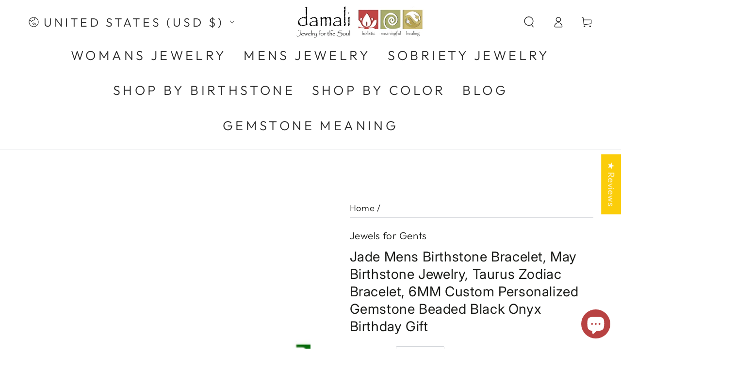

--- FILE ---
content_type: text/html; charset=utf-8
request_url: https://www.gemstonegifts.com/products/gold-mens-jade-bracelet-14k-gf-gemstone-beaded-bracelet-jewels-for-gents
body_size: 66418
content:
<!doctype html>
<html class="no-js" lang="en">
  <head>
  
  
    <!-- Google tag (gtag.js) -->
<script async src="https://www.googletagmanager.com/gtag/js?id=G-ZDNMMJPRCY"></script>
<script>
  window.dataLayer = window.dataLayer || [];
  function gtag(){dataLayer.push(arguments);}
  gtag('js', new Date());

  gtag('config', 'G-ZDNMMJPRCY');
</script>

    
    <meta charset="utf-8">
    <meta http-equiv="X-UA-Compatible" content="IE=edge">
    <meta name="viewport" content="width=device-width,initial-scale=1">
    <meta name="theme-color" content="">
    <link rel="canonical" href="https://www.gemstonegifts.com/products/gold-mens-jade-bracelet-14k-gf-gemstone-beaded-bracelet-jewels-for-gents">
    <link rel="preconnect" href="https://cdn.shopify.com" crossorigin><link rel="icon" type="image/png" href="//www.gemstonegifts.com/cdn/shop/files/favicon_e9108d8f-4300-49b0-8e49-8c8ba6657c20.jpg?crop=center&height=32&v=1679165944&width=32"><link rel="preconnect" href="https://fonts.shopifycdn.com" crossorigin><title>
      Jade Mens Birthstone Bracelet, May Birthstone Jewelry, Taurus Zodiac B
 &ndash; GemstoneGifts Handmade Jewelry</title><meta name="description" content="Men OR Womans Black Onyx and Gemstone Bracelet. Personalized, Customized Zodiac Birthstone Beaded Bracelet. Sm/XXL Gold Filled or Sterling. Rugged 24/7 wear. Simply Elegant Jewels for Gents">

<meta property="og:site_name" content="GemstoneGifts Handmade Jewelry">
<meta property="og:url" content="https://www.gemstonegifts.com/products/gold-mens-jade-bracelet-14k-gf-gemstone-beaded-bracelet-jewels-for-gents">
<meta property="og:title" content="Jade Mens Birthstone Bracelet, May Birthstone Jewelry, Taurus Zodiac B">
<meta property="og:type" content="product">
<meta property="og:description" content="Men OR Womans Black Onyx and Gemstone Bracelet. Personalized, Customized Zodiac Birthstone Beaded Bracelet. Sm/XXL Gold Filled or Sterling. Rugged 24/7 wear. Simply Elegant Jewels for Gents"><meta property="og:image" content="http://www.gemstonegifts.com/cdn/shop/files/MN14-BRAC-BLK-6MM-BS-14-JADE3-gold-jade-mens-birthstone-bracelet.jpg?v=1684901400">
  <meta property="og:image:secure_url" content="https://www.gemstonegifts.com/cdn/shop/files/MN14-BRAC-BLK-6MM-BS-14-JADE3-gold-jade-mens-birthstone-bracelet.jpg?v=1684901400">
  <meta property="og:image:width" content="3600">
  <meta property="og:image:height" content="3600"><meta property="og:price:amount" content="59.95">
  <meta property="og:price:currency" content="USD"><meta name="twitter:site" content="@Gemstone_Gifts"><meta name="twitter:card" content="summary_large_image">
<meta name="twitter:title" content="Jade Mens Birthstone Bracelet, May Birthstone Jewelry, Taurus Zodiac B">
<meta name="twitter:description" content="Men OR Womans Black Onyx and Gemstone Bracelet. Personalized, Customized Zodiac Birthstone Beaded Bracelet. Sm/XXL Gold Filled or Sterling. Rugged 24/7 wear. Simply Elegant Jewels for Gents">


    <script src="//www.gemstonegifts.com/cdn/shop/t/14/assets/vendor-v4.js" defer="defer"></script>
    <script src="//www.gemstonegifts.com/cdn/shop/t/14/assets/global.js?v=107386586149844855441674624776" defer="defer"></script>

    <script>window.performance && window.performance.mark && window.performance.mark('shopify.content_for_header.start');</script><meta name="google-site-verification" content="CQV8PpJKZzogW8gW4DN5dzF-yz76dJfSAB-O6nttu9o">
<meta id="shopify-digital-wallet" name="shopify-digital-wallet" content="/15759561/digital_wallets/dialog">
<meta name="shopify-checkout-api-token" content="fd3b43f802de9e3c6616aeb878222fac">
<meta id="in-context-paypal-metadata" data-shop-id="15759561" data-venmo-supported="false" data-environment="production" data-locale="en_US" data-paypal-v4="true" data-currency="USD">
<link rel="alternate" type="application/json+oembed" href="https://www.gemstonegifts.com/products/gold-mens-jade-bracelet-14k-gf-gemstone-beaded-bracelet-jewels-for-gents.oembed">
<script async="async" src="/checkouts/internal/preloads.js?locale=en-US"></script>
<link rel="preconnect" href="https://shop.app" crossorigin="anonymous">
<script async="async" src="https://shop.app/checkouts/internal/preloads.js?locale=en-US&shop_id=15759561" crossorigin="anonymous"></script>
<script id="apple-pay-shop-capabilities" type="application/json">{"shopId":15759561,"countryCode":"US","currencyCode":"USD","merchantCapabilities":["supports3DS"],"merchantId":"gid:\/\/shopify\/Shop\/15759561","merchantName":"GemstoneGifts Handmade Jewelry","requiredBillingContactFields":["postalAddress","email"],"requiredShippingContactFields":["postalAddress","email"],"shippingType":"shipping","supportedNetworks":["visa","masterCard","amex","discover","elo","jcb"],"total":{"type":"pending","label":"GemstoneGifts Handmade Jewelry","amount":"1.00"},"shopifyPaymentsEnabled":true,"supportsSubscriptions":true}</script>
<script id="shopify-features" type="application/json">{"accessToken":"fd3b43f802de9e3c6616aeb878222fac","betas":["rich-media-storefront-analytics"],"domain":"www.gemstonegifts.com","predictiveSearch":true,"shopId":15759561,"locale":"en"}</script>
<script>var Shopify = Shopify || {};
Shopify.shop = "gemstonegifts-handmade-jewelry.myshopify.com";
Shopify.locale = "en";
Shopify.currency = {"active":"USD","rate":"1.0"};
Shopify.country = "US";
Shopify.theme = {"name":"USE THIS BeYours - Customized","id":122345029766,"schema_name":"Be Yours","schema_version":"6.6.0","theme_store_id":1399,"role":"main"};
Shopify.theme.handle = "null";
Shopify.theme.style = {"id":null,"handle":null};
Shopify.cdnHost = "www.gemstonegifts.com/cdn";
Shopify.routes = Shopify.routes || {};
Shopify.routes.root = "/";</script>
<script type="module">!function(o){(o.Shopify=o.Shopify||{}).modules=!0}(window);</script>
<script>!function(o){function n(){var o=[];function n(){o.push(Array.prototype.slice.apply(arguments))}return n.q=o,n}var t=o.Shopify=o.Shopify||{};t.loadFeatures=n(),t.autoloadFeatures=n()}(window);</script>
<script>
  window.ShopifyPay = window.ShopifyPay || {};
  window.ShopifyPay.apiHost = "shop.app\/pay";
  window.ShopifyPay.redirectState = null;
</script>
<script id="shop-js-analytics" type="application/json">{"pageType":"product"}</script>
<script defer="defer" async type="module" src="//www.gemstonegifts.com/cdn/shopifycloud/shop-js/modules/v2/client.init-shop-cart-sync_BT-GjEfc.en.esm.js"></script>
<script defer="defer" async type="module" src="//www.gemstonegifts.com/cdn/shopifycloud/shop-js/modules/v2/chunk.common_D58fp_Oc.esm.js"></script>
<script defer="defer" async type="module" src="//www.gemstonegifts.com/cdn/shopifycloud/shop-js/modules/v2/chunk.modal_xMitdFEc.esm.js"></script>
<script type="module">
  await import("//www.gemstonegifts.com/cdn/shopifycloud/shop-js/modules/v2/client.init-shop-cart-sync_BT-GjEfc.en.esm.js");
await import("//www.gemstonegifts.com/cdn/shopifycloud/shop-js/modules/v2/chunk.common_D58fp_Oc.esm.js");
await import("//www.gemstonegifts.com/cdn/shopifycloud/shop-js/modules/v2/chunk.modal_xMitdFEc.esm.js");

  window.Shopify.SignInWithShop?.initShopCartSync?.({"fedCMEnabled":true,"windoidEnabled":true});

</script>
<script defer="defer" async type="module" src="//www.gemstonegifts.com/cdn/shopifycloud/shop-js/modules/v2/client.payment-terms_Ci9AEqFq.en.esm.js"></script>
<script defer="defer" async type="module" src="//www.gemstonegifts.com/cdn/shopifycloud/shop-js/modules/v2/chunk.common_D58fp_Oc.esm.js"></script>
<script defer="defer" async type="module" src="//www.gemstonegifts.com/cdn/shopifycloud/shop-js/modules/v2/chunk.modal_xMitdFEc.esm.js"></script>
<script type="module">
  await import("//www.gemstonegifts.com/cdn/shopifycloud/shop-js/modules/v2/client.payment-terms_Ci9AEqFq.en.esm.js");
await import("//www.gemstonegifts.com/cdn/shopifycloud/shop-js/modules/v2/chunk.common_D58fp_Oc.esm.js");
await import("//www.gemstonegifts.com/cdn/shopifycloud/shop-js/modules/v2/chunk.modal_xMitdFEc.esm.js");

  
</script>
<script>
  window.Shopify = window.Shopify || {};
  if (!window.Shopify.featureAssets) window.Shopify.featureAssets = {};
  window.Shopify.featureAssets['shop-js'] = {"shop-cart-sync":["modules/v2/client.shop-cart-sync_DZOKe7Ll.en.esm.js","modules/v2/chunk.common_D58fp_Oc.esm.js","modules/v2/chunk.modal_xMitdFEc.esm.js"],"init-fed-cm":["modules/v2/client.init-fed-cm_B6oLuCjv.en.esm.js","modules/v2/chunk.common_D58fp_Oc.esm.js","modules/v2/chunk.modal_xMitdFEc.esm.js"],"shop-cash-offers":["modules/v2/client.shop-cash-offers_D2sdYoxE.en.esm.js","modules/v2/chunk.common_D58fp_Oc.esm.js","modules/v2/chunk.modal_xMitdFEc.esm.js"],"shop-login-button":["modules/v2/client.shop-login-button_QeVjl5Y3.en.esm.js","modules/v2/chunk.common_D58fp_Oc.esm.js","modules/v2/chunk.modal_xMitdFEc.esm.js"],"pay-button":["modules/v2/client.pay-button_DXTOsIq6.en.esm.js","modules/v2/chunk.common_D58fp_Oc.esm.js","modules/v2/chunk.modal_xMitdFEc.esm.js"],"shop-button":["modules/v2/client.shop-button_DQZHx9pm.en.esm.js","modules/v2/chunk.common_D58fp_Oc.esm.js","modules/v2/chunk.modal_xMitdFEc.esm.js"],"avatar":["modules/v2/client.avatar_BTnouDA3.en.esm.js"],"init-windoid":["modules/v2/client.init-windoid_CR1B-cfM.en.esm.js","modules/v2/chunk.common_D58fp_Oc.esm.js","modules/v2/chunk.modal_xMitdFEc.esm.js"],"init-shop-for-new-customer-accounts":["modules/v2/client.init-shop-for-new-customer-accounts_C_vY_xzh.en.esm.js","modules/v2/client.shop-login-button_QeVjl5Y3.en.esm.js","modules/v2/chunk.common_D58fp_Oc.esm.js","modules/v2/chunk.modal_xMitdFEc.esm.js"],"init-shop-email-lookup-coordinator":["modules/v2/client.init-shop-email-lookup-coordinator_BI7n9ZSv.en.esm.js","modules/v2/chunk.common_D58fp_Oc.esm.js","modules/v2/chunk.modal_xMitdFEc.esm.js"],"init-shop-cart-sync":["modules/v2/client.init-shop-cart-sync_BT-GjEfc.en.esm.js","modules/v2/chunk.common_D58fp_Oc.esm.js","modules/v2/chunk.modal_xMitdFEc.esm.js"],"shop-toast-manager":["modules/v2/client.shop-toast-manager_DiYdP3xc.en.esm.js","modules/v2/chunk.common_D58fp_Oc.esm.js","modules/v2/chunk.modal_xMitdFEc.esm.js"],"init-customer-accounts":["modules/v2/client.init-customer-accounts_D9ZNqS-Q.en.esm.js","modules/v2/client.shop-login-button_QeVjl5Y3.en.esm.js","modules/v2/chunk.common_D58fp_Oc.esm.js","modules/v2/chunk.modal_xMitdFEc.esm.js"],"init-customer-accounts-sign-up":["modules/v2/client.init-customer-accounts-sign-up_iGw4briv.en.esm.js","modules/v2/client.shop-login-button_QeVjl5Y3.en.esm.js","modules/v2/chunk.common_D58fp_Oc.esm.js","modules/v2/chunk.modal_xMitdFEc.esm.js"],"shop-follow-button":["modules/v2/client.shop-follow-button_CqMgW2wH.en.esm.js","modules/v2/chunk.common_D58fp_Oc.esm.js","modules/v2/chunk.modal_xMitdFEc.esm.js"],"checkout-modal":["modules/v2/client.checkout-modal_xHeaAweL.en.esm.js","modules/v2/chunk.common_D58fp_Oc.esm.js","modules/v2/chunk.modal_xMitdFEc.esm.js"],"shop-login":["modules/v2/client.shop-login_D91U-Q7h.en.esm.js","modules/v2/chunk.common_D58fp_Oc.esm.js","modules/v2/chunk.modal_xMitdFEc.esm.js"],"lead-capture":["modules/v2/client.lead-capture_BJmE1dJe.en.esm.js","modules/v2/chunk.common_D58fp_Oc.esm.js","modules/v2/chunk.modal_xMitdFEc.esm.js"],"payment-terms":["modules/v2/client.payment-terms_Ci9AEqFq.en.esm.js","modules/v2/chunk.common_D58fp_Oc.esm.js","modules/v2/chunk.modal_xMitdFEc.esm.js"]};
</script>
<script>(function() {
  var isLoaded = false;
  function asyncLoad() {
    if (isLoaded) return;
    isLoaded = true;
    var urls = ["https:\/\/www.paypal.com\/tagmanager\/pptm.js?id=e4390f3f-c49c-4763-bdd6-9d74d0c85670\u0026shop=gemstonegifts-handmade-jewelry.myshopify.com","https:\/\/chimpstatic.com\/mcjs-connected\/js\/users\/8ef30746070ce7435b4e5dea8\/ebe60abe2c7d1513275467d9b.js?shop=gemstonegifts-handmade-jewelry.myshopify.com","\/\/cdn.shopify.com\/proxy\/437cadcd8f640aff3f83b6057289f6c6b5cefef50e0dd6eb7b8c6eabb6bcabc3\/bingshoppingtool-t2app-prod.trafficmanager.net\/uet\/tracking_script?shop=gemstonegifts-handmade-jewelry.myshopify.com\u0026sp-cache-control=cHVibGljLCBtYXgtYWdlPTkwMA","https:\/\/a.mailmunch.co\/widgets\/site-453958-b32205b934ae3b6d45d7a3c6f025fa78a0a8aa49.js?shop=gemstonegifts-handmade-jewelry.myshopify.com"];
    for (var i = 0; i < urls.length; i++) {
      var s = document.createElement('script');
      s.type = 'text/javascript';
      s.async = true;
      s.src = urls[i];
      var x = document.getElementsByTagName('script')[0];
      x.parentNode.insertBefore(s, x);
    }
  };
  if(window.attachEvent) {
    window.attachEvent('onload', asyncLoad);
  } else {
    window.addEventListener('load', asyncLoad, false);
  }
})();</script>
<script id="__st">var __st={"a":15759561,"offset":-18000,"reqid":"d0b41e7a-6811-475c-81b0-36dd3e9e7dbb-1769033882","pageurl":"www.gemstonegifts.com\/products\/gold-mens-jade-bracelet-14k-gf-gemstone-beaded-bracelet-jewels-for-gents","u":"601da618ba04","p":"product","rtyp":"product","rid":4158870618246};</script>
<script>window.ShopifyPaypalV4VisibilityTracking = true;</script>
<script id="captcha-bootstrap">!function(){'use strict';const t='contact',e='account',n='new_comment',o=[[t,t],['blogs',n],['comments',n],[t,'customer']],c=[[e,'customer_login'],[e,'guest_login'],[e,'recover_customer_password'],[e,'create_customer']],r=t=>t.map((([t,e])=>`form[action*='/${t}']:not([data-nocaptcha='true']) input[name='form_type'][value='${e}']`)).join(','),a=t=>()=>t?[...document.querySelectorAll(t)].map((t=>t.form)):[];function s(){const t=[...o],e=r(t);return a(e)}const i='password',u='form_key',d=['recaptcha-v3-token','g-recaptcha-response','h-captcha-response',i],f=()=>{try{return window.sessionStorage}catch{return}},m='__shopify_v',_=t=>t.elements[u];function p(t,e,n=!1){try{const o=window.sessionStorage,c=JSON.parse(o.getItem(e)),{data:r}=function(t){const{data:e,action:n}=t;return t[m]||n?{data:e,action:n}:{data:t,action:n}}(c);for(const[e,n]of Object.entries(r))t.elements[e]&&(t.elements[e].value=n);n&&o.removeItem(e)}catch(o){console.error('form repopulation failed',{error:o})}}const l='form_type',E='cptcha';function T(t){t.dataset[E]=!0}const w=window,h=w.document,L='Shopify',v='ce_forms',y='captcha';let A=!1;((t,e)=>{const n=(g='f06e6c50-85a8-45c8-87d0-21a2b65856fe',I='https://cdn.shopify.com/shopifycloud/storefront-forms-hcaptcha/ce_storefront_forms_captcha_hcaptcha.v1.5.2.iife.js',D={infoText:'Protected by hCaptcha',privacyText:'Privacy',termsText:'Terms'},(t,e,n)=>{const o=w[L][v],c=o.bindForm;if(c)return c(t,g,e,D).then(n);var r;o.q.push([[t,g,e,D],n]),r=I,A||(h.body.append(Object.assign(h.createElement('script'),{id:'captcha-provider',async:!0,src:r})),A=!0)});var g,I,D;w[L]=w[L]||{},w[L][v]=w[L][v]||{},w[L][v].q=[],w[L][y]=w[L][y]||{},w[L][y].protect=function(t,e){n(t,void 0,e),T(t)},Object.freeze(w[L][y]),function(t,e,n,w,h,L){const[v,y,A,g]=function(t,e,n){const i=e?o:[],u=t?c:[],d=[...i,...u],f=r(d),m=r(i),_=r(d.filter((([t,e])=>n.includes(e))));return[a(f),a(m),a(_),s()]}(w,h,L),I=t=>{const e=t.target;return e instanceof HTMLFormElement?e:e&&e.form},D=t=>v().includes(t);t.addEventListener('submit',(t=>{const e=I(t);if(!e)return;const n=D(e)&&!e.dataset.hcaptchaBound&&!e.dataset.recaptchaBound,o=_(e),c=g().includes(e)&&(!o||!o.value);(n||c)&&t.preventDefault(),c&&!n&&(function(t){try{if(!f())return;!function(t){const e=f();if(!e)return;const n=_(t);if(!n)return;const o=n.value;o&&e.removeItem(o)}(t);const e=Array.from(Array(32),(()=>Math.random().toString(36)[2])).join('');!function(t,e){_(t)||t.append(Object.assign(document.createElement('input'),{type:'hidden',name:u})),t.elements[u].value=e}(t,e),function(t,e){const n=f();if(!n)return;const o=[...t.querySelectorAll(`input[type='${i}']`)].map((({name:t})=>t)),c=[...d,...o],r={};for(const[a,s]of new FormData(t).entries())c.includes(a)||(r[a]=s);n.setItem(e,JSON.stringify({[m]:1,action:t.action,data:r}))}(t,e)}catch(e){console.error('failed to persist form',e)}}(e),e.submit())}));const S=(t,e)=>{t&&!t.dataset[E]&&(n(t,e.some((e=>e===t))),T(t))};for(const o of['focusin','change'])t.addEventListener(o,(t=>{const e=I(t);D(e)&&S(e,y())}));const B=e.get('form_key'),M=e.get(l),P=B&&M;t.addEventListener('DOMContentLoaded',(()=>{const t=y();if(P)for(const e of t)e.elements[l].value===M&&p(e,B);[...new Set([...A(),...v().filter((t=>'true'===t.dataset.shopifyCaptcha))])].forEach((e=>S(e,t)))}))}(h,new URLSearchParams(w.location.search),n,t,e,['guest_login'])})(!0,!0)}();</script>
<script integrity="sha256-4kQ18oKyAcykRKYeNunJcIwy7WH5gtpwJnB7kiuLZ1E=" data-source-attribution="shopify.loadfeatures" defer="defer" src="//www.gemstonegifts.com/cdn/shopifycloud/storefront/assets/storefront/load_feature-a0a9edcb.js" crossorigin="anonymous"></script>
<script crossorigin="anonymous" defer="defer" src="//www.gemstonegifts.com/cdn/shopifycloud/storefront/assets/shopify_pay/storefront-65b4c6d7.js?v=20250812"></script>
<script data-source-attribution="shopify.dynamic_checkout.dynamic.init">var Shopify=Shopify||{};Shopify.PaymentButton=Shopify.PaymentButton||{isStorefrontPortableWallets:!0,init:function(){window.Shopify.PaymentButton.init=function(){};var t=document.createElement("script");t.src="https://www.gemstonegifts.com/cdn/shopifycloud/portable-wallets/latest/portable-wallets.en.js",t.type="module",document.head.appendChild(t)}};
</script>
<script data-source-attribution="shopify.dynamic_checkout.buyer_consent">
  function portableWalletsHideBuyerConsent(e){var t=document.getElementById("shopify-buyer-consent"),n=document.getElementById("shopify-subscription-policy-button");t&&n&&(t.classList.add("hidden"),t.setAttribute("aria-hidden","true"),n.removeEventListener("click",e))}function portableWalletsShowBuyerConsent(e){var t=document.getElementById("shopify-buyer-consent"),n=document.getElementById("shopify-subscription-policy-button");t&&n&&(t.classList.remove("hidden"),t.removeAttribute("aria-hidden"),n.addEventListener("click",e))}window.Shopify?.PaymentButton&&(window.Shopify.PaymentButton.hideBuyerConsent=portableWalletsHideBuyerConsent,window.Shopify.PaymentButton.showBuyerConsent=portableWalletsShowBuyerConsent);
</script>
<script>
  function portableWalletsCleanup(e){e&&e.src&&console.error("Failed to load portable wallets script "+e.src);var t=document.querySelectorAll("shopify-accelerated-checkout .shopify-payment-button__skeleton, shopify-accelerated-checkout-cart .wallet-cart-button__skeleton"),e=document.getElementById("shopify-buyer-consent");for(let e=0;e<t.length;e++)t[e].remove();e&&e.remove()}function portableWalletsNotLoadedAsModule(e){e instanceof ErrorEvent&&"string"==typeof e.message&&e.message.includes("import.meta")&&"string"==typeof e.filename&&e.filename.includes("portable-wallets")&&(window.removeEventListener("error",portableWalletsNotLoadedAsModule),window.Shopify.PaymentButton.failedToLoad=e,"loading"===document.readyState?document.addEventListener("DOMContentLoaded",window.Shopify.PaymentButton.init):window.Shopify.PaymentButton.init())}window.addEventListener("error",portableWalletsNotLoadedAsModule);
</script>

<script type="module" src="https://www.gemstonegifts.com/cdn/shopifycloud/portable-wallets/latest/portable-wallets.en.js" onError="portableWalletsCleanup(this)" crossorigin="anonymous"></script>
<script nomodule>
  document.addEventListener("DOMContentLoaded", portableWalletsCleanup);
</script>

<link id="shopify-accelerated-checkout-styles" rel="stylesheet" media="screen" href="https://www.gemstonegifts.com/cdn/shopifycloud/portable-wallets/latest/accelerated-checkout-backwards-compat.css" crossorigin="anonymous">
<style id="shopify-accelerated-checkout-cart">
        #shopify-buyer-consent {
  margin-top: 1em;
  display: inline-block;
  width: 100%;
}

#shopify-buyer-consent.hidden {
  display: none;
}

#shopify-subscription-policy-button {
  background: none;
  border: none;
  padding: 0;
  text-decoration: underline;
  font-size: inherit;
  cursor: pointer;
}

#shopify-subscription-policy-button::before {
  box-shadow: none;
}

      </style>
<script id="sections-script" data-sections="header,footer" defer="defer" src="//www.gemstonegifts.com/cdn/shop/t/14/compiled_assets/scripts.js?v=3823"></script>
<script>window.performance && window.performance.mark && window.performance.mark('shopify.content_for_header.end');</script>

<style data-shopify>@font-face {
  font-family: Outfit;
  font-weight: 300;
  font-style: normal;
  font-display: swap;
  src: url("//www.gemstonegifts.com/cdn/fonts/outfit/outfit_n3.8c97ae4c4fac7c2ea467a6dc784857f4de7e0e37.woff2") format("woff2"),
       url("//www.gemstonegifts.com/cdn/fonts/outfit/outfit_n3.b50a189ccde91f9bceee88f207c18c09f0b62a7b.woff") format("woff");
}

  @font-face {
  font-family: Outfit;
  font-weight: 600;
  font-style: normal;
  font-display: swap;
  src: url("//www.gemstonegifts.com/cdn/fonts/outfit/outfit_n6.dfcbaa80187851df2e8384061616a8eaa1702fdc.woff2") format("woff2"),
       url("//www.gemstonegifts.com/cdn/fonts/outfit/outfit_n6.88384e9fc3e36038624caccb938f24ea8008a91d.woff") format("woff");
}

  
  
  @font-face {
  font-family: Inter;
  font-weight: 400;
  font-style: normal;
  font-display: swap;
  src: url("//www.gemstonegifts.com/cdn/fonts/inter/inter_n4.b2a3f24c19b4de56e8871f609e73ca7f6d2e2bb9.woff2") format("woff2"),
       url("//www.gemstonegifts.com/cdn/fonts/inter/inter_n4.af8052d517e0c9ffac7b814872cecc27ae1fa132.woff") format("woff");
}

  @font-face {
  font-family: Inter;
  font-weight: 600;
  font-style: normal;
  font-display: swap;
  src: url("//www.gemstonegifts.com/cdn/fonts/inter/inter_n6.771af0474a71b3797eb38f3487d6fb79d43b6877.woff2") format("woff2"),
       url("//www.gemstonegifts.com/cdn/fonts/inter/inter_n6.88c903d8f9e157d48b73b7777d0642925bcecde7.woff") format("woff");
}


  :root {
    --be-yours-version: "6.6.0";
    --font-body-family: Outfit, sans-serif;
    --font-body-style: normal;
    --font-body-weight: 300;

    --font-heading-family: Inter, sans-serif;
    --font-heading-style: normal;
    --font-heading-weight: 400;

    --font-body-scale: 1.15;
    --font-heading-scale: 0.8695652173913043;

    --font-navigation-family: var(--font-body-family);
    --font-navigation-size: 27px;
    --font-navigation-weight: var(--font-body-weight);
    --font-button-family: var(--font-body-family);
    --font-button-size: 15px;
    --font-button-baseline: 0rem;
    --font-price-family: var(--font-heading-family);
    --font-price-scale: var(--font-heading-scale);

    --color-base-text: 12, 12, 13;
    --color-base-background: 255, 255, 255;
    --color-base-solid-button-labels: 33, 35, 38;
    --color-base-outline-button-labels: 26, 27, 24;
    --color-base-accent: 157, 185, 114;
    --color-base-heading: 26, 27, 24;
    --color-base-border: 210, 213, 217;
    --color-placeholder: 243, 243, 243;
    --color-overlay: 33, 35, 38;
    --color-keyboard-focus: 1, 94, 204;
    --color-shadow: 168, 232, 226;
    --shadow-opacity: 1;

    --color-background-dark: 235, 235, 235;
    --color-price: #1a1b18;
    --color-sale-price: #a72b15;
    --color-reviews: #ffb503;
    --color-critical: #d72c0d;
    --color-success: #008060;

    --payment-terms-background-color: #ffffff;
    --page-width: 160rem;
    --page-width-margin: 0rem;

    --card-color-scheme: var(--color-placeholder);
    --card-text-alignment: start;
    --card-flex-alignment: flex-start;
    --card-image-padding: 4px;
    --card-border-width: 6px;
    --card-radius: 8px;
    --card-shadow-horizontal-offset: 0px;
    --card-shadow-vertical-offset: 0px;
    
    --button-radius: 2px;
    --button-border-width: 2px;
    --button-shadow-horizontal-offset: 0px;
    --button-shadow-vertical-offset: 0px;

    --spacing-sections-desktop: 40px;
    --spacing-sections-mobile: 28px;
  }

  *,
  *::before,
  *::after {
    box-sizing: inherit;
  }

  html {
    box-sizing: border-box;
    font-size: calc(var(--font-body-scale) * 62.5%);
    height: 100%;
  }

  body {
    min-height: 100%;
    margin: 0;
    font-size: 1.5rem;
    letter-spacing: 0.06rem;
    line-height: calc(1 + 0.8 / var(--font-body-scale));
    font-family: var(--font-body-family);
    font-style: var(--font-body-style);
    font-weight: var(--font-body-weight);
  }

  @media screen and (min-width: 750px) {
    body {
      font-size: 1.6rem;
    }
  }</style><link href="//www.gemstonegifts.com/cdn/shop/t/14/assets/base.css?v=136814418395721400951674624774" rel="stylesheet" type="text/css" media="all" /><link rel="preload" as="font" href="//www.gemstonegifts.com/cdn/fonts/outfit/outfit_n3.8c97ae4c4fac7c2ea467a6dc784857f4de7e0e37.woff2" type="font/woff2" crossorigin><link rel="preload" as="font" href="//www.gemstonegifts.com/cdn/fonts/inter/inter_n4.b2a3f24c19b4de56e8871f609e73ca7f6d2e2bb9.woff2" type="font/woff2" crossorigin><link rel="stylesheet" href="//www.gemstonegifts.com/cdn/shop/t/14/assets/component-predictive-search.css?v=73479250837094754801674624775" media="print" onload="this.media='all'"><link rel="stylesheet" href="//www.gemstonegifts.com/cdn/shop/t/14/assets/component-quick-view.css?v=141850924195756739351674624775" media="print" onload="this.media='all'"><link rel="stylesheet" href="//www.gemstonegifts.com/cdn/shop/t/14/assets/component-color-swatches.css?v=128638073195889574301674624774" media="print" onload="this.media='all'"><script>document.documentElement.className = document.documentElement.className.replace('no-js', 'js');</script>
    
<!-- Start of Judge.me Core -->
<link rel="dns-prefetch" href="https://cdn.judge.me/">
<script data-cfasync='false' class='jdgm-settings-script'>window.jdgmSettings={"pagination":5,"disable_web_reviews":false,"badge_no_review_text":"No reviews","badge_n_reviews_text":"{{ n }} review/reviews","badge_star_color":"#c41313","hide_badge_preview_if_no_reviews":true,"badge_hide_text":false,"enforce_center_preview_badge":false,"widget_title":"Customer Reviews","widget_open_form_text":"Write a review","widget_close_form_text":"Cancel review","widget_refresh_page_text":"Refresh page","widget_summary_text":"Based on {{ number_of_reviews }} review/reviews","widget_no_review_text":"Be the first to write a review","widget_name_field_text":"Display name","widget_verified_name_field_text":"Verified Name (public)","widget_name_placeholder_text":"Display name","widget_required_field_error_text":"This field is required.","widget_email_field_text":"Email address","widget_verified_email_field_text":"Verified Email (private, can not be edited)","widget_email_placeholder_text":"Your email address","widget_email_field_error_text":"Please enter a valid email address.","widget_rating_field_text":"Rating","widget_review_title_field_text":"Review Title","widget_review_title_placeholder_text":"Give your review a title","widget_review_body_field_text":"Review content","widget_review_body_placeholder_text":"Start writing here...","widget_pictures_field_text":"Picture/Video (optional)","widget_submit_review_text":"Submit Review","widget_submit_verified_review_text":"Submit Verified Review","widget_submit_success_msg_with_auto_publish":"Thank you! Please refresh the page in a few moments to see your review. You can remove or edit your review by logging into \u003ca href='https://judge.me/login' target='_blank' rel='nofollow noopener'\u003eJudge.me\u003c/a\u003e","widget_submit_success_msg_no_auto_publish":"Thank you! Your review will be published as soon as it is approved by the shop admin. You can remove or edit your review by logging into \u003ca href='https://judge.me/login' target='_blank' rel='nofollow noopener'\u003eJudge.me\u003c/a\u003e","widget_show_default_reviews_out_of_total_text":"Showing {{ n_reviews_shown }} out of {{ n_reviews }} reviews.","widget_show_all_link_text":"Show all","widget_show_less_link_text":"Show less","widget_author_said_text":"{{ reviewer_name }} said:","widget_days_text":"{{ n }} days ago","widget_weeks_text":"{{ n }} week/weeks ago","widget_months_text":"{{ n }} month/months ago","widget_years_text":"{{ n }} year/years ago","widget_yesterday_text":"Yesterday","widget_today_text":"Today","widget_replied_text":"\u003e\u003e {{ shop_name }} replied:","widget_read_more_text":"Read more","widget_reviewer_name_as_initial":"","widget_rating_filter_color":"","widget_rating_filter_see_all_text":"See all reviews","widget_sorting_most_recent_text":"Most Recent","widget_sorting_highest_rating_text":"Highest Rating","widget_sorting_lowest_rating_text":"Lowest Rating","widget_sorting_with_pictures_text":"Only Pictures","widget_sorting_most_helpful_text":"Most Helpful","widget_open_question_form_text":"Ask a question","widget_reviews_subtab_text":"Reviews","widget_questions_subtab_text":"Questions","widget_question_label_text":"Question","widget_answer_label_text":"Answer","widget_question_placeholder_text":"Write your question here","widget_submit_question_text":"Submit Question","widget_question_submit_success_text":"Thank you for your question! We will notify you once it gets answered.","widget_star_color":"#c41313","verified_badge_text":"Verified","verified_badge_bg_color":"","verified_badge_text_color":"","verified_badge_placement":"left-of-reviewer-name","widget_review_max_height":"","widget_hide_border":false,"widget_social_share":true,"widget_thumb":true,"widget_review_location_show":false,"widget_location_format":"country_iso_code","all_reviews_include_out_of_store_products":true,"all_reviews_out_of_store_text":"(out of store)","all_reviews_pagination":100,"all_reviews_product_name_prefix_text":"about","enable_review_pictures":true,"enable_question_anwser":true,"widget_theme":"leex","review_date_format":"mm/dd/yyyy","default_sort_method":"most-recent","widget_product_reviews_subtab_text":"Product Reviews","widget_shop_reviews_subtab_text":"Shop Reviews","widget_other_products_reviews_text":"Reviews for other products","widget_store_reviews_subtab_text":"Store reviews","widget_no_store_reviews_text":"This store hasn't received any reviews yet","widget_web_restriction_product_reviews_text":"This product hasn't received any reviews yet","widget_no_items_text":"No items found","widget_show_more_text":"Show more","widget_write_a_store_review_text":"Write a Store Review","widget_other_languages_heading":"Reviews in Other Languages","widget_translate_review_text":"Translate review to {{ language }}","widget_translating_review_text":"Translating...","widget_show_original_translation_text":"Show original ({{ language }})","widget_translate_review_failed_text":"Review couldn't be translated.","widget_translate_review_retry_text":"Retry","widget_translate_review_try_again_later_text":"Try again later","show_product_url_for_grouped_product":false,"widget_sorting_pictures_first_text":"Pictures First","show_pictures_on_all_rev_page_mobile":true,"show_pictures_on_all_rev_page_desktop":true,"floating_tab_hide_mobile_install_preference":false,"floating_tab_button_name":"★ Reviews","floating_tab_title":"Let customers speak for us","floating_tab_button_color":"","floating_tab_button_background_color":"","floating_tab_url":"","floating_tab_url_enabled":true,"floating_tab_tab_style":"text","all_reviews_text_badge_text":"Customers rate us {{ shop.metafields.judgeme.all_reviews_rating | round: 1 }}/5 based on {{ shop.metafields.judgeme.all_reviews_count }} reviews.","all_reviews_text_badge_text_branded_style":"{{ shop.metafields.judgeme.all_reviews_rating | round: 1 }} out of 5 stars based on {{ shop.metafields.judgeme.all_reviews_count }} reviews","is_all_reviews_text_badge_a_link":false,"show_stars_for_all_reviews_text_badge":false,"all_reviews_text_badge_url":"","all_reviews_text_style":"text","all_reviews_text_color_style":"judgeme_brand_color","all_reviews_text_color":"#108474","all_reviews_text_show_jm_brand":true,"featured_carousel_show_header":true,"featured_carousel_title":"Let customers speak for us","testimonials_carousel_title":"Customers are saying","videos_carousel_title":"Real customer stories","cards_carousel_title":"Customers are saying","featured_carousel_count_text":"from {{ n }} reviews","featured_carousel_add_link_to_all_reviews_page":false,"featured_carousel_url":"","featured_carousel_show_images":true,"featured_carousel_autoslide_interval":5,"featured_carousel_arrows_on_the_sides":true,"featured_carousel_height":250,"featured_carousel_width":80,"featured_carousel_image_size":0,"featured_carousel_image_height":250,"featured_carousel_arrow_color":"#eeeeee","verified_count_badge_style":"vintage","verified_count_badge_orientation":"horizontal","verified_count_badge_color_style":"judgeme_brand_color","verified_count_badge_color":"#108474","is_verified_count_badge_a_link":false,"verified_count_badge_url":"","verified_count_badge_show_jm_brand":true,"widget_rating_preset_default":5,"widget_first_sub_tab":"product-reviews","widget_show_histogram":true,"widget_histogram_use_custom_color":false,"widget_pagination_use_custom_color":false,"widget_star_use_custom_color":true,"widget_verified_badge_use_custom_color":false,"widget_write_review_use_custom_color":false,"picture_reminder_submit_button":"Upload Pictures","enable_review_videos":false,"mute_video_by_default":false,"widget_sorting_videos_first_text":"Videos First","widget_review_pending_text":"Pending","featured_carousel_items_for_large_screen":4,"social_share_options_order":"Facebook,Twitter","remove_microdata_snippet":true,"disable_json_ld":false,"enable_json_ld_products":false,"preview_badge_show_question_text":false,"preview_badge_no_question_text":"No questions","preview_badge_n_question_text":"{{ number_of_questions }} question/questions","qa_badge_show_icon":false,"qa_badge_position":"same-row","remove_judgeme_branding":false,"widget_add_search_bar":false,"widget_search_bar_placeholder":"Search","widget_sorting_verified_only_text":"Verified only","featured_carousel_theme":"default","featured_carousel_show_rating":true,"featured_carousel_show_title":true,"featured_carousel_show_body":true,"featured_carousel_show_date":false,"featured_carousel_show_reviewer":true,"featured_carousel_show_product":false,"featured_carousel_header_background_color":"#108474","featured_carousel_header_text_color":"#ffffff","featured_carousel_name_product_separator":"reviewed","featured_carousel_full_star_background":"#108474","featured_carousel_empty_star_background":"#dadada","featured_carousel_vertical_theme_background":"#f9fafb","featured_carousel_verified_badge_enable":false,"featured_carousel_verified_badge_color":"#108474","featured_carousel_border_style":"round","featured_carousel_review_line_length_limit":3,"featured_carousel_more_reviews_button_text":"Read more reviews","featured_carousel_view_product_button_text":"View product","all_reviews_page_load_reviews_on":"scroll","all_reviews_page_load_more_text":"Load More Reviews","disable_fb_tab_reviews":false,"enable_ajax_cdn_cache":false,"widget_public_name_text":"displayed publicly like","default_reviewer_name":"John Smith","default_reviewer_name_has_non_latin":true,"widget_reviewer_anonymous":"Anonymous","medals_widget_title":"Judge.me Review Medals","medals_widget_background_color":"#f9fafb","medals_widget_position":"footer_all_pages","medals_widget_border_color":"#f9fafb","medals_widget_verified_text_position":"left","medals_widget_use_monochromatic_version":false,"medals_widget_elements_color":"#108474","show_reviewer_avatar":true,"widget_invalid_yt_video_url_error_text":"Not a YouTube video URL","widget_max_length_field_error_text":"Please enter no more than {0} characters.","widget_show_country_flag":false,"widget_show_collected_via_shop_app":true,"widget_verified_by_shop_badge_style":"light","widget_verified_by_shop_text":"Verified by Shop","widget_show_photo_gallery":false,"widget_load_with_code_splitting":true,"widget_ugc_install_preference":false,"widget_ugc_title":"Made by us, Shared by you","widget_ugc_subtitle":"Tag us to see your picture featured in our page","widget_ugc_arrows_color":"#ffffff","widget_ugc_primary_button_text":"Buy Now","widget_ugc_primary_button_background_color":"#108474","widget_ugc_primary_button_text_color":"#ffffff","widget_ugc_primary_button_border_width":"0","widget_ugc_primary_button_border_style":"none","widget_ugc_primary_button_border_color":"#108474","widget_ugc_primary_button_border_radius":"25","widget_ugc_secondary_button_text":"Load More","widget_ugc_secondary_button_background_color":"#ffffff","widget_ugc_secondary_button_text_color":"#108474","widget_ugc_secondary_button_border_width":"2","widget_ugc_secondary_button_border_style":"solid","widget_ugc_secondary_button_border_color":"#108474","widget_ugc_secondary_button_border_radius":"25","widget_ugc_reviews_button_text":"View Reviews","widget_ugc_reviews_button_background_color":"#ffffff","widget_ugc_reviews_button_text_color":"#108474","widget_ugc_reviews_button_border_width":"2","widget_ugc_reviews_button_border_style":"solid","widget_ugc_reviews_button_border_color":"#108474","widget_ugc_reviews_button_border_radius":"25","widget_ugc_reviews_button_link_to":"judgeme-reviews-page","widget_ugc_show_post_date":true,"widget_ugc_max_width":"800","widget_rating_metafield_value_type":true,"widget_primary_color":"#108474","widget_enable_secondary_color":false,"widget_secondary_color":"#edf5f5","widget_summary_average_rating_text":"{{ average_rating }} out of 5","widget_media_grid_title":"Customer photos \u0026 videos","widget_media_grid_see_more_text":"See more","widget_round_style":false,"widget_show_product_medals":true,"widget_verified_by_judgeme_text":"Verified by Judge.me","widget_show_store_medals":true,"widget_verified_by_judgeme_text_in_store_medals":"Verified by Judge.me","widget_media_field_exceed_quantity_message":"Sorry, we can only accept {{ max_media }} for one review.","widget_media_field_exceed_limit_message":"{{ file_name }} is too large, please select a {{ media_type }} less than {{ size_limit }}MB.","widget_review_submitted_text":"Review Submitted!","widget_question_submitted_text":"Question Submitted!","widget_close_form_text_question":"Cancel","widget_write_your_answer_here_text":"Write your answer here","widget_enabled_branded_link":true,"widget_show_collected_by_judgeme":true,"widget_reviewer_name_color":"","widget_write_review_text_color":"","widget_write_review_bg_color":"","widget_collected_by_judgeme_text":"collected by Judge.me","widget_pagination_type":"standard","widget_load_more_text":"Load More","widget_load_more_color":"#108474","widget_full_review_text":"Full Review","widget_read_more_reviews_text":"Read More Reviews","widget_read_questions_text":"Read Questions","widget_questions_and_answers_text":"Questions \u0026 Answers","widget_verified_by_text":"Verified by","widget_verified_text":"Verified","widget_number_of_reviews_text":"{{ number_of_reviews }} reviews","widget_back_button_text":"Back","widget_next_button_text":"Next","widget_custom_forms_filter_button":"Filters","custom_forms_style":"vertical","widget_show_review_information":false,"how_reviews_are_collected":"How reviews are collected?","widget_show_review_keywords":false,"widget_gdpr_statement":"How we use your data: We'll only contact you about the review you left, and only if necessary. By submitting your review, you agree to Judge.me's \u003ca href='https://judge.me/terms' target='_blank' rel='nofollow noopener'\u003eterms\u003c/a\u003e, \u003ca href='https://judge.me/privacy' target='_blank' rel='nofollow noopener'\u003eprivacy\u003c/a\u003e and \u003ca href='https://judge.me/content-policy' target='_blank' rel='nofollow noopener'\u003econtent\u003c/a\u003e policies.","widget_multilingual_sorting_enabled":false,"widget_translate_review_content_enabled":false,"widget_translate_review_content_method":"manual","popup_widget_review_selection":"automatically_with_pictures","popup_widget_round_border_style":true,"popup_widget_show_title":true,"popup_widget_show_body":true,"popup_widget_show_reviewer":false,"popup_widget_show_product":true,"popup_widget_show_pictures":true,"popup_widget_use_review_picture":true,"popup_widget_show_on_home_page":true,"popup_widget_show_on_product_page":true,"popup_widget_show_on_collection_page":true,"popup_widget_show_on_cart_page":true,"popup_widget_position":"bottom_left","popup_widget_first_review_delay":5,"popup_widget_duration":5,"popup_widget_interval":5,"popup_widget_review_count":5,"popup_widget_hide_on_mobile":true,"review_snippet_widget_round_border_style":true,"review_snippet_widget_card_color":"#FFFFFF","review_snippet_widget_slider_arrows_background_color":"#FFFFFF","review_snippet_widget_slider_arrows_color":"#000000","review_snippet_widget_star_color":"#108474","show_product_variant":false,"all_reviews_product_variant_label_text":"Variant: ","widget_show_verified_branding":false,"widget_ai_summary_title":"Customers say","widget_ai_summary_disclaimer":"AI-powered review summary based on recent customer reviews","widget_show_ai_summary":false,"widget_show_ai_summary_bg":false,"widget_show_review_title_input":true,"redirect_reviewers_invited_via_email":"review_widget","request_store_review_after_product_review":false,"request_review_other_products_in_order":false,"review_form_color_scheme":"default","review_form_corner_style":"square","review_form_star_color":{},"review_form_text_color":"#333333","review_form_background_color":"#ffffff","review_form_field_background_color":"#fafafa","review_form_button_color":{},"review_form_button_text_color":"#ffffff","review_form_modal_overlay_color":"#000000","review_content_screen_title_text":"How would you rate this product?","review_content_introduction_text":"We would love it if you would share a bit about your experience.","store_review_form_title_text":"How would you rate this store?","store_review_form_introduction_text":"We would love it if you would share a bit about your experience.","show_review_guidance_text":true,"one_star_review_guidance_text":"Poor","five_star_review_guidance_text":"Great","customer_information_screen_title_text":"About you","customer_information_introduction_text":"Please tell us more about you.","custom_questions_screen_title_text":"Your experience in more detail","custom_questions_introduction_text":"Here are a few questions to help us understand more about your experience.","review_submitted_screen_title_text":"Thanks for your review!","review_submitted_screen_thank_you_text":"We are processing it and it will appear on the store soon.","review_submitted_screen_email_verification_text":"Please confirm your email by clicking the link we just sent you. This helps us keep reviews authentic.","review_submitted_request_store_review_text":"Would you like to share your experience of shopping with us?","review_submitted_review_other_products_text":"Would you like to review these products?","store_review_screen_title_text":"Would you like to share your experience of shopping with us?","store_review_introduction_text":"We value your feedback and use it to improve. Please share any thoughts or suggestions you have.","reviewer_media_screen_title_picture_text":"Share a picture","reviewer_media_introduction_picture_text":"Upload a photo to support your review.","reviewer_media_screen_title_video_text":"Share a video","reviewer_media_introduction_video_text":"Upload a video to support your review.","reviewer_media_screen_title_picture_or_video_text":"Share a picture or video","reviewer_media_introduction_picture_or_video_text":"Upload a photo or video to support your review.","reviewer_media_youtube_url_text":"Paste your Youtube URL here","advanced_settings_next_step_button_text":"Next","advanced_settings_close_review_button_text":"Close","modal_write_review_flow":false,"write_review_flow_required_text":"Required","write_review_flow_privacy_message_text":"We respect your privacy.","write_review_flow_anonymous_text":"Post review as anonymous","write_review_flow_visibility_text":"This won't be visible to other customers.","write_review_flow_multiple_selection_help_text":"Select as many as you like","write_review_flow_single_selection_help_text":"Select one option","write_review_flow_required_field_error_text":"This field is required","write_review_flow_invalid_email_error_text":"Please enter a valid email address","write_review_flow_max_length_error_text":"Max. {{ max_length }} characters.","write_review_flow_media_upload_text":"\u003cb\u003eClick to upload\u003c/b\u003e or drag and drop","write_review_flow_gdpr_statement":"We'll only contact you about your review if necessary. By submitting your review, you agree to our \u003ca href='https://judge.me/terms' target='_blank' rel='nofollow noopener'\u003eterms and conditions\u003c/a\u003e and \u003ca href='https://judge.me/privacy' target='_blank' rel='nofollow noopener'\u003eprivacy policy\u003c/a\u003e.","rating_only_reviews_enabled":false,"show_negative_reviews_help_screen":false,"new_review_flow_help_screen_rating_threshold":3,"negative_review_resolution_screen_title_text":"Tell us more","negative_review_resolution_text":"Your experience matters to us. If there were issues with your purchase, we're here to help. Feel free to reach out to us, we'd love the opportunity to make things right.","negative_review_resolution_button_text":"Contact us","negative_review_resolution_proceed_with_review_text":"Leave a review","negative_review_resolution_subject":"Issue with purchase from {{ shop_name }}.{{ order_name }}","preview_badge_collection_page_install_status":false,"widget_review_custom_css":"","preview_badge_custom_css":"","preview_badge_stars_count":"5-stars","featured_carousel_custom_css":"","floating_tab_custom_css":"","all_reviews_widget_custom_css":"","medals_widget_custom_css":"","verified_badge_custom_css":"","all_reviews_text_custom_css":"","transparency_badges_collected_via_store_invite":false,"transparency_badges_from_another_provider":false,"transparency_badges_collected_from_store_visitor":false,"transparency_badges_collected_by_verified_review_provider":false,"transparency_badges_earned_reward":false,"transparency_badges_collected_via_store_invite_text":"Review collected via store invitation","transparency_badges_from_another_provider_text":"Review collected from another provider","transparency_badges_collected_from_store_visitor_text":"Review collected from a store visitor","transparency_badges_written_in_google_text":"Review written in Google","transparency_badges_written_in_etsy_text":"Review written in Etsy","transparency_badges_written_in_shop_app_text":"Review written in Shop App","transparency_badges_earned_reward_text":"Review earned a reward for future purchase","product_review_widget_per_page":10,"widget_store_review_label_text":"Review about the store","checkout_comment_extension_title_on_product_page":"Customer Comments","checkout_comment_extension_num_latest_comment_show":5,"checkout_comment_extension_format":"name_and_timestamp","checkout_comment_customer_name":"last_initial","checkout_comment_comment_notification":true,"preview_badge_collection_page_install_preference":true,"preview_badge_home_page_install_preference":true,"preview_badge_product_page_install_preference":true,"review_widget_install_preference":"above-related","review_carousel_install_preference":true,"floating_reviews_tab_install_preference":"none","verified_reviews_count_badge_install_preference":false,"all_reviews_text_install_preference":false,"review_widget_best_location":false,"judgeme_medals_install_preference":false,"review_widget_revamp_enabled":false,"review_widget_qna_enabled":false,"review_widget_header_theme":"minimal","review_widget_widget_title_enabled":true,"review_widget_header_text_size":"medium","review_widget_header_text_weight":"regular","review_widget_average_rating_style":"compact","review_widget_bar_chart_enabled":true,"review_widget_bar_chart_type":"numbers","review_widget_bar_chart_style":"standard","review_widget_expanded_media_gallery_enabled":false,"review_widget_reviews_section_theme":"standard","review_widget_image_style":"thumbnails","review_widget_review_image_ratio":"square","review_widget_stars_size":"medium","review_widget_verified_badge":"standard_text","review_widget_review_title_text_size":"medium","review_widget_review_text_size":"medium","review_widget_review_text_length":"medium","review_widget_number_of_columns_desktop":3,"review_widget_carousel_transition_speed":5,"review_widget_custom_questions_answers_display":"always","review_widget_button_text_color":"#FFFFFF","review_widget_text_color":"#000000","review_widget_lighter_text_color":"#7B7B7B","review_widget_corner_styling":"soft","review_widget_review_word_singular":"review","review_widget_review_word_plural":"reviews","review_widget_voting_label":"Helpful?","review_widget_shop_reply_label":"Reply from {{ shop_name }}:","review_widget_filters_title":"Filters","qna_widget_question_word_singular":"Question","qna_widget_question_word_plural":"Questions","qna_widget_answer_reply_label":"Answer from {{ answerer_name }}:","qna_content_screen_title_text":"Ask a question about this product","qna_widget_question_required_field_error_text":"Please enter your question.","qna_widget_flow_gdpr_statement":"We'll only contact you about your question if necessary. By submitting your question, you agree to our \u003ca href='https://judge.me/terms' target='_blank' rel='nofollow noopener'\u003eterms and conditions\u003c/a\u003e and \u003ca href='https://judge.me/privacy' target='_blank' rel='nofollow noopener'\u003eprivacy policy\u003c/a\u003e.","qna_widget_question_submitted_text":"Thanks for your question!","qna_widget_close_form_text_question":"Close","qna_widget_question_submit_success_text":"We’ll notify you by email when your question is answered.","all_reviews_widget_v2025_enabled":false,"all_reviews_widget_v2025_header_theme":"default","all_reviews_widget_v2025_widget_title_enabled":true,"all_reviews_widget_v2025_header_text_size":"medium","all_reviews_widget_v2025_header_text_weight":"regular","all_reviews_widget_v2025_average_rating_style":"compact","all_reviews_widget_v2025_bar_chart_enabled":true,"all_reviews_widget_v2025_bar_chart_type":"numbers","all_reviews_widget_v2025_bar_chart_style":"standard","all_reviews_widget_v2025_expanded_media_gallery_enabled":false,"all_reviews_widget_v2025_show_store_medals":true,"all_reviews_widget_v2025_show_photo_gallery":true,"all_reviews_widget_v2025_show_review_keywords":false,"all_reviews_widget_v2025_show_ai_summary":false,"all_reviews_widget_v2025_show_ai_summary_bg":false,"all_reviews_widget_v2025_add_search_bar":false,"all_reviews_widget_v2025_default_sort_method":"most-recent","all_reviews_widget_v2025_reviews_per_page":10,"all_reviews_widget_v2025_reviews_section_theme":"default","all_reviews_widget_v2025_image_style":"thumbnails","all_reviews_widget_v2025_review_image_ratio":"square","all_reviews_widget_v2025_stars_size":"medium","all_reviews_widget_v2025_verified_badge":"bold_badge","all_reviews_widget_v2025_review_title_text_size":"medium","all_reviews_widget_v2025_review_text_size":"medium","all_reviews_widget_v2025_review_text_length":"medium","all_reviews_widget_v2025_number_of_columns_desktop":3,"all_reviews_widget_v2025_carousel_transition_speed":5,"all_reviews_widget_v2025_custom_questions_answers_display":"always","all_reviews_widget_v2025_show_product_variant":false,"all_reviews_widget_v2025_show_reviewer_avatar":true,"all_reviews_widget_v2025_reviewer_name_as_initial":"","all_reviews_widget_v2025_review_location_show":false,"all_reviews_widget_v2025_location_format":"","all_reviews_widget_v2025_show_country_flag":false,"all_reviews_widget_v2025_verified_by_shop_badge_style":"light","all_reviews_widget_v2025_social_share":false,"all_reviews_widget_v2025_social_share_options_order":"Facebook,Twitter,LinkedIn,Pinterest","all_reviews_widget_v2025_pagination_type":"standard","all_reviews_widget_v2025_button_text_color":"#FFFFFF","all_reviews_widget_v2025_text_color":"#000000","all_reviews_widget_v2025_lighter_text_color":"#7B7B7B","all_reviews_widget_v2025_corner_styling":"soft","all_reviews_widget_v2025_title":"Customer reviews","all_reviews_widget_v2025_ai_summary_title":"Customers say about this store","all_reviews_widget_v2025_no_review_text":"Be the first to write a review","platform":"shopify","branding_url":"https://app.judge.me/reviews/stores/www.gemstonegifts.com","branding_text":"Powered by Judge.me","locale":"en","reply_name":"GemstoneGifts Handmade Jewelry","widget_version":"3.0","footer":true,"autopublish":false,"review_dates":false,"enable_custom_form":false,"shop_use_review_site":true,"shop_locale":"en","enable_multi_locales_translations":true,"show_review_title_input":true,"review_verification_email_status":"always","can_be_branded":true,"reply_name_text":"GemstoneGifts Handmade Jewelry"};</script> <style class='jdgm-settings-style'>.jdgm-xx{left:0}:root{--jdgm-primary-color: #108474;--jdgm-secondary-color: rgba(16,132,116,0.1);--jdgm-star-color: #c41313;--jdgm-write-review-text-color: white;--jdgm-write-review-bg-color: #108474;--jdgm-paginate-color: #108474;--jdgm-border-radius: 0;--jdgm-reviewer-name-color: #108474}.jdgm-histogram__bar-content{background-color:#108474}.jdgm-rev[data-verified-buyer=true] .jdgm-rev__icon.jdgm-rev__icon:after,.jdgm-rev__buyer-badge.jdgm-rev__buyer-badge{color:white;background-color:#108474}.jdgm-review-widget--small .jdgm-gallery.jdgm-gallery .jdgm-gallery__thumbnail-link:nth-child(8) .jdgm-gallery__thumbnail-wrapper.jdgm-gallery__thumbnail-wrapper:before{content:"See more"}@media only screen and (min-width: 768px){.jdgm-gallery.jdgm-gallery .jdgm-gallery__thumbnail-link:nth-child(8) .jdgm-gallery__thumbnail-wrapper.jdgm-gallery__thumbnail-wrapper:before{content:"See more"}}.jdgm-rev__thumb-btn{color:#108474}.jdgm-rev__thumb-btn:hover{opacity:0.8}.jdgm-rev__thumb-btn:not([disabled]):hover,.jdgm-rev__thumb-btn:hover,.jdgm-rev__thumb-btn:active,.jdgm-rev__thumb-btn:visited{color:#108474}.jdgm-preview-badge .jdgm-star.jdgm-star{color:#c41313}.jdgm-prev-badge[data-average-rating='0.00']{display:none !important}.jdgm-rev .jdgm-rev__timestamp,.jdgm-quest .jdgm-rev__timestamp,.jdgm-carousel-item__timestamp{display:none !important}.jdgm-author-all-initials{display:none !important}.jdgm-author-last-initial{display:none !important}.jdgm-rev-widg__title{visibility:hidden}.jdgm-rev-widg__summary-text{visibility:hidden}.jdgm-prev-badge__text{visibility:hidden}.jdgm-rev__prod-link-prefix:before{content:'about'}.jdgm-rev__variant-label:before{content:'Variant: '}.jdgm-rev__out-of-store-text:before{content:'(out of store)'}.jdgm-verified-count-badget[data-from-snippet="true"]{display:none !important}.jdgm-all-reviews-text[data-from-snippet="true"]{display:none !important}.jdgm-medals-section[data-from-snippet="true"]{display:none !important}.jdgm-ugc-media-wrapper[data-from-snippet="true"]{display:none !important}.jdgm-rev__transparency-badge[data-badge-type="review_collected_via_store_invitation"]{display:none !important}.jdgm-rev__transparency-badge[data-badge-type="review_collected_from_another_provider"]{display:none !important}.jdgm-rev__transparency-badge[data-badge-type="review_collected_from_store_visitor"]{display:none !important}.jdgm-rev__transparency-badge[data-badge-type="review_written_in_etsy"]{display:none !important}.jdgm-rev__transparency-badge[data-badge-type="review_written_in_google_business"]{display:none !important}.jdgm-rev__transparency-badge[data-badge-type="review_written_in_shop_app"]{display:none !important}.jdgm-rev__transparency-badge[data-badge-type="review_earned_for_future_purchase"]{display:none !important}.jdgm-review-snippet-widget .jdgm-rev-snippet-widget__cards-container .jdgm-rev-snippet-card{border-radius:8px;background:#fff}.jdgm-review-snippet-widget .jdgm-rev-snippet-widget__cards-container .jdgm-rev-snippet-card__rev-rating .jdgm-star{color:#108474}.jdgm-review-snippet-widget .jdgm-rev-snippet-widget__prev-btn,.jdgm-review-snippet-widget .jdgm-rev-snippet-widget__next-btn{border-radius:50%;background:#fff}.jdgm-review-snippet-widget .jdgm-rev-snippet-widget__prev-btn>svg,.jdgm-review-snippet-widget .jdgm-rev-snippet-widget__next-btn>svg{fill:#000}.jdgm-full-rev-modal.rev-snippet-widget .jm-mfp-container .jm-mfp-content,.jdgm-full-rev-modal.rev-snippet-widget .jm-mfp-container .jdgm-full-rev__icon,.jdgm-full-rev-modal.rev-snippet-widget .jm-mfp-container .jdgm-full-rev__pic-img,.jdgm-full-rev-modal.rev-snippet-widget .jm-mfp-container .jdgm-full-rev__reply{border-radius:8px}.jdgm-full-rev-modal.rev-snippet-widget .jm-mfp-container .jdgm-full-rev[data-verified-buyer="true"] .jdgm-full-rev__icon::after{border-radius:8px}.jdgm-full-rev-modal.rev-snippet-widget .jm-mfp-container .jdgm-full-rev .jdgm-rev__buyer-badge{border-radius:calc( 8px / 2 )}.jdgm-full-rev-modal.rev-snippet-widget .jm-mfp-container .jdgm-full-rev .jdgm-full-rev__replier::before{content:'GemstoneGifts Handmade Jewelry'}.jdgm-full-rev-modal.rev-snippet-widget .jm-mfp-container .jdgm-full-rev .jdgm-full-rev__product-button{border-radius:calc( 8px * 6 )}
</style> <style class='jdgm-settings-style'></style> <script data-cfasync="false" type="text/javascript" async src="https://cdnwidget.judge.me/shopify_v2/leex.js" id="judgeme_widget_leex_js"></script>
<link id="judgeme_widget_leex_css" rel="stylesheet" type="text/css" media="nope!" onload="this.media='all'" href="https://cdnwidget.judge.me/widget_v3/theme/leex.css">

  
  
  
  <style class='jdgm-miracle-styles'>
  @-webkit-keyframes jdgm-spin{0%{-webkit-transform:rotate(0deg);-ms-transform:rotate(0deg);transform:rotate(0deg)}100%{-webkit-transform:rotate(359deg);-ms-transform:rotate(359deg);transform:rotate(359deg)}}@keyframes jdgm-spin{0%{-webkit-transform:rotate(0deg);-ms-transform:rotate(0deg);transform:rotate(0deg)}100%{-webkit-transform:rotate(359deg);-ms-transform:rotate(359deg);transform:rotate(359deg)}}@font-face{font-family:'JudgemeStar';src:url("[data-uri]") format("woff");font-weight:normal;font-style:normal}.jdgm-star{font-family:'JudgemeStar';display:inline !important;text-decoration:none !important;padding:0 4px 0 0 !important;margin:0 !important;font-weight:bold;opacity:1;-webkit-font-smoothing:antialiased;-moz-osx-font-smoothing:grayscale}.jdgm-star:hover{opacity:1}.jdgm-star:last-of-type{padding:0 !important}.jdgm-star.jdgm--on:before{content:"\e000"}.jdgm-star.jdgm--off:before{content:"\e001"}.jdgm-star.jdgm--half:before{content:"\e002"}.jdgm-widget *{margin:0;line-height:1.4;-webkit-box-sizing:border-box;-moz-box-sizing:border-box;box-sizing:border-box;-webkit-overflow-scrolling:touch}.jdgm-hidden{display:none !important;visibility:hidden !important}.jdgm-temp-hidden{display:none}.jdgm-spinner{width:40px;height:40px;margin:auto;border-radius:50%;border-top:2px solid #eee;border-right:2px solid #eee;border-bottom:2px solid #eee;border-left:2px solid #ccc;-webkit-animation:jdgm-spin 0.8s infinite linear;animation:jdgm-spin 0.8s infinite linear}.jdgm-prev-badge{display:block !important}

</style>


  
  
   


<script data-cfasync='false' class='jdgm-script'>
!function(e){window.jdgm=window.jdgm||{},jdgm.CDN_HOST="https://cdn.judge.me/",
jdgm.docReady=function(d){(e.attachEvent?"complete"===e.readyState:"loading"!==e.readyState)?
setTimeout(d,0):e.addEventListener("DOMContentLoaded",d)},jdgm.loadCSS=function(d,t,o,s){
!o&&jdgm.loadCSS.requestedUrls.indexOf(d)>=0||(jdgm.loadCSS.requestedUrls.push(d),
(s=e.createElement("link")).rel="stylesheet",s.class="jdgm-stylesheet",s.media="nope!",
s.href=d,s.onload=function(){this.media="all",t&&setTimeout(t)},e.body.appendChild(s))},
jdgm.loadCSS.requestedUrls=[],jdgm.loadJS=function(e,d){var t=new XMLHttpRequest;
t.onreadystatechange=function(){4===t.readyState&&(Function(t.response)(),d&&d(t.response))},
t.open("GET",e),t.send()},jdgm.docReady((function(){(window.jdgmLoadCSS||e.querySelectorAll(
".jdgm-widget, .jdgm-all-reviews-page").length>0)&&(jdgmSettings.widget_load_with_code_splitting?
parseFloat(jdgmSettings.widget_version)>=3?jdgm.loadCSS(jdgm.CDN_HOST+"widget_v3/base.css"):
jdgm.loadCSS(jdgm.CDN_HOST+"widget/base.css"):jdgm.loadCSS(jdgm.CDN_HOST+"shopify_v2.css"),
jdgm.loadJS(jdgm.CDN_HOST+"loader.js"))}))}(document);
</script>

<noscript><link rel="stylesheet" type="text/css" media="all" href="https://cdn.judge.me/shopify_v2.css"></noscript>
<!-- End of Judge.me Core -->



  
<script>
    
    
    
    
    var gsf_conversion_data = {page_type : 'product', event : 'view_item', data : {product_data : [{variant_id : 30238664458374, product_id : 4158870618246, name : "Jade Mens Birthstone Bracelet, May Birthstone Jewelry, Taurus Zodiac Bracelet, 6MM Custom Personalized Gemstone Beaded Black Onyx Birthday Gift", price : "59.95", currency : "USD", sku : "MN-B-BLK-BS-6MM-AM-1", brand : "Jewels for Gents", variant : "6 / 14K Gold Filled", category : "Mens Birthstone Bracelets", quantity : "0" }], total_price : "59.95", shop_currency : "USD"}};
    
</script>
<!-- BEGIN app block: shopify://apps/judge-me-reviews/blocks/judgeme_core/61ccd3b1-a9f2-4160-9fe9-4fec8413e5d8 --><!-- Start of Judge.me Core -->






<link rel="dns-prefetch" href="https://cdnwidget.judge.me">
<link rel="dns-prefetch" href="https://cdn.judge.me">
<link rel="dns-prefetch" href="https://cdn1.judge.me">
<link rel="dns-prefetch" href="https://api.judge.me">

<script data-cfasync='false' class='jdgm-settings-script'>window.jdgmSettings={"pagination":5,"disable_web_reviews":false,"badge_no_review_text":"No reviews","badge_n_reviews_text":"{{ n }} review/reviews","badge_star_color":"#c41313","hide_badge_preview_if_no_reviews":true,"badge_hide_text":false,"enforce_center_preview_badge":false,"widget_title":"Customer Reviews","widget_open_form_text":"Write a review","widget_close_form_text":"Cancel review","widget_refresh_page_text":"Refresh page","widget_summary_text":"Based on {{ number_of_reviews }} review/reviews","widget_no_review_text":"Be the first to write a review","widget_name_field_text":"Display name","widget_verified_name_field_text":"Verified Name (public)","widget_name_placeholder_text":"Display name","widget_required_field_error_text":"This field is required.","widget_email_field_text":"Email address","widget_verified_email_field_text":"Verified Email (private, can not be edited)","widget_email_placeholder_text":"Your email address","widget_email_field_error_text":"Please enter a valid email address.","widget_rating_field_text":"Rating","widget_review_title_field_text":"Review Title","widget_review_title_placeholder_text":"Give your review a title","widget_review_body_field_text":"Review content","widget_review_body_placeholder_text":"Start writing here...","widget_pictures_field_text":"Picture/Video (optional)","widget_submit_review_text":"Submit Review","widget_submit_verified_review_text":"Submit Verified Review","widget_submit_success_msg_with_auto_publish":"Thank you! Please refresh the page in a few moments to see your review. You can remove or edit your review by logging into \u003ca href='https://judge.me/login' target='_blank' rel='nofollow noopener'\u003eJudge.me\u003c/a\u003e","widget_submit_success_msg_no_auto_publish":"Thank you! Your review will be published as soon as it is approved by the shop admin. You can remove or edit your review by logging into \u003ca href='https://judge.me/login' target='_blank' rel='nofollow noopener'\u003eJudge.me\u003c/a\u003e","widget_show_default_reviews_out_of_total_text":"Showing {{ n_reviews_shown }} out of {{ n_reviews }} reviews.","widget_show_all_link_text":"Show all","widget_show_less_link_text":"Show less","widget_author_said_text":"{{ reviewer_name }} said:","widget_days_text":"{{ n }} days ago","widget_weeks_text":"{{ n }} week/weeks ago","widget_months_text":"{{ n }} month/months ago","widget_years_text":"{{ n }} year/years ago","widget_yesterday_text":"Yesterday","widget_today_text":"Today","widget_replied_text":"\u003e\u003e {{ shop_name }} replied:","widget_read_more_text":"Read more","widget_reviewer_name_as_initial":"","widget_rating_filter_color":"","widget_rating_filter_see_all_text":"See all reviews","widget_sorting_most_recent_text":"Most Recent","widget_sorting_highest_rating_text":"Highest Rating","widget_sorting_lowest_rating_text":"Lowest Rating","widget_sorting_with_pictures_text":"Only Pictures","widget_sorting_most_helpful_text":"Most Helpful","widget_open_question_form_text":"Ask a question","widget_reviews_subtab_text":"Reviews","widget_questions_subtab_text":"Questions","widget_question_label_text":"Question","widget_answer_label_text":"Answer","widget_question_placeholder_text":"Write your question here","widget_submit_question_text":"Submit Question","widget_question_submit_success_text":"Thank you for your question! We will notify you once it gets answered.","widget_star_color":"#c41313","verified_badge_text":"Verified","verified_badge_bg_color":"","verified_badge_text_color":"","verified_badge_placement":"left-of-reviewer-name","widget_review_max_height":"","widget_hide_border":false,"widget_social_share":true,"widget_thumb":true,"widget_review_location_show":false,"widget_location_format":"country_iso_code","all_reviews_include_out_of_store_products":true,"all_reviews_out_of_store_text":"(out of store)","all_reviews_pagination":100,"all_reviews_product_name_prefix_text":"about","enable_review_pictures":true,"enable_question_anwser":true,"widget_theme":"leex","review_date_format":"mm/dd/yyyy","default_sort_method":"most-recent","widget_product_reviews_subtab_text":"Product Reviews","widget_shop_reviews_subtab_text":"Shop Reviews","widget_other_products_reviews_text":"Reviews for other products","widget_store_reviews_subtab_text":"Store reviews","widget_no_store_reviews_text":"This store hasn't received any reviews yet","widget_web_restriction_product_reviews_text":"This product hasn't received any reviews yet","widget_no_items_text":"No items found","widget_show_more_text":"Show more","widget_write_a_store_review_text":"Write a Store Review","widget_other_languages_heading":"Reviews in Other Languages","widget_translate_review_text":"Translate review to {{ language }}","widget_translating_review_text":"Translating...","widget_show_original_translation_text":"Show original ({{ language }})","widget_translate_review_failed_text":"Review couldn't be translated.","widget_translate_review_retry_text":"Retry","widget_translate_review_try_again_later_text":"Try again later","show_product_url_for_grouped_product":false,"widget_sorting_pictures_first_text":"Pictures First","show_pictures_on_all_rev_page_mobile":true,"show_pictures_on_all_rev_page_desktop":true,"floating_tab_hide_mobile_install_preference":false,"floating_tab_button_name":"★ Reviews","floating_tab_title":"Let customers speak for us","floating_tab_button_color":"","floating_tab_button_background_color":"","floating_tab_url":"","floating_tab_url_enabled":true,"floating_tab_tab_style":"text","all_reviews_text_badge_text":"Customers rate us {{ shop.metafields.judgeme.all_reviews_rating | round: 1 }}/5 based on {{ shop.metafields.judgeme.all_reviews_count }} reviews.","all_reviews_text_badge_text_branded_style":"{{ shop.metafields.judgeme.all_reviews_rating | round: 1 }} out of 5 stars based on {{ shop.metafields.judgeme.all_reviews_count }} reviews","is_all_reviews_text_badge_a_link":false,"show_stars_for_all_reviews_text_badge":false,"all_reviews_text_badge_url":"","all_reviews_text_style":"text","all_reviews_text_color_style":"judgeme_brand_color","all_reviews_text_color":"#108474","all_reviews_text_show_jm_brand":true,"featured_carousel_show_header":true,"featured_carousel_title":"Let customers speak for us","testimonials_carousel_title":"Customers are saying","videos_carousel_title":"Real customer stories","cards_carousel_title":"Customers are saying","featured_carousel_count_text":"from {{ n }} reviews","featured_carousel_add_link_to_all_reviews_page":false,"featured_carousel_url":"","featured_carousel_show_images":true,"featured_carousel_autoslide_interval":5,"featured_carousel_arrows_on_the_sides":true,"featured_carousel_height":250,"featured_carousel_width":80,"featured_carousel_image_size":0,"featured_carousel_image_height":250,"featured_carousel_arrow_color":"#eeeeee","verified_count_badge_style":"vintage","verified_count_badge_orientation":"horizontal","verified_count_badge_color_style":"judgeme_brand_color","verified_count_badge_color":"#108474","is_verified_count_badge_a_link":false,"verified_count_badge_url":"","verified_count_badge_show_jm_brand":true,"widget_rating_preset_default":5,"widget_first_sub_tab":"product-reviews","widget_show_histogram":true,"widget_histogram_use_custom_color":false,"widget_pagination_use_custom_color":false,"widget_star_use_custom_color":true,"widget_verified_badge_use_custom_color":false,"widget_write_review_use_custom_color":false,"picture_reminder_submit_button":"Upload Pictures","enable_review_videos":false,"mute_video_by_default":false,"widget_sorting_videos_first_text":"Videos First","widget_review_pending_text":"Pending","featured_carousel_items_for_large_screen":4,"social_share_options_order":"Facebook,Twitter","remove_microdata_snippet":true,"disable_json_ld":false,"enable_json_ld_products":false,"preview_badge_show_question_text":false,"preview_badge_no_question_text":"No questions","preview_badge_n_question_text":"{{ number_of_questions }} question/questions","qa_badge_show_icon":false,"qa_badge_position":"same-row","remove_judgeme_branding":false,"widget_add_search_bar":false,"widget_search_bar_placeholder":"Search","widget_sorting_verified_only_text":"Verified only","featured_carousel_theme":"default","featured_carousel_show_rating":true,"featured_carousel_show_title":true,"featured_carousel_show_body":true,"featured_carousel_show_date":false,"featured_carousel_show_reviewer":true,"featured_carousel_show_product":false,"featured_carousel_header_background_color":"#108474","featured_carousel_header_text_color":"#ffffff","featured_carousel_name_product_separator":"reviewed","featured_carousel_full_star_background":"#108474","featured_carousel_empty_star_background":"#dadada","featured_carousel_vertical_theme_background":"#f9fafb","featured_carousel_verified_badge_enable":false,"featured_carousel_verified_badge_color":"#108474","featured_carousel_border_style":"round","featured_carousel_review_line_length_limit":3,"featured_carousel_more_reviews_button_text":"Read more reviews","featured_carousel_view_product_button_text":"View product","all_reviews_page_load_reviews_on":"scroll","all_reviews_page_load_more_text":"Load More Reviews","disable_fb_tab_reviews":false,"enable_ajax_cdn_cache":false,"widget_public_name_text":"displayed publicly like","default_reviewer_name":"John Smith","default_reviewer_name_has_non_latin":true,"widget_reviewer_anonymous":"Anonymous","medals_widget_title":"Judge.me Review Medals","medals_widget_background_color":"#f9fafb","medals_widget_position":"footer_all_pages","medals_widget_border_color":"#f9fafb","medals_widget_verified_text_position":"left","medals_widget_use_monochromatic_version":false,"medals_widget_elements_color":"#108474","show_reviewer_avatar":true,"widget_invalid_yt_video_url_error_text":"Not a YouTube video URL","widget_max_length_field_error_text":"Please enter no more than {0} characters.","widget_show_country_flag":false,"widget_show_collected_via_shop_app":true,"widget_verified_by_shop_badge_style":"light","widget_verified_by_shop_text":"Verified by Shop","widget_show_photo_gallery":false,"widget_load_with_code_splitting":true,"widget_ugc_install_preference":false,"widget_ugc_title":"Made by us, Shared by you","widget_ugc_subtitle":"Tag us to see your picture featured in our page","widget_ugc_arrows_color":"#ffffff","widget_ugc_primary_button_text":"Buy Now","widget_ugc_primary_button_background_color":"#108474","widget_ugc_primary_button_text_color":"#ffffff","widget_ugc_primary_button_border_width":"0","widget_ugc_primary_button_border_style":"none","widget_ugc_primary_button_border_color":"#108474","widget_ugc_primary_button_border_radius":"25","widget_ugc_secondary_button_text":"Load More","widget_ugc_secondary_button_background_color":"#ffffff","widget_ugc_secondary_button_text_color":"#108474","widget_ugc_secondary_button_border_width":"2","widget_ugc_secondary_button_border_style":"solid","widget_ugc_secondary_button_border_color":"#108474","widget_ugc_secondary_button_border_radius":"25","widget_ugc_reviews_button_text":"View Reviews","widget_ugc_reviews_button_background_color":"#ffffff","widget_ugc_reviews_button_text_color":"#108474","widget_ugc_reviews_button_border_width":"2","widget_ugc_reviews_button_border_style":"solid","widget_ugc_reviews_button_border_color":"#108474","widget_ugc_reviews_button_border_radius":"25","widget_ugc_reviews_button_link_to":"judgeme-reviews-page","widget_ugc_show_post_date":true,"widget_ugc_max_width":"800","widget_rating_metafield_value_type":true,"widget_primary_color":"#108474","widget_enable_secondary_color":false,"widget_secondary_color":"#edf5f5","widget_summary_average_rating_text":"{{ average_rating }} out of 5","widget_media_grid_title":"Customer photos \u0026 videos","widget_media_grid_see_more_text":"See more","widget_round_style":false,"widget_show_product_medals":true,"widget_verified_by_judgeme_text":"Verified by Judge.me","widget_show_store_medals":true,"widget_verified_by_judgeme_text_in_store_medals":"Verified by Judge.me","widget_media_field_exceed_quantity_message":"Sorry, we can only accept {{ max_media }} for one review.","widget_media_field_exceed_limit_message":"{{ file_name }} is too large, please select a {{ media_type }} less than {{ size_limit }}MB.","widget_review_submitted_text":"Review Submitted!","widget_question_submitted_text":"Question Submitted!","widget_close_form_text_question":"Cancel","widget_write_your_answer_here_text":"Write your answer here","widget_enabled_branded_link":true,"widget_show_collected_by_judgeme":true,"widget_reviewer_name_color":"","widget_write_review_text_color":"","widget_write_review_bg_color":"","widget_collected_by_judgeme_text":"collected by Judge.me","widget_pagination_type":"standard","widget_load_more_text":"Load More","widget_load_more_color":"#108474","widget_full_review_text":"Full Review","widget_read_more_reviews_text":"Read More Reviews","widget_read_questions_text":"Read Questions","widget_questions_and_answers_text":"Questions \u0026 Answers","widget_verified_by_text":"Verified by","widget_verified_text":"Verified","widget_number_of_reviews_text":"{{ number_of_reviews }} reviews","widget_back_button_text":"Back","widget_next_button_text":"Next","widget_custom_forms_filter_button":"Filters","custom_forms_style":"vertical","widget_show_review_information":false,"how_reviews_are_collected":"How reviews are collected?","widget_show_review_keywords":false,"widget_gdpr_statement":"How we use your data: We'll only contact you about the review you left, and only if necessary. By submitting your review, you agree to Judge.me's \u003ca href='https://judge.me/terms' target='_blank' rel='nofollow noopener'\u003eterms\u003c/a\u003e, \u003ca href='https://judge.me/privacy' target='_blank' rel='nofollow noopener'\u003eprivacy\u003c/a\u003e and \u003ca href='https://judge.me/content-policy' target='_blank' rel='nofollow noopener'\u003econtent\u003c/a\u003e policies.","widget_multilingual_sorting_enabled":false,"widget_translate_review_content_enabled":false,"widget_translate_review_content_method":"manual","popup_widget_review_selection":"automatically_with_pictures","popup_widget_round_border_style":true,"popup_widget_show_title":true,"popup_widget_show_body":true,"popup_widget_show_reviewer":false,"popup_widget_show_product":true,"popup_widget_show_pictures":true,"popup_widget_use_review_picture":true,"popup_widget_show_on_home_page":true,"popup_widget_show_on_product_page":true,"popup_widget_show_on_collection_page":true,"popup_widget_show_on_cart_page":true,"popup_widget_position":"bottom_left","popup_widget_first_review_delay":5,"popup_widget_duration":5,"popup_widget_interval":5,"popup_widget_review_count":5,"popup_widget_hide_on_mobile":true,"review_snippet_widget_round_border_style":true,"review_snippet_widget_card_color":"#FFFFFF","review_snippet_widget_slider_arrows_background_color":"#FFFFFF","review_snippet_widget_slider_arrows_color":"#000000","review_snippet_widget_star_color":"#108474","show_product_variant":false,"all_reviews_product_variant_label_text":"Variant: ","widget_show_verified_branding":false,"widget_ai_summary_title":"Customers say","widget_ai_summary_disclaimer":"AI-powered review summary based on recent customer reviews","widget_show_ai_summary":false,"widget_show_ai_summary_bg":false,"widget_show_review_title_input":true,"redirect_reviewers_invited_via_email":"review_widget","request_store_review_after_product_review":false,"request_review_other_products_in_order":false,"review_form_color_scheme":"default","review_form_corner_style":"square","review_form_star_color":{},"review_form_text_color":"#333333","review_form_background_color":"#ffffff","review_form_field_background_color":"#fafafa","review_form_button_color":{},"review_form_button_text_color":"#ffffff","review_form_modal_overlay_color":"#000000","review_content_screen_title_text":"How would you rate this product?","review_content_introduction_text":"We would love it if you would share a bit about your experience.","store_review_form_title_text":"How would you rate this store?","store_review_form_introduction_text":"We would love it if you would share a bit about your experience.","show_review_guidance_text":true,"one_star_review_guidance_text":"Poor","five_star_review_guidance_text":"Great","customer_information_screen_title_text":"About you","customer_information_introduction_text":"Please tell us more about you.","custom_questions_screen_title_text":"Your experience in more detail","custom_questions_introduction_text":"Here are a few questions to help us understand more about your experience.","review_submitted_screen_title_text":"Thanks for your review!","review_submitted_screen_thank_you_text":"We are processing it and it will appear on the store soon.","review_submitted_screen_email_verification_text":"Please confirm your email by clicking the link we just sent you. This helps us keep reviews authentic.","review_submitted_request_store_review_text":"Would you like to share your experience of shopping with us?","review_submitted_review_other_products_text":"Would you like to review these products?","store_review_screen_title_text":"Would you like to share your experience of shopping with us?","store_review_introduction_text":"We value your feedback and use it to improve. Please share any thoughts or suggestions you have.","reviewer_media_screen_title_picture_text":"Share a picture","reviewer_media_introduction_picture_text":"Upload a photo to support your review.","reviewer_media_screen_title_video_text":"Share a video","reviewer_media_introduction_video_text":"Upload a video to support your review.","reviewer_media_screen_title_picture_or_video_text":"Share a picture or video","reviewer_media_introduction_picture_or_video_text":"Upload a photo or video to support your review.","reviewer_media_youtube_url_text":"Paste your Youtube URL here","advanced_settings_next_step_button_text":"Next","advanced_settings_close_review_button_text":"Close","modal_write_review_flow":false,"write_review_flow_required_text":"Required","write_review_flow_privacy_message_text":"We respect your privacy.","write_review_flow_anonymous_text":"Post review as anonymous","write_review_flow_visibility_text":"This won't be visible to other customers.","write_review_flow_multiple_selection_help_text":"Select as many as you like","write_review_flow_single_selection_help_text":"Select one option","write_review_flow_required_field_error_text":"This field is required","write_review_flow_invalid_email_error_text":"Please enter a valid email address","write_review_flow_max_length_error_text":"Max. {{ max_length }} characters.","write_review_flow_media_upload_text":"\u003cb\u003eClick to upload\u003c/b\u003e or drag and drop","write_review_flow_gdpr_statement":"We'll only contact you about your review if necessary. By submitting your review, you agree to our \u003ca href='https://judge.me/terms' target='_blank' rel='nofollow noopener'\u003eterms and conditions\u003c/a\u003e and \u003ca href='https://judge.me/privacy' target='_blank' rel='nofollow noopener'\u003eprivacy policy\u003c/a\u003e.","rating_only_reviews_enabled":false,"show_negative_reviews_help_screen":false,"new_review_flow_help_screen_rating_threshold":3,"negative_review_resolution_screen_title_text":"Tell us more","negative_review_resolution_text":"Your experience matters to us. If there were issues with your purchase, we're here to help. Feel free to reach out to us, we'd love the opportunity to make things right.","negative_review_resolution_button_text":"Contact us","negative_review_resolution_proceed_with_review_text":"Leave a review","negative_review_resolution_subject":"Issue with purchase from {{ shop_name }}.{{ order_name }}","preview_badge_collection_page_install_status":false,"widget_review_custom_css":"","preview_badge_custom_css":"","preview_badge_stars_count":"5-stars","featured_carousel_custom_css":"","floating_tab_custom_css":"","all_reviews_widget_custom_css":"","medals_widget_custom_css":"","verified_badge_custom_css":"","all_reviews_text_custom_css":"","transparency_badges_collected_via_store_invite":false,"transparency_badges_from_another_provider":false,"transparency_badges_collected_from_store_visitor":false,"transparency_badges_collected_by_verified_review_provider":false,"transparency_badges_earned_reward":false,"transparency_badges_collected_via_store_invite_text":"Review collected via store invitation","transparency_badges_from_another_provider_text":"Review collected from another provider","transparency_badges_collected_from_store_visitor_text":"Review collected from a store visitor","transparency_badges_written_in_google_text":"Review written in Google","transparency_badges_written_in_etsy_text":"Review written in Etsy","transparency_badges_written_in_shop_app_text":"Review written in Shop App","transparency_badges_earned_reward_text":"Review earned a reward for future purchase","product_review_widget_per_page":10,"widget_store_review_label_text":"Review about the store","checkout_comment_extension_title_on_product_page":"Customer Comments","checkout_comment_extension_num_latest_comment_show":5,"checkout_comment_extension_format":"name_and_timestamp","checkout_comment_customer_name":"last_initial","checkout_comment_comment_notification":true,"preview_badge_collection_page_install_preference":true,"preview_badge_home_page_install_preference":true,"preview_badge_product_page_install_preference":true,"review_widget_install_preference":"above-related","review_carousel_install_preference":true,"floating_reviews_tab_install_preference":"none","verified_reviews_count_badge_install_preference":false,"all_reviews_text_install_preference":false,"review_widget_best_location":false,"judgeme_medals_install_preference":false,"review_widget_revamp_enabled":false,"review_widget_qna_enabled":false,"review_widget_header_theme":"minimal","review_widget_widget_title_enabled":true,"review_widget_header_text_size":"medium","review_widget_header_text_weight":"regular","review_widget_average_rating_style":"compact","review_widget_bar_chart_enabled":true,"review_widget_bar_chart_type":"numbers","review_widget_bar_chart_style":"standard","review_widget_expanded_media_gallery_enabled":false,"review_widget_reviews_section_theme":"standard","review_widget_image_style":"thumbnails","review_widget_review_image_ratio":"square","review_widget_stars_size":"medium","review_widget_verified_badge":"standard_text","review_widget_review_title_text_size":"medium","review_widget_review_text_size":"medium","review_widget_review_text_length":"medium","review_widget_number_of_columns_desktop":3,"review_widget_carousel_transition_speed":5,"review_widget_custom_questions_answers_display":"always","review_widget_button_text_color":"#FFFFFF","review_widget_text_color":"#000000","review_widget_lighter_text_color":"#7B7B7B","review_widget_corner_styling":"soft","review_widget_review_word_singular":"review","review_widget_review_word_plural":"reviews","review_widget_voting_label":"Helpful?","review_widget_shop_reply_label":"Reply from {{ shop_name }}:","review_widget_filters_title":"Filters","qna_widget_question_word_singular":"Question","qna_widget_question_word_plural":"Questions","qna_widget_answer_reply_label":"Answer from {{ answerer_name }}:","qna_content_screen_title_text":"Ask a question about this product","qna_widget_question_required_field_error_text":"Please enter your question.","qna_widget_flow_gdpr_statement":"We'll only contact you about your question if necessary. By submitting your question, you agree to our \u003ca href='https://judge.me/terms' target='_blank' rel='nofollow noopener'\u003eterms and conditions\u003c/a\u003e and \u003ca href='https://judge.me/privacy' target='_blank' rel='nofollow noopener'\u003eprivacy policy\u003c/a\u003e.","qna_widget_question_submitted_text":"Thanks for your question!","qna_widget_close_form_text_question":"Close","qna_widget_question_submit_success_text":"We’ll notify you by email when your question is answered.","all_reviews_widget_v2025_enabled":false,"all_reviews_widget_v2025_header_theme":"default","all_reviews_widget_v2025_widget_title_enabled":true,"all_reviews_widget_v2025_header_text_size":"medium","all_reviews_widget_v2025_header_text_weight":"regular","all_reviews_widget_v2025_average_rating_style":"compact","all_reviews_widget_v2025_bar_chart_enabled":true,"all_reviews_widget_v2025_bar_chart_type":"numbers","all_reviews_widget_v2025_bar_chart_style":"standard","all_reviews_widget_v2025_expanded_media_gallery_enabled":false,"all_reviews_widget_v2025_show_store_medals":true,"all_reviews_widget_v2025_show_photo_gallery":true,"all_reviews_widget_v2025_show_review_keywords":false,"all_reviews_widget_v2025_show_ai_summary":false,"all_reviews_widget_v2025_show_ai_summary_bg":false,"all_reviews_widget_v2025_add_search_bar":false,"all_reviews_widget_v2025_default_sort_method":"most-recent","all_reviews_widget_v2025_reviews_per_page":10,"all_reviews_widget_v2025_reviews_section_theme":"default","all_reviews_widget_v2025_image_style":"thumbnails","all_reviews_widget_v2025_review_image_ratio":"square","all_reviews_widget_v2025_stars_size":"medium","all_reviews_widget_v2025_verified_badge":"bold_badge","all_reviews_widget_v2025_review_title_text_size":"medium","all_reviews_widget_v2025_review_text_size":"medium","all_reviews_widget_v2025_review_text_length":"medium","all_reviews_widget_v2025_number_of_columns_desktop":3,"all_reviews_widget_v2025_carousel_transition_speed":5,"all_reviews_widget_v2025_custom_questions_answers_display":"always","all_reviews_widget_v2025_show_product_variant":false,"all_reviews_widget_v2025_show_reviewer_avatar":true,"all_reviews_widget_v2025_reviewer_name_as_initial":"","all_reviews_widget_v2025_review_location_show":false,"all_reviews_widget_v2025_location_format":"","all_reviews_widget_v2025_show_country_flag":false,"all_reviews_widget_v2025_verified_by_shop_badge_style":"light","all_reviews_widget_v2025_social_share":false,"all_reviews_widget_v2025_social_share_options_order":"Facebook,Twitter,LinkedIn,Pinterest","all_reviews_widget_v2025_pagination_type":"standard","all_reviews_widget_v2025_button_text_color":"#FFFFFF","all_reviews_widget_v2025_text_color":"#000000","all_reviews_widget_v2025_lighter_text_color":"#7B7B7B","all_reviews_widget_v2025_corner_styling":"soft","all_reviews_widget_v2025_title":"Customer reviews","all_reviews_widget_v2025_ai_summary_title":"Customers say about this store","all_reviews_widget_v2025_no_review_text":"Be the first to write a review","platform":"shopify","branding_url":"https://app.judge.me/reviews/stores/www.gemstonegifts.com","branding_text":"Powered by Judge.me","locale":"en","reply_name":"GemstoneGifts Handmade Jewelry","widget_version":"3.0","footer":true,"autopublish":false,"review_dates":false,"enable_custom_form":false,"shop_use_review_site":true,"shop_locale":"en","enable_multi_locales_translations":true,"show_review_title_input":true,"review_verification_email_status":"always","can_be_branded":true,"reply_name_text":"GemstoneGifts Handmade Jewelry"};</script> <style class='jdgm-settings-style'>.jdgm-xx{left:0}:root{--jdgm-primary-color: #108474;--jdgm-secondary-color: rgba(16,132,116,0.1);--jdgm-star-color: #c41313;--jdgm-write-review-text-color: white;--jdgm-write-review-bg-color: #108474;--jdgm-paginate-color: #108474;--jdgm-border-radius: 0;--jdgm-reviewer-name-color: #108474}.jdgm-histogram__bar-content{background-color:#108474}.jdgm-rev[data-verified-buyer=true] .jdgm-rev__icon.jdgm-rev__icon:after,.jdgm-rev__buyer-badge.jdgm-rev__buyer-badge{color:white;background-color:#108474}.jdgm-review-widget--small .jdgm-gallery.jdgm-gallery .jdgm-gallery__thumbnail-link:nth-child(8) .jdgm-gallery__thumbnail-wrapper.jdgm-gallery__thumbnail-wrapper:before{content:"See more"}@media only screen and (min-width: 768px){.jdgm-gallery.jdgm-gallery .jdgm-gallery__thumbnail-link:nth-child(8) .jdgm-gallery__thumbnail-wrapper.jdgm-gallery__thumbnail-wrapper:before{content:"See more"}}.jdgm-rev__thumb-btn{color:#108474}.jdgm-rev__thumb-btn:hover{opacity:0.8}.jdgm-rev__thumb-btn:not([disabled]):hover,.jdgm-rev__thumb-btn:hover,.jdgm-rev__thumb-btn:active,.jdgm-rev__thumb-btn:visited{color:#108474}.jdgm-preview-badge .jdgm-star.jdgm-star{color:#c41313}.jdgm-prev-badge[data-average-rating='0.00']{display:none !important}.jdgm-rev .jdgm-rev__timestamp,.jdgm-quest .jdgm-rev__timestamp,.jdgm-carousel-item__timestamp{display:none !important}.jdgm-author-all-initials{display:none !important}.jdgm-author-last-initial{display:none !important}.jdgm-rev-widg__title{visibility:hidden}.jdgm-rev-widg__summary-text{visibility:hidden}.jdgm-prev-badge__text{visibility:hidden}.jdgm-rev__prod-link-prefix:before{content:'about'}.jdgm-rev__variant-label:before{content:'Variant: '}.jdgm-rev__out-of-store-text:before{content:'(out of store)'}.jdgm-verified-count-badget[data-from-snippet="true"]{display:none !important}.jdgm-all-reviews-text[data-from-snippet="true"]{display:none !important}.jdgm-medals-section[data-from-snippet="true"]{display:none !important}.jdgm-ugc-media-wrapper[data-from-snippet="true"]{display:none !important}.jdgm-rev__transparency-badge[data-badge-type="review_collected_via_store_invitation"]{display:none !important}.jdgm-rev__transparency-badge[data-badge-type="review_collected_from_another_provider"]{display:none !important}.jdgm-rev__transparency-badge[data-badge-type="review_collected_from_store_visitor"]{display:none !important}.jdgm-rev__transparency-badge[data-badge-type="review_written_in_etsy"]{display:none !important}.jdgm-rev__transparency-badge[data-badge-type="review_written_in_google_business"]{display:none !important}.jdgm-rev__transparency-badge[data-badge-type="review_written_in_shop_app"]{display:none !important}.jdgm-rev__transparency-badge[data-badge-type="review_earned_for_future_purchase"]{display:none !important}.jdgm-review-snippet-widget .jdgm-rev-snippet-widget__cards-container .jdgm-rev-snippet-card{border-radius:8px;background:#fff}.jdgm-review-snippet-widget .jdgm-rev-snippet-widget__cards-container .jdgm-rev-snippet-card__rev-rating .jdgm-star{color:#108474}.jdgm-review-snippet-widget .jdgm-rev-snippet-widget__prev-btn,.jdgm-review-snippet-widget .jdgm-rev-snippet-widget__next-btn{border-radius:50%;background:#fff}.jdgm-review-snippet-widget .jdgm-rev-snippet-widget__prev-btn>svg,.jdgm-review-snippet-widget .jdgm-rev-snippet-widget__next-btn>svg{fill:#000}.jdgm-full-rev-modal.rev-snippet-widget .jm-mfp-container .jm-mfp-content,.jdgm-full-rev-modal.rev-snippet-widget .jm-mfp-container .jdgm-full-rev__icon,.jdgm-full-rev-modal.rev-snippet-widget .jm-mfp-container .jdgm-full-rev__pic-img,.jdgm-full-rev-modal.rev-snippet-widget .jm-mfp-container .jdgm-full-rev__reply{border-radius:8px}.jdgm-full-rev-modal.rev-snippet-widget .jm-mfp-container .jdgm-full-rev[data-verified-buyer="true"] .jdgm-full-rev__icon::after{border-radius:8px}.jdgm-full-rev-modal.rev-snippet-widget .jm-mfp-container .jdgm-full-rev .jdgm-rev__buyer-badge{border-radius:calc( 8px / 2 )}.jdgm-full-rev-modal.rev-snippet-widget .jm-mfp-container .jdgm-full-rev .jdgm-full-rev__replier::before{content:'GemstoneGifts Handmade Jewelry'}.jdgm-full-rev-modal.rev-snippet-widget .jm-mfp-container .jdgm-full-rev .jdgm-full-rev__product-button{border-radius:calc( 8px * 6 )}
</style> <style class='jdgm-settings-style'></style> <script data-cfasync="false" type="text/javascript" async src="https://cdnwidget.judge.me/shopify_v2/leex.js" id="judgeme_widget_leex_js"></script>
<link id="judgeme_widget_leex_css" rel="stylesheet" type="text/css" media="nope!" onload="this.media='all'" href="https://cdnwidget.judge.me/widget_v3/theme/leex.css">

  
  
  
  <style class='jdgm-miracle-styles'>
  @-webkit-keyframes jdgm-spin{0%{-webkit-transform:rotate(0deg);-ms-transform:rotate(0deg);transform:rotate(0deg)}100%{-webkit-transform:rotate(359deg);-ms-transform:rotate(359deg);transform:rotate(359deg)}}@keyframes jdgm-spin{0%{-webkit-transform:rotate(0deg);-ms-transform:rotate(0deg);transform:rotate(0deg)}100%{-webkit-transform:rotate(359deg);-ms-transform:rotate(359deg);transform:rotate(359deg)}}@font-face{font-family:'JudgemeStar';src:url("[data-uri]") format("woff");font-weight:normal;font-style:normal}.jdgm-star{font-family:'JudgemeStar';display:inline !important;text-decoration:none !important;padding:0 4px 0 0 !important;margin:0 !important;font-weight:bold;opacity:1;-webkit-font-smoothing:antialiased;-moz-osx-font-smoothing:grayscale}.jdgm-star:hover{opacity:1}.jdgm-star:last-of-type{padding:0 !important}.jdgm-star.jdgm--on:before{content:"\e000"}.jdgm-star.jdgm--off:before{content:"\e001"}.jdgm-star.jdgm--half:before{content:"\e002"}.jdgm-widget *{margin:0;line-height:1.4;-webkit-box-sizing:border-box;-moz-box-sizing:border-box;box-sizing:border-box;-webkit-overflow-scrolling:touch}.jdgm-hidden{display:none !important;visibility:hidden !important}.jdgm-temp-hidden{display:none}.jdgm-spinner{width:40px;height:40px;margin:auto;border-radius:50%;border-top:2px solid #eee;border-right:2px solid #eee;border-bottom:2px solid #eee;border-left:2px solid #ccc;-webkit-animation:jdgm-spin 0.8s infinite linear;animation:jdgm-spin 0.8s infinite linear}.jdgm-prev-badge{display:block !important}

</style>


  
  
   


<script data-cfasync='false' class='jdgm-script'>
!function(e){window.jdgm=window.jdgm||{},jdgm.CDN_HOST="https://cdnwidget.judge.me/",jdgm.CDN_HOST_ALT="https://cdn2.judge.me/cdn/widget_frontend/",jdgm.API_HOST="https://api.judge.me/",jdgm.CDN_BASE_URL="https://cdn.shopify.com/extensions/019be17e-f3a5-7af8-ad6f-79a9f502fb85/judgeme-extensions-305/assets/",
jdgm.docReady=function(d){(e.attachEvent?"complete"===e.readyState:"loading"!==e.readyState)?
setTimeout(d,0):e.addEventListener("DOMContentLoaded",d)},jdgm.loadCSS=function(d,t,o,a){
!o&&jdgm.loadCSS.requestedUrls.indexOf(d)>=0||(jdgm.loadCSS.requestedUrls.push(d),
(a=e.createElement("link")).rel="stylesheet",a.class="jdgm-stylesheet",a.media="nope!",
a.href=d,a.onload=function(){this.media="all",t&&setTimeout(t)},e.body.appendChild(a))},
jdgm.loadCSS.requestedUrls=[],jdgm.loadJS=function(e,d){var t=new XMLHttpRequest;
t.onreadystatechange=function(){4===t.readyState&&(Function(t.response)(),d&&d(t.response))},
t.open("GET",e),t.onerror=function(){if(e.indexOf(jdgm.CDN_HOST)===0&&jdgm.CDN_HOST_ALT!==jdgm.CDN_HOST){var f=e.replace(jdgm.CDN_HOST,jdgm.CDN_HOST_ALT);jdgm.loadJS(f,d)}},t.send()},jdgm.docReady((function(){(window.jdgmLoadCSS||e.querySelectorAll(
".jdgm-widget, .jdgm-all-reviews-page").length>0)&&(jdgmSettings.widget_load_with_code_splitting?
parseFloat(jdgmSettings.widget_version)>=3?jdgm.loadCSS(jdgm.CDN_HOST+"widget_v3/base.css"):
jdgm.loadCSS(jdgm.CDN_HOST+"widget/base.css"):jdgm.loadCSS(jdgm.CDN_HOST+"shopify_v2.css"),
jdgm.loadJS(jdgm.CDN_HOST+"loa"+"der.js"))}))}(document);
</script>
<noscript><link rel="stylesheet" type="text/css" media="all" href="https://cdnwidget.judge.me/shopify_v2.css"></noscript>

<!-- BEGIN app snippet: theme_fix_tags --><script>
  (function() {
    var jdgmThemeFixes = null;
    if (!jdgmThemeFixes) return;
    var thisThemeFix = jdgmThemeFixes[Shopify.theme.id];
    if (!thisThemeFix) return;

    if (thisThemeFix.html) {
      document.addEventListener("DOMContentLoaded", function() {
        var htmlDiv = document.createElement('div');
        htmlDiv.classList.add('jdgm-theme-fix-html');
        htmlDiv.innerHTML = thisThemeFix.html;
        document.body.append(htmlDiv);
      });
    };

    if (thisThemeFix.css) {
      var styleTag = document.createElement('style');
      styleTag.classList.add('jdgm-theme-fix-style');
      styleTag.innerHTML = thisThemeFix.css;
      document.head.append(styleTag);
    };

    if (thisThemeFix.js) {
      var scriptTag = document.createElement('script');
      scriptTag.classList.add('jdgm-theme-fix-script');
      scriptTag.innerHTML = thisThemeFix.js;
      document.head.append(scriptTag);
    };
  })();
</script>
<!-- END app snippet -->
<!-- End of Judge.me Core -->



<!-- END app block --><script src="https://cdn.shopify.com/extensions/e8878072-2f6b-4e89-8082-94b04320908d/inbox-1254/assets/inbox-chat-loader.js" type="text/javascript" defer="defer"></script>
<script src="https://cdn.shopify.com/extensions/019be17e-f3a5-7af8-ad6f-79a9f502fb85/judgeme-extensions-305/assets/loader.js" type="text/javascript" defer="defer"></script>
<link href="https://monorail-edge.shopifysvc.com" rel="dns-prefetch">
<script>(function(){if ("sendBeacon" in navigator && "performance" in window) {try {var session_token_from_headers = performance.getEntriesByType('navigation')[0].serverTiming.find(x => x.name == '_s').description;} catch {var session_token_from_headers = undefined;}var session_cookie_matches = document.cookie.match(/_shopify_s=([^;]*)/);var session_token_from_cookie = session_cookie_matches && session_cookie_matches.length === 2 ? session_cookie_matches[1] : "";var session_token = session_token_from_headers || session_token_from_cookie || "";function handle_abandonment_event(e) {var entries = performance.getEntries().filter(function(entry) {return /monorail-edge.shopifysvc.com/.test(entry.name);});if (!window.abandonment_tracked && entries.length === 0) {window.abandonment_tracked = true;var currentMs = Date.now();var navigation_start = performance.timing.navigationStart;var payload = {shop_id: 15759561,url: window.location.href,navigation_start,duration: currentMs - navigation_start,session_token,page_type: "product"};window.navigator.sendBeacon("https://monorail-edge.shopifysvc.com/v1/produce", JSON.stringify({schema_id: "online_store_buyer_site_abandonment/1.1",payload: payload,metadata: {event_created_at_ms: currentMs,event_sent_at_ms: currentMs}}));}}window.addEventListener('pagehide', handle_abandonment_event);}}());</script>
<script id="web-pixels-manager-setup">(function e(e,d,r,n,o){if(void 0===o&&(o={}),!Boolean(null===(a=null===(i=window.Shopify)||void 0===i?void 0:i.analytics)||void 0===a?void 0:a.replayQueue)){var i,a;window.Shopify=window.Shopify||{};var t=window.Shopify;t.analytics=t.analytics||{};var s=t.analytics;s.replayQueue=[],s.publish=function(e,d,r){return s.replayQueue.push([e,d,r]),!0};try{self.performance.mark("wpm:start")}catch(e){}var l=function(){var e={modern:/Edge?\/(1{2}[4-9]|1[2-9]\d|[2-9]\d{2}|\d{4,})\.\d+(\.\d+|)|Firefox\/(1{2}[4-9]|1[2-9]\d|[2-9]\d{2}|\d{4,})\.\d+(\.\d+|)|Chrom(ium|e)\/(9{2}|\d{3,})\.\d+(\.\d+|)|(Maci|X1{2}).+ Version\/(15\.\d+|(1[6-9]|[2-9]\d|\d{3,})\.\d+)([,.]\d+|)( \(\w+\)|)( Mobile\/\w+|) Safari\/|Chrome.+OPR\/(9{2}|\d{3,})\.\d+\.\d+|(CPU[ +]OS|iPhone[ +]OS|CPU[ +]iPhone|CPU IPhone OS|CPU iPad OS)[ +]+(15[._]\d+|(1[6-9]|[2-9]\d|\d{3,})[._]\d+)([._]\d+|)|Android:?[ /-](13[3-9]|1[4-9]\d|[2-9]\d{2}|\d{4,})(\.\d+|)(\.\d+|)|Android.+Firefox\/(13[5-9]|1[4-9]\d|[2-9]\d{2}|\d{4,})\.\d+(\.\d+|)|Android.+Chrom(ium|e)\/(13[3-9]|1[4-9]\d|[2-9]\d{2}|\d{4,})\.\d+(\.\d+|)|SamsungBrowser\/([2-9]\d|\d{3,})\.\d+/,legacy:/Edge?\/(1[6-9]|[2-9]\d|\d{3,})\.\d+(\.\d+|)|Firefox\/(5[4-9]|[6-9]\d|\d{3,})\.\d+(\.\d+|)|Chrom(ium|e)\/(5[1-9]|[6-9]\d|\d{3,})\.\d+(\.\d+|)([\d.]+$|.*Safari\/(?![\d.]+ Edge\/[\d.]+$))|(Maci|X1{2}).+ Version\/(10\.\d+|(1[1-9]|[2-9]\d|\d{3,})\.\d+)([,.]\d+|)( \(\w+\)|)( Mobile\/\w+|) Safari\/|Chrome.+OPR\/(3[89]|[4-9]\d|\d{3,})\.\d+\.\d+|(CPU[ +]OS|iPhone[ +]OS|CPU[ +]iPhone|CPU IPhone OS|CPU iPad OS)[ +]+(10[._]\d+|(1[1-9]|[2-9]\d|\d{3,})[._]\d+)([._]\d+|)|Android:?[ /-](13[3-9]|1[4-9]\d|[2-9]\d{2}|\d{4,})(\.\d+|)(\.\d+|)|Mobile Safari.+OPR\/([89]\d|\d{3,})\.\d+\.\d+|Android.+Firefox\/(13[5-9]|1[4-9]\d|[2-9]\d{2}|\d{4,})\.\d+(\.\d+|)|Android.+Chrom(ium|e)\/(13[3-9]|1[4-9]\d|[2-9]\d{2}|\d{4,})\.\d+(\.\d+|)|Android.+(UC? ?Browser|UCWEB|U3)[ /]?(15\.([5-9]|\d{2,})|(1[6-9]|[2-9]\d|\d{3,})\.\d+)\.\d+|SamsungBrowser\/(5\.\d+|([6-9]|\d{2,})\.\d+)|Android.+MQ{2}Browser\/(14(\.(9|\d{2,})|)|(1[5-9]|[2-9]\d|\d{3,})(\.\d+|))(\.\d+|)|K[Aa][Ii]OS\/(3\.\d+|([4-9]|\d{2,})\.\d+)(\.\d+|)/},d=e.modern,r=e.legacy,n=navigator.userAgent;return n.match(d)?"modern":n.match(r)?"legacy":"unknown"}(),u="modern"===l?"modern":"legacy",c=(null!=n?n:{modern:"",legacy:""})[u],f=function(e){return[e.baseUrl,"/wpm","/b",e.hashVersion,"modern"===e.buildTarget?"m":"l",".js"].join("")}({baseUrl:d,hashVersion:r,buildTarget:u}),m=function(e){var d=e.version,r=e.bundleTarget,n=e.surface,o=e.pageUrl,i=e.monorailEndpoint;return{emit:function(e){var a=e.status,t=e.errorMsg,s=(new Date).getTime(),l=JSON.stringify({metadata:{event_sent_at_ms:s},events:[{schema_id:"web_pixels_manager_load/3.1",payload:{version:d,bundle_target:r,page_url:o,status:a,surface:n,error_msg:t},metadata:{event_created_at_ms:s}}]});if(!i)return console&&console.warn&&console.warn("[Web Pixels Manager] No Monorail endpoint provided, skipping logging."),!1;try{return self.navigator.sendBeacon.bind(self.navigator)(i,l)}catch(e){}var u=new XMLHttpRequest;try{return u.open("POST",i,!0),u.setRequestHeader("Content-Type","text/plain"),u.send(l),!0}catch(e){return console&&console.warn&&console.warn("[Web Pixels Manager] Got an unhandled error while logging to Monorail."),!1}}}}({version:r,bundleTarget:l,surface:e.surface,pageUrl:self.location.href,monorailEndpoint:e.monorailEndpoint});try{o.browserTarget=l,function(e){var d=e.src,r=e.async,n=void 0===r||r,o=e.onload,i=e.onerror,a=e.sri,t=e.scriptDataAttributes,s=void 0===t?{}:t,l=document.createElement("script"),u=document.querySelector("head"),c=document.querySelector("body");if(l.async=n,l.src=d,a&&(l.integrity=a,l.crossOrigin="anonymous"),s)for(var f in s)if(Object.prototype.hasOwnProperty.call(s,f))try{l.dataset[f]=s[f]}catch(e){}if(o&&l.addEventListener("load",o),i&&l.addEventListener("error",i),u)u.appendChild(l);else{if(!c)throw new Error("Did not find a head or body element to append the script");c.appendChild(l)}}({src:f,async:!0,onload:function(){if(!function(){var e,d;return Boolean(null===(d=null===(e=window.Shopify)||void 0===e?void 0:e.analytics)||void 0===d?void 0:d.initialized)}()){var d=window.webPixelsManager.init(e)||void 0;if(d){var r=window.Shopify.analytics;r.replayQueue.forEach((function(e){var r=e[0],n=e[1],o=e[2];d.publishCustomEvent(r,n,o)})),r.replayQueue=[],r.publish=d.publishCustomEvent,r.visitor=d.visitor,r.initialized=!0}}},onerror:function(){return m.emit({status:"failed",errorMsg:"".concat(f," has failed to load")})},sri:function(e){var d=/^sha384-[A-Za-z0-9+/=]+$/;return"string"==typeof e&&d.test(e)}(c)?c:"",scriptDataAttributes:o}),m.emit({status:"loading"})}catch(e){m.emit({status:"failed",errorMsg:(null==e?void 0:e.message)||"Unknown error"})}}})({shopId: 15759561,storefrontBaseUrl: "https://www.gemstonegifts.com",extensionsBaseUrl: "https://extensions.shopifycdn.com/cdn/shopifycloud/web-pixels-manager",monorailEndpoint: "https://monorail-edge.shopifysvc.com/unstable/produce_batch",surface: "storefront-renderer",enabledBetaFlags: ["2dca8a86"],webPixelsConfigList: [{"id":"1258061958","configuration":"{\"ti\":\"27018869\",\"endpoint\":\"https:\/\/bat.bing.com\/action\/0\"}","eventPayloadVersion":"v1","runtimeContext":"STRICT","scriptVersion":"5ee93563fe31b11d2d65e2f09a5229dc","type":"APP","apiClientId":2997493,"privacyPurposes":["ANALYTICS","MARKETING","SALE_OF_DATA"],"dataSharingAdjustments":{"protectedCustomerApprovalScopes":["read_customer_personal_data"]}},{"id":"774209670","configuration":"{\"webPixelName\":\"Judge.me\"}","eventPayloadVersion":"v1","runtimeContext":"STRICT","scriptVersion":"34ad157958823915625854214640f0bf","type":"APP","apiClientId":683015,"privacyPurposes":["ANALYTICS"],"dataSharingAdjustments":{"protectedCustomerApprovalScopes":["read_customer_email","read_customer_name","read_customer_personal_data","read_customer_phone"]}},{"id":"330039430","configuration":"{\"config\":\"{\\\"pixel_id\\\":\\\"G-ZDNMMJPRCY\\\",\\\"target_country\\\":\\\"US\\\",\\\"gtag_events\\\":[{\\\"type\\\":\\\"search\\\",\\\"action_label\\\":[\\\"G-ZDNMMJPRCY\\\",\\\"AW-974201580\\\/Ya_tCO7Dw4YBEOzFxNAD\\\"]},{\\\"type\\\":\\\"begin_checkout\\\",\\\"action_label\\\":[\\\"G-ZDNMMJPRCY\\\",\\\"AW-974201580\\\/Ol00COvDw4YBEOzFxNAD\\\"]},{\\\"type\\\":\\\"view_item\\\",\\\"action_label\\\":[\\\"G-ZDNMMJPRCY\\\",\\\"AW-974201580\\\/YZ_QCOXDw4YBEOzFxNAD\\\",\\\"MC-3WL10JCRKF\\\"]},{\\\"type\\\":\\\"purchase\\\",\\\"action_label\\\":[\\\"G-ZDNMMJPRCY\\\",\\\"AW-974201580\\\/fd6pCOLDw4YBEOzFxNAD\\\",\\\"MC-3WL10JCRKF\\\"]},{\\\"type\\\":\\\"page_view\\\",\\\"action_label\\\":[\\\"G-ZDNMMJPRCY\\\",\\\"AW-974201580\\\/MDHwCN_Dw4YBEOzFxNAD\\\",\\\"MC-3WL10JCRKF\\\"]},{\\\"type\\\":\\\"add_payment_info\\\",\\\"action_label\\\":[\\\"G-ZDNMMJPRCY\\\",\\\"AW-974201580\\\/0D4vCPHDw4YBEOzFxNAD\\\"]},{\\\"type\\\":\\\"add_to_cart\\\",\\\"action_label\\\":[\\\"G-ZDNMMJPRCY\\\",\\\"AW-974201580\\\/GOVvCOjDw4YBEOzFxNAD\\\"]}],\\\"enable_monitoring_mode\\\":false}\"}","eventPayloadVersion":"v1","runtimeContext":"OPEN","scriptVersion":"b2a88bafab3e21179ed38636efcd8a93","type":"APP","apiClientId":1780363,"privacyPurposes":[],"dataSharingAdjustments":{"protectedCustomerApprovalScopes":["read_customer_address","read_customer_email","read_customer_name","read_customer_personal_data","read_customer_phone"]}},{"id":"119668870","configuration":"{\"pixel_id\":\"1179793685523125\",\"pixel_type\":\"facebook_pixel\",\"metaapp_system_user_token\":\"-\"}","eventPayloadVersion":"v1","runtimeContext":"OPEN","scriptVersion":"ca16bc87fe92b6042fbaa3acc2fbdaa6","type":"APP","apiClientId":2329312,"privacyPurposes":["ANALYTICS","MARKETING","SALE_OF_DATA"],"dataSharingAdjustments":{"protectedCustomerApprovalScopes":["read_customer_address","read_customer_email","read_customer_name","read_customer_personal_data","read_customer_phone"]}},{"id":"42303622","configuration":"{\"tagID\":\"2616474574307\"}","eventPayloadVersion":"v1","runtimeContext":"STRICT","scriptVersion":"18031546ee651571ed29edbe71a3550b","type":"APP","apiClientId":3009811,"privacyPurposes":["ANALYTICS","MARKETING","SALE_OF_DATA"],"dataSharingAdjustments":{"protectedCustomerApprovalScopes":["read_customer_address","read_customer_email","read_customer_name","read_customer_personal_data","read_customer_phone"]}},{"id":"44105862","eventPayloadVersion":"v1","runtimeContext":"LAX","scriptVersion":"1","type":"CUSTOM","privacyPurposes":["MARKETING"],"name":"Meta pixel (migrated)"},{"id":"shopify-app-pixel","configuration":"{}","eventPayloadVersion":"v1","runtimeContext":"STRICT","scriptVersion":"0450","apiClientId":"shopify-pixel","type":"APP","privacyPurposes":["ANALYTICS","MARKETING"]},{"id":"shopify-custom-pixel","eventPayloadVersion":"v1","runtimeContext":"LAX","scriptVersion":"0450","apiClientId":"shopify-pixel","type":"CUSTOM","privacyPurposes":["ANALYTICS","MARKETING"]}],isMerchantRequest: false,initData: {"shop":{"name":"GemstoneGifts Handmade Jewelry","paymentSettings":{"currencyCode":"USD"},"myshopifyDomain":"gemstonegifts-handmade-jewelry.myshopify.com","countryCode":"US","storefrontUrl":"https:\/\/www.gemstonegifts.com"},"customer":null,"cart":null,"checkout":null,"productVariants":[{"price":{"amount":59.95,"currencyCode":"USD"},"product":{"title":"Jade Mens Birthstone Bracelet, May Birthstone Jewelry, Taurus Zodiac Bracelet, 6MM Custom Personalized Gemstone Beaded Black Onyx Birthday Gift","vendor":"Jewels for Gents","id":"4158870618246","untranslatedTitle":"Jade Mens Birthstone Bracelet, May Birthstone Jewelry, Taurus Zodiac Bracelet, 6MM Custom Personalized Gemstone Beaded Black Onyx Birthday Gift","url":"\/products\/gold-mens-jade-bracelet-14k-gf-gemstone-beaded-bracelet-jewels-for-gents","type":"Mens Birthstone Bracelets"},"id":"30238664458374","image":{"src":"\/\/www.gemstonegifts.com\/cdn\/shop\/files\/MN14-BRAC-BLK-6MM-BS-14-JADE3-gold-jade-mens-birthstone-bracelet.jpg?v=1684901400"},"sku":"MN-B-BLK-BS-6MM-AM-1","title":"6 \/ 14K Gold Filled","untranslatedTitle":"6 \/ 14K Gold Filled"},{"price":{"amount":59.95,"currencyCode":"USD"},"product":{"title":"Jade Mens Birthstone Bracelet, May Birthstone Jewelry, Taurus Zodiac Bracelet, 6MM Custom Personalized Gemstone Beaded Black Onyx Birthday Gift","vendor":"Jewels for Gents","id":"4158870618246","untranslatedTitle":"Jade Mens Birthstone Bracelet, May Birthstone Jewelry, Taurus Zodiac Bracelet, 6MM Custom Personalized Gemstone Beaded Black Onyx Birthday Gift","url":"\/products\/gold-mens-jade-bracelet-14k-gf-gemstone-beaded-bracelet-jewels-for-gents","type":"Mens Birthstone Bracelets"},"id":"30238664491142","image":{"src":"\/\/www.gemstonegifts.com\/cdn\/shop\/files\/MN14-BRAC-BLK-6MM-BS-14-JADE3-gold-jade-mens-birthstone-bracelet.jpg?v=1684901400"},"sku":"MN-B-BLK-BS-6MM-AM-2","title":"7 \/ 14K Gold Filled","untranslatedTitle":"7 \/ 14K Gold Filled"},{"price":{"amount":59.95,"currencyCode":"USD"},"product":{"title":"Jade Mens Birthstone Bracelet, May Birthstone Jewelry, Taurus Zodiac Bracelet, 6MM Custom Personalized Gemstone Beaded Black Onyx Birthday Gift","vendor":"Jewels for Gents","id":"4158870618246","untranslatedTitle":"Jade Mens Birthstone Bracelet, May Birthstone Jewelry, Taurus Zodiac Bracelet, 6MM Custom Personalized Gemstone Beaded Black Onyx Birthday Gift","url":"\/products\/gold-mens-jade-bracelet-14k-gf-gemstone-beaded-bracelet-jewels-for-gents","type":"Mens Birthstone Bracelets"},"id":"30238664523910","image":{"src":"\/\/www.gemstonegifts.com\/cdn\/shop\/files\/MN14-BRAC-BLK-6MM-BS-14-JADE3-gold-jade-mens-birthstone-bracelet.jpg?v=1684901400"},"sku":"MN-B-BLK-BS-6MM-AM-3","title":"7.5 \/ 14K Gold Filled","untranslatedTitle":"7.5 \/ 14K Gold Filled"},{"price":{"amount":59.95,"currencyCode":"USD"},"product":{"title":"Jade Mens Birthstone Bracelet, May Birthstone Jewelry, Taurus Zodiac Bracelet, 6MM Custom Personalized Gemstone Beaded Black Onyx Birthday Gift","vendor":"Jewels for Gents","id":"4158870618246","untranslatedTitle":"Jade Mens Birthstone Bracelet, May Birthstone Jewelry, Taurus Zodiac Bracelet, 6MM Custom Personalized Gemstone Beaded Black Onyx Birthday Gift","url":"\/products\/gold-mens-jade-bracelet-14k-gf-gemstone-beaded-bracelet-jewels-for-gents","type":"Mens Birthstone Bracelets"},"id":"30238664556678","image":{"src":"\/\/www.gemstonegifts.com\/cdn\/shop\/files\/MN14-BRAC-BLK-6MM-BS-14-JADE3-gold-jade-mens-birthstone-bracelet.jpg?v=1684901400"},"sku":"MN-B-BLK-BS-6MM-AM-4","title":"8 \/ 14K Gold Filled","untranslatedTitle":"8 \/ 14K Gold Filled"},{"price":{"amount":59.95,"currencyCode":"USD"},"product":{"title":"Jade Mens Birthstone Bracelet, May Birthstone Jewelry, Taurus Zodiac Bracelet, 6MM Custom Personalized Gemstone Beaded Black Onyx Birthday Gift","vendor":"Jewels for Gents","id":"4158870618246","untranslatedTitle":"Jade Mens Birthstone Bracelet, May Birthstone Jewelry, Taurus Zodiac Bracelet, 6MM Custom Personalized Gemstone Beaded Black Onyx Birthday Gift","url":"\/products\/gold-mens-jade-bracelet-14k-gf-gemstone-beaded-bracelet-jewels-for-gents","type":"Mens Birthstone Bracelets"},"id":"30238664589446","image":{"src":"\/\/www.gemstonegifts.com\/cdn\/shop\/files\/MN14-BRAC-BLK-6MM-BS-14-JADE3-gold-jade-mens-birthstone-bracelet.jpg?v=1684901400"},"sku":"MN-B-BLK-BS-6MM-AM-5","title":"9 \/ 14K Gold Filled","untranslatedTitle":"9 \/ 14K Gold Filled"},{"price":{"amount":59.95,"currencyCode":"USD"},"product":{"title":"Jade Mens Birthstone Bracelet, May Birthstone Jewelry, Taurus Zodiac Bracelet, 6MM Custom Personalized Gemstone Beaded Black Onyx Birthday Gift","vendor":"Jewels for Gents","id":"4158870618246","untranslatedTitle":"Jade Mens Birthstone Bracelet, May Birthstone Jewelry, Taurus Zodiac Bracelet, 6MM Custom Personalized Gemstone Beaded Black Onyx Birthday Gift","url":"\/products\/gold-mens-jade-bracelet-14k-gf-gemstone-beaded-bracelet-jewels-for-gents","type":"Mens Birthstone Bracelets"},"id":"30238664622214","image":{"src":"\/\/www.gemstonegifts.com\/cdn\/shop\/files\/MN14-BRAC-BLK-6MM-BS-14-JADE3-gold-jade-mens-birthstone-bracelet.jpg?v=1684901400"},"sku":null,"title":"6 \/ Sterling Silver","untranslatedTitle":"6 \/ Sterling Silver"},{"price":{"amount":59.95,"currencyCode":"USD"},"product":{"title":"Jade Mens Birthstone Bracelet, May Birthstone Jewelry, Taurus Zodiac Bracelet, 6MM Custom Personalized Gemstone Beaded Black Onyx Birthday Gift","vendor":"Jewels for Gents","id":"4158870618246","untranslatedTitle":"Jade Mens Birthstone Bracelet, May Birthstone Jewelry, Taurus Zodiac Bracelet, 6MM Custom Personalized Gemstone Beaded Black Onyx Birthday Gift","url":"\/products\/gold-mens-jade-bracelet-14k-gf-gemstone-beaded-bracelet-jewels-for-gents","type":"Mens Birthstone Bracelets"},"id":"30238664654982","image":{"src":"\/\/www.gemstonegifts.com\/cdn\/shop\/files\/MN14-BRAC-BLK-6MM-BS-14-JADE3-gold-jade-mens-birthstone-bracelet.jpg?v=1684901400"},"sku":null,"title":"7 \/ Sterling Silver","untranslatedTitle":"7 \/ Sterling Silver"},{"price":{"amount":59.95,"currencyCode":"USD"},"product":{"title":"Jade Mens Birthstone Bracelet, May Birthstone Jewelry, Taurus Zodiac Bracelet, 6MM Custom Personalized Gemstone Beaded Black Onyx Birthday Gift","vendor":"Jewels for Gents","id":"4158870618246","untranslatedTitle":"Jade Mens Birthstone Bracelet, May Birthstone Jewelry, Taurus Zodiac Bracelet, 6MM Custom Personalized Gemstone Beaded Black Onyx Birthday Gift","url":"\/products\/gold-mens-jade-bracelet-14k-gf-gemstone-beaded-bracelet-jewels-for-gents","type":"Mens Birthstone Bracelets"},"id":"30238664687750","image":{"src":"\/\/www.gemstonegifts.com\/cdn\/shop\/files\/MN14-BRAC-BLK-6MM-BS-14-JADE3-gold-jade-mens-birthstone-bracelet.jpg?v=1684901400"},"sku":null,"title":"8 \/ Sterling Silver","untranslatedTitle":"8 \/ Sterling Silver"},{"price":{"amount":59.95,"currencyCode":"USD"},"product":{"title":"Jade Mens Birthstone Bracelet, May Birthstone Jewelry, Taurus Zodiac Bracelet, 6MM Custom Personalized Gemstone Beaded Black Onyx Birthday Gift","vendor":"Jewels for Gents","id":"4158870618246","untranslatedTitle":"Jade Mens Birthstone Bracelet, May Birthstone Jewelry, Taurus Zodiac Bracelet, 6MM Custom Personalized Gemstone Beaded Black Onyx Birthday Gift","url":"\/products\/gold-mens-jade-bracelet-14k-gf-gemstone-beaded-bracelet-jewels-for-gents","type":"Mens Birthstone Bracelets"},"id":"30238664720518","image":{"src":"\/\/www.gemstonegifts.com\/cdn\/shop\/files\/MN14-BRAC-BLK-6MM-BS-14-JADE3-gold-jade-mens-birthstone-bracelet.jpg?v=1684901400"},"sku":null,"title":"9 \/ Sterling Silver","untranslatedTitle":"9 \/ Sterling Silver"},{"price":{"amount":59.95,"currencyCode":"USD"},"product":{"title":"Jade Mens Birthstone Bracelet, May Birthstone Jewelry, Taurus Zodiac Bracelet, 6MM Custom Personalized Gemstone Beaded Black Onyx Birthday Gift","vendor":"Jewels for Gents","id":"4158870618246","untranslatedTitle":"Jade Mens Birthstone Bracelet, May Birthstone Jewelry, Taurus Zodiac Bracelet, 6MM Custom Personalized Gemstone Beaded Black Onyx Birthday Gift","url":"\/products\/gold-mens-jade-bracelet-14k-gf-gemstone-beaded-bracelet-jewels-for-gents","type":"Mens Birthstone Bracelets"},"id":"30238664753286","image":{"src":"\/\/www.gemstonegifts.com\/cdn\/shop\/files\/MN14-BRAC-BLK-6MM-BS-14-JADE3-gold-jade-mens-birthstone-bracelet.jpg?v=1684901400"},"sku":null,"title":"7.5 \/ Sterling Silver","untranslatedTitle":"7.5 \/ Sterling Silver"},{"price":{"amount":59.95,"currencyCode":"USD"},"product":{"title":"Jade Mens Birthstone Bracelet, May Birthstone Jewelry, Taurus Zodiac Bracelet, 6MM Custom Personalized Gemstone Beaded Black Onyx Birthday Gift","vendor":"Jewels for Gents","id":"4158870618246","untranslatedTitle":"Jade Mens Birthstone Bracelet, May Birthstone Jewelry, Taurus Zodiac Bracelet, 6MM Custom Personalized Gemstone Beaded Black Onyx Birthday Gift","url":"\/products\/gold-mens-jade-bracelet-14k-gf-gemstone-beaded-bracelet-jewels-for-gents","type":"Mens Birthstone Bracelets"},"id":"30238664786054","image":{"src":"\/\/www.gemstonegifts.com\/cdn\/shop\/files\/MN14-BRAC-BLK-6MM-BS-14-JADE3-gold-jade-mens-birthstone-bracelet.jpg?v=1684901400"},"sku":null,"title":"6 \/ 14K Rose Gold","untranslatedTitle":"6 \/ 14K Rose Gold"},{"price":{"amount":59.95,"currencyCode":"USD"},"product":{"title":"Jade Mens Birthstone Bracelet, May Birthstone Jewelry, Taurus Zodiac Bracelet, 6MM Custom Personalized Gemstone Beaded Black Onyx Birthday Gift","vendor":"Jewels for Gents","id":"4158870618246","untranslatedTitle":"Jade Mens Birthstone Bracelet, May Birthstone Jewelry, Taurus Zodiac Bracelet, 6MM Custom Personalized Gemstone Beaded Black Onyx Birthday Gift","url":"\/products\/gold-mens-jade-bracelet-14k-gf-gemstone-beaded-bracelet-jewels-for-gents","type":"Mens Birthstone Bracelets"},"id":"30238664818822","image":{"src":"\/\/www.gemstonegifts.com\/cdn\/shop\/files\/MN14-BRAC-BLK-6MM-BS-14-JADE3-gold-jade-mens-birthstone-bracelet.jpg?v=1684901400"},"sku":null,"title":"7 \/ 14K Rose Gold","untranslatedTitle":"7 \/ 14K Rose Gold"},{"price":{"amount":59.95,"currencyCode":"USD"},"product":{"title":"Jade Mens Birthstone Bracelet, May Birthstone Jewelry, Taurus Zodiac Bracelet, 6MM Custom Personalized Gemstone Beaded Black Onyx Birthday Gift","vendor":"Jewels for Gents","id":"4158870618246","untranslatedTitle":"Jade Mens Birthstone Bracelet, May Birthstone Jewelry, Taurus Zodiac Bracelet, 6MM Custom Personalized Gemstone Beaded Black Onyx Birthday Gift","url":"\/products\/gold-mens-jade-bracelet-14k-gf-gemstone-beaded-bracelet-jewels-for-gents","type":"Mens Birthstone Bracelets"},"id":"30238664851590","image":{"src":"\/\/www.gemstonegifts.com\/cdn\/shop\/files\/MN14-BRAC-BLK-6MM-BS-14-JADE3-gold-jade-mens-birthstone-bracelet.jpg?v=1684901400"},"sku":null,"title":"7.5 \/ 14K Rose Gold","untranslatedTitle":"7.5 \/ 14K Rose Gold"},{"price":{"amount":59.95,"currencyCode":"USD"},"product":{"title":"Jade Mens Birthstone Bracelet, May Birthstone Jewelry, Taurus Zodiac Bracelet, 6MM Custom Personalized Gemstone Beaded Black Onyx Birthday Gift","vendor":"Jewels for Gents","id":"4158870618246","untranslatedTitle":"Jade Mens Birthstone Bracelet, May Birthstone Jewelry, Taurus Zodiac Bracelet, 6MM Custom Personalized Gemstone Beaded Black Onyx Birthday Gift","url":"\/products\/gold-mens-jade-bracelet-14k-gf-gemstone-beaded-bracelet-jewels-for-gents","type":"Mens Birthstone Bracelets"},"id":"30238664884358","image":{"src":"\/\/www.gemstonegifts.com\/cdn\/shop\/files\/MN14-BRAC-BLK-6MM-BS-14-JADE3-gold-jade-mens-birthstone-bracelet.jpg?v=1684901400"},"sku":null,"title":"8 \/ 14K Rose Gold","untranslatedTitle":"8 \/ 14K Rose Gold"},{"price":{"amount":59.95,"currencyCode":"USD"},"product":{"title":"Jade Mens Birthstone Bracelet, May Birthstone Jewelry, Taurus Zodiac Bracelet, 6MM Custom Personalized Gemstone Beaded Black Onyx Birthday Gift","vendor":"Jewels for Gents","id":"4158870618246","untranslatedTitle":"Jade Mens Birthstone Bracelet, May Birthstone Jewelry, Taurus Zodiac Bracelet, 6MM Custom Personalized Gemstone Beaded Black Onyx Birthday Gift","url":"\/products\/gold-mens-jade-bracelet-14k-gf-gemstone-beaded-bracelet-jewels-for-gents","type":"Mens Birthstone Bracelets"},"id":"30238664917126","image":{"src":"\/\/www.gemstonegifts.com\/cdn\/shop\/files\/MN14-BRAC-BLK-6MM-BS-14-JADE3-gold-jade-mens-birthstone-bracelet.jpg?v=1684901400"},"sku":null,"title":"9 \/ 14K Rose Gold","untranslatedTitle":"9 \/ 14K Rose Gold"}],"purchasingCompany":null},},"https://www.gemstonegifts.com/cdn","fcfee988w5aeb613cpc8e4bc33m6693e112",{"modern":"","legacy":""},{"shopId":"15759561","storefrontBaseUrl":"https:\/\/www.gemstonegifts.com","extensionBaseUrl":"https:\/\/extensions.shopifycdn.com\/cdn\/shopifycloud\/web-pixels-manager","surface":"storefront-renderer","enabledBetaFlags":"[\"2dca8a86\"]","isMerchantRequest":"false","hashVersion":"fcfee988w5aeb613cpc8e4bc33m6693e112","publish":"custom","events":"[[\"page_viewed\",{}],[\"product_viewed\",{\"productVariant\":{\"price\":{\"amount\":59.95,\"currencyCode\":\"USD\"},\"product\":{\"title\":\"Jade Mens Birthstone Bracelet, May Birthstone Jewelry, Taurus Zodiac Bracelet, 6MM Custom Personalized Gemstone Beaded Black Onyx Birthday Gift\",\"vendor\":\"Jewels for Gents\",\"id\":\"4158870618246\",\"untranslatedTitle\":\"Jade Mens Birthstone Bracelet, May Birthstone Jewelry, Taurus Zodiac Bracelet, 6MM Custom Personalized Gemstone Beaded Black Onyx Birthday Gift\",\"url\":\"\/products\/gold-mens-jade-bracelet-14k-gf-gemstone-beaded-bracelet-jewels-for-gents\",\"type\":\"Mens Birthstone Bracelets\"},\"id\":\"30238664458374\",\"image\":{\"src\":\"\/\/www.gemstonegifts.com\/cdn\/shop\/files\/MN14-BRAC-BLK-6MM-BS-14-JADE3-gold-jade-mens-birthstone-bracelet.jpg?v=1684901400\"},\"sku\":\"MN-B-BLK-BS-6MM-AM-1\",\"title\":\"6 \/ 14K Gold Filled\",\"untranslatedTitle\":\"6 \/ 14K Gold Filled\"}}]]"});</script><script>
  window.ShopifyAnalytics = window.ShopifyAnalytics || {};
  window.ShopifyAnalytics.meta = window.ShopifyAnalytics.meta || {};
  window.ShopifyAnalytics.meta.currency = 'USD';
  var meta = {"product":{"id":4158870618246,"gid":"gid:\/\/shopify\/Product\/4158870618246","vendor":"Jewels for Gents","type":"Mens Birthstone Bracelets","handle":"gold-mens-jade-bracelet-14k-gf-gemstone-beaded-bracelet-jewels-for-gents","variants":[{"id":30238664458374,"price":5995,"name":"Jade Mens Birthstone Bracelet, May Birthstone Jewelry, Taurus Zodiac Bracelet, 6MM Custom Personalized Gemstone Beaded Black Onyx Birthday Gift - 6 \/ 14K Gold Filled","public_title":"6 \/ 14K Gold Filled","sku":"MN-B-BLK-BS-6MM-AM-1"},{"id":30238664491142,"price":5995,"name":"Jade Mens Birthstone Bracelet, May Birthstone Jewelry, Taurus Zodiac Bracelet, 6MM Custom Personalized Gemstone Beaded Black Onyx Birthday Gift - 7 \/ 14K Gold Filled","public_title":"7 \/ 14K Gold Filled","sku":"MN-B-BLK-BS-6MM-AM-2"},{"id":30238664523910,"price":5995,"name":"Jade Mens Birthstone Bracelet, May Birthstone Jewelry, Taurus Zodiac Bracelet, 6MM Custom Personalized Gemstone Beaded Black Onyx Birthday Gift - 7.5 \/ 14K Gold Filled","public_title":"7.5 \/ 14K Gold Filled","sku":"MN-B-BLK-BS-6MM-AM-3"},{"id":30238664556678,"price":5995,"name":"Jade Mens Birthstone Bracelet, May Birthstone Jewelry, Taurus Zodiac Bracelet, 6MM Custom Personalized Gemstone Beaded Black Onyx Birthday Gift - 8 \/ 14K Gold Filled","public_title":"8 \/ 14K Gold Filled","sku":"MN-B-BLK-BS-6MM-AM-4"},{"id":30238664589446,"price":5995,"name":"Jade Mens Birthstone Bracelet, May Birthstone Jewelry, Taurus Zodiac Bracelet, 6MM Custom Personalized Gemstone Beaded Black Onyx Birthday Gift - 9 \/ 14K Gold Filled","public_title":"9 \/ 14K Gold Filled","sku":"MN-B-BLK-BS-6MM-AM-5"},{"id":30238664622214,"price":5995,"name":"Jade Mens Birthstone Bracelet, May Birthstone Jewelry, Taurus Zodiac Bracelet, 6MM Custom Personalized Gemstone Beaded Black Onyx Birthday Gift - 6 \/ Sterling Silver","public_title":"6 \/ Sterling Silver","sku":null},{"id":30238664654982,"price":5995,"name":"Jade Mens Birthstone Bracelet, May Birthstone Jewelry, Taurus Zodiac Bracelet, 6MM Custom Personalized Gemstone Beaded Black Onyx Birthday Gift - 7 \/ Sterling Silver","public_title":"7 \/ Sterling Silver","sku":null},{"id":30238664687750,"price":5995,"name":"Jade Mens Birthstone Bracelet, May Birthstone Jewelry, Taurus Zodiac Bracelet, 6MM Custom Personalized Gemstone Beaded Black Onyx Birthday Gift - 8 \/ Sterling Silver","public_title":"8 \/ Sterling Silver","sku":null},{"id":30238664720518,"price":5995,"name":"Jade Mens Birthstone Bracelet, May Birthstone Jewelry, Taurus Zodiac Bracelet, 6MM Custom Personalized Gemstone Beaded Black Onyx Birthday Gift - 9 \/ Sterling Silver","public_title":"9 \/ Sterling Silver","sku":null},{"id":30238664753286,"price":5995,"name":"Jade Mens Birthstone Bracelet, May Birthstone Jewelry, Taurus Zodiac Bracelet, 6MM Custom Personalized Gemstone Beaded Black Onyx Birthday Gift - 7.5 \/ Sterling Silver","public_title":"7.5 \/ Sterling Silver","sku":null},{"id":30238664786054,"price":5995,"name":"Jade Mens Birthstone Bracelet, May Birthstone Jewelry, Taurus Zodiac Bracelet, 6MM Custom Personalized Gemstone Beaded Black Onyx Birthday Gift - 6 \/ 14K Rose Gold","public_title":"6 \/ 14K Rose Gold","sku":null},{"id":30238664818822,"price":5995,"name":"Jade Mens Birthstone Bracelet, May Birthstone Jewelry, Taurus Zodiac Bracelet, 6MM Custom Personalized Gemstone Beaded Black Onyx Birthday Gift - 7 \/ 14K Rose Gold","public_title":"7 \/ 14K Rose Gold","sku":null},{"id":30238664851590,"price":5995,"name":"Jade Mens Birthstone Bracelet, May Birthstone Jewelry, Taurus Zodiac Bracelet, 6MM Custom Personalized Gemstone Beaded Black Onyx Birthday Gift - 7.5 \/ 14K Rose Gold","public_title":"7.5 \/ 14K Rose Gold","sku":null},{"id":30238664884358,"price":5995,"name":"Jade Mens Birthstone Bracelet, May Birthstone Jewelry, Taurus Zodiac Bracelet, 6MM Custom Personalized Gemstone Beaded Black Onyx Birthday Gift - 8 \/ 14K Rose Gold","public_title":"8 \/ 14K Rose Gold","sku":null},{"id":30238664917126,"price":5995,"name":"Jade Mens Birthstone Bracelet, May Birthstone Jewelry, Taurus Zodiac Bracelet, 6MM Custom Personalized Gemstone Beaded Black Onyx Birthday Gift - 9 \/ 14K Rose Gold","public_title":"9 \/ 14K Rose Gold","sku":null}],"remote":false},"page":{"pageType":"product","resourceType":"product","resourceId":4158870618246,"requestId":"d0b41e7a-6811-475c-81b0-36dd3e9e7dbb-1769033882"}};
  for (var attr in meta) {
    window.ShopifyAnalytics.meta[attr] = meta[attr];
  }
</script>
<script class="analytics">
  (function () {
    var customDocumentWrite = function(content) {
      var jquery = null;

      if (window.jQuery) {
        jquery = window.jQuery;
      } else if (window.Checkout && window.Checkout.$) {
        jquery = window.Checkout.$;
      }

      if (jquery) {
        jquery('body').append(content);
      }
    };

    var hasLoggedConversion = function(token) {
      if (token) {
        return document.cookie.indexOf('loggedConversion=' + token) !== -1;
      }
      return false;
    }

    var setCookieIfConversion = function(token) {
      if (token) {
        var twoMonthsFromNow = new Date(Date.now());
        twoMonthsFromNow.setMonth(twoMonthsFromNow.getMonth() + 2);

        document.cookie = 'loggedConversion=' + token + '; expires=' + twoMonthsFromNow;
      }
    }

    var trekkie = window.ShopifyAnalytics.lib = window.trekkie = window.trekkie || [];
    if (trekkie.integrations) {
      return;
    }
    trekkie.methods = [
      'identify',
      'page',
      'ready',
      'track',
      'trackForm',
      'trackLink'
    ];
    trekkie.factory = function(method) {
      return function() {
        var args = Array.prototype.slice.call(arguments);
        args.unshift(method);
        trekkie.push(args);
        return trekkie;
      };
    };
    for (var i = 0; i < trekkie.methods.length; i++) {
      var key = trekkie.methods[i];
      trekkie[key] = trekkie.factory(key);
    }
    trekkie.load = function(config) {
      trekkie.config = config || {};
      trekkie.config.initialDocumentCookie = document.cookie;
      var first = document.getElementsByTagName('script')[0];
      var script = document.createElement('script');
      script.type = 'text/javascript';
      script.onerror = function(e) {
        var scriptFallback = document.createElement('script');
        scriptFallback.type = 'text/javascript';
        scriptFallback.onerror = function(error) {
                var Monorail = {
      produce: function produce(monorailDomain, schemaId, payload) {
        var currentMs = new Date().getTime();
        var event = {
          schema_id: schemaId,
          payload: payload,
          metadata: {
            event_created_at_ms: currentMs,
            event_sent_at_ms: currentMs
          }
        };
        return Monorail.sendRequest("https://" + monorailDomain + "/v1/produce", JSON.stringify(event));
      },
      sendRequest: function sendRequest(endpointUrl, payload) {
        // Try the sendBeacon API
        if (window && window.navigator && typeof window.navigator.sendBeacon === 'function' && typeof window.Blob === 'function' && !Monorail.isIos12()) {
          var blobData = new window.Blob([payload], {
            type: 'text/plain'
          });

          if (window.navigator.sendBeacon(endpointUrl, blobData)) {
            return true;
          } // sendBeacon was not successful

        } // XHR beacon

        var xhr = new XMLHttpRequest();

        try {
          xhr.open('POST', endpointUrl);
          xhr.setRequestHeader('Content-Type', 'text/plain');
          xhr.send(payload);
        } catch (e) {
          console.log(e);
        }

        return false;
      },
      isIos12: function isIos12() {
        return window.navigator.userAgent.lastIndexOf('iPhone; CPU iPhone OS 12_') !== -1 || window.navigator.userAgent.lastIndexOf('iPad; CPU OS 12_') !== -1;
      }
    };
    Monorail.produce('monorail-edge.shopifysvc.com',
      'trekkie_storefront_load_errors/1.1',
      {shop_id: 15759561,
      theme_id: 122345029766,
      app_name: "storefront",
      context_url: window.location.href,
      source_url: "//www.gemstonegifts.com/cdn/s/trekkie.storefront.9615f8e10e499e09ff0451d383e936edfcfbbf47.min.js"});

        };
        scriptFallback.async = true;
        scriptFallback.src = '//www.gemstonegifts.com/cdn/s/trekkie.storefront.9615f8e10e499e09ff0451d383e936edfcfbbf47.min.js';
        first.parentNode.insertBefore(scriptFallback, first);
      };
      script.async = true;
      script.src = '//www.gemstonegifts.com/cdn/s/trekkie.storefront.9615f8e10e499e09ff0451d383e936edfcfbbf47.min.js';
      first.parentNode.insertBefore(script, first);
    };
    trekkie.load(
      {"Trekkie":{"appName":"storefront","development":false,"defaultAttributes":{"shopId":15759561,"isMerchantRequest":null,"themeId":122345029766,"themeCityHash":"2047909115394668520","contentLanguage":"en","currency":"USD","eventMetadataId":"c23dc86c-6010-4df3-b93f-7475008f0008"},"isServerSideCookieWritingEnabled":true,"monorailRegion":"shop_domain","enabledBetaFlags":["65f19447"]},"Session Attribution":{},"S2S":{"facebookCapiEnabled":true,"source":"trekkie-storefront-renderer","apiClientId":580111}}
    );

    var loaded = false;
    trekkie.ready(function() {
      if (loaded) return;
      loaded = true;

      window.ShopifyAnalytics.lib = window.trekkie;

      var originalDocumentWrite = document.write;
      document.write = customDocumentWrite;
      try { window.ShopifyAnalytics.merchantGoogleAnalytics.call(this); } catch(error) {};
      document.write = originalDocumentWrite;

      window.ShopifyAnalytics.lib.page(null,{"pageType":"product","resourceType":"product","resourceId":4158870618246,"requestId":"d0b41e7a-6811-475c-81b0-36dd3e9e7dbb-1769033882","shopifyEmitted":true});

      var match = window.location.pathname.match(/checkouts\/(.+)\/(thank_you|post_purchase)/)
      var token = match? match[1]: undefined;
      if (!hasLoggedConversion(token)) {
        setCookieIfConversion(token);
        window.ShopifyAnalytics.lib.track("Viewed Product",{"currency":"USD","variantId":30238664458374,"productId":4158870618246,"productGid":"gid:\/\/shopify\/Product\/4158870618246","name":"Jade Mens Birthstone Bracelet, May Birthstone Jewelry, Taurus Zodiac Bracelet, 6MM Custom Personalized Gemstone Beaded Black Onyx Birthday Gift - 6 \/ 14K Gold Filled","price":"59.95","sku":"MN-B-BLK-BS-6MM-AM-1","brand":"Jewels for Gents","variant":"6 \/ 14K Gold Filled","category":"Mens Birthstone Bracelets","nonInteraction":true,"remote":false},undefined,undefined,{"shopifyEmitted":true});
      window.ShopifyAnalytics.lib.track("monorail:\/\/trekkie_storefront_viewed_product\/1.1",{"currency":"USD","variantId":30238664458374,"productId":4158870618246,"productGid":"gid:\/\/shopify\/Product\/4158870618246","name":"Jade Mens Birthstone Bracelet, May Birthstone Jewelry, Taurus Zodiac Bracelet, 6MM Custom Personalized Gemstone Beaded Black Onyx Birthday Gift - 6 \/ 14K Gold Filled","price":"59.95","sku":"MN-B-BLK-BS-6MM-AM-1","brand":"Jewels for Gents","variant":"6 \/ 14K Gold Filled","category":"Mens Birthstone Bracelets","nonInteraction":true,"remote":false,"referer":"https:\/\/www.gemstonegifts.com\/products\/gold-mens-jade-bracelet-14k-gf-gemstone-beaded-bracelet-jewels-for-gents"});
      }
    });


        var eventsListenerScript = document.createElement('script');
        eventsListenerScript.async = true;
        eventsListenerScript.src = "//www.gemstonegifts.com/cdn/shopifycloud/storefront/assets/shop_events_listener-3da45d37.js";
        document.getElementsByTagName('head')[0].appendChild(eventsListenerScript);

})();</script>
  <script>
  if (!window.ga || (window.ga && typeof window.ga !== 'function')) {
    window.ga = function ga() {
      (window.ga.q = window.ga.q || []).push(arguments);
      if (window.Shopify && window.Shopify.analytics && typeof window.Shopify.analytics.publish === 'function') {
        window.Shopify.analytics.publish("ga_stub_called", {}, {sendTo: "google_osp_migration"});
      }
      console.error("Shopify's Google Analytics stub called with:", Array.from(arguments), "\nSee https://help.shopify.com/manual/promoting-marketing/pixels/pixel-migration#google for more information.");
    };
    if (window.Shopify && window.Shopify.analytics && typeof window.Shopify.analytics.publish === 'function') {
      window.Shopify.analytics.publish("ga_stub_initialized", {}, {sendTo: "google_osp_migration"});
    }
  }
</script>
<script
  defer
  src="https://www.gemstonegifts.com/cdn/shopifycloud/perf-kit/shopify-perf-kit-3.0.4.min.js"
  data-application="storefront-renderer"
  data-shop-id="15759561"
  data-render-region="gcp-us-central1"
  data-page-type="product"
  data-theme-instance-id="122345029766"
  data-theme-name="Be Yours"
  data-theme-version="6.6.0"
  data-monorail-region="shop_domain"
  data-resource-timing-sampling-rate="10"
  data-shs="true"
  data-shs-beacon="true"
  data-shs-export-with-fetch="true"
  data-shs-logs-sample-rate="1"
  data-shs-beacon-endpoint="https://www.gemstonegifts.com/api/collect"
></script>
</head>

  <body class="template-product" data-animate-image data-lazy-image data-heading-center data-price-superscript data-button-round>
    <a class="skip-to-content-link button button--small visually-hidden" href="#MainContent">
      Skip to content
    </a>

    <style type="text/css">.no-js .transition-cover{display:none}.transition-cover{display:flex;align-items:center;justify-content:center;position:fixed;top:0;left:0;height:100vh;width:100vw;background-color:rgb(var(--color-background));z-index:1000;pointer-events:none;transition-property:opacity,visibility;transition-duration:var(--duration-default);transition-timing-function:ease}.loading-bar{width:13rem;height:.2rem;border-radius:.2rem;background-color:rgb(var(--color-background-dark));position:relative;overflow:hidden}.loading-bar::after{content:"";height:100%;width:6.8rem;position:absolute;transform:translate(-3.4rem);background-color:rgb(var(--color-base-text));border-radius:.2rem;animation:initial-loading 1.5s ease infinite}@keyframes initial-loading{0%{transform:translate(-3.4rem)}50%{transform:translate(9.6rem)}to{transform:translate(-3.4rem)}}.loaded .transition-cover{opacity:0;visibility:hidden}.unloading .transition-cover{opacity:1;visibility:visible}.unloading.loaded .loading-bar{display:none}</style>
  <div class="transition-cover">
    <span class="loading-bar"></span>
  </div>

    <div class="transition-body">
      <div id="shopify-section-announcement-bar" class="shopify-section">
</div>
      <div id="shopify-section-header" class="shopify-section"><style data-shopify>#shopify-section-header {
    --section-padding-top: 12px;
    --section-padding-bottom: 12px;
    --image-logo-height: 44px;
    --gradient-header-background: #ffffff;
    --color-header-background: 255, 255, 255;
    --color-header-foreground: 40, 40, 40;
    --color-header-border: 210, 213, 217;
    --icon-weight: 1.1px;
  }</style><style>
  @media screen and (min-width: 750px) {
    #shopify-section-header {
      --image-logo-height: 66px;
    }
  }header-drawer {
    display: block;
  }

  @media screen and (min-width: 990px) {
    header-drawer {
      display: none;
    }
  }

  .menu-drawer-container {
    display: flex;
    position: static;
  }

  .list-menu {
    list-style: none;
    padding: 0;
    margin: 0;
  }

  .list-menu--inline {
    display: inline-flex;
    flex-wrap: wrap;
    column-gap: 1.5rem;
  }

  .list-menu__item--link {
    text-decoration: none;
    padding-bottom: 1rem;
    padding-top: 1rem;
    line-height: calc(1 + 0.8 / var(--font-body-scale));
  }

  @media screen and (min-width: 750px) {
    .list-menu__item--link {
      padding-bottom: 0.5rem;
      padding-top: 0.5rem;
    }
  }

  .localization-form {
    padding-inline-start: 1.5rem;
    padding-inline-end: 1.5rem;
  }

  localization-form .localization-selector {
    background-color: transparent;
    box-shadow: none;
    padding: 1rem 0;
    height: auto;
    margin: 0;
    line-height: calc(1 + .8 / var(--font-body-scale));
    letter-spacing: .04rem;
  }

  .localization-form__select .icon-caret {
    width: 0.8rem;
    margin-inline-start: 1rem;
  }
</style>

<link rel="stylesheet" href="//www.gemstonegifts.com/cdn/shop/t/14/assets/component-sticky-header.css?v=162331643638116400881674624776" media="print" onload="this.media='all'">
<link rel="stylesheet" href="//www.gemstonegifts.com/cdn/shop/t/14/assets/component-list-menu.css?v=39371562665148677181674624775" media="print" onload="this.media='all'">
<link rel="stylesheet" href="//www.gemstonegifts.com/cdn/shop/t/14/assets/component-search.css?v=44442862756793379551674624776" media="print" onload="this.media='all'">
<link rel="stylesheet" href="//www.gemstonegifts.com/cdn/shop/t/14/assets/component-menu-drawer.css?v=419519404293591831674624775" media="print" onload="this.media='all'"><link rel="stylesheet" href="//www.gemstonegifts.com/cdn/shop/t/14/assets/component-cart-drawer.css?v=163146977220440446481674624774" media="print" onload="this.media='all'">
<link rel="stylesheet" href="//www.gemstonegifts.com/cdn/shop/t/14/assets/component-discounts.css?v=95161821600007313611674624774" media="print" onload="this.media='all'"><link rel="stylesheet" href="//www.gemstonegifts.com/cdn/shop/t/14/assets/component-price.css?v=31654658090061505171674624775" media="print" onload="this.media='all'">
  <link rel="stylesheet" href="//www.gemstonegifts.com/cdn/shop/t/14/assets/component-loading-overlay.css?v=121974073346977247381674624775" media="print" onload="this.media='all'"><link rel="stylesheet" href="//www.gemstonegifts.com/cdn/shop/t/14/assets/component-menu-dropdown.css?v=85430230430654046511674624775" media="print" onload="this.media='all'">
  <script src="//www.gemstonegifts.com/cdn/shop/t/14/assets/menu-dropdown.js?v=26085278143615384741674624776" defer="defer"></script><noscript><link href="//www.gemstonegifts.com/cdn/shop/t/14/assets/component-sticky-header.css?v=162331643638116400881674624776" rel="stylesheet" type="text/css" media="all" /></noscript>
<noscript><link href="//www.gemstonegifts.com/cdn/shop/t/14/assets/component-list-menu.css?v=39371562665148677181674624775" rel="stylesheet" type="text/css" media="all" /></noscript>
<noscript><link href="//www.gemstonegifts.com/cdn/shop/t/14/assets/component-search.css?v=44442862756793379551674624776" rel="stylesheet" type="text/css" media="all" /></noscript>
<noscript><link href="//www.gemstonegifts.com/cdn/shop/t/14/assets/component-menu-dropdown.css?v=85430230430654046511674624775" rel="stylesheet" type="text/css" media="all" /></noscript>
<noscript><link href="//www.gemstonegifts.com/cdn/shop/t/14/assets/component-menu-drawer.css?v=419519404293591831674624775" rel="stylesheet" type="text/css" media="all" /></noscript>

<script src="//www.gemstonegifts.com/cdn/shop/t/14/assets/search-modal.js?v=116111636907037380331674624777" defer="defer"></script><script src="//www.gemstonegifts.com/cdn/shop/t/14/assets/cart-recommendations.js?v=90721338966468528161674624774" defer="defer"></script>
  <link rel="stylesheet" href="//www.gemstonegifts.com/cdn/shop/t/14/assets/component-cart-recommendations.css?v=163579405092959948321674624774" media="print" onload="this.media='all'"><svg xmlns="http://www.w3.org/2000/svg" class="hidden">
    <symbol id="icon-cart" fill="none" viewbox="0 0 18 19">
      <path d="M3.09333 5.87954L16.2853 5.87945V5.87945C16.3948 5.8795 16.4836 5.96831 16.4836 6.07785V11.4909C16.4836 11.974 16.1363 12.389 15.6603 12.4714C11.3279 13.2209 9.49656 13.2033 5.25251 13.9258C4.68216 14.0229 4.14294 13.6285 4.0774 13.0537C3.77443 10.3963 2.99795 3.58502 2.88887 2.62142C2.75288 1.42015 0.905376 1.51528 0.283581 1.51478" stroke="currentColor"/>
      <path d="M13.3143 16.8554C13.3143 17.6005 13.9183 18.2045 14.6634 18.2045C15.4085 18.2045 16.0125 17.6005 16.0125 16.8554C16.0125 16.1104 15.4085 15.5063 14.6634 15.5063C13.9183 15.5063 13.3143 16.1104 13.3143 16.8554Z" fill="currentColor"/>
      <path d="M3.72831 16.8554C3.72831 17.6005 4.33233 18.2045 5.07741 18.2045C5.8225 18.2045 6.42651 17.6005 6.42651 16.8554C6.42651 16.1104 5.8225 15.5063 5.07741 15.5063C4.33233 15.5063 3.72831 16.1104 3.72831 16.8554Z" fill="currentColor"/>
    </symbol>
  <symbol id="icon-close" fill="none" viewBox="0 0 12 12">
    <path d="M1 1L11 11" stroke="currentColor" stroke-linecap="round" fill="none"/>
    <path d="M11 1L1 11" stroke="currentColor" stroke-linecap="round" fill="none"/>
  </symbol>
  <symbol id="icon-search" fill="none" viewBox="0 0 15 17">
    <circle cx="7.11113" cy="7.11113" r="6.56113" stroke="currentColor" fill="none"/>
    <path d="M11.078 12.3282L13.8878 16.0009" stroke="currentColor" stroke-linecap="round" fill="none"/>
  </symbol>
</svg><sticky-header data-scroll-up class="header-wrapper header-wrapper--border-bottom">
  <header class="header header--top-center page-width header-section--padding">
    <div class="header__left header__left--localization"
    >
<header-drawer>
  <details class="menu-drawer-container">
    <summary class="header__icon header__icon--menu focus-inset" aria-label="Menu">
      <span class="header__icon header__icon--summary">
        <svg xmlns="http://www.w3.org/2000/svg" aria-hidden="true" focusable="false" class="icon icon-hamburger" fill="none" viewBox="0 0 32 32">
      <path d="M0 26.667h32M0 16h26.98M0 5.333h32" stroke="currentColor"/>
    </svg>
        <svg class="icon icon-close" aria-hidden="true" focusable="false">
          <use href="#icon-close">
        </svg>
      </span>
    </summary>
    <div id="menu-drawer" class="menu-drawer motion-reduce" tabindex="-1">
      <div class="menu-drawer__inner-container">
        <div class="menu-drawer__navigation-container">
          <drawer-close-button class="header__icon header__icon--menu medium-hide large-up-hide" data-animate data-animate-delay-1>
            <svg class="icon icon-close" aria-hidden="true" focusable="false">
              <use href="#icon-close">
            </svg>
          </drawer-close-button>
          <nav class="menu-drawer__navigation" data-animate data-animate-delay-1>
            <ul class="menu-drawer__menu list-menu" role="list"><li><details>
                      <summary>
                        <span class="menu-drawer__menu-item list-menu__item animate-arrow focus-inset">Womans Jewelry<svg xmlns="http://www.w3.org/2000/svg" aria-hidden="true" focusable="false" class="icon icon-arrow" fill="none" viewBox="0 0 14 10">
      <path fill-rule="evenodd" clip-rule="evenodd" d="M8.537.808a.5.5 0 01.817-.162l4 4a.5.5 0 010 .708l-4 4a.5.5 0 11-.708-.708L11.793 5.5H1a.5.5 0 010-1h10.793L8.646 1.354a.5.5 0 01-.109-.546z" fill="currentColor"/>
    </svg><svg xmlns="http://www.w3.org/2000/svg" aria-hidden="true" focusable="false" class="icon icon-caret" fill="none" viewBox="0 0 24 15">
      <path fill-rule="evenodd" clip-rule="evenodd" d="M12 15c-.3 0-.6-.1-.8-.4l-11-13C-.2 1.2-.1.5.3.2c.4-.4 1.1-.3 1.4.1L12 12.5 22.2.4c.4-.4 1-.5 1.4-.1.4.4.5 1 .1 1.4l-11 13c-.1.2-.4.3-.7.3z" fill="currentColor"/>
    </svg></span>
                      </summary>
                      <div id="link-Womans Jewelry" class="menu-drawer__submenu motion-reduce" tabindex="-1">
                        <div class="menu-drawer__inner-submenu">
                          <div class="menu-drawer__topbar">
                            <button type="button" class="menu-drawer__close-button focus-inset" aria-expanded="true" data-close>
                              <svg xmlns="http://www.w3.org/2000/svg" aria-hidden="true" focusable="false" class="icon icon-arrow" fill="none" viewBox="0 0 14 10">
      <path fill-rule="evenodd" clip-rule="evenodd" d="M8.537.808a.5.5 0 01.817-.162l4 4a.5.5 0 010 .708l-4 4a.5.5 0 11-.708-.708L11.793 5.5H1a.5.5 0 010-1h10.793L8.646 1.354a.5.5 0 01-.109-.546z" fill="currentColor"/>
    </svg>
                            </button>
                            <a class="menu-drawer__menu-item" href="/collections/handmade-womens-jewelry">Womans Jewelry</a>
                          </div>
                          <ul class="menu-drawer__menu list-menu" role="list" tabindex="-1"><li><details>
                                    <summary>
                                      <span class="menu-drawer__menu-item list-menu__item animate-arrow focus-inset">Anklets<svg xmlns="http://www.w3.org/2000/svg" aria-hidden="true" focusable="false" class="icon icon-arrow" fill="none" viewBox="0 0 14 10">
      <path fill-rule="evenodd" clip-rule="evenodd" d="M8.537.808a.5.5 0 01.817-.162l4 4a.5.5 0 010 .708l-4 4a.5.5 0 11-.708-.708L11.793 5.5H1a.5.5 0 010-1h10.793L8.646 1.354a.5.5 0 01-.109-.546z" fill="currentColor"/>
    </svg><svg xmlns="http://www.w3.org/2000/svg" aria-hidden="true" focusable="false" class="icon icon-caret" fill="none" viewBox="0 0 24 15">
      <path fill-rule="evenodd" clip-rule="evenodd" d="M12 15c-.3 0-.6-.1-.8-.4l-11-13C-.2 1.2-.1.5.3.2c.4-.4 1.1-.3 1.4.1L12 12.5 22.2.4c.4-.4 1-.5 1.4-.1.4.4.5 1 .1 1.4l-11 13c-.1.2-.4.3-.7.3z" fill="currentColor"/>
    </svg></span>
                                    </summary>
                                    <div id="childlink-Anklets" class="menu-drawer__submenu motion-reduce">
                                      <div class="menu-drawer__topbar">
                                        <button type="button" class="menu-drawer__close-button focus-inset" aria-expanded="true" data-close>
                                          <svg xmlns="http://www.w3.org/2000/svg" aria-hidden="true" focusable="false" class="icon icon-arrow" fill="none" viewBox="0 0 14 10">
      <path fill-rule="evenodd" clip-rule="evenodd" d="M8.537.808a.5.5 0 01.817-.162l4 4a.5.5 0 010 .708l-4 4a.5.5 0 11-.708-.708L11.793 5.5H1a.5.5 0 010-1h10.793L8.646 1.354a.5.5 0 01-.109-.546z" fill="currentColor"/>
    </svg>
                                        </button>
                                        <a class="menu-drawer__menu-item" href="/collections/anklets">Anklets</a>
                                      </div>
                                      <ul class="menu-drawer__menu list-menu" role="list" tabindex="-1"><li>
                                            <a href="/collections/aa-anklets-12-step-jewelry-spiritual-recovery-jewelry" class="menu-drawer__menu-item list-menu__item focus-inset">
                                              Recovery Sobriety Anklets
                                            </a>
                                          </li><li>
                                            <a href="/collections/chakra-anklets" class="menu-drawer__menu-item list-menu__item focus-inset">
                                              Chakra Anklets
                                            </a>
                                          </li><li>
                                            <a href="/collections/sexy-black-anklets" class="menu-drawer__menu-item list-menu__item focus-inset">
                                              Black Anklets
                                            </a>
                                          </li><li>
                                            <a href="/collections/minamalist-gemstone-anklets" class="menu-drawer__menu-item list-menu__item focus-inset">
                                              Dainty Anklets
                                            </a>
                                          </li><li>
                                            <a href="/collections/handmade-copper-beaded-anklets" class="menu-drawer__menu-item list-menu__item focus-inset">
                                              Copper Anklets
                                            </a>
                                          </li><li>
                                            <a href="/collections/sterling-silver-whisper-anklets" class="menu-drawer__menu-item list-menu__item focus-inset">
                                              Liquid Silver Anklets
                                            </a>
                                          </li><li>
                                            <a href="/collections/silver-beaded-anklets" class="menu-drawer__menu-item list-menu__item focus-inset">
                                              Silver &amp; Pearl Beaded Anklets
                                            </a>
                                          </li><li>
                                            <a href="/collections/handmade-beaded-anklets-1" class="menu-drawer__menu-item list-menu__item focus-inset">
                                              Seed Beaded Crystal Anklets
                                            </a>
                                          </li><li>
                                            <a href="/collections/silver-gemstone-beaded-anklets" class="menu-drawer__menu-item list-menu__item focus-inset">
                                              Handmade Gemstone Anklets
                                            </a>
                                          </li><li>
                                            <a href="/collections/liquid-gold-beaded-anklets" class="menu-drawer__menu-item list-menu__item focus-inset">
                                              Liquid Gold Anklets
                                            </a>
                                          </li><li>
                                            <a href="/collections/gold-gemstone-beaded-anklets" class="menu-drawer__menu-item list-menu__item focus-inset">
                                              Gold Gemstone Anklets
                                            </a>
                                          </li><li>
                                            <a href="/collections/handmade-beaded-gold-anklets" class="menu-drawer__menu-item list-menu__item focus-inset">
                                              14K Gold &amp; Pearl Beaded Anklets
                                            </a>
                                          </li></ul>
                                    </div>
                                  </details></li><li><details>
                                    <summary>
                                      <span class="menu-drawer__menu-item list-menu__item animate-arrow focus-inset">Earrings<svg xmlns="http://www.w3.org/2000/svg" aria-hidden="true" focusable="false" class="icon icon-arrow" fill="none" viewBox="0 0 14 10">
      <path fill-rule="evenodd" clip-rule="evenodd" d="M8.537.808a.5.5 0 01.817-.162l4 4a.5.5 0 010 .708l-4 4a.5.5 0 11-.708-.708L11.793 5.5H1a.5.5 0 010-1h10.793L8.646 1.354a.5.5 0 01-.109-.546z" fill="currentColor"/>
    </svg><svg xmlns="http://www.w3.org/2000/svg" aria-hidden="true" focusable="false" class="icon icon-caret" fill="none" viewBox="0 0 24 15">
      <path fill-rule="evenodd" clip-rule="evenodd" d="M12 15c-.3 0-.6-.1-.8-.4l-11-13C-.2 1.2-.1.5.3.2c.4-.4 1.1-.3 1.4.1L12 12.5 22.2.4c.4-.4 1-.5 1.4-.1.4.4.5 1 .1 1.4l-11 13c-.1.2-.4.3-.7.3z" fill="currentColor"/>
    </svg></span>
                                    </summary>
                                    <div id="childlink-Earrings" class="menu-drawer__submenu motion-reduce">
                                      <div class="menu-drawer__topbar">
                                        <button type="button" class="menu-drawer__close-button focus-inset" aria-expanded="true" data-close>
                                          <svg xmlns="http://www.w3.org/2000/svg" aria-hidden="true" focusable="false" class="icon icon-arrow" fill="none" viewBox="0 0 14 10">
      <path fill-rule="evenodd" clip-rule="evenodd" d="M8.537.808a.5.5 0 01.817-.162l4 4a.5.5 0 010 .708l-4 4a.5.5 0 11-.708-.708L11.793 5.5H1a.5.5 0 010-1h10.793L8.646 1.354a.5.5 0 01-.109-.546z" fill="currentColor"/>
    </svg>
                                        </button>
                                        <a class="menu-drawer__menu-item" href="/collections/handmade-chandelier-earrings">Earrings</a>
                                      </div>
                                      <ul class="menu-drawer__menu list-menu" role="list" tabindex="-1"><li>
                                            <a href="/collections/handmade-beaded-drop-earrings" class="menu-drawer__menu-item list-menu__item focus-inset">
                                              Short Drop Earrings
                                            </a>
                                          </li><li>
                                            <a href="/collections/handmade-crystal-beaded-earrings" class="menu-drawer__menu-item list-menu__item focus-inset">
                                              Mid Length Earrings
                                            </a>
                                          </li><li>
                                            <a href="/collections/sparkle-sticks" class="menu-drawer__menu-item list-menu__item focus-inset">
                                              Longer Earrings
                                            </a>
                                          </li><li>
                                            <a href="/collections/handmade-chandelier-earrings" class="menu-drawer__menu-item list-menu__item focus-inset">
                                              Chandelier Earrings
                                            </a>
                                          </li><li>
                                            <a href="/collections/akoya-freshwater-pearl-earrings" class="menu-drawer__menu-item list-menu__item focus-inset">
                                              Akoya Pearl Drop Earrings
                                            </a>
                                          </li><li>
                                            <a href="/collections/black-pearl-earrings-1" class="menu-drawer__menu-item list-menu__item focus-inset">
                                              Black Pearl Earrings
                                            </a>
                                          </li><li>
                                            <a href="/collections/silver-freshwater-pearl-earrings" class="menu-drawer__menu-item list-menu__item focus-inset">
                                              White Pearl Earrings
                                            </a>
                                          </li></ul>
                                    </div>
                                  </details></li><li><details>
                                    <summary>
                                      <span class="menu-drawer__menu-item list-menu__item animate-arrow focus-inset">Bracelets<svg xmlns="http://www.w3.org/2000/svg" aria-hidden="true" focusable="false" class="icon icon-arrow" fill="none" viewBox="0 0 14 10">
      <path fill-rule="evenodd" clip-rule="evenodd" d="M8.537.808a.5.5 0 01.817-.162l4 4a.5.5 0 010 .708l-4 4a.5.5 0 11-.708-.708L11.793 5.5H1a.5.5 0 010-1h10.793L8.646 1.354a.5.5 0 01-.109-.546z" fill="currentColor"/>
    </svg><svg xmlns="http://www.w3.org/2000/svg" aria-hidden="true" focusable="false" class="icon icon-caret" fill="none" viewBox="0 0 24 15">
      <path fill-rule="evenodd" clip-rule="evenodd" d="M12 15c-.3 0-.6-.1-.8-.4l-11-13C-.2 1.2-.1.5.3.2c.4-.4 1.1-.3 1.4.1L12 12.5 22.2.4c.4-.4 1-.5 1.4-.1.4.4.5 1 .1 1.4l-11 13c-.1.2-.4.3-.7.3z" fill="currentColor"/>
    </svg></span>
                                    </summary>
                                    <div id="childlink-Bracelets" class="menu-drawer__submenu motion-reduce">
                                      <div class="menu-drawer__topbar">
                                        <button type="button" class="menu-drawer__close-button focus-inset" aria-expanded="true" data-close>
                                          <svg xmlns="http://www.w3.org/2000/svg" aria-hidden="true" focusable="false" class="icon icon-arrow" fill="none" viewBox="0 0 14 10">
      <path fill-rule="evenodd" clip-rule="evenodd" d="M8.537.808a.5.5 0 01.817-.162l4 4a.5.5 0 010 .708l-4 4a.5.5 0 11-.708-.708L11.793 5.5H1a.5.5 0 010-1h10.793L8.646 1.354a.5.5 0 01-.109-.546z" fill="currentColor"/>
    </svg>
                                        </button>
                                        <a class="menu-drawer__menu-item" href="/collections/black-onyx-beaded-bracelets">Bracelets</a>
                                      </div>
                                      <ul class="menu-drawer__menu list-menu" role="list" tabindex="-1"><li>
                                            <a href="/collections/handmade-beaded-chakra-bracelets" class="menu-drawer__menu-item list-menu__item focus-inset">
                                              Chakra Bracelets
                                            </a>
                                          </li><li>
                                            <a href="/collections/crystal-healing-bracelets-for-women" class="menu-drawer__menu-item list-menu__item focus-inset">
                                              Healing Crystal Bracelets
                                            </a>
                                          </li><li>
                                            <a href="/collections/black-onyx-beaded-bracelets" class="menu-drawer__menu-item list-menu__item focus-inset">
                                              Black Onyx Birthstone Bracelets
                                            </a>
                                          </li><li>
                                            <a href="/collections/gold-birthstone-crystal-beaded-bracelets" class="menu-drawer__menu-item list-menu__item focus-inset">
                                              Gold Birthstone Bracelets
                                            </a>
                                          </li><li>
                                            <a href="/collections/silver-birthstone-beaded-bangle-bracelets" class="menu-drawer__menu-item list-menu__item focus-inset">
                                              Sterling Silver Bangle Bracelets
                                            </a>
                                          </li><li>
                                            <a href="/collections/freshwater-pearl-bracelets" class="menu-drawer__menu-item list-menu__item focus-inset">
                                              Pearl Bracelets
                                            </a>
                                          </li></ul>
                                    </div>
                                  </details></li><li><details>
                                    <summary>
                                      <span class="menu-drawer__menu-item list-menu__item animate-arrow focus-inset">Necklaces<svg xmlns="http://www.w3.org/2000/svg" aria-hidden="true" focusable="false" class="icon icon-arrow" fill="none" viewBox="0 0 14 10">
      <path fill-rule="evenodd" clip-rule="evenodd" d="M8.537.808a.5.5 0 01.817-.162l4 4a.5.5 0 010 .708l-4 4a.5.5 0 11-.708-.708L11.793 5.5H1a.5.5 0 010-1h10.793L8.646 1.354a.5.5 0 01-.109-.546z" fill="currentColor"/>
    </svg><svg xmlns="http://www.w3.org/2000/svg" aria-hidden="true" focusable="false" class="icon icon-caret" fill="none" viewBox="0 0 24 15">
      <path fill-rule="evenodd" clip-rule="evenodd" d="M12 15c-.3 0-.6-.1-.8-.4l-11-13C-.2 1.2-.1.5.3.2c.4-.4 1.1-.3 1.4.1L12 12.5 22.2.4c.4-.4 1-.5 1.4-.1.4.4.5 1 .1 1.4l-11 13c-.1.2-.4.3-.7.3z" fill="currentColor"/>
    </svg></span>
                                    </summary>
                                    <div id="childlink-Necklaces" class="menu-drawer__submenu motion-reduce">
                                      <div class="menu-drawer__topbar">
                                        <button type="button" class="menu-drawer__close-button focus-inset" aria-expanded="true" data-close>
                                          <svg xmlns="http://www.w3.org/2000/svg" aria-hidden="true" focusable="false" class="icon icon-arrow" fill="none" viewBox="0 0 14 10">
      <path fill-rule="evenodd" clip-rule="evenodd" d="M8.537.808a.5.5 0 01.817-.162l4 4a.5.5 0 010 .708l-4 4a.5.5 0 11-.708-.708L11.793 5.5H1a.5.5 0 010-1h10.793L8.646 1.354a.5.5 0 01-.109-.546z" fill="currentColor"/>
    </svg>
                                        </button>
                                        <a class="menu-drawer__menu-item" href="/collections/chakra-necklaces">Necklaces</a>
                                      </div>
                                      <ul class="menu-drawer__menu list-menu" role="list" tabindex="-1"><li>
                                            <a href="/collections/chakra-necklaces" class="menu-drawer__menu-item list-menu__item focus-inset">
                                              Chakra Necklaces
                                            </a>
                                          </li><li>
                                            <a href="/collections/lariat-necklaces-1" class="menu-drawer__menu-item list-menu__item focus-inset">
                                              Lariat Necklaces
                                            </a>
                                          </li><li>
                                            <a href="/collections/morse-code-jewelry" class="menu-drawer__menu-item list-menu__item focus-inset">
                                              Morse Code Necklaces
                                            </a>
                                          </li><li>
                                            <a href="/collections/freshwater-pearl-necklaces-birthstone-jewelry-swarovski-crystal-accents" class="menu-drawer__menu-item list-menu__item focus-inset">
                                              Pearl Necklaces
                                            </a>
                                          </li><li>
                                            <a href="/collections/sobriety-necklaces-discreet-recovery-aa-gifts-sober-anniversary-sponsor-gifts" class="menu-drawer__menu-item list-menu__item focus-inset">
                                              Sobriety / Recovery Necklaces
                                            </a>
                                          </li><li>
                                            <a href="/collections/pendant-necklaces" class="menu-drawer__menu-item list-menu__item focus-inset">
                                              Wire Wrapped Necklaces
                                            </a>
                                          </li></ul>
                                    </div>
                                  </details></li></ul>
                        </div>
                      </div>
                    </details></li><li><details>
                      <summary>
                        <span class="menu-drawer__menu-item list-menu__item animate-arrow focus-inset">Mens Jewelry<svg xmlns="http://www.w3.org/2000/svg" aria-hidden="true" focusable="false" class="icon icon-arrow" fill="none" viewBox="0 0 14 10">
      <path fill-rule="evenodd" clip-rule="evenodd" d="M8.537.808a.5.5 0 01.817-.162l4 4a.5.5 0 010 .708l-4 4a.5.5 0 11-.708-.708L11.793 5.5H1a.5.5 0 010-1h10.793L8.646 1.354a.5.5 0 01-.109-.546z" fill="currentColor"/>
    </svg><svg xmlns="http://www.w3.org/2000/svg" aria-hidden="true" focusable="false" class="icon icon-caret" fill="none" viewBox="0 0 24 15">
      <path fill-rule="evenodd" clip-rule="evenodd" d="M12 15c-.3 0-.6-.1-.8-.4l-11-13C-.2 1.2-.1.5.3.2c.4-.4 1.1-.3 1.4.1L12 12.5 22.2.4c.4-.4 1-.5 1.4-.1.4.4.5 1 .1 1.4l-11 13c-.1.2-.4.3-.7.3z" fill="currentColor"/>
    </svg></span>
                      </summary>
                      <div id="link-Mens Jewelry" class="menu-drawer__submenu motion-reduce" tabindex="-1">
                        <div class="menu-drawer__inner-submenu">
                          <div class="menu-drawer__topbar">
                            <button type="button" class="menu-drawer__close-button focus-inset" aria-expanded="true" data-close>
                              <svg xmlns="http://www.w3.org/2000/svg" aria-hidden="true" focusable="false" class="icon icon-arrow" fill="none" viewBox="0 0 14 10">
      <path fill-rule="evenodd" clip-rule="evenodd" d="M8.537.808a.5.5 0 01.817-.162l4 4a.5.5 0 010 .708l-4 4a.5.5 0 11-.708-.708L11.793 5.5H1a.5.5 0 010-1h10.793L8.646 1.354a.5.5 0 01-.109-.546z" fill="currentColor"/>
    </svg>
                            </button>
                            <a class="menu-drawer__menu-item" href="/collections/mens-crystal-healing-necklaces">Mens Jewelry</a>
                          </div>
                          <ul class="menu-drawer__menu list-menu" role="list" tabindex="-1"><li><a href="/collections/morse-code-jewelry" class="menu-drawer__menu-item list-menu__item focus-inset">
                                    Morse Code Jewelry
                                  </a></li><li><a href="/collections/mens-personalized-birthstone-bracelets" class="menu-drawer__menu-item list-menu__item focus-inset">
                                    Birthstone Bracelets
                                  </a></li><li><a href="/collections/mens-crystal-healing-bracelets" class="menu-drawer__menu-item list-menu__item focus-inset">
                                    Healing Crystal Bracelets
                                  </a></li><li><a href="/collections/mens-chakra-bracelets" class="menu-drawer__menu-item list-menu__item focus-inset">
                                    Chakra Bracelets
                                  </a></li><li><a href="/collections/mens-crystal-healing-necklaces" class="menu-drawer__menu-item list-menu__item focus-inset">
                                    Healing Crystal Necklaces
                                  </a></li><li><a href="/collections/mens-chakra-necklaces" class="menu-drawer__menu-item list-menu__item focus-inset">
                                    Chakra Necklaces
                                  </a></li></ul>
                        </div>
                      </div>
                    </details></li><li><details>
                      <summary>
                        <span class="menu-drawer__menu-item list-menu__item animate-arrow focus-inset">Sobriety Jewelry<svg xmlns="http://www.w3.org/2000/svg" aria-hidden="true" focusable="false" class="icon icon-arrow" fill="none" viewBox="0 0 14 10">
      <path fill-rule="evenodd" clip-rule="evenodd" d="M8.537.808a.5.5 0 01.817-.162l4 4a.5.5 0 010 .708l-4 4a.5.5 0 11-.708-.708L11.793 5.5H1a.5.5 0 010-1h10.793L8.646 1.354a.5.5 0 01-.109-.546z" fill="currentColor"/>
    </svg><svg xmlns="http://www.w3.org/2000/svg" aria-hidden="true" focusable="false" class="icon icon-caret" fill="none" viewBox="0 0 24 15">
      <path fill-rule="evenodd" clip-rule="evenodd" d="M12 15c-.3 0-.6-.1-.8-.4l-11-13C-.2 1.2-.1.5.3.2c.4-.4 1.1-.3 1.4.1L12 12.5 22.2.4c.4-.4 1-.5 1.4-.1.4.4.5 1 .1 1.4l-11 13c-.1.2-.4.3-.7.3z" fill="currentColor"/>
    </svg></span>
                      </summary>
                      <div id="link-Sobriety Jewelry" class="menu-drawer__submenu motion-reduce" tabindex="-1">
                        <div class="menu-drawer__inner-submenu">
                          <div class="menu-drawer__topbar">
                            <button type="button" class="menu-drawer__close-button focus-inset" aria-expanded="true" data-close>
                              <svg xmlns="http://www.w3.org/2000/svg" aria-hidden="true" focusable="false" class="icon icon-arrow" fill="none" viewBox="0 0 14 10">
      <path fill-rule="evenodd" clip-rule="evenodd" d="M8.537.808a.5.5 0 01.817-.162l4 4a.5.5 0 010 .708l-4 4a.5.5 0 11-.708-.708L11.793 5.5H1a.5.5 0 010-1h10.793L8.646 1.354a.5.5 0 01-.109-.546z" fill="currentColor"/>
    </svg>
                            </button>
                            <a class="menu-drawer__menu-item" href="/collections/everyday-sobriety-bracelets">Sobriety Jewelry</a>
                          </div>
                          <ul class="menu-drawer__menu list-menu" role="list" tabindex="-1"><li><a href="/collections/everyday-sobriety-bracelets" class="menu-drawer__menu-item list-menu__item focus-inset">
                                    Everyday Sobriety Bracelets
                                  </a></li><li><a href="/collections/sobriety-bracelets-spiritual-recovery-jewelry" class="menu-drawer__menu-item list-menu__item focus-inset">
                                    Sober Anniversary Bracelets
                                  </a></li><li><a href="/collections/sobriety-necklaces-discreet-recovery-aa-gifts-sober-anniversary-sponsor-gifts" class="menu-drawer__menu-item list-menu__item focus-inset">
                                    Sobriety Necklaces
                                  </a></li><li><a href="/collections/sobriety-anklets-12-step-jewelry-aa-gifts-spiritual-recovery-anniversary" class="menu-drawer__menu-item list-menu__item focus-inset">
                                    Sobriety Anklets
                                  </a></li></ul>
                        </div>
                      </div>
                    </details></li><li><details>
                      <summary>
                        <span class="menu-drawer__menu-item list-menu__item animate-arrow focus-inset">Shop by Birthstone<svg xmlns="http://www.w3.org/2000/svg" aria-hidden="true" focusable="false" class="icon icon-arrow" fill="none" viewBox="0 0 14 10">
      <path fill-rule="evenodd" clip-rule="evenodd" d="M8.537.808a.5.5 0 01.817-.162l4 4a.5.5 0 010 .708l-4 4a.5.5 0 11-.708-.708L11.793 5.5H1a.5.5 0 010-1h10.793L8.646 1.354a.5.5 0 01-.109-.546z" fill="currentColor"/>
    </svg><svg xmlns="http://www.w3.org/2000/svg" aria-hidden="true" focusable="false" class="icon icon-caret" fill="none" viewBox="0 0 24 15">
      <path fill-rule="evenodd" clip-rule="evenodd" d="M12 15c-.3 0-.6-.1-.8-.4l-11-13C-.2 1.2-.1.5.3.2c.4-.4 1.1-.3 1.4.1L12 12.5 22.2.4c.4-.4 1-.5 1.4-.1.4.4.5 1 .1 1.4l-11 13c-.1.2-.4.3-.7.3z" fill="currentColor"/>
    </svg></span>
                      </summary>
                      <div id="link-Shop by Birthstone" class="menu-drawer__submenu motion-reduce" tabindex="-1">
                        <div class="menu-drawer__inner-submenu">
                          <div class="menu-drawer__topbar">
                            <button type="button" class="menu-drawer__close-button focus-inset" aria-expanded="true" data-close>
                              <svg xmlns="http://www.w3.org/2000/svg" aria-hidden="true" focusable="false" class="icon icon-arrow" fill="none" viewBox="0 0 14 10">
      <path fill-rule="evenodd" clip-rule="evenodd" d="M8.537.808a.5.5 0 01.817-.162l4 4a.5.5 0 010 .708l-4 4a.5.5 0 11-.708-.708L11.793 5.5H1a.5.5 0 010-1h10.793L8.646 1.354a.5.5 0 01-.109-.546z" fill="currentColor"/>
    </svg>
                            </button>
                            <a class="menu-drawer__menu-item" href="/">Shop by Birthstone</a>
                          </div>
                          <ul class="menu-drawer__menu list-menu" role="list" tabindex="-1"><li><a href="/collections/january-birthstone-jewelry-january-power-stones-january-zodiac-stone-jewelry" class="menu-drawer__menu-item list-menu__item focus-inset">
                                    1. January Garnet
                                  </a></li><li><a href="/collections/february-birthstone-jewelry-february-power-stones-february-zodiac-stone-jewelry" class="menu-drawer__menu-item list-menu__item focus-inset">
                                    2. February Amethyst
                                  </a></li><li><a href="/collections/march-birthstone-jewelry-march-power-stones-march-zodiac-stone-jewelry" class="menu-drawer__menu-item list-menu__item focus-inset">
                                    3. March Aquamarine
                                  </a></li><li><a href="/collections/april-birthstone-jewelry-april-power-stones-april-zodiac-stone-jewelry" class="menu-drawer__menu-item list-menu__item focus-inset">
                                    4. April Diamond &amp; Quartz
                                  </a></li><li><a href="/collections/may-birthstone-jewelry-may-power-stones-may-zodiac-stone-jewelry" class="menu-drawer__menu-item list-menu__item focus-inset">
                                    5. May Emerald
                                  </a></li><li><a href="/collections/june-birthstone-jewelry-june-power-stones-june-zodiac-stone-jewelry" class="menu-drawer__menu-item list-menu__item focus-inset">
                                    6. June Alexandrite
                                  </a></li><li><a href="/collections/july-birthstone-jewelry-july-power-stones-july-zodiac-stone-jewelry" class="menu-drawer__menu-item list-menu__item focus-inset">
                                    7. July Ruby
                                  </a></li><li><a href="/collections/august-birthstone-jewelry-august-power-stones-august-zodiac-stone-jewelry" class="menu-drawer__menu-item list-menu__item focus-inset">
                                    8. August Peridot
                                  </a></li><li><a href="/collections/september-birthstone-jewelry-september-power-stones-september-zodiac-stone-jewelry" class="menu-drawer__menu-item list-menu__item focus-inset">
                                    9. September Sapphire
                                  </a></li><li><a href="/collections/october-birthstone-jewelry-october-power-stones-october-zodiac-stone-jewelry" class="menu-drawer__menu-item list-menu__item focus-inset">
                                    10. October Opal &amp; Tourmaline
                                  </a></li><li><a href="/collections/november-birthstone-jewelry-november-power-stones-november-zodiac-stone-jewelry" class="menu-drawer__menu-item list-menu__item focus-inset">
                                    11. November Citrine &amp; Topaz
                                  </a></li><li><a href="/collections/december-birthstone-jewelry-december-power-stones-december-zodiac-stone-jewelry" class="menu-drawer__menu-item list-menu__item focus-inset">
                                    12. December Turquoise &amp; Tanzanite
                                  </a></li></ul>
                        </div>
                      </div>
                    </details></li><li><details>
                      <summary>
                        <span class="menu-drawer__menu-item list-menu__item animate-arrow focus-inset">Shop by Color<svg xmlns="http://www.w3.org/2000/svg" aria-hidden="true" focusable="false" class="icon icon-arrow" fill="none" viewBox="0 0 14 10">
      <path fill-rule="evenodd" clip-rule="evenodd" d="M8.537.808a.5.5 0 01.817-.162l4 4a.5.5 0 010 .708l-4 4a.5.5 0 11-.708-.708L11.793 5.5H1a.5.5 0 010-1h10.793L8.646 1.354a.5.5 0 01-.109-.546z" fill="currentColor"/>
    </svg><svg xmlns="http://www.w3.org/2000/svg" aria-hidden="true" focusable="false" class="icon icon-caret" fill="none" viewBox="0 0 24 15">
      <path fill-rule="evenodd" clip-rule="evenodd" d="M12 15c-.3 0-.6-.1-.8-.4l-11-13C-.2 1.2-.1.5.3.2c.4-.4 1.1-.3 1.4.1L12 12.5 22.2.4c.4-.4 1-.5 1.4-.1.4.4.5 1 .1 1.4l-11 13c-.1.2-.4.3-.7.3z" fill="currentColor"/>
    </svg></span>
                      </summary>
                      <div id="link-Shop by Color" class="menu-drawer__submenu motion-reduce" tabindex="-1">
                        <div class="menu-drawer__inner-submenu">
                          <div class="menu-drawer__topbar">
                            <button type="button" class="menu-drawer__close-button focus-inset" aria-expanded="true" data-close>
                              <svg xmlns="http://www.w3.org/2000/svg" aria-hidden="true" focusable="false" class="icon icon-arrow" fill="none" viewBox="0 0 14 10">
      <path fill-rule="evenodd" clip-rule="evenodd" d="M8.537.808a.5.5 0 01.817-.162l4 4a.5.5 0 010 .708l-4 4a.5.5 0 11-.708-.708L11.793 5.5H1a.5.5 0 010-1h10.793L8.646 1.354a.5.5 0 01-.109-.546z" fill="currentColor"/>
    </svg>
                            </button>
                            <a class="menu-drawer__menu-item" href="/pages/the-meaning-of-colors">Shop by Color</a>
                          </div>
                          <ul class="menu-drawer__menu list-menu" role="list" tabindex="-1"><li><a href="/pages/2c-purchasing-your-first-chakra-bracelet" class="menu-drawer__menu-item list-menu__item focus-inset">
                                    How to Buy Your 1st Chakra Bracelet
                                  </a></li><li><details>
                                    <summary>
                                      <span class="menu-drawer__menu-item list-menu__item animate-arrow focus-inset">Shop RED Jewelry<svg xmlns="http://www.w3.org/2000/svg" aria-hidden="true" focusable="false" class="icon icon-arrow" fill="none" viewBox="0 0 14 10">
      <path fill-rule="evenodd" clip-rule="evenodd" d="M8.537.808a.5.5 0 01.817-.162l4 4a.5.5 0 010 .708l-4 4a.5.5 0 11-.708-.708L11.793 5.5H1a.5.5 0 010-1h10.793L8.646 1.354a.5.5 0 01-.109-.546z" fill="currentColor"/>
    </svg><svg xmlns="http://www.w3.org/2000/svg" aria-hidden="true" focusable="false" class="icon icon-caret" fill="none" viewBox="0 0 24 15">
      <path fill-rule="evenodd" clip-rule="evenodd" d="M12 15c-.3 0-.6-.1-.8-.4l-11-13C-.2 1.2-.1.5.3.2c.4-.4 1.1-.3 1.4.1L12 12.5 22.2.4c.4-.4 1-.5 1.4-.1.4.4.5 1 .1 1.4l-11 13c-.1.2-.4.3-.7.3z" fill="currentColor"/>
    </svg></span>
                                    </summary>
                                    <div id="childlink-Shop RED Jewelry" class="menu-drawer__submenu motion-reduce">
                                      <div class="menu-drawer__topbar">
                                        <button type="button" class="menu-drawer__close-button focus-inset" aria-expanded="true" data-close>
                                          <svg xmlns="http://www.w3.org/2000/svg" aria-hidden="true" focusable="false" class="icon icon-arrow" fill="none" viewBox="0 0 14 10">
      <path fill-rule="evenodd" clip-rule="evenodd" d="M8.537.808a.5.5 0 01.817-.162l4 4a.5.5 0 010 .708l-4 4a.5.5 0 11-.708-.708L11.793 5.5H1a.5.5 0 010-1h10.793L8.646 1.354a.5.5 0 01-.109-.546z" fill="currentColor"/>
    </svg>
                                        </button>
                                        <a class="menu-drawer__menu-item" href="/collections/red-jewelry">Shop RED Jewelry</a>
                                      </div>
                                      <ul class="menu-drawer__menu list-menu" role="list" tabindex="-1"><li>
                                            <a href="/pages/meaning-of-the-color-red-symbolism-metaphysical-properties" class="menu-drawer__menu-item list-menu__item focus-inset">
                                              The Meaning of the Color RED
                                            </a>
                                          </li></ul>
                                    </div>
                                  </details></li><li><details>
                                    <summary>
                                      <span class="menu-drawer__menu-item list-menu__item animate-arrow focus-inset">Shop Orange Jewelry<svg xmlns="http://www.w3.org/2000/svg" aria-hidden="true" focusable="false" class="icon icon-arrow" fill="none" viewBox="0 0 14 10">
      <path fill-rule="evenodd" clip-rule="evenodd" d="M8.537.808a.5.5 0 01.817-.162l4 4a.5.5 0 010 .708l-4 4a.5.5 0 11-.708-.708L11.793 5.5H1a.5.5 0 010-1h10.793L8.646 1.354a.5.5 0 01-.109-.546z" fill="currentColor"/>
    </svg><svg xmlns="http://www.w3.org/2000/svg" aria-hidden="true" focusable="false" class="icon icon-caret" fill="none" viewBox="0 0 24 15">
      <path fill-rule="evenodd" clip-rule="evenodd" d="M12 15c-.3 0-.6-.1-.8-.4l-11-13C-.2 1.2-.1.5.3.2c.4-.4 1.1-.3 1.4.1L12 12.5 22.2.4c.4-.4 1-.5 1.4-.1.4.4.5 1 .1 1.4l-11 13c-.1.2-.4.3-.7.3z" fill="currentColor"/>
    </svg></span>
                                    </summary>
                                    <div id="childlink-Shop Orange Jewelry" class="menu-drawer__submenu motion-reduce">
                                      <div class="menu-drawer__topbar">
                                        <button type="button" class="menu-drawer__close-button focus-inset" aria-expanded="true" data-close>
                                          <svg xmlns="http://www.w3.org/2000/svg" aria-hidden="true" focusable="false" class="icon icon-arrow" fill="none" viewBox="0 0 14 10">
      <path fill-rule="evenodd" clip-rule="evenodd" d="M8.537.808a.5.5 0 01.817-.162l4 4a.5.5 0 010 .708l-4 4a.5.5 0 11-.708-.708L11.793 5.5H1a.5.5 0 010-1h10.793L8.646 1.354a.5.5 0 01-.109-.546z" fill="currentColor"/>
    </svg>
                                        </button>
                                        <a class="menu-drawer__menu-item" href="/collections/orange-jewelry">Shop Orange Jewelry</a>
                                      </div>
                                      <ul class="menu-drawer__menu list-menu" role="list" tabindex="-1"><li>
                                            <a href="/pages/meaning-of-the-color-orange-symbolism-metaphysical-properties" class="menu-drawer__menu-item list-menu__item focus-inset">
                                              The Meaning of the Color ORANGE
                                            </a>
                                          </li></ul>
                                    </div>
                                  </details></li><li><details>
                                    <summary>
                                      <span class="menu-drawer__menu-item list-menu__item animate-arrow focus-inset">Shop Yellow Jewelry<svg xmlns="http://www.w3.org/2000/svg" aria-hidden="true" focusable="false" class="icon icon-arrow" fill="none" viewBox="0 0 14 10">
      <path fill-rule="evenodd" clip-rule="evenodd" d="M8.537.808a.5.5 0 01.817-.162l4 4a.5.5 0 010 .708l-4 4a.5.5 0 11-.708-.708L11.793 5.5H1a.5.5 0 010-1h10.793L8.646 1.354a.5.5 0 01-.109-.546z" fill="currentColor"/>
    </svg><svg xmlns="http://www.w3.org/2000/svg" aria-hidden="true" focusable="false" class="icon icon-caret" fill="none" viewBox="0 0 24 15">
      <path fill-rule="evenodd" clip-rule="evenodd" d="M12 15c-.3 0-.6-.1-.8-.4l-11-13C-.2 1.2-.1.5.3.2c.4-.4 1.1-.3 1.4.1L12 12.5 22.2.4c.4-.4 1-.5 1.4-.1.4.4.5 1 .1 1.4l-11 13c-.1.2-.4.3-.7.3z" fill="currentColor"/>
    </svg></span>
                                    </summary>
                                    <div id="childlink-Shop Yellow Jewelry" class="menu-drawer__submenu motion-reduce">
                                      <div class="menu-drawer__topbar">
                                        <button type="button" class="menu-drawer__close-button focus-inset" aria-expanded="true" data-close>
                                          <svg xmlns="http://www.w3.org/2000/svg" aria-hidden="true" focusable="false" class="icon icon-arrow" fill="none" viewBox="0 0 14 10">
      <path fill-rule="evenodd" clip-rule="evenodd" d="M8.537.808a.5.5 0 01.817-.162l4 4a.5.5 0 010 .708l-4 4a.5.5 0 11-.708-.708L11.793 5.5H1a.5.5 0 010-1h10.793L8.646 1.354a.5.5 0 01-.109-.546z" fill="currentColor"/>
    </svg>
                                        </button>
                                        <a class="menu-drawer__menu-item" href="/collections/yellow-jewelry">Shop Yellow Jewelry</a>
                                      </div>
                                      <ul class="menu-drawer__menu list-menu" role="list" tabindex="-1"><li>
                                            <a href="/pages/meaning-of-the-color-yellow-symbolism-metaphysical-properties" class="menu-drawer__menu-item list-menu__item focus-inset">
                                              The Meaning of the Color YELLOW
                                            </a>
                                          </li></ul>
                                    </div>
                                  </details></li><li><details>
                                    <summary>
                                      <span class="menu-drawer__menu-item list-menu__item animate-arrow focus-inset">Shop GREEN Jewelry<svg xmlns="http://www.w3.org/2000/svg" aria-hidden="true" focusable="false" class="icon icon-arrow" fill="none" viewBox="0 0 14 10">
      <path fill-rule="evenodd" clip-rule="evenodd" d="M8.537.808a.5.5 0 01.817-.162l4 4a.5.5 0 010 .708l-4 4a.5.5 0 11-.708-.708L11.793 5.5H1a.5.5 0 010-1h10.793L8.646 1.354a.5.5 0 01-.109-.546z" fill="currentColor"/>
    </svg><svg xmlns="http://www.w3.org/2000/svg" aria-hidden="true" focusable="false" class="icon icon-caret" fill="none" viewBox="0 0 24 15">
      <path fill-rule="evenodd" clip-rule="evenodd" d="M12 15c-.3 0-.6-.1-.8-.4l-11-13C-.2 1.2-.1.5.3.2c.4-.4 1.1-.3 1.4.1L12 12.5 22.2.4c.4-.4 1-.5 1.4-.1.4.4.5 1 .1 1.4l-11 13c-.1.2-.4.3-.7.3z" fill="currentColor"/>
    </svg></span>
                                    </summary>
                                    <div id="childlink-Shop GREEN Jewelry" class="menu-drawer__submenu motion-reduce">
                                      <div class="menu-drawer__topbar">
                                        <button type="button" class="menu-drawer__close-button focus-inset" aria-expanded="true" data-close>
                                          <svg xmlns="http://www.w3.org/2000/svg" aria-hidden="true" focusable="false" class="icon icon-arrow" fill="none" viewBox="0 0 14 10">
      <path fill-rule="evenodd" clip-rule="evenodd" d="M8.537.808a.5.5 0 01.817-.162l4 4a.5.5 0 010 .708l-4 4a.5.5 0 11-.708-.708L11.793 5.5H1a.5.5 0 010-1h10.793L8.646 1.354a.5.5 0 01-.109-.546z" fill="currentColor"/>
    </svg>
                                        </button>
                                        <a class="menu-drawer__menu-item" href="/collections/green-heart-chakra-jewerly-for-women">Shop GREEN Jewelry</a>
                                      </div>
                                      <ul class="menu-drawer__menu list-menu" role="list" tabindex="-1"><li>
                                            <a href="/pages/meaning-of-the-color-green" class="menu-drawer__menu-item list-menu__item focus-inset">
                                              The Meaning of the Color GREEN
                                            </a>
                                          </li></ul>
                                    </div>
                                  </details></li><li><details>
                                    <summary>
                                      <span class="menu-drawer__menu-item list-menu__item animate-arrow focus-inset">Shop BLUE Jewelry<svg xmlns="http://www.w3.org/2000/svg" aria-hidden="true" focusable="false" class="icon icon-arrow" fill="none" viewBox="0 0 14 10">
      <path fill-rule="evenodd" clip-rule="evenodd" d="M8.537.808a.5.5 0 01.817-.162l4 4a.5.5 0 010 .708l-4 4a.5.5 0 11-.708-.708L11.793 5.5H1a.5.5 0 010-1h10.793L8.646 1.354a.5.5 0 01-.109-.546z" fill="currentColor"/>
    </svg><svg xmlns="http://www.w3.org/2000/svg" aria-hidden="true" focusable="false" class="icon icon-caret" fill="none" viewBox="0 0 24 15">
      <path fill-rule="evenodd" clip-rule="evenodd" d="M12 15c-.3 0-.6-.1-.8-.4l-11-13C-.2 1.2-.1.5.3.2c.4-.4 1.1-.3 1.4.1L12 12.5 22.2.4c.4-.4 1-.5 1.4-.1.4.4.5 1 .1 1.4l-11 13c-.1.2-.4.3-.7.3z" fill="currentColor"/>
    </svg></span>
                                    </summary>
                                    <div id="childlink-Shop BLUE Jewelry" class="menu-drawer__submenu motion-reduce">
                                      <div class="menu-drawer__topbar">
                                        <button type="button" class="menu-drawer__close-button focus-inset" aria-expanded="true" data-close>
                                          <svg xmlns="http://www.w3.org/2000/svg" aria-hidden="true" focusable="false" class="icon icon-arrow" fill="none" viewBox="0 0 14 10">
      <path fill-rule="evenodd" clip-rule="evenodd" d="M8.537.808a.5.5 0 01.817-.162l4 4a.5.5 0 010 .708l-4 4a.5.5 0 11-.708-.708L11.793 5.5H1a.5.5 0 010-1h10.793L8.646 1.354a.5.5 0 01-.109-.546z" fill="currentColor"/>
    </svg>
                                        </button>
                                        <a class="menu-drawer__menu-item" href="/collections/blue-jewelry">Shop BLUE Jewelry</a>
                                      </div>
                                      <ul class="menu-drawer__menu list-menu" role="list" tabindex="-1"><li>
                                            <a href="/pages/meaning-of-the-color-blue" class="menu-drawer__menu-item list-menu__item focus-inset">
                                              The Meaning of the Color BLUE
                                            </a>
                                          </li></ul>
                                    </div>
                                  </details></li><li><details>
                                    <summary>
                                      <span class="menu-drawer__menu-item list-menu__item animate-arrow focus-inset">Shop Indigo (Dark Blue) Jewelry<svg xmlns="http://www.w3.org/2000/svg" aria-hidden="true" focusable="false" class="icon icon-arrow" fill="none" viewBox="0 0 14 10">
      <path fill-rule="evenodd" clip-rule="evenodd" d="M8.537.808a.5.5 0 01.817-.162l4 4a.5.5 0 010 .708l-4 4a.5.5 0 11-.708-.708L11.793 5.5H1a.5.5 0 010-1h10.793L8.646 1.354a.5.5 0 01-.109-.546z" fill="currentColor"/>
    </svg><svg xmlns="http://www.w3.org/2000/svg" aria-hidden="true" focusable="false" class="icon icon-caret" fill="none" viewBox="0 0 24 15">
      <path fill-rule="evenodd" clip-rule="evenodd" d="M12 15c-.3 0-.6-.1-.8-.4l-11-13C-.2 1.2-.1.5.3.2c.4-.4 1.1-.3 1.4.1L12 12.5 22.2.4c.4-.4 1-.5 1.4-.1.4.4.5 1 .1 1.4l-11 13c-.1.2-.4.3-.7.3z" fill="currentColor"/>
    </svg></span>
                                    </summary>
                                    <div id="childlink-Shop Indigo (Dark Blue) Jewelry" class="menu-drawer__submenu motion-reduce">
                                      <div class="menu-drawer__topbar">
                                        <button type="button" class="menu-drawer__close-button focus-inset" aria-expanded="true" data-close>
                                          <svg xmlns="http://www.w3.org/2000/svg" aria-hidden="true" focusable="false" class="icon icon-arrow" fill="none" viewBox="0 0 14 10">
      <path fill-rule="evenodd" clip-rule="evenodd" d="M8.537.808a.5.5 0 01.817-.162l4 4a.5.5 0 010 .708l-4 4a.5.5 0 11-.708-.708L11.793 5.5H1a.5.5 0 010-1h10.793L8.646 1.354a.5.5 0 01-.109-.546z" fill="currentColor"/>
    </svg>
                                        </button>
                                        <a class="menu-drawer__menu-item" href="/collections/color-indigo-jewelry-in-sodalite-lapiz-lazuli-blue-tiger-eye-and-more">Shop Indigo (Dark Blue) Jewelry</a>
                                      </div>
                                      <ul class="menu-drawer__menu list-menu" role="list" tabindex="-1"><li>
                                            <a href="/pages/meaning-of-the-color-indigo" class="menu-drawer__menu-item list-menu__item focus-inset">
                                              The Meaning of the Color INDIGO
                                            </a>
                                          </li></ul>
                                    </div>
                                  </details></li><li><details>
                                    <summary>
                                      <span class="menu-drawer__menu-item list-menu__item animate-arrow focus-inset">Shop PURPLE Color Jewelry<svg xmlns="http://www.w3.org/2000/svg" aria-hidden="true" focusable="false" class="icon icon-arrow" fill="none" viewBox="0 0 14 10">
      <path fill-rule="evenodd" clip-rule="evenodd" d="M8.537.808a.5.5 0 01.817-.162l4 4a.5.5 0 010 .708l-4 4a.5.5 0 11-.708-.708L11.793 5.5H1a.5.5 0 010-1h10.793L8.646 1.354a.5.5 0 01-.109-.546z" fill="currentColor"/>
    </svg><svg xmlns="http://www.w3.org/2000/svg" aria-hidden="true" focusable="false" class="icon icon-caret" fill="none" viewBox="0 0 24 15">
      <path fill-rule="evenodd" clip-rule="evenodd" d="M12 15c-.3 0-.6-.1-.8-.4l-11-13C-.2 1.2-.1.5.3.2c.4-.4 1.1-.3 1.4.1L12 12.5 22.2.4c.4-.4 1-.5 1.4-.1.4.4.5 1 .1 1.4l-11 13c-.1.2-.4.3-.7.3z" fill="currentColor"/>
    </svg></span>
                                    </summary>
                                    <div id="childlink-Shop PURPLE Color Jewelry" class="menu-drawer__submenu motion-reduce">
                                      <div class="menu-drawer__topbar">
                                        <button type="button" class="menu-drawer__close-button focus-inset" aria-expanded="true" data-close>
                                          <svg xmlns="http://www.w3.org/2000/svg" aria-hidden="true" focusable="false" class="icon icon-arrow" fill="none" viewBox="0 0 14 10">
      <path fill-rule="evenodd" clip-rule="evenodd" d="M8.537.808a.5.5 0 01.817-.162l4 4a.5.5 0 010 .708l-4 4a.5.5 0 11-.708-.708L11.793 5.5H1a.5.5 0 010-1h10.793L8.646 1.354a.5.5 0 01-.109-.546z" fill="currentColor"/>
    </svg>
                                        </button>
                                        <a class="menu-drawer__menu-item" href="/collections/purple-jewelry">Shop PURPLE Color Jewelry</a>
                                      </div>
                                      <ul class="menu-drawer__menu list-menu" role="list" tabindex="-1"><li>
                                            <a href="/pages/meaning-of-the-color-purple" class="menu-drawer__menu-item list-menu__item focus-inset">
                                              The Meaning of the Color PURPLE
                                            </a>
                                          </li></ul>
                                    </div>
                                  </details></li><li><a href="/pages/meaning-of-the-color-brown" class="menu-drawer__menu-item list-menu__item focus-inset">
                                    The Meaning of the Color BROWN
                                  </a></li><li><a href="/pages/meaning-of-the-color-pink" class="menu-drawer__menu-item list-menu__item focus-inset">
                                    The Meaning of the Color PINK
                                  </a></li><li><a href="/pages/meaning-of-the-color-white" class="menu-drawer__menu-item list-menu__item focus-inset">
                                    The Meaning of the Color WHITE
                                  </a></li><li><a href="/pages/6m-meaning-of-the-color-grey" class="menu-drawer__menu-item list-menu__item focus-inset">
                                    The Meaning of the Color SILVER
                                  </a></li><li><a href="/pages/the-meaning-of-the-color-black-symbolism-properties" class="menu-drawer__menu-item list-menu__item focus-inset">
                                    The Meaning of the Color BLACK
                                  </a></li></ul>
                        </div>
                      </div>
                    </details></li><li><a href="/blogs/crystal-healing-blog" class="menu-drawer__menu-item list-menu__itemfocus-inset">
                      Blog
                    </a></li><li><details>
                      <summary>
                        <span class="menu-drawer__menu-item list-menu__item animate-arrow focus-inset">Gemstone Meaning<svg xmlns="http://www.w3.org/2000/svg" aria-hidden="true" focusable="false" class="icon icon-arrow" fill="none" viewBox="0 0 14 10">
      <path fill-rule="evenodd" clip-rule="evenodd" d="M8.537.808a.5.5 0 01.817-.162l4 4a.5.5 0 010 .708l-4 4a.5.5 0 11-.708-.708L11.793 5.5H1a.5.5 0 010-1h10.793L8.646 1.354a.5.5 0 01-.109-.546z" fill="currentColor"/>
    </svg><svg xmlns="http://www.w3.org/2000/svg" aria-hidden="true" focusable="false" class="icon icon-caret" fill="none" viewBox="0 0 24 15">
      <path fill-rule="evenodd" clip-rule="evenodd" d="M12 15c-.3 0-.6-.1-.8-.4l-11-13C-.2 1.2-.1.5.3.2c.4-.4 1.1-.3 1.4.1L12 12.5 22.2.4c.4-.4 1-.5 1.4-.1.4.4.5 1 .1 1.4l-11 13c-.1.2-.4.3-.7.3z" fill="currentColor"/>
    </svg></span>
                      </summary>
                      <div id="link-Gemstone Meaning" class="menu-drawer__submenu motion-reduce" tabindex="-1">
                        <div class="menu-drawer__inner-submenu">
                          <div class="menu-drawer__topbar">
                            <button type="button" class="menu-drawer__close-button focus-inset" aria-expanded="true" data-close>
                              <svg xmlns="http://www.w3.org/2000/svg" aria-hidden="true" focusable="false" class="icon icon-arrow" fill="none" viewBox="0 0 14 10">
      <path fill-rule="evenodd" clip-rule="evenodd" d="M8.537.808a.5.5 0 01.817-.162l4 4a.5.5 0 010 .708l-4 4a.5.5 0 11-.708-.708L11.793 5.5H1a.5.5 0 010-1h10.793L8.646 1.354a.5.5 0 01-.109-.546z" fill="currentColor"/>
    </svg>
                            </button>
                            <a class="menu-drawer__menu-item" href="/pages/beginers-guide-to-crystal-healing-and-gemstones">Gemstone Meaning</a>
                          </div>
                          <ul class="menu-drawer__menu list-menu" role="list" tabindex="-1"><li><details>
                                    <summary>
                                      <span class="menu-drawer__menu-item list-menu__item animate-arrow focus-inset">Alphabetical Guide to Gemstones<svg xmlns="http://www.w3.org/2000/svg" aria-hidden="true" focusable="false" class="icon icon-arrow" fill="none" viewBox="0 0 14 10">
      <path fill-rule="evenodd" clip-rule="evenodd" d="M8.537.808a.5.5 0 01.817-.162l4 4a.5.5 0 010 .708l-4 4a.5.5 0 11-.708-.708L11.793 5.5H1a.5.5 0 010-1h10.793L8.646 1.354a.5.5 0 01-.109-.546z" fill="currentColor"/>
    </svg><svg xmlns="http://www.w3.org/2000/svg" aria-hidden="true" focusable="false" class="icon icon-caret" fill="none" viewBox="0 0 24 15">
      <path fill-rule="evenodd" clip-rule="evenodd" d="M12 15c-.3 0-.6-.1-.8-.4l-11-13C-.2 1.2-.1.5.3.2c.4-.4 1.1-.3 1.4.1L12 12.5 22.2.4c.4-.4 1-.5 1.4-.1.4.4.5 1 .1 1.4l-11 13c-.1.2-.4.3-.7.3z" fill="currentColor"/>
    </svg></span>
                                    </summary>
                                    <div id="childlink-Alphabetical Guide to Gemstones" class="menu-drawer__submenu motion-reduce">
                                      <div class="menu-drawer__topbar">
                                        <button type="button" class="menu-drawer__close-button focus-inset" aria-expanded="true" data-close>
                                          <svg xmlns="http://www.w3.org/2000/svg" aria-hidden="true" focusable="false" class="icon icon-arrow" fill="none" viewBox="0 0 14 10">
      <path fill-rule="evenodd" clip-rule="evenodd" d="M8.537.808a.5.5 0 01.817-.162l4 4a.5.5 0 010 .708l-4 4a.5.5 0 11-.708-.708L11.793 5.5H1a.5.5 0 010-1h10.793L8.646 1.354a.5.5 0 01-.109-.546z" fill="currentColor"/>
    </svg>
                                        </button>
                                        <a class="menu-drawer__menu-item" href="/pages/gemstone-healing-from-a-to-z">Alphabetical Guide to Gemstones</a>
                                      </div>
                                      <ul class="menu-drawer__menu list-menu" role="list" tabindex="-1"><li>
                                            <a href="/pages/meaning-of-agate" class="menu-drawer__menu-item list-menu__item focus-inset">
                                              Agate Meaning
                                            </a>
                                          </li><li>
                                            <a href="/pages/amazonite-meanings-and-crystal-healing-properties" class="menu-drawer__menu-item list-menu__item focus-inset">
                                              Amazonite Meaning
                                            </a>
                                          </li><li>
                                            <a href="/pages/meaning-of-apatite" class="menu-drawer__menu-item list-menu__item focus-inset">
                                              Apatite
                                            </a>
                                          </li><li>
                                            <a href="/pages/meaning-of-amber" class="menu-drawer__menu-item list-menu__item focus-inset">
                                              Amber
                                            </a>
                                          </li><li>
                                            <a href="/pages/meaning-of-aquamarine" class="menu-drawer__menu-item list-menu__item focus-inset">
                                              Aquamarine
                                            </a>
                                          </li><li>
                                            <a href="/pages/meaning-of-aventurine" class="menu-drawer__menu-item list-menu__item focus-inset">
                                              Aventurine
                                            </a>
                                          </li><li>
                                            <a href="/pages/amethyt-gemstones-meaning-crystal-healing-totems-and-talismans" class="menu-drawer__menu-item list-menu__item focus-inset">
                                              Amethyst
                                            </a>
                                          </li></ul>
                                    </div>
                                  </details></li><li><a href="/pages/beginers-guide-to-crystal-healing-and-gemstones" class="menu-drawer__menu-item list-menu__item focus-inset">
                                    1. Beginners Guide to The Meaning of Stones
                                  </a></li><li><a href="/pages/selecting-the-best-crystals-for-your-crystal-healing-jewerly" class="menu-drawer__menu-item list-menu__item focus-inset">
                                    2. Selecting the Best Crystals for YOU
                                  </a></li></ul>
                        </div>
                      </div>
                    </details></li></ul>
          </nav><div class="menu-drawer__localization" data-animate data-animate-delay-1><noscript><form method="post" action="/localization" id="HeaderDrawerCountryFormNoScript" accept-charset="UTF-8" class="localization-form" enctype="multipart/form-data"><input type="hidden" name="form_type" value="localization" /><input type="hidden" name="utf8" value="✓" /><input type="hidden" name="_method" value="put" /><input type="hidden" name="return_to" value="/products/gold-mens-jade-bracelet-14k-gf-gemstone-beaded-bracelet-jewels-for-gents" /><div class="localization-form__select">
          <p class="visually-hidden" id="HeaderDrawerCountryLabelNoScript">Country/region</p>
          <select class="localization-selector link" name="country_code" aria-labelledby="HeaderDrawerCountryLabelNoScript"><option value="AW">
                AWG ƒ
              </option><option value="AU">
                AUD $
              </option><option value="AT">
                EUR €
              </option><option value="BS">
                BSD $
              </option><option value="BE">
                EUR €
              </option><option value="CA">
                CAD $
              </option><option value="DK">
                DKK kr.
              </option><option value="DO">
                DOP $
              </option><option value="FI">
                EUR €
              </option><option value="FR">
                EUR €
              </option><option value="DE">
                EUR €
              </option><option value="GR">
                EUR €
              </option><option value="GL">
                DKK kr.
              </option><option value="IS">
                ISK kr
              </option><option value="IE">
                EUR €
              </option><option value="IL">
                ILS ₪
              </option><option value="IT">
                EUR €
              </option><option value="NL">
                EUR €
              </option><option value="NZ">
                NZD $
              </option><option value="NO">
                USD $
              </option><option value="PL">
                PLN zł
              </option><option value="SE">
                SEK kr
              </option><option value="CH">
                CHF CHF
              </option><option value="GB">
                GBP £
              </option><option value="US" selected>
                USD $
              </option></select>
          <svg xmlns="http://www.w3.org/2000/svg" aria-hidden="true" focusable="false" class="icon icon-caret" fill="none" viewBox="0 0 24 15">
      <path fill-rule="evenodd" clip-rule="evenodd" d="M12 15c-.3 0-.6-.1-.8-.4l-11-13C-.2 1.2-.1.5.3.2c.4-.4 1.1-.3 1.4.1L12 12.5 22.2.4c.4-.4 1-.5 1.4-.1.4.4.5 1 .1 1.4l-11 13c-.1.2-.4.3-.7.3z" fill="currentColor"/>
    </svg>
        </div>
        <button class="button button--tertiary">Update country/region</button></form></noscript>
    <localization-form><form method="post" action="/localization" id="HeaderDrawerCountryForm" accept-charset="UTF-8" class="localization-form" enctype="multipart/form-data"><input type="hidden" name="form_type" value="localization" /><input type="hidden" name="utf8" value="✓" /><input type="hidden" name="_method" value="put" /><input type="hidden" name="return_to" value="/products/gold-mens-jade-bracelet-14k-gf-gemstone-beaded-bracelet-jewels-for-gents" /><div class="no-js-hidden">
          <span class="visually-hidden" id="HeaderDrawerCountryLabel">Country/region</span>
          <div class="disclosure">
            <button type="button" class="disclosure__button localization-form__select localization-selector" aria-expanded="false" aria-controls="HeaderDrawerCountryList" aria-describedby="HeaderDrawerCountryLabel"><svg xmlns="http://www.w3.org/2000/svg" aria-hidden="true" focusable="false" class="icon icon-localization" fill="none" viewBox="0 0 24 24" fill="none">
      <path d="m15 18 1-2-2.948-1.981-1.943-.124L10 15l2 3h3Z" stroke="currentColor" vector-effect="non-scaling-stroke"/>
      <path d="M12.904 2.04A9.993 9.993 0 0 0 2.039 12.903c.414 4.754 4.303 8.643 9.057 9.057a9.993 9.993 0 0 0 10.865-10.865c-.414-4.753-4.303-8.642-9.057-9.057Z" stroke="currentColor" vector-effect="non-scaling-stroke"/>
      <path d="M3 7.46 7.75 11l1.178-2.324 4.686-1.17L15 2" stroke="currentColor" vector-effect="non-scaling-stroke"/>
    </svg>
<span class="label">United States (USD $)</span>
              <svg xmlns="http://www.w3.org/2000/svg" aria-hidden="true" focusable="false" class="icon icon-caret" fill="none" viewBox="0 0 24 15">
      <path fill-rule="evenodd" clip-rule="evenodd" d="M12 15c-.3 0-.6-.1-.8-.4l-11-13C-.2 1.2-.1.5.3.2c.4-.4 1.1-.3 1.4.1L12 12.5 22.2.4c.4-.4 1-.5 1.4-.1.4.4.5 1 .1 1.4l-11 13c-.1.2-.4.3-.7.3z" fill="currentColor"/>
    </svg>
            </button>
            <ul id="HeaderDrawerCountryList" role="list" class="disclosure__list list-unstyled" hidden>
              <li class="disclosure__item" tabindex="-1">
                <a class="disclosure__link link disclosure__link--active focus-inset" href="#" aria-current="true" data-value="US">
                  United States (USD $)
                </a>
              </li><li class="disclosure__item" tabindex="-1">
                    <a class="disclosure__link link focus-inset" href="#" data-value="AW">
                      Aruba (AWG ƒ)
                    </a>
                  </li><li class="disclosure__item" tabindex="-1">
                    <a class="disclosure__link link focus-inset" href="#" data-value="AU">
                      Australia (AUD $)
                    </a>
                  </li><li class="disclosure__item" tabindex="-1">
                    <a class="disclosure__link link focus-inset" href="#" data-value="AT">
                      Austria (EUR €)
                    </a>
                  </li><li class="disclosure__item" tabindex="-1">
                    <a class="disclosure__link link focus-inset" href="#" data-value="BS">
                      Bahamas (BSD $)
                    </a>
                  </li><li class="disclosure__item" tabindex="-1">
                    <a class="disclosure__link link focus-inset" href="#" data-value="BE">
                      Belgium (EUR €)
                    </a>
                  </li><li class="disclosure__item" tabindex="-1">
                    <a class="disclosure__link link focus-inset" href="#" data-value="CA">
                      Canada (CAD $)
                    </a>
                  </li><li class="disclosure__item" tabindex="-1">
                    <a class="disclosure__link link focus-inset" href="#" data-value="DK">
                      Denmark (DKK kr.)
                    </a>
                  </li><li class="disclosure__item" tabindex="-1">
                    <a class="disclosure__link link focus-inset" href="#" data-value="DO">
                      Dominican Republic (DOP $)
                    </a>
                  </li><li class="disclosure__item" tabindex="-1">
                    <a class="disclosure__link link focus-inset" href="#" data-value="FI">
                      Finland (EUR €)
                    </a>
                  </li><li class="disclosure__item" tabindex="-1">
                    <a class="disclosure__link link focus-inset" href="#" data-value="FR">
                      France (EUR €)
                    </a>
                  </li><li class="disclosure__item" tabindex="-1">
                    <a class="disclosure__link link focus-inset" href="#" data-value="DE">
                      Germany (EUR €)
                    </a>
                  </li><li class="disclosure__item" tabindex="-1">
                    <a class="disclosure__link link focus-inset" href="#" data-value="GR">
                      Greece (EUR €)
                    </a>
                  </li><li class="disclosure__item" tabindex="-1">
                    <a class="disclosure__link link focus-inset" href="#" data-value="GL">
                      Greenland (DKK kr.)
                    </a>
                  </li><li class="disclosure__item" tabindex="-1">
                    <a class="disclosure__link link focus-inset" href="#" data-value="IS">
                      Iceland (ISK kr)
                    </a>
                  </li><li class="disclosure__item" tabindex="-1">
                    <a class="disclosure__link link focus-inset" href="#" data-value="IE">
                      Ireland (EUR €)
                    </a>
                  </li><li class="disclosure__item" tabindex="-1">
                    <a class="disclosure__link link focus-inset" href="#" data-value="IL">
                      Israel (ILS ₪)
                    </a>
                  </li><li class="disclosure__item" tabindex="-1">
                    <a class="disclosure__link link focus-inset" href="#" data-value="IT">
                      Italy (EUR €)
                    </a>
                  </li><li class="disclosure__item" tabindex="-1">
                    <a class="disclosure__link link focus-inset" href="#" data-value="NL">
                      Netherlands (EUR €)
                    </a>
                  </li><li class="disclosure__item" tabindex="-1">
                    <a class="disclosure__link link focus-inset" href="#" data-value="NZ">
                      New Zealand (NZD $)
                    </a>
                  </li><li class="disclosure__item" tabindex="-1">
                    <a class="disclosure__link link focus-inset" href="#" data-value="NO">
                      Norway (USD $)
                    </a>
                  </li><li class="disclosure__item" tabindex="-1">
                    <a class="disclosure__link link focus-inset" href="#" data-value="PL">
                      Poland (PLN zł)
                    </a>
                  </li><li class="disclosure__item" tabindex="-1">
                    <a class="disclosure__link link focus-inset" href="#" data-value="SE">
                      Sweden (SEK kr)
                    </a>
                  </li><li class="disclosure__item" tabindex="-1">
                    <a class="disclosure__link link focus-inset" href="#" data-value="CH">
                      Switzerland (CHF CHF)
                    </a>
                  </li><li class="disclosure__item" tabindex="-1">
                    <a class="disclosure__link link focus-inset" href="#" data-value="GB">
                      United Kingdom (GBP £)
                    </a>
                  </li></ul>
          </div>
          <input type="hidden" name="country_code" value="US"/>
        </div></form></localization-form></div><div class="menu-drawer__utility-links" data-animate data-animate-delay-2><a href="/account/login" class="menu-drawer__account link link-with-icon focus-inset">
                <svg xmlns="http://www.w3.org/2000/svg" aria-hidden="true" focusable="false" class="icon icon-account" fill="none" viewBox="0 0 14 18">
      <path d="M7.34497 10.0933C4.03126 10.0933 1.34497 12.611 1.34497 15.7169C1.34497 16.4934 1.97442 17.1228 2.75088 17.1228H11.9391C12.7155 17.1228 13.345 16.4934 13.345 15.7169C13.345 12.611 10.6587 10.0933 7.34497 10.0933Z" stroke="currentColor"/>
      <ellipse cx="7.34503" cy="5.02631" rx="3.63629" ry="3.51313" stroke="currentColor" stroke-linecap="square"/>
    </svg>
                <span class="label">Log in</span>
              </a><ul class="list list-social list-unstyled" role="list"><li class="list-social__item">
  <a target="_blank" rel="noopener" href="https://www.facebook.com/gemstonegifts.handmade.jewelry/" class="list-social__link link link--text link-with-icon" aria-describedby="a11y-external-message">
    <svg aria-hidden="true" focusable="false" class="icon icon-facebook" viewBox="0 0 320 512">
      <path fill="currentColor" d="M279.14 288l14.22-92.66h-88.91v-60.13c0-25.35 12.42-50.06 52.24-50.06h40.42V6.26S260.43 0 225.36 0c-73.22 0-121.08 44.38-121.08 124.72v70.62H22.89V288h81.39v224h100.17V288z"/>
    </svg>
    <span class="visually-hidden">Facebook</span>
  </a>
</li><li class="list-social__item">
    <a target="_blank" rel="noopener" href="https://twitter.com/Gemstone_Gifts" class="list-social__link link link--text link-with-icon" aria-describedby="a11y-external-message">
      <svg aria-hidden="true" focusable="false" class="icon icon-twitter" viewBox="0 0 512 512">
      <path fill="currentColor" d="M459.37 151.716c.325 4.548.325 9.097.325 13.645 0 138.72-105.583 298.558-298.558 298.558-59.452 0-114.68-17.219-161.137-47.106 8.447.974 16.568 1.299 25.34 1.299 49.055 0 94.213-16.568 130.274-44.832-46.132-.975-84.792-31.188-98.112-72.772 6.498.974 12.995 1.624 19.818 1.624 9.421 0 18.843-1.3 27.614-3.573-48.081-9.747-84.143-51.98-84.143-102.985v-1.299c13.969 7.797 30.214 12.67 47.431 13.319-28.264-18.843-46.781-51.005-46.781-87.391 0-19.492 5.197-37.36 14.294-52.954 51.655 63.675 129.3 105.258 216.365 109.807-1.624-7.797-2.599-15.918-2.599-24.04 0-57.828 46.782-104.934 104.934-104.934 30.213 0 57.502 12.67 76.67 33.137 23.715-4.548 46.456-13.32 66.599-25.34-7.798 24.366-24.366 44.833-46.132 57.827 21.117-2.273 41.584-8.122 60.426-16.243-14.292 20.791-32.161 39.308-52.628 54.253z"/>
    </svg>
      <span class="visually-hidden">Twitter</span>
    </a>
  </li><li class="list-social__item">
    <a target="_blank" rel="noopener" href="https://www.pinterest.com.au/gemstonegifts/" class="list-social__link link link--text link-with-icon" aria-describedby="a11y-external-message">
      <svg aria-hidden="true" focusable="false" class="icon icon-pinterest" viewBox="0 0 384 512">
      <path fill="currentColor" d="M204 6.5C101.4 6.5 0 74.9 0 185.6 0 256 39.6 296 63.6 296c9.9 0 15.6-27.6 15.6-35.4 0-9.3-23.7-29.1-23.7-67.8 0-80.4 61.2-137.4 140.4-137.4 68.1 0 118.5 38.7 118.5 109.8 0 53.1-21.3 152.7-90.3 152.7-24.9 0-46.2-18-46.2-43.8 0-37.8 26.4-74.4 26.4-113.4 0-66.2-93.9-54.2-93.9 25.8 0 16.8 2.1 35.4 9.6 50.7-13.8 59.4-42 147.9-42 209.1 0 18.9 2.7 37.5 4.5 56.4 3.4 3.8 1.7 3.4 6.9 1.5 50.4-69 48.6-82.5 71.4-172.8 12.3 23.4 44.1 36 69.3 36 106.2 0 153.9-103.5 153.9-196.8C384 71.3 298.2 6.5 204 6.5z"/>
    </svg>
      <span class="visually-hidden">Pinterest</span>
    </a>
  </li><li class="list-social__item">
    <a target="_blank" rel="noopener" href="https://www.instagram.com/gemstonegifts/" class="list-social__link link link--text link-with-icon" aria-describedby="a11y-external-message">
      <svg aria-hidden="true" focusable="false" class="icon icon-instagram" viewBox="0 0 448 512">
      <path fill="currentColor" d="M224.1 141c-63.6 0-114.9 51.3-114.9 114.9s51.3 114.9 114.9 114.9S339 319.5 339 255.9 287.7 141 224.1 141zm0 189.6c-41.1 0-74.7-33.5-74.7-74.7s33.5-74.7 74.7-74.7 74.7 33.5 74.7 74.7-33.6 74.7-74.7 74.7zm146.4-194.3c0 14.9-12 26.8-26.8 26.8-14.9 0-26.8-12-26.8-26.8s12-26.8 26.8-26.8 26.8 12 26.8 26.8zm76.1 27.2c-1.7-35.9-9.9-67.7-36.2-93.9-26.2-26.2-58-34.4-93.9-36.2-37-2.1-147.9-2.1-184.9 0-35.8 1.7-67.6 9.9-93.9 36.1s-34.4 58-36.2 93.9c-2.1 37-2.1 147.9 0 184.9 1.7 35.9 9.9 67.7 36.2 93.9s58 34.4 93.9 36.2c37 2.1 147.9 2.1 184.9 0 35.9-1.7 67.7-9.9 93.9-36.2 26.2-26.2 34.4-58 36.2-93.9 2.1-37 2.1-147.8 0-184.8zM398.8 388c-7.8 19.6-22.9 34.7-42.6 42.6-29.5 11.7-99.5 9-132.1 9s-102.7 2.6-132.1-9c-19.6-7.8-34.7-22.9-42.6-42.6-11.7-29.5-9-99.5-9-132.1s-2.6-102.7 9-132.1c7.8-19.6 22.9-34.7 42.6-42.6 29.5-11.7 99.5-9 132.1-9s102.7-2.6 132.1 9c19.6 7.8 34.7 22.9 42.6 42.6 11.7 29.5 9 99.5 9 132.1s2.7 102.7-9 132.1z"/>
    </svg>
      <span class="visually-hidden">Instagram</span>
    </a>
  </li></ul>
          </div>
        </div>
      </div>
    </div>
  </details>
</header-drawer><header-menu-toggle>
          <div class="header__icon header__icon--menu focus-inset" aria-label="Menu">
            <span class="header__icon header__icon--summary">
              <svg xmlns="http://www.w3.org/2000/svg" aria-hidden="true" focusable="false" class="icon icon-hamburger" fill="none" viewBox="0 0 32 32">
      <path d="M0 26.667h32M0 16h26.98M0 5.333h32" stroke="currentColor"/>
    </svg>
              <svg class="icon icon-close" aria-hidden="true" focusable="false">
                <use href="#icon-close">
              </svg>
            </span>
          </div>
        </header-menu-toggle><noscript><form method="post" action="/localization" id="HeaderCountryFormNoScript" accept-charset="UTF-8" class="localization-form" enctype="multipart/form-data"><input type="hidden" name="form_type" value="localization" /><input type="hidden" name="utf8" value="✓" /><input type="hidden" name="_method" value="put" /><input type="hidden" name="return_to" value="/products/gold-mens-jade-bracelet-14k-gf-gemstone-beaded-bracelet-jewels-for-gents" /><div class="localization-form__select">
          <p class="visually-hidden" id="HeaderCountryLabelNoScript">Country/region</p>
          <select class="localization-selector link" name="country_code" aria-labelledby="HeaderCountryLabelNoScript"><option value="AW">
                AWG ƒ
              </option><option value="AU">
                AUD $
              </option><option value="AT">
                EUR €
              </option><option value="BS">
                BSD $
              </option><option value="BE">
                EUR €
              </option><option value="CA">
                CAD $
              </option><option value="DK">
                DKK kr.
              </option><option value="DO">
                DOP $
              </option><option value="FI">
                EUR €
              </option><option value="FR">
                EUR €
              </option><option value="DE">
                EUR €
              </option><option value="GR">
                EUR €
              </option><option value="GL">
                DKK kr.
              </option><option value="IS">
                ISK kr
              </option><option value="IE">
                EUR €
              </option><option value="IL">
                ILS ₪
              </option><option value="IT">
                EUR €
              </option><option value="NL">
                EUR €
              </option><option value="NZ">
                NZD $
              </option><option value="NO">
                USD $
              </option><option value="PL">
                PLN zł
              </option><option value="SE">
                SEK kr
              </option><option value="CH">
                CHF CHF
              </option><option value="GB">
                GBP £
              </option><option value="US" selected>
                USD $
              </option></select>
          <svg xmlns="http://www.w3.org/2000/svg" aria-hidden="true" focusable="false" class="icon icon-caret" fill="none" viewBox="0 0 24 15">
      <path fill-rule="evenodd" clip-rule="evenodd" d="M12 15c-.3 0-.6-.1-.8-.4l-11-13C-.2 1.2-.1.5.3.2c.4-.4 1.1-.3 1.4.1L12 12.5 22.2.4c.4-.4 1-.5 1.4-.1.4.4.5 1 .1 1.4l-11 13c-.1.2-.4.3-.7.3z" fill="currentColor"/>
    </svg>
        </div>
        <button class="button button--tertiary">Update country/region</button></form></noscript>
    <localization-form class="on-header"><form method="post" action="/localization" id="HeaderCountryForm" accept-charset="UTF-8" class="localization-form" enctype="multipart/form-data"><input type="hidden" name="form_type" value="localization" /><input type="hidden" name="utf8" value="✓" /><input type="hidden" name="_method" value="put" /><input type="hidden" name="return_to" value="/products/gold-mens-jade-bracelet-14k-gf-gemstone-beaded-bracelet-jewels-for-gents" /><div class="no-js-hidden">
          <span class="visually-hidden" id="HeaderCountryLabel">Country/region</span>
          <div class="disclosure">
            <button type="button" class="disclosure__button localization-form__select localization-selector header__icon" aria-expanded="false" aria-controls="HeaderCountryList" aria-describedby="HeaderCountryLabel"><svg xmlns="http://www.w3.org/2000/svg" aria-hidden="true" focusable="false" class="icon icon-localization" fill="none" viewBox="0 0 24 24" fill="none">
      <path d="m15 18 1-2-2.948-1.981-1.943-.124L10 15l2 3h3Z" stroke="currentColor" vector-effect="non-scaling-stroke"/>
      <path d="M12.904 2.04A9.993 9.993 0 0 0 2.039 12.903c.414 4.754 4.303 8.643 9.057 9.057a9.993 9.993 0 0 0 10.865-10.865c-.414-4.753-4.303-8.642-9.057-9.057Z" stroke="currentColor" vector-effect="non-scaling-stroke"/>
      <path d="M3 7.46 7.75 11l1.178-2.324 4.686-1.17L15 2" stroke="currentColor" vector-effect="non-scaling-stroke"/>
    </svg>
<span class="label">United States (USD $)</span>
              <svg xmlns="http://www.w3.org/2000/svg" aria-hidden="true" focusable="false" class="icon icon-caret" fill="none" viewBox="0 0 24 15">
      <path fill-rule="evenodd" clip-rule="evenodd" d="M12 15c-.3 0-.6-.1-.8-.4l-11-13C-.2 1.2-.1.5.3.2c.4-.4 1.1-.3 1.4.1L12 12.5 22.2.4c.4-.4 1-.5 1.4-.1.4.4.5 1 .1 1.4l-11 13c-.1.2-.4.3-.7.3z" fill="currentColor"/>
    </svg>
            </button>
            <ul id="HeaderCountryList" role="list" class="disclosure__list list-unstyled" hidden>
              <li class="disclosure__item" tabindex="-1">
                <a class="disclosure__link link disclosure__link--active focus-inset" href="#" aria-current="true" data-value="US">
                  United States (USD $)
                </a>
              </li><li class="disclosure__item" tabindex="-1">
                    <a class="disclosure__link link focus-inset" href="#" data-value="AW">
                      Aruba (AWG ƒ)
                    </a>
                  </li><li class="disclosure__item" tabindex="-1">
                    <a class="disclosure__link link focus-inset" href="#" data-value="AU">
                      Australia (AUD $)
                    </a>
                  </li><li class="disclosure__item" tabindex="-1">
                    <a class="disclosure__link link focus-inset" href="#" data-value="AT">
                      Austria (EUR €)
                    </a>
                  </li><li class="disclosure__item" tabindex="-1">
                    <a class="disclosure__link link focus-inset" href="#" data-value="BS">
                      Bahamas (BSD $)
                    </a>
                  </li><li class="disclosure__item" tabindex="-1">
                    <a class="disclosure__link link focus-inset" href="#" data-value="BE">
                      Belgium (EUR €)
                    </a>
                  </li><li class="disclosure__item" tabindex="-1">
                    <a class="disclosure__link link focus-inset" href="#" data-value="CA">
                      Canada (CAD $)
                    </a>
                  </li><li class="disclosure__item" tabindex="-1">
                    <a class="disclosure__link link focus-inset" href="#" data-value="DK">
                      Denmark (DKK kr.)
                    </a>
                  </li><li class="disclosure__item" tabindex="-1">
                    <a class="disclosure__link link focus-inset" href="#" data-value="DO">
                      Dominican Republic (DOP $)
                    </a>
                  </li><li class="disclosure__item" tabindex="-1">
                    <a class="disclosure__link link focus-inset" href="#" data-value="FI">
                      Finland (EUR €)
                    </a>
                  </li><li class="disclosure__item" tabindex="-1">
                    <a class="disclosure__link link focus-inset" href="#" data-value="FR">
                      France (EUR €)
                    </a>
                  </li><li class="disclosure__item" tabindex="-1">
                    <a class="disclosure__link link focus-inset" href="#" data-value="DE">
                      Germany (EUR €)
                    </a>
                  </li><li class="disclosure__item" tabindex="-1">
                    <a class="disclosure__link link focus-inset" href="#" data-value="GR">
                      Greece (EUR €)
                    </a>
                  </li><li class="disclosure__item" tabindex="-1">
                    <a class="disclosure__link link focus-inset" href="#" data-value="GL">
                      Greenland (DKK kr.)
                    </a>
                  </li><li class="disclosure__item" tabindex="-1">
                    <a class="disclosure__link link focus-inset" href="#" data-value="IS">
                      Iceland (ISK kr)
                    </a>
                  </li><li class="disclosure__item" tabindex="-1">
                    <a class="disclosure__link link focus-inset" href="#" data-value="IE">
                      Ireland (EUR €)
                    </a>
                  </li><li class="disclosure__item" tabindex="-1">
                    <a class="disclosure__link link focus-inset" href="#" data-value="IL">
                      Israel (ILS ₪)
                    </a>
                  </li><li class="disclosure__item" tabindex="-1">
                    <a class="disclosure__link link focus-inset" href="#" data-value="IT">
                      Italy (EUR €)
                    </a>
                  </li><li class="disclosure__item" tabindex="-1">
                    <a class="disclosure__link link focus-inset" href="#" data-value="NL">
                      Netherlands (EUR €)
                    </a>
                  </li><li class="disclosure__item" tabindex="-1">
                    <a class="disclosure__link link focus-inset" href="#" data-value="NZ">
                      New Zealand (NZD $)
                    </a>
                  </li><li class="disclosure__item" tabindex="-1">
                    <a class="disclosure__link link focus-inset" href="#" data-value="NO">
                      Norway (USD $)
                    </a>
                  </li><li class="disclosure__item" tabindex="-1">
                    <a class="disclosure__link link focus-inset" href="#" data-value="PL">
                      Poland (PLN zł)
                    </a>
                  </li><li class="disclosure__item" tabindex="-1">
                    <a class="disclosure__link link focus-inset" href="#" data-value="SE">
                      Sweden (SEK kr)
                    </a>
                  </li><li class="disclosure__item" tabindex="-1">
                    <a class="disclosure__link link focus-inset" href="#" data-value="CH">
                      Switzerland (CHF CHF)
                    </a>
                  </li><li class="disclosure__item" tabindex="-1">
                    <a class="disclosure__link link focus-inset" href="#" data-value="GB">
                      United Kingdom (GBP £)
                    </a>
                  </li></ul>
          </div>
          <input type="hidden" name="country_code" value="US"/>
        </div></form></localization-form></div><a href="/" class="header__heading-link focus-inset"><img srcset="//www.gemstonegifts.com/cdn/shop/files/large-final-logo_afac4a95-f8eb-414b-be06-44a59df69406.jpg?height=44&v=1657417773 1x, //www.gemstonegifts.com/cdn/shop/files/large-final-logo_afac4a95-f8eb-414b-be06-44a59df69406.jpg?height=88&v=1657417773 2x"
                src="//www.gemstonegifts.com/cdn/shop/files/large-final-logo_afac4a95-f8eb-414b-be06-44a59df69406.jpg?height=44&v=1657417773"
                loading="lazy"
                width="1198"
                height="1072"
                alt="GemstoneGifts Handmade Jewelry"
                class="header__heading-logo medium-hide large-up-hide"
              /><img srcset="//www.gemstonegifts.com/cdn/shop/files/final-logo.png?height=66&v=1678217134 1x, //www.gemstonegifts.com/cdn/shop/files/final-logo.png?height=132&v=1678217134 2x"
              src="//www.gemstonegifts.com/cdn/shop/files/final-logo.png?height=66&v=1678217134"
              loading="lazy"
              width="498"
              height="125"
              alt="GemstoneGifts Handmade Jewelry"
              class="header__heading-logo small-hide"
            /></a><nav class="header__inline-menu">
  <ul class="list-menu list-menu--inline" role="list"><li><dropdown-menu>
                <a href="/collections/handmade-womens-jewelry" class="header__menu-item header__menu-item--top list-menu__item focus-inset">
                  <span class="label">Womans Jewelry</span>
                  <svg xmlns="http://www.w3.org/2000/svg" aria-hidden="true" focusable="false" class="icon icon-caret" fill="none" viewBox="0 0 24 15">
      <path fill-rule="evenodd" clip-rule="evenodd" d="M12 15c-.3 0-.6-.1-.8-.4l-11-13C-.2 1.2-.1.5.3.2c.4-.4 1.1-.3 1.4.1L12 12.5 22.2.4c.4-.4 1-.5 1.4-.1.4.4.5 1 .1 1.4l-11 13c-.1.2-.4.3-.7.3z" fill="currentColor"/>
    </svg>
                </a>
                <div class="list-menu-dropdown hidden">
                  <ul class="list-menu" role="list" tabindex="-1"><li><dropdown-menu>
                            <a href="/collections/anklets" class="header__menu-item list-menu__item focus-inset">
                              <span class="label">Anklets</span>
                              <svg xmlns="http://www.w3.org/2000/svg" aria-hidden="true" focusable="false" class="icon icon-caret" fill="none" viewBox="0 0 24 15">
      <path fill-rule="evenodd" clip-rule="evenodd" d="M12 15c-.3 0-.6-.1-.8-.4l-11-13C-.2 1.2-.1.5.3.2c.4-.4 1.1-.3 1.4.1L12 12.5 22.2.4c.4-.4 1-.5 1.4-.1.4.4.5 1 .1 1.4l-11 13c-.1.2-.4.3-.7.3z" fill="currentColor"/>
    </svg>
                            </a>
                            <div class="list-menu-dropdown hidden">
                              <ul class="list-menu" role="list" tabindex="-1"><li>
                                    <a href="/collections/aa-anklets-12-step-jewelry-spiritual-recovery-jewelry" class="header__menu-item list-menu__item focus-inset">
                                      <span class="label">Recovery Sobriety Anklets</span>
                                    </a>
                                  </li><li>
                                    <a href="/collections/chakra-anklets" class="header__menu-item list-menu__item focus-inset">
                                      <span class="label">Chakra Anklets</span>
                                    </a>
                                  </li><li>
                                    <a href="/collections/sexy-black-anklets" class="header__menu-item list-menu__item focus-inset">
                                      <span class="label">Black Anklets</span>
                                    </a>
                                  </li><li>
                                    <a href="/collections/minamalist-gemstone-anklets" class="header__menu-item list-menu__item focus-inset">
                                      <span class="label">Dainty Anklets</span>
                                    </a>
                                  </li><li>
                                    <a href="/collections/handmade-copper-beaded-anklets" class="header__menu-item list-menu__item focus-inset">
                                      <span class="label">Copper Anklets</span>
                                    </a>
                                  </li><li>
                                    <a href="/collections/sterling-silver-whisper-anklets" class="header__menu-item list-menu__item focus-inset">
                                      <span class="label">Liquid Silver Anklets</span>
                                    </a>
                                  </li><li>
                                    <a href="/collections/silver-beaded-anklets" class="header__menu-item list-menu__item focus-inset">
                                      <span class="label">Silver &amp; Pearl Beaded Anklets</span>
                                    </a>
                                  </li><li>
                                    <a href="/collections/handmade-beaded-anklets-1" class="header__menu-item list-menu__item focus-inset">
                                      <span class="label">Seed Beaded Crystal Anklets</span>
                                    </a>
                                  </li><li>
                                    <a href="/collections/silver-gemstone-beaded-anklets" class="header__menu-item list-menu__item focus-inset">
                                      <span class="label">Handmade Gemstone Anklets</span>
                                    </a>
                                  </li><li>
                                    <a href="/collections/liquid-gold-beaded-anklets" class="header__menu-item list-menu__item focus-inset">
                                      <span class="label">Liquid Gold Anklets</span>
                                    </a>
                                  </li><li>
                                    <a href="/collections/gold-gemstone-beaded-anklets" class="header__menu-item list-menu__item focus-inset">
                                      <span class="label">Gold Gemstone Anklets</span>
                                    </a>
                                  </li><li>
                                    <a href="/collections/handmade-beaded-gold-anklets" class="header__menu-item list-menu__item focus-inset">
                                      <span class="label">14K Gold &amp; Pearl Beaded Anklets</span>
                                    </a>
                                  </li></ul>
                            </div>
                          </dropdown-menu></li><li><dropdown-menu>
                            <a href="/collections/handmade-chandelier-earrings" class="header__menu-item list-menu__item focus-inset">
                              <span class="label">Earrings</span>
                              <svg xmlns="http://www.w3.org/2000/svg" aria-hidden="true" focusable="false" class="icon icon-caret" fill="none" viewBox="0 0 24 15">
      <path fill-rule="evenodd" clip-rule="evenodd" d="M12 15c-.3 0-.6-.1-.8-.4l-11-13C-.2 1.2-.1.5.3.2c.4-.4 1.1-.3 1.4.1L12 12.5 22.2.4c.4-.4 1-.5 1.4-.1.4.4.5 1 .1 1.4l-11 13c-.1.2-.4.3-.7.3z" fill="currentColor"/>
    </svg>
                            </a>
                            <div class="list-menu-dropdown hidden">
                              <ul class="list-menu" role="list" tabindex="-1"><li>
                                    <a href="/collections/handmade-beaded-drop-earrings" class="header__menu-item list-menu__item focus-inset">
                                      <span class="label">Short Drop Earrings</span>
                                    </a>
                                  </li><li>
                                    <a href="/collections/handmade-crystal-beaded-earrings" class="header__menu-item list-menu__item focus-inset">
                                      <span class="label">Mid Length Earrings</span>
                                    </a>
                                  </li><li>
                                    <a href="/collections/sparkle-sticks" class="header__menu-item list-menu__item focus-inset">
                                      <span class="label">Longer Earrings</span>
                                    </a>
                                  </li><li>
                                    <a href="/collections/handmade-chandelier-earrings" class="header__menu-item list-menu__item focus-inset">
                                      <span class="label">Chandelier Earrings</span>
                                    </a>
                                  </li><li>
                                    <a href="/collections/akoya-freshwater-pearl-earrings" class="header__menu-item list-menu__item focus-inset">
                                      <span class="label">Akoya Pearl Drop Earrings</span>
                                    </a>
                                  </li><li>
                                    <a href="/collections/black-pearl-earrings-1" class="header__menu-item list-menu__item focus-inset">
                                      <span class="label">Black Pearl Earrings</span>
                                    </a>
                                  </li><li>
                                    <a href="/collections/silver-freshwater-pearl-earrings" class="header__menu-item list-menu__item focus-inset">
                                      <span class="label">White Pearl Earrings</span>
                                    </a>
                                  </li></ul>
                            </div>
                          </dropdown-menu></li><li><dropdown-menu>
                            <a href="/collections/black-onyx-beaded-bracelets" class="header__menu-item list-menu__item focus-inset">
                              <span class="label">Bracelets</span>
                              <svg xmlns="http://www.w3.org/2000/svg" aria-hidden="true" focusable="false" class="icon icon-caret" fill="none" viewBox="0 0 24 15">
      <path fill-rule="evenodd" clip-rule="evenodd" d="M12 15c-.3 0-.6-.1-.8-.4l-11-13C-.2 1.2-.1.5.3.2c.4-.4 1.1-.3 1.4.1L12 12.5 22.2.4c.4-.4 1-.5 1.4-.1.4.4.5 1 .1 1.4l-11 13c-.1.2-.4.3-.7.3z" fill="currentColor"/>
    </svg>
                            </a>
                            <div class="list-menu-dropdown hidden">
                              <ul class="list-menu" role="list" tabindex="-1"><li>
                                    <a href="/collections/handmade-beaded-chakra-bracelets" class="header__menu-item list-menu__item focus-inset">
                                      <span class="label">Chakra Bracelets</span>
                                    </a>
                                  </li><li>
                                    <a href="/collections/crystal-healing-bracelets-for-women" class="header__menu-item list-menu__item focus-inset">
                                      <span class="label">Healing Crystal Bracelets</span>
                                    </a>
                                  </li><li>
                                    <a href="/collections/black-onyx-beaded-bracelets" class="header__menu-item list-menu__item focus-inset">
                                      <span class="label">Black Onyx Birthstone Bracelets</span>
                                    </a>
                                  </li><li>
                                    <a href="/collections/gold-birthstone-crystal-beaded-bracelets" class="header__menu-item list-menu__item focus-inset">
                                      <span class="label">Gold Birthstone Bracelets</span>
                                    </a>
                                  </li><li>
                                    <a href="/collections/silver-birthstone-beaded-bangle-bracelets" class="header__menu-item list-menu__item focus-inset">
                                      <span class="label">Sterling Silver Bangle Bracelets</span>
                                    </a>
                                  </li><li>
                                    <a href="/collections/freshwater-pearl-bracelets" class="header__menu-item list-menu__item focus-inset">
                                      <span class="label">Pearl Bracelets</span>
                                    </a>
                                  </li></ul>
                            </div>
                          </dropdown-menu></li><li><dropdown-menu>
                            <a href="/collections/chakra-necklaces" class="header__menu-item list-menu__item focus-inset">
                              <span class="label">Necklaces</span>
                              <svg xmlns="http://www.w3.org/2000/svg" aria-hidden="true" focusable="false" class="icon icon-caret" fill="none" viewBox="0 0 24 15">
      <path fill-rule="evenodd" clip-rule="evenodd" d="M12 15c-.3 0-.6-.1-.8-.4l-11-13C-.2 1.2-.1.5.3.2c.4-.4 1.1-.3 1.4.1L12 12.5 22.2.4c.4-.4 1-.5 1.4-.1.4.4.5 1 .1 1.4l-11 13c-.1.2-.4.3-.7.3z" fill="currentColor"/>
    </svg>
                            </a>
                            <div class="list-menu-dropdown hidden">
                              <ul class="list-menu" role="list" tabindex="-1"><li>
                                    <a href="/collections/chakra-necklaces" class="header__menu-item list-menu__item focus-inset">
                                      <span class="label">Chakra Necklaces</span>
                                    </a>
                                  </li><li>
                                    <a href="/collections/lariat-necklaces-1" class="header__menu-item list-menu__item focus-inset">
                                      <span class="label">Lariat Necklaces</span>
                                    </a>
                                  </li><li>
                                    <a href="/collections/morse-code-jewelry" class="header__menu-item list-menu__item focus-inset">
                                      <span class="label">Morse Code Necklaces</span>
                                    </a>
                                  </li><li>
                                    <a href="/collections/freshwater-pearl-necklaces-birthstone-jewelry-swarovski-crystal-accents" class="header__menu-item list-menu__item focus-inset">
                                      <span class="label">Pearl Necklaces</span>
                                    </a>
                                  </li><li>
                                    <a href="/collections/sobriety-necklaces-discreet-recovery-aa-gifts-sober-anniversary-sponsor-gifts" class="header__menu-item list-menu__item focus-inset">
                                      <span class="label">Sobriety / Recovery Necklaces</span>
                                    </a>
                                  </li><li>
                                    <a href="/collections/pendant-necklaces" class="header__menu-item list-menu__item focus-inset">
                                      <span class="label">Wire Wrapped Necklaces</span>
                                    </a>
                                  </li></ul>
                            </div>
                          </dropdown-menu></li></ul>
                </div>
              </dropdown-menu></li><li><dropdown-menu>
                <a href="/collections/mens-crystal-healing-necklaces" class="header__menu-item header__menu-item--top list-menu__item focus-inset">
                  <span class="label">Mens Jewelry</span>
                  <svg xmlns="http://www.w3.org/2000/svg" aria-hidden="true" focusable="false" class="icon icon-caret" fill="none" viewBox="0 0 24 15">
      <path fill-rule="evenodd" clip-rule="evenodd" d="M12 15c-.3 0-.6-.1-.8-.4l-11-13C-.2 1.2-.1.5.3.2c.4-.4 1.1-.3 1.4.1L12 12.5 22.2.4c.4-.4 1-.5 1.4-.1.4.4.5 1 .1 1.4l-11 13c-.1.2-.4.3-.7.3z" fill="currentColor"/>
    </svg>
                </a>
                <div class="list-menu-dropdown hidden">
                  <ul class="list-menu" role="list" tabindex="-1"><li><dropdown-menu>
                            <a href="/collections/morse-code-jewelry" class="header__menu-item list-menu__item focus-inset">
                              <span class="label">Morse Code Jewelry</span>
                            </a>
                          </dropdown-menu></li><li><dropdown-menu>
                            <a href="/collections/mens-personalized-birthstone-bracelets" class="header__menu-item list-menu__item focus-inset">
                              <span class="label">Birthstone Bracelets</span>
                            </a>
                          </dropdown-menu></li><li><dropdown-menu>
                            <a href="/collections/mens-crystal-healing-bracelets" class="header__menu-item list-menu__item focus-inset">
                              <span class="label">Healing Crystal Bracelets</span>
                            </a>
                          </dropdown-menu></li><li><dropdown-menu>
                            <a href="/collections/mens-chakra-bracelets" class="header__menu-item list-menu__item focus-inset">
                              <span class="label">Chakra Bracelets</span>
                            </a>
                          </dropdown-menu></li><li><dropdown-menu>
                            <a href="/collections/mens-crystal-healing-necklaces" class="header__menu-item list-menu__item focus-inset">
                              <span class="label">Healing Crystal Necklaces</span>
                            </a>
                          </dropdown-menu></li><li><dropdown-menu>
                            <a href="/collections/mens-chakra-necklaces" class="header__menu-item list-menu__item focus-inset">
                              <span class="label">Chakra Necklaces</span>
                            </a>
                          </dropdown-menu></li></ul>
                </div>
              </dropdown-menu></li><li><dropdown-menu>
                <a href="/collections/everyday-sobriety-bracelets" class="header__menu-item header__menu-item--top list-menu__item focus-inset">
                  <span class="label">Sobriety Jewelry</span>
                  <svg xmlns="http://www.w3.org/2000/svg" aria-hidden="true" focusable="false" class="icon icon-caret" fill="none" viewBox="0 0 24 15">
      <path fill-rule="evenodd" clip-rule="evenodd" d="M12 15c-.3 0-.6-.1-.8-.4l-11-13C-.2 1.2-.1.5.3.2c.4-.4 1.1-.3 1.4.1L12 12.5 22.2.4c.4-.4 1-.5 1.4-.1.4.4.5 1 .1 1.4l-11 13c-.1.2-.4.3-.7.3z" fill="currentColor"/>
    </svg>
                </a>
                <div class="list-menu-dropdown hidden">
                  <ul class="list-menu" role="list" tabindex="-1"><li><dropdown-menu>
                            <a href="/collections/everyday-sobriety-bracelets" class="header__menu-item list-menu__item focus-inset">
                              <span class="label">Everyday Sobriety Bracelets</span>
                            </a>
                          </dropdown-menu></li><li><dropdown-menu>
                            <a href="/collections/sobriety-bracelets-spiritual-recovery-jewelry" class="header__menu-item list-menu__item focus-inset">
                              <span class="label">Sober Anniversary Bracelets</span>
                            </a>
                          </dropdown-menu></li><li><dropdown-menu>
                            <a href="/collections/sobriety-necklaces-discreet-recovery-aa-gifts-sober-anniversary-sponsor-gifts" class="header__menu-item list-menu__item focus-inset">
                              <span class="label">Sobriety Necklaces</span>
                            </a>
                          </dropdown-menu></li><li><dropdown-menu>
                            <a href="/collections/sobriety-anklets-12-step-jewelry-aa-gifts-spiritual-recovery-anniversary" class="header__menu-item list-menu__item focus-inset">
                              <span class="label">Sobriety Anklets</span>
                            </a>
                          </dropdown-menu></li></ul>
                </div>
              </dropdown-menu></li><li><dropdown-menu>
                <a href="/" class="header__menu-item header__menu-item--top list-menu__item focus-inset">
                  <span class="label">Shop by Birthstone</span>
                  <svg xmlns="http://www.w3.org/2000/svg" aria-hidden="true" focusable="false" class="icon icon-caret" fill="none" viewBox="0 0 24 15">
      <path fill-rule="evenodd" clip-rule="evenodd" d="M12 15c-.3 0-.6-.1-.8-.4l-11-13C-.2 1.2-.1.5.3.2c.4-.4 1.1-.3 1.4.1L12 12.5 22.2.4c.4-.4 1-.5 1.4-.1.4.4.5 1 .1 1.4l-11 13c-.1.2-.4.3-.7.3z" fill="currentColor"/>
    </svg>
                </a>
                <div class="list-menu-dropdown hidden">
                  <ul class="list-menu" role="list" tabindex="-1"><li><dropdown-menu>
                            <a href="/collections/january-birthstone-jewelry-january-power-stones-january-zodiac-stone-jewelry" class="header__menu-item list-menu__item focus-inset">
                              <span class="label">1. January Garnet</span>
                            </a>
                          </dropdown-menu></li><li><dropdown-menu>
                            <a href="/collections/february-birthstone-jewelry-february-power-stones-february-zodiac-stone-jewelry" class="header__menu-item list-menu__item focus-inset">
                              <span class="label">2. February Amethyst</span>
                            </a>
                          </dropdown-menu></li><li><dropdown-menu>
                            <a href="/collections/march-birthstone-jewelry-march-power-stones-march-zodiac-stone-jewelry" class="header__menu-item list-menu__item focus-inset">
                              <span class="label">3. March Aquamarine</span>
                            </a>
                          </dropdown-menu></li><li><dropdown-menu>
                            <a href="/collections/april-birthstone-jewelry-april-power-stones-april-zodiac-stone-jewelry" class="header__menu-item list-menu__item focus-inset">
                              <span class="label">4. April Diamond &amp; Quartz</span>
                            </a>
                          </dropdown-menu></li><li><dropdown-menu>
                            <a href="/collections/may-birthstone-jewelry-may-power-stones-may-zodiac-stone-jewelry" class="header__menu-item list-menu__item focus-inset">
                              <span class="label">5. May Emerald</span>
                            </a>
                          </dropdown-menu></li><li><dropdown-menu>
                            <a href="/collections/june-birthstone-jewelry-june-power-stones-june-zodiac-stone-jewelry" class="header__menu-item list-menu__item focus-inset">
                              <span class="label">6. June Alexandrite</span>
                            </a>
                          </dropdown-menu></li><li><dropdown-menu>
                            <a href="/collections/july-birthstone-jewelry-july-power-stones-july-zodiac-stone-jewelry" class="header__menu-item list-menu__item focus-inset">
                              <span class="label">7. July Ruby</span>
                            </a>
                          </dropdown-menu></li><li><dropdown-menu>
                            <a href="/collections/august-birthstone-jewelry-august-power-stones-august-zodiac-stone-jewelry" class="header__menu-item list-menu__item focus-inset">
                              <span class="label">8. August Peridot</span>
                            </a>
                          </dropdown-menu></li><li><dropdown-menu>
                            <a href="/collections/september-birthstone-jewelry-september-power-stones-september-zodiac-stone-jewelry" class="header__menu-item list-menu__item focus-inset">
                              <span class="label">9. September Sapphire</span>
                            </a>
                          </dropdown-menu></li><li><dropdown-menu>
                            <a href="/collections/october-birthstone-jewelry-october-power-stones-october-zodiac-stone-jewelry" class="header__menu-item list-menu__item focus-inset">
                              <span class="label">10. October Opal &amp; Tourmaline</span>
                            </a>
                          </dropdown-menu></li><li><dropdown-menu>
                            <a href="/collections/november-birthstone-jewelry-november-power-stones-november-zodiac-stone-jewelry" class="header__menu-item list-menu__item focus-inset">
                              <span class="label">11. November Citrine &amp; Topaz</span>
                            </a>
                          </dropdown-menu></li><li><dropdown-menu>
                            <a href="/collections/december-birthstone-jewelry-december-power-stones-december-zodiac-stone-jewelry" class="header__menu-item list-menu__item focus-inset">
                              <span class="label">12. December Turquoise &amp; Tanzanite</span>
                            </a>
                          </dropdown-menu></li></ul>
                </div>
              </dropdown-menu></li><li><dropdown-menu>
                <a href="/pages/the-meaning-of-colors" class="header__menu-item header__menu-item--top list-menu__item focus-inset">
                  <span class="label">Shop by Color</span>
                  <svg xmlns="http://www.w3.org/2000/svg" aria-hidden="true" focusable="false" class="icon icon-caret" fill="none" viewBox="0 0 24 15">
      <path fill-rule="evenodd" clip-rule="evenodd" d="M12 15c-.3 0-.6-.1-.8-.4l-11-13C-.2 1.2-.1.5.3.2c.4-.4 1.1-.3 1.4.1L12 12.5 22.2.4c.4-.4 1-.5 1.4-.1.4.4.5 1 .1 1.4l-11 13c-.1.2-.4.3-.7.3z" fill="currentColor"/>
    </svg>
                </a>
                <div class="list-menu-dropdown hidden">
                  <ul class="list-menu" role="list" tabindex="-1"><li><dropdown-menu>
                            <a href="/pages/2c-purchasing-your-first-chakra-bracelet" class="header__menu-item list-menu__item focus-inset">
                              <span class="label">How to Buy Your 1st Chakra Bracelet</span>
                            </a>
                          </dropdown-menu></li><li><dropdown-menu>
                            <a href="/collections/red-jewelry" class="header__menu-item list-menu__item focus-inset">
                              <span class="label">Shop RED Jewelry</span>
                              <svg xmlns="http://www.w3.org/2000/svg" aria-hidden="true" focusable="false" class="icon icon-caret" fill="none" viewBox="0 0 24 15">
      <path fill-rule="evenodd" clip-rule="evenodd" d="M12 15c-.3 0-.6-.1-.8-.4l-11-13C-.2 1.2-.1.5.3.2c.4-.4 1.1-.3 1.4.1L12 12.5 22.2.4c.4-.4 1-.5 1.4-.1.4.4.5 1 .1 1.4l-11 13c-.1.2-.4.3-.7.3z" fill="currentColor"/>
    </svg>
                            </a>
                            <div class="list-menu-dropdown hidden">
                              <ul class="list-menu" role="list" tabindex="-1"><li>
                                    <a href="/pages/meaning-of-the-color-red-symbolism-metaphysical-properties" class="header__menu-item list-menu__item focus-inset">
                                      <span class="label">The Meaning of the Color RED</span>
                                    </a>
                                  </li></ul>
                            </div>
                          </dropdown-menu></li><li><dropdown-menu>
                            <a href="/collections/orange-jewelry" class="header__menu-item list-menu__item focus-inset">
                              <span class="label">Shop Orange Jewelry</span>
                              <svg xmlns="http://www.w3.org/2000/svg" aria-hidden="true" focusable="false" class="icon icon-caret" fill="none" viewBox="0 0 24 15">
      <path fill-rule="evenodd" clip-rule="evenodd" d="M12 15c-.3 0-.6-.1-.8-.4l-11-13C-.2 1.2-.1.5.3.2c.4-.4 1.1-.3 1.4.1L12 12.5 22.2.4c.4-.4 1-.5 1.4-.1.4.4.5 1 .1 1.4l-11 13c-.1.2-.4.3-.7.3z" fill="currentColor"/>
    </svg>
                            </a>
                            <div class="list-menu-dropdown hidden">
                              <ul class="list-menu" role="list" tabindex="-1"><li>
                                    <a href="/pages/meaning-of-the-color-orange-symbolism-metaphysical-properties" class="header__menu-item list-menu__item focus-inset">
                                      <span class="label">The Meaning of the Color ORANGE</span>
                                    </a>
                                  </li></ul>
                            </div>
                          </dropdown-menu></li><li><dropdown-menu>
                            <a href="/collections/yellow-jewelry" class="header__menu-item list-menu__item focus-inset">
                              <span class="label">Shop Yellow Jewelry</span>
                              <svg xmlns="http://www.w3.org/2000/svg" aria-hidden="true" focusable="false" class="icon icon-caret" fill="none" viewBox="0 0 24 15">
      <path fill-rule="evenodd" clip-rule="evenodd" d="M12 15c-.3 0-.6-.1-.8-.4l-11-13C-.2 1.2-.1.5.3.2c.4-.4 1.1-.3 1.4.1L12 12.5 22.2.4c.4-.4 1-.5 1.4-.1.4.4.5 1 .1 1.4l-11 13c-.1.2-.4.3-.7.3z" fill="currentColor"/>
    </svg>
                            </a>
                            <div class="list-menu-dropdown hidden">
                              <ul class="list-menu" role="list" tabindex="-1"><li>
                                    <a href="/pages/meaning-of-the-color-yellow-symbolism-metaphysical-properties" class="header__menu-item list-menu__item focus-inset">
                                      <span class="label">The Meaning of the Color YELLOW</span>
                                    </a>
                                  </li></ul>
                            </div>
                          </dropdown-menu></li><li><dropdown-menu>
                            <a href="/collections/green-heart-chakra-jewerly-for-women" class="header__menu-item list-menu__item focus-inset">
                              <span class="label">Shop GREEN Jewelry</span>
                              <svg xmlns="http://www.w3.org/2000/svg" aria-hidden="true" focusable="false" class="icon icon-caret" fill="none" viewBox="0 0 24 15">
      <path fill-rule="evenodd" clip-rule="evenodd" d="M12 15c-.3 0-.6-.1-.8-.4l-11-13C-.2 1.2-.1.5.3.2c.4-.4 1.1-.3 1.4.1L12 12.5 22.2.4c.4-.4 1-.5 1.4-.1.4.4.5 1 .1 1.4l-11 13c-.1.2-.4.3-.7.3z" fill="currentColor"/>
    </svg>
                            </a>
                            <div class="list-menu-dropdown hidden">
                              <ul class="list-menu" role="list" tabindex="-1"><li>
                                    <a href="/pages/meaning-of-the-color-green" class="header__menu-item list-menu__item focus-inset">
                                      <span class="label">The Meaning of the Color GREEN</span>
                                    </a>
                                  </li></ul>
                            </div>
                          </dropdown-menu></li><li><dropdown-menu>
                            <a href="/collections/blue-jewelry" class="header__menu-item list-menu__item focus-inset">
                              <span class="label">Shop BLUE Jewelry</span>
                              <svg xmlns="http://www.w3.org/2000/svg" aria-hidden="true" focusable="false" class="icon icon-caret" fill="none" viewBox="0 0 24 15">
      <path fill-rule="evenodd" clip-rule="evenodd" d="M12 15c-.3 0-.6-.1-.8-.4l-11-13C-.2 1.2-.1.5.3.2c.4-.4 1.1-.3 1.4.1L12 12.5 22.2.4c.4-.4 1-.5 1.4-.1.4.4.5 1 .1 1.4l-11 13c-.1.2-.4.3-.7.3z" fill="currentColor"/>
    </svg>
                            </a>
                            <div class="list-menu-dropdown hidden">
                              <ul class="list-menu" role="list" tabindex="-1"><li>
                                    <a href="/pages/meaning-of-the-color-blue" class="header__menu-item list-menu__item focus-inset">
                                      <span class="label">The Meaning of the Color BLUE</span>
                                    </a>
                                  </li></ul>
                            </div>
                          </dropdown-menu></li><li><dropdown-menu>
                            <a href="/collections/color-indigo-jewelry-in-sodalite-lapiz-lazuli-blue-tiger-eye-and-more" class="header__menu-item list-menu__item focus-inset">
                              <span class="label">Shop Indigo (Dark Blue) Jewelry</span>
                              <svg xmlns="http://www.w3.org/2000/svg" aria-hidden="true" focusable="false" class="icon icon-caret" fill="none" viewBox="0 0 24 15">
      <path fill-rule="evenodd" clip-rule="evenodd" d="M12 15c-.3 0-.6-.1-.8-.4l-11-13C-.2 1.2-.1.5.3.2c.4-.4 1.1-.3 1.4.1L12 12.5 22.2.4c.4-.4 1-.5 1.4-.1.4.4.5 1 .1 1.4l-11 13c-.1.2-.4.3-.7.3z" fill="currentColor"/>
    </svg>
                            </a>
                            <div class="list-menu-dropdown hidden">
                              <ul class="list-menu" role="list" tabindex="-1"><li>
                                    <a href="/pages/meaning-of-the-color-indigo" class="header__menu-item list-menu__item focus-inset">
                                      <span class="label">The Meaning of the Color INDIGO</span>
                                    </a>
                                  </li></ul>
                            </div>
                          </dropdown-menu></li><li><dropdown-menu>
                            <a href="/collections/purple-jewelry" class="header__menu-item list-menu__item focus-inset">
                              <span class="label">Shop PURPLE Color Jewelry</span>
                              <svg xmlns="http://www.w3.org/2000/svg" aria-hidden="true" focusable="false" class="icon icon-caret" fill="none" viewBox="0 0 24 15">
      <path fill-rule="evenodd" clip-rule="evenodd" d="M12 15c-.3 0-.6-.1-.8-.4l-11-13C-.2 1.2-.1.5.3.2c.4-.4 1.1-.3 1.4.1L12 12.5 22.2.4c.4-.4 1-.5 1.4-.1.4.4.5 1 .1 1.4l-11 13c-.1.2-.4.3-.7.3z" fill="currentColor"/>
    </svg>
                            </a>
                            <div class="list-menu-dropdown hidden">
                              <ul class="list-menu" role="list" tabindex="-1"><li>
                                    <a href="/pages/meaning-of-the-color-purple" class="header__menu-item list-menu__item focus-inset">
                                      <span class="label">The Meaning of the Color PURPLE</span>
                                    </a>
                                  </li></ul>
                            </div>
                          </dropdown-menu></li><li><dropdown-menu>
                            <a href="/pages/meaning-of-the-color-brown" class="header__menu-item list-menu__item focus-inset">
                              <span class="label">The Meaning of the Color BROWN</span>
                            </a>
                          </dropdown-menu></li><li><dropdown-menu>
                            <a href="/pages/meaning-of-the-color-pink" class="header__menu-item list-menu__item focus-inset">
                              <span class="label">The Meaning of the Color PINK</span>
                            </a>
                          </dropdown-menu></li><li><dropdown-menu>
                            <a href="/pages/meaning-of-the-color-white" class="header__menu-item list-menu__item focus-inset">
                              <span class="label">The Meaning of the Color WHITE</span>
                            </a>
                          </dropdown-menu></li><li><dropdown-menu>
                            <a href="/pages/6m-meaning-of-the-color-grey" class="header__menu-item list-menu__item focus-inset">
                              <span class="label">The Meaning of the Color SILVER</span>
                            </a>
                          </dropdown-menu></li><li><dropdown-menu>
                            <a href="/pages/the-meaning-of-the-color-black-symbolism-properties" class="header__menu-item list-menu__item focus-inset">
                              <span class="label">The Meaning of the Color BLACK</span>
                            </a>
                          </dropdown-menu></li></ul>
                </div>
              </dropdown-menu></li><li><dropdown-menu>
              <a href="/blogs/crystal-healing-blog" class="header__menu-item header__menu-item--top list-menu__item focus-inset">
                <span class="label">Blog</span>
              </a>
            </dropdown-menu></li><li><dropdown-menu>
                <a href="/pages/beginers-guide-to-crystal-healing-and-gemstones" class="header__menu-item header__menu-item--top list-menu__item focus-inset">
                  <span class="label">Gemstone Meaning</span>
                  <svg xmlns="http://www.w3.org/2000/svg" aria-hidden="true" focusable="false" class="icon icon-caret" fill="none" viewBox="0 0 24 15">
      <path fill-rule="evenodd" clip-rule="evenodd" d="M12 15c-.3 0-.6-.1-.8-.4l-11-13C-.2 1.2-.1.5.3.2c.4-.4 1.1-.3 1.4.1L12 12.5 22.2.4c.4-.4 1-.5 1.4-.1.4.4.5 1 .1 1.4l-11 13c-.1.2-.4.3-.7.3z" fill="currentColor"/>
    </svg>
                </a>
                <div class="list-menu-dropdown hidden">
                  <ul class="list-menu" role="list" tabindex="-1"><li><dropdown-menu>
                            <a href="/pages/gemstone-healing-from-a-to-z" class="header__menu-item list-menu__item focus-inset">
                              <span class="label">Alphabetical Guide to Gemstones</span>
                              <svg xmlns="http://www.w3.org/2000/svg" aria-hidden="true" focusable="false" class="icon icon-caret" fill="none" viewBox="0 0 24 15">
      <path fill-rule="evenodd" clip-rule="evenodd" d="M12 15c-.3 0-.6-.1-.8-.4l-11-13C-.2 1.2-.1.5.3.2c.4-.4 1.1-.3 1.4.1L12 12.5 22.2.4c.4-.4 1-.5 1.4-.1.4.4.5 1 .1 1.4l-11 13c-.1.2-.4.3-.7.3z" fill="currentColor"/>
    </svg>
                            </a>
                            <div class="list-menu-dropdown hidden">
                              <ul class="list-menu" role="list" tabindex="-1"><li>
                                    <a href="/pages/meaning-of-agate" class="header__menu-item list-menu__item focus-inset">
                                      <span class="label">Agate Meaning</span>
                                    </a>
                                  </li><li>
                                    <a href="/pages/amazonite-meanings-and-crystal-healing-properties" class="header__menu-item list-menu__item focus-inset">
                                      <span class="label">Amazonite Meaning</span>
                                    </a>
                                  </li><li>
                                    <a href="/pages/meaning-of-apatite" class="header__menu-item list-menu__item focus-inset">
                                      <span class="label">Apatite</span>
                                    </a>
                                  </li><li>
                                    <a href="/pages/meaning-of-amber" class="header__menu-item list-menu__item focus-inset">
                                      <span class="label">Amber</span>
                                    </a>
                                  </li><li>
                                    <a href="/pages/meaning-of-aquamarine" class="header__menu-item list-menu__item focus-inset">
                                      <span class="label">Aquamarine</span>
                                    </a>
                                  </li><li>
                                    <a href="/pages/meaning-of-aventurine" class="header__menu-item list-menu__item focus-inset">
                                      <span class="label">Aventurine</span>
                                    </a>
                                  </li><li>
                                    <a href="/pages/amethyt-gemstones-meaning-crystal-healing-totems-and-talismans" class="header__menu-item list-menu__item focus-inset">
                                      <span class="label">Amethyst</span>
                                    </a>
                                  </li></ul>
                            </div>
                          </dropdown-menu></li><li><dropdown-menu>
                            <a href="/pages/beginers-guide-to-crystal-healing-and-gemstones" class="header__menu-item list-menu__item focus-inset">
                              <span class="label">1. Beginners Guide to The Meaning of Stones</span>
                            </a>
                          </dropdown-menu></li><li><dropdown-menu>
                            <a href="/pages/selecting-the-best-crystals-for-your-crystal-healing-jewerly" class="header__menu-item list-menu__item focus-inset">
                              <span class="label">2. Selecting the Best Crystals for YOU</span>
                            </a>
                          </dropdown-menu></li></ul>
                </div>
              </dropdown-menu></li></ul>
</nav>
<div class="header__right"><search-modal>
        <details>
          <summary class="header__icon header__icon--summary header__icon--search focus-inset modal__toggle" aria-haspopup="dialog" aria-label="Search our site">
            <span>
              <svg class="icon icon-search modal__toggle-open" aria-hidden="true" focusable="false">
                <use href="#icon-search">
              </svg>
              <svg class="icon icon-close modal__toggle-close" aria-hidden="true" focusable="false">
                <use href="#icon-close">
              </svg>
            </span>
          </summary>
          <div class="search-modal modal__content" role="dialog" aria-modal="true" aria-label="Search our site">
  <div class="page-width">
    <div class="search-modal__content" tabindex="-1"><predictive-search data-loading-text="Loading..." data-per-page="8"><form action="/search" method="get" role="search" class="search search-modal__form">
          <div class="field">
            <button type="submit" class="search__button focus-inset" aria-label="Search our site" tabindex="-1">
              <svg xmlns="http://www.w3.org/2000/svg" aria-hidden="true" focusable="false" class="icon icon-search" fill="none" viewBox="0 0 15 17">
      <circle cx="7.11113" cy="7.11113" r="6.56113" stroke="currentColor" fill="none"/>
      <path d="M11.078 12.3282L13.8878 16.0009" stroke="currentColor" stroke-linecap="round" fill="none"/>
    </svg>
            </button>
            <input
              id="Search-In-Modal-703"
              class="search__input field__input"
              type="search"
              name="q"
              value=""
              placeholder="Search"
                role="combobox"
                aria-expanded="false"
                aria-owns="predictive-search-results-list"
                aria-controls="predictive-search-results-list"
                aria-haspopup="listbox"
                aria-autocomplete="list"
                autocorrect="off"
                autocomplete="off"
                autocapitalize="off"
                spellcheck="false" 
              />
            <label class="visually-hidden" for="Search-In-Modal-703">Search our site</label>
            <input type="hidden" name="type" value="product,article,page,collection"/>
            <input type="hidden" name="options[prefix]" value="last"/><div class="predictive-search__loading-state">
                <svg xmlns="http://www.w3.org/2000/svg" aria-hidden="true" focusable="false" class="icon icon-spinner" fill="none" viewBox="0 0 66 66">
      <circle class="path" fill="none" stroke-width="6" cx="33" cy="33" r="30"/>
    </svg>
              </div><button type="reset" class="search__button focus-inset">Clear</button><button type="button" class="search__button focus-inset" aria-label="Close" tabindex="-1">
              <svg xmlns="http://www.w3.org/2000/svg" aria-hidden="true" focusable="false" class="icon icon-close" fill="none" viewBox="0 0 12 12">
      <path d="M1 1L11 11" stroke="currentColor" stroke-linecap="round" fill="none"/>
      <path d="M11 1L1 11" stroke="currentColor" stroke-linecap="round" fill="none"/>
    </svg>
            </button>
          </div><div class="predictive-search predictive-search--header" tabindex="-1" data-predictive-search></div>
            <span class="predictive-search-status visually-hidden" role="status" aria-hidden="true"></span></form></predictive-search></div>
  </div>

  <div class="modal-overlay"></div>
</div>

        </details>
      </search-modal><a href="/account/login" class="header__icon header__icon--account focus-inset small-hide">
          <svg xmlns="http://www.w3.org/2000/svg" aria-hidden="true" focusable="false" class="icon icon-account" fill="none" viewBox="0 0 14 18">
      <path d="M7.34497 10.0933C4.03126 10.0933 1.34497 12.611 1.34497 15.7169C1.34497 16.4934 1.97442 17.1228 2.75088 17.1228H11.9391C12.7155 17.1228 13.345 16.4934 13.345 15.7169C13.345 12.611 10.6587 10.0933 7.34497 10.0933Z" stroke="currentColor"/>
      <ellipse cx="7.34503" cy="5.02631" rx="3.63629" ry="3.51313" stroke="currentColor" stroke-linecap="square"/>
    </svg>
          <span class="visually-hidden">Log in</span>
        </a><cart-drawer>
          <details class="cart-drawer-container">
            <summary class="header__icon focus-inset">
              <span class="header__icon header__icon--summary header__icon--cart" id="cart-icon-bubble">
                <svg class="icon icon-cart" aria-hidden="true" focusable="false">
                  <use href="#icon-cart">
                </svg>
                <span class="visually-hidden">Cart</span></span>
            </summary>
            <mini-cart class="cart-drawer focus-inset" id="mini-cart" data-url="?section_id=mini-cart">
              <div class="loading-overlay">
                <div class="loading-overlay__spinner">
                  <svg xmlns="http://www.w3.org/2000/svg" aria-hidden="true" focusable="false" class="icon icon-spinner" fill="none" viewBox="0 0 66 66">
      <circle class="path" fill="none" stroke-width="6" cx="33" cy="33" r="30"/>
    </svg>
                </div>
              </div>
            </mini-cart>
          </details>
          <noscript>
            <a href="/cart" class="header__icon header__icon--cart focus-inset">
              <svg class="icon icon-cart" aria-hidden="true" focusable="false">
                <use href="#icon-cart">
              </svg>
              <span class="visually-hidden">Cart</span></a>
          </noscript>
        </cart-drawer></div>
  </header>
  <span class="header-background"></span>
</sticky-header>



<script type="application/ld+json">
  {
    "@context": "http://schema.org",
    "@type": "Organization",
    "name": "GemstoneGifts Handmade Jewelry",
    
      "logo": "https:\/\/www.gemstonegifts.com\/cdn\/shop\/files\/final-logo.png?v=1678217134\u0026width=498",
    
    "sameAs": [
      "https:\/\/www.facebook.com\/gemstonegifts.handmade.jewelry\/",
      "https:\/\/twitter.com\/Gemstone_Gifts",
      "https:\/\/www.pinterest.com.au\/gemstonegifts\/",
      "https:\/\/www.instagram.com\/gemstonegifts\/",
      "",
      "",
      "",
      "",
      ""
    ],
    "url": "https:\/\/www.gemstonegifts.com"
  }
</script><script src="//www.gemstonegifts.com/cdn/shop/t/14/assets/cart.js?v=100601577349099015541674624774" defer="defer"></script>
<script src="//www.gemstonegifts.com/cdn/shop/t/14/assets/cart-drawer.js?v=5420845715490320271674624774" defer="defer"></script>


</div>

      <div class="transition-content">
        <main id="MainContent" class="content-for-layout focus-none shopify-section" role="main" tabindex="-1">
          <section id="shopify-section-template--14591970672774__empty-space" class="shopify-section section spacing-section"><style data-shopify>#shopify-section-template--14591970672774__empty-space {
    --spacing-section-desktop: 36px;
    --spacing-section-mobile: 0px;
  }</style>
</section><section id="shopify-section-template--14591970672774__main" class="shopify-section section">
<link href="//www.gemstonegifts.com/cdn/shop/t/14/assets/section-main-product.css?v=67619773969627909271674624778" rel="stylesheet" type="text/css" media="all" />
<link href="//www.gemstonegifts.com/cdn/shop/t/14/assets/component-accordion.css?v=5234466532213842031674624774" rel="stylesheet" type="text/css" media="all" />
<link href="//www.gemstonegifts.com/cdn/shop/t/14/assets/component-price.css?v=31654658090061505171674624775" rel="stylesheet" type="text/css" media="all" />
<link href="//www.gemstonegifts.com/cdn/shop/t/14/assets/component-rte.css?v=102114663036358899191674624775" rel="stylesheet" type="text/css" media="all" />
<link href="//www.gemstonegifts.com/cdn/shop/t/14/assets/component-slider.css?v=122325235583381857161674624776" rel="stylesheet" type="text/css" media="all" />
<link href="//www.gemstonegifts.com/cdn/shop/t/14/assets/component-rating.css?v=173409050425969898561674624775" rel="stylesheet" type="text/css" media="all" />

<link rel="stylesheet" href="//www.gemstonegifts.com/cdn/shop/t/14/assets/component-deferred-media.css?v=17808808663945790771674624774" media="print" onload="this.media='all'">
<link rel="stylesheet" href="//www.gemstonegifts.com/cdn/shop/t/14/assets/component-product-review.css?v=163880572521753681674624775" media="print" onload="this.media='all'"><style data-shopify>#shopify-section-template--14591970672774__main {
    --section-padding-top: 0px;
    --section-padding-bottom: 36px;
  }@media screen and (max-width: 749px) {
    #Slider-Gallery-template--14591970672774__main {
      --force-image-ratio-percent: 100.0%;
    }

    #Slider-Gallery-template--14591970672774__main .media-mobile--adapt_first {
      padding-bottom: 100.0%;
    }
  }

  @media screen and (min-width: 750px) {
    .product--thumbnail_slider #Slider-Gallery-template--14591970672774__main .media--adapt_first {
      padding-bottom: 100.0%;
    }
  }</style><section class="page-width section--padding">
  <div class="product product--medium product--left product--thumbnail_slider grid grid--1-col grid--2-col-tablet">
    <product-recently-viewed data-product-id="4158870618246" class="hidden"></product-recently-viewed>
    <div class="grid__item product__media-wrapper">
      <span id="ProductImages"></span>
      <media-gallery id="MediaGallery-template--14591970672774__main" role="region" class="product__media-gallery" aria-label="Gallery Viewer" data-desktop-layout="thumbnail_slider">
        <div id="GalleryStatus-template--14591970672774__main" class="visually-hidden" role="status"></div>
        <use-animate data-animate="zoom-fade">
          <product-gallery id="GalleryViewer-template--14591970672774__main" class="slider-mobile-gutter slider-mobile--overlay">
            <a class="skip-to-content-link button visually-hidden" href="#ProductInfo-template--14591970672774__main">
              Skip to product information
            </a>
            <ul id="Slider-Gallery-template--14591970672774__main"
              class="product__media-list grid grid--1-col grid--1-col-tablet slider slider--mobile"
              role="list"
            ><li id="Slide-template--14591970672774__main-24295406108806"
                    class="product__media-item grid__item slider__slide is-active"
                    data-media-id="template--14591970672774__main-24295406108806"
                    data-media-position="1"
                    
                  >
                    

<noscript><div class="media-wrapper">
      <div class="product__media media media--adapt media-mobile--adapt_first" style="--image-ratio-percent: 100.0%;">
        <img src="//www.gemstonegifts.com/cdn/shop/files/MN14-BRAC-BLK-6MM-BS-14-JADE3-gold-jade-mens-birthstone-bracelet.jpg?v=1684901400&amp;width=1500" alt="Jade Mens Birthstone Bracelet, May Birthstone Jewelry, Taurus Zodiac Bracelet, 6MM Custom Personalized Gemstone Beaded Black Onyx Birthday Gift" srcset="//www.gemstonegifts.com/cdn/shop/files/MN14-BRAC-BLK-6MM-BS-14-JADE3-gold-jade-mens-birthstone-bracelet.jpg?v=1684901400&amp;width=165 165w, //www.gemstonegifts.com/cdn/shop/files/MN14-BRAC-BLK-6MM-BS-14-JADE3-gold-jade-mens-birthstone-bracelet.jpg?v=1684901400&amp;width=360 360w, //www.gemstonegifts.com/cdn/shop/files/MN14-BRAC-BLK-6MM-BS-14-JADE3-gold-jade-mens-birthstone-bracelet.jpg?v=1684901400&amp;width=535 535w, //www.gemstonegifts.com/cdn/shop/files/MN14-BRAC-BLK-6MM-BS-14-JADE3-gold-jade-mens-birthstone-bracelet.jpg?v=1684901400&amp;width=750 750w, //www.gemstonegifts.com/cdn/shop/files/MN14-BRAC-BLK-6MM-BS-14-JADE3-gold-jade-mens-birthstone-bracelet.jpg?v=1684901400&amp;width=1100 1100w, //www.gemstonegifts.com/cdn/shop/files/MN14-BRAC-BLK-6MM-BS-14-JADE3-gold-jade-mens-birthstone-bracelet.jpg?v=1684901400&amp;width=1500 1500w" width="1500" height="1500" loading="eager" sizes="(min-width: 1600px) 825px, (min-width: 990px) calc(55.0vw - 10rem), (min-width: 750px) calc((100vw - 10rem) / 2), calc(100vw - 3rem)" is="lazy-image">
      </div>
    </div></noscript>

<modal-opener class="product__modal-opener product__modal-opener--image no-js-hidden" data-modal="#ProductModal-template--14591970672774__main"><span class="product__media-icon motion-reduce" aria-hidden="true"><svg xmlns="http://www.w3.org/2000/svg" aria-hidden="true" focusable="false" class="icon icon-zoom" fill="none" viewBox="0 0 19 19">
      <path fill-rule="evenodd" clip-rule="evenodd" d="M4.66724 7.93978C4.66655 7.66364 4.88984 7.43922 5.16598 7.43853L10.6996 7.42464C10.9758 7.42395 11.2002 7.64724 11.2009 7.92339C11.2016 8.19953 10.9783 8.42395 10.7021 8.42464L5.16849 8.43852C4.89235 8.43922 4.66793 8.21592 4.66724 7.93978Z" fill="currentColor"/>
      <path fill-rule="evenodd" clip-rule="evenodd" d="M7.92576 4.66463C8.2019 4.66394 8.42632 4.88723 8.42702 5.16337L8.4409 10.697C8.44159 10.9732 8.2183 11.1976 7.94215 11.1983C7.66601 11.199 7.44159 10.9757 7.4409 10.6995L7.42702 5.16588C7.42633 4.88974 7.64962 4.66532 7.92576 4.66463Z" fill="currentColor"/>
      <path fill-rule="evenodd" clip-rule="evenodd" d="M12.8324 3.03011C10.1255 0.323296 5.73693 0.323296 3.03011 3.03011C0.323296 5.73693 0.323296 10.1256 3.03011 12.8324C5.73693 15.5392 10.1255 15.5392 12.8324 12.8324C15.5392 10.1256 15.5392 5.73693 12.8324 3.03011ZM2.32301 2.32301C5.42035 -0.774336 10.4421 -0.774336 13.5395 2.32301C16.6101 5.39361 16.6366 10.3556 13.619 13.4588L18.2473 18.0871C18.4426 18.2824 18.4426 18.599 18.2473 18.7943C18.0521 18.9895 17.7355 18.9895 17.5402 18.7943L12.8778 14.1318C9.76383 16.6223 5.20839 16.4249 2.32301 13.5395C-0.774335 10.4421 -0.774335 5.42035 2.32301 2.32301Z" fill="currentColor"/>
    </svg></span><use-animate data-animate="fade-up" class="media-wrapper">
    <div class="product__media image-animate media media--adapt media-mobile--adapt_first" style="--image-ratio-percent: 100.0%;">
      <img src="//www.gemstonegifts.com/cdn/shop/files/MN14-BRAC-BLK-6MM-BS-14-JADE3-gold-jade-mens-birthstone-bracelet.jpg?v=1684901400&amp;width=1500" alt="Jade Mens Birthstone Bracelet, May Birthstone Jewelry, Taurus Zodiac Bracelet, 6MM Custom Personalized Gemstone Beaded Black Onyx Birthday Gift" srcset="//www.gemstonegifts.com/cdn/shop/files/MN14-BRAC-BLK-6MM-BS-14-JADE3-gold-jade-mens-birthstone-bracelet.jpg?v=1684901400&amp;width=165 165w, //www.gemstonegifts.com/cdn/shop/files/MN14-BRAC-BLK-6MM-BS-14-JADE3-gold-jade-mens-birthstone-bracelet.jpg?v=1684901400&amp;width=360 360w, //www.gemstonegifts.com/cdn/shop/files/MN14-BRAC-BLK-6MM-BS-14-JADE3-gold-jade-mens-birthstone-bracelet.jpg?v=1684901400&amp;width=535 535w, //www.gemstonegifts.com/cdn/shop/files/MN14-BRAC-BLK-6MM-BS-14-JADE3-gold-jade-mens-birthstone-bracelet.jpg?v=1684901400&amp;width=750 750w, //www.gemstonegifts.com/cdn/shop/files/MN14-BRAC-BLK-6MM-BS-14-JADE3-gold-jade-mens-birthstone-bracelet.jpg?v=1684901400&amp;width=1100 1100w, //www.gemstonegifts.com/cdn/shop/files/MN14-BRAC-BLK-6MM-BS-14-JADE3-gold-jade-mens-birthstone-bracelet.jpg?v=1684901400&amp;width=1500 1500w" width="1500" height="1500" loading="eager" sizes="(min-width: 1600px) 825px, (min-width: 990px) calc(55.0vw - 10rem), (min-width: 750px) calc((100vw - 10rem) / 2), calc(100vw - 3rem)" is="lazy-image">
    </div>
  </use-animate><button class="product__media-toggle" type="button" aria-haspopup="dialog" data-media-id="24295406108806">
      <span class="visually-hidden">Open media 1 in modal
</span>
    </button></modal-opener>
                  </li><li id="Slide-template--14591970672774__main-924881649798"
                    class="product__media-item grid__item slider__slide"
                    data-media-id="template--14591970672774__main-924881649798"
                    data-media-position="2"
                    
                  >
                    

<noscript><div class="media-wrapper">
      <div class="product__media media media--adapt media-mobile--adapt_first" style="--image-ratio-percent: 54.3125%;">
        <img src="//www.gemstonegifts.com/cdn/shop/products/MN14-BRAC-BLK-6MM-BS-14-JADE1-gold-jade-mens-birthstone-bracelet.jpg?v=1684901400&amp;width=1500" alt="0" srcset="//www.gemstonegifts.com/cdn/shop/products/MN14-BRAC-BLK-6MM-BS-14-JADE1-gold-jade-mens-birthstone-bracelet.jpg?v=1684901400&amp;width=165 165w, //www.gemstonegifts.com/cdn/shop/products/MN14-BRAC-BLK-6MM-BS-14-JADE1-gold-jade-mens-birthstone-bracelet.jpg?v=1684901400&amp;width=360 360w, //www.gemstonegifts.com/cdn/shop/products/MN14-BRAC-BLK-6MM-BS-14-JADE1-gold-jade-mens-birthstone-bracelet.jpg?v=1684901400&amp;width=535 535w, //www.gemstonegifts.com/cdn/shop/products/MN14-BRAC-BLK-6MM-BS-14-JADE1-gold-jade-mens-birthstone-bracelet.jpg?v=1684901400&amp;width=750 750w, //www.gemstonegifts.com/cdn/shop/products/MN14-BRAC-BLK-6MM-BS-14-JADE1-gold-jade-mens-birthstone-bracelet.jpg?v=1684901400&amp;width=1100 1100w, //www.gemstonegifts.com/cdn/shop/products/MN14-BRAC-BLK-6MM-BS-14-JADE1-gold-jade-mens-birthstone-bracelet.jpg?v=1684901400&amp;width=1500 1500w" width="1500" height="815" loading="eager" sizes="(min-width: 1600px) 825px, (min-width: 990px) calc(55.0vw - 10rem), (min-width: 750px) calc((100vw - 10rem) / 2), calc(100vw - 3rem)" is="lazy-image">
      </div>
    </div></noscript>

<modal-opener class="product__modal-opener product__modal-opener--image no-js-hidden" data-modal="#ProductModal-template--14591970672774__main"><span class="product__media-icon motion-reduce" aria-hidden="true"><svg xmlns="http://www.w3.org/2000/svg" aria-hidden="true" focusable="false" class="icon icon-zoom" fill="none" viewBox="0 0 19 19">
      <path fill-rule="evenodd" clip-rule="evenodd" d="M4.66724 7.93978C4.66655 7.66364 4.88984 7.43922 5.16598 7.43853L10.6996 7.42464C10.9758 7.42395 11.2002 7.64724 11.2009 7.92339C11.2016 8.19953 10.9783 8.42395 10.7021 8.42464L5.16849 8.43852C4.89235 8.43922 4.66793 8.21592 4.66724 7.93978Z" fill="currentColor"/>
      <path fill-rule="evenodd" clip-rule="evenodd" d="M7.92576 4.66463C8.2019 4.66394 8.42632 4.88723 8.42702 5.16337L8.4409 10.697C8.44159 10.9732 8.2183 11.1976 7.94215 11.1983C7.66601 11.199 7.44159 10.9757 7.4409 10.6995L7.42702 5.16588C7.42633 4.88974 7.64962 4.66532 7.92576 4.66463Z" fill="currentColor"/>
      <path fill-rule="evenodd" clip-rule="evenodd" d="M12.8324 3.03011C10.1255 0.323296 5.73693 0.323296 3.03011 3.03011C0.323296 5.73693 0.323296 10.1256 3.03011 12.8324C5.73693 15.5392 10.1255 15.5392 12.8324 12.8324C15.5392 10.1256 15.5392 5.73693 12.8324 3.03011ZM2.32301 2.32301C5.42035 -0.774336 10.4421 -0.774336 13.5395 2.32301C16.6101 5.39361 16.6366 10.3556 13.619 13.4588L18.2473 18.0871C18.4426 18.2824 18.4426 18.599 18.2473 18.7943C18.0521 18.9895 17.7355 18.9895 17.5402 18.7943L12.8778 14.1318C9.76383 16.6223 5.20839 16.4249 2.32301 13.5395C-0.774335 10.4421 -0.774335 5.42035 2.32301 2.32301Z" fill="currentColor"/>
    </svg></span><use-animate data-animate="fade-up" class="media-wrapper">
    <div class="product__media image-animate media media--adapt media-mobile--adapt_first" style="--image-ratio-percent: 54.3125%;">
      <img src="//www.gemstonegifts.com/cdn/shop/products/MN14-BRAC-BLK-6MM-BS-14-JADE1-gold-jade-mens-birthstone-bracelet.jpg?v=1684901400&amp;width=1500" alt="0" srcset="//www.gemstonegifts.com/cdn/shop/products/MN14-BRAC-BLK-6MM-BS-14-JADE1-gold-jade-mens-birthstone-bracelet.jpg?v=1684901400&amp;width=165 165w, //www.gemstonegifts.com/cdn/shop/products/MN14-BRAC-BLK-6MM-BS-14-JADE1-gold-jade-mens-birthstone-bracelet.jpg?v=1684901400&amp;width=360 360w, //www.gemstonegifts.com/cdn/shop/products/MN14-BRAC-BLK-6MM-BS-14-JADE1-gold-jade-mens-birthstone-bracelet.jpg?v=1684901400&amp;width=535 535w, //www.gemstonegifts.com/cdn/shop/products/MN14-BRAC-BLK-6MM-BS-14-JADE1-gold-jade-mens-birthstone-bracelet.jpg?v=1684901400&amp;width=750 750w, //www.gemstonegifts.com/cdn/shop/products/MN14-BRAC-BLK-6MM-BS-14-JADE1-gold-jade-mens-birthstone-bracelet.jpg?v=1684901400&amp;width=1100 1100w, //www.gemstonegifts.com/cdn/shop/products/MN14-BRAC-BLK-6MM-BS-14-JADE1-gold-jade-mens-birthstone-bracelet.jpg?v=1684901400&amp;width=1500 1500w" width="1500" height="815" loading="eager" sizes="(min-width: 1600px) 825px, (min-width: 990px) calc(55.0vw - 10rem), (min-width: 750px) calc((100vw - 10rem) / 2), calc(100vw - 3rem)" is="lazy-image">
    </div>
  </use-animate><button class="product__media-toggle" type="button" aria-haspopup="dialog" data-media-id="924881649798">
      <span class="visually-hidden">Open media 2 in modal
</span>
    </button></modal-opener>
                  </li><li id="Slide-template--14591970672774__main-924881682566"
                    class="product__media-item grid__item slider__slide"
                    data-media-id="template--14591970672774__main-924881682566"
                    data-media-position="3"
                    
                  >
                    

<noscript><div class="media-wrapper">
      <div class="product__media media media--adapt media-mobile--adapt_first" style="--image-ratio-percent: 69.66666666666669%;">
        <img src="//www.gemstonegifts.com/cdn/shop/products/MN14-BRAC-BLK-6MM-BS-14-JADE2-gold-jade-mens-birthstone-bracelet.jpg?v=1684901400&amp;width=1500" alt="0" srcset="//www.gemstonegifts.com/cdn/shop/products/MN14-BRAC-BLK-6MM-BS-14-JADE2-gold-jade-mens-birthstone-bracelet.jpg?v=1684901400&amp;width=165 165w, //www.gemstonegifts.com/cdn/shop/products/MN14-BRAC-BLK-6MM-BS-14-JADE2-gold-jade-mens-birthstone-bracelet.jpg?v=1684901400&amp;width=360 360w, //www.gemstonegifts.com/cdn/shop/products/MN14-BRAC-BLK-6MM-BS-14-JADE2-gold-jade-mens-birthstone-bracelet.jpg?v=1684901400&amp;width=535 535w, //www.gemstonegifts.com/cdn/shop/products/MN14-BRAC-BLK-6MM-BS-14-JADE2-gold-jade-mens-birthstone-bracelet.jpg?v=1684901400&amp;width=750 750w, //www.gemstonegifts.com/cdn/shop/products/MN14-BRAC-BLK-6MM-BS-14-JADE2-gold-jade-mens-birthstone-bracelet.jpg?v=1684901400&amp;width=1100 1100w, //www.gemstonegifts.com/cdn/shop/products/MN14-BRAC-BLK-6MM-BS-14-JADE2-gold-jade-mens-birthstone-bracelet.jpg?v=1684901400&amp;width=1500 1500w" width="1500" height="1045" loading="eager" sizes="(min-width: 1600px) 825px, (min-width: 990px) calc(55.0vw - 10rem), (min-width: 750px) calc((100vw - 10rem) / 2), calc(100vw - 3rem)" is="lazy-image">
      </div>
    </div></noscript>

<modal-opener class="product__modal-opener product__modal-opener--image no-js-hidden" data-modal="#ProductModal-template--14591970672774__main"><span class="product__media-icon motion-reduce" aria-hidden="true"><svg xmlns="http://www.w3.org/2000/svg" aria-hidden="true" focusable="false" class="icon icon-zoom" fill="none" viewBox="0 0 19 19">
      <path fill-rule="evenodd" clip-rule="evenodd" d="M4.66724 7.93978C4.66655 7.66364 4.88984 7.43922 5.16598 7.43853L10.6996 7.42464C10.9758 7.42395 11.2002 7.64724 11.2009 7.92339C11.2016 8.19953 10.9783 8.42395 10.7021 8.42464L5.16849 8.43852C4.89235 8.43922 4.66793 8.21592 4.66724 7.93978Z" fill="currentColor"/>
      <path fill-rule="evenodd" clip-rule="evenodd" d="M7.92576 4.66463C8.2019 4.66394 8.42632 4.88723 8.42702 5.16337L8.4409 10.697C8.44159 10.9732 8.2183 11.1976 7.94215 11.1983C7.66601 11.199 7.44159 10.9757 7.4409 10.6995L7.42702 5.16588C7.42633 4.88974 7.64962 4.66532 7.92576 4.66463Z" fill="currentColor"/>
      <path fill-rule="evenodd" clip-rule="evenodd" d="M12.8324 3.03011C10.1255 0.323296 5.73693 0.323296 3.03011 3.03011C0.323296 5.73693 0.323296 10.1256 3.03011 12.8324C5.73693 15.5392 10.1255 15.5392 12.8324 12.8324C15.5392 10.1256 15.5392 5.73693 12.8324 3.03011ZM2.32301 2.32301C5.42035 -0.774336 10.4421 -0.774336 13.5395 2.32301C16.6101 5.39361 16.6366 10.3556 13.619 13.4588L18.2473 18.0871C18.4426 18.2824 18.4426 18.599 18.2473 18.7943C18.0521 18.9895 17.7355 18.9895 17.5402 18.7943L12.8778 14.1318C9.76383 16.6223 5.20839 16.4249 2.32301 13.5395C-0.774335 10.4421 -0.774335 5.42035 2.32301 2.32301Z" fill="currentColor"/>
    </svg></span><use-animate data-animate="fade-up" class="media-wrapper">
    <div class="product__media image-animate media media--adapt media-mobile--adapt_first" style="--image-ratio-percent: 69.66666666666669%;">
      <img src="//www.gemstonegifts.com/cdn/shop/products/MN14-BRAC-BLK-6MM-BS-14-JADE2-gold-jade-mens-birthstone-bracelet.jpg?v=1684901400&amp;width=1500" alt="0" srcset="//www.gemstonegifts.com/cdn/shop/products/MN14-BRAC-BLK-6MM-BS-14-JADE2-gold-jade-mens-birthstone-bracelet.jpg?v=1684901400&amp;width=165 165w, //www.gemstonegifts.com/cdn/shop/products/MN14-BRAC-BLK-6MM-BS-14-JADE2-gold-jade-mens-birthstone-bracelet.jpg?v=1684901400&amp;width=360 360w, //www.gemstonegifts.com/cdn/shop/products/MN14-BRAC-BLK-6MM-BS-14-JADE2-gold-jade-mens-birthstone-bracelet.jpg?v=1684901400&amp;width=535 535w, //www.gemstonegifts.com/cdn/shop/products/MN14-BRAC-BLK-6MM-BS-14-JADE2-gold-jade-mens-birthstone-bracelet.jpg?v=1684901400&amp;width=750 750w, //www.gemstonegifts.com/cdn/shop/products/MN14-BRAC-BLK-6MM-BS-14-JADE2-gold-jade-mens-birthstone-bracelet.jpg?v=1684901400&amp;width=1100 1100w, //www.gemstonegifts.com/cdn/shop/products/MN14-BRAC-BLK-6MM-BS-14-JADE2-gold-jade-mens-birthstone-bracelet.jpg?v=1684901400&amp;width=1500 1500w" width="1500" height="1045" loading="eager" sizes="(min-width: 1600px) 825px, (min-width: 990px) calc(55.0vw - 10rem), (min-width: 750px) calc((100vw - 10rem) / 2), calc(100vw - 3rem)" is="lazy-image">
    </div>
  </use-animate><button class="product__media-toggle" type="button" aria-haspopup="dialog" data-media-id="924881682566">
      <span class="visually-hidden">Open media 3 in modal
</span>
    </button></modal-opener>
                  </li><li id="Slide-template--14591970672774__main-24425271787654"
                    class="product__media-item grid__item slider__slide"
                    data-media-id="template--14591970672774__main-24425271787654"
                    data-media-position="4"
                    
                  >
                    

<noscript><div class="media-wrapper">
      <div class="product__media media media--adapt media-mobile--adapt_first" style="--image-ratio-percent: 80.2919708029197%;">
        <img src="//www.gemstonegifts.com/cdn/shop/files/TemplateMatchingCouplesBracelets_96b81912-191f-45a6-85b9-001baf8a1055.jpg?v=1687532464&amp;width=1500" alt="Jade Mens Birthstone Bracelet, May Birthstone Jewelry, Taurus Zodiac Bracelet, 6MM Custom Personalized Gemstone Beaded Black Onyx Birthday Gift" srcset="//www.gemstonegifts.com/cdn/shop/files/TemplateMatchingCouplesBracelets_96b81912-191f-45a6-85b9-001baf8a1055.jpg?v=1687532464&amp;width=165 165w, //www.gemstonegifts.com/cdn/shop/files/TemplateMatchingCouplesBracelets_96b81912-191f-45a6-85b9-001baf8a1055.jpg?v=1687532464&amp;width=360 360w, //www.gemstonegifts.com/cdn/shop/files/TemplateMatchingCouplesBracelets_96b81912-191f-45a6-85b9-001baf8a1055.jpg?v=1687532464&amp;width=535 535w, //www.gemstonegifts.com/cdn/shop/files/TemplateMatchingCouplesBracelets_96b81912-191f-45a6-85b9-001baf8a1055.jpg?v=1687532464&amp;width=750 750w, //www.gemstonegifts.com/cdn/shop/files/TemplateMatchingCouplesBracelets_96b81912-191f-45a6-85b9-001baf8a1055.jpg?v=1687532464&amp;width=1100 1100w, //www.gemstonegifts.com/cdn/shop/files/TemplateMatchingCouplesBracelets_96b81912-191f-45a6-85b9-001baf8a1055.jpg?v=1687532464&amp;width=1500 1500w" width="1500" height="1204" loading="eager" sizes="(min-width: 1600px) 825px, (min-width: 990px) calc(55.0vw - 10rem), (min-width: 750px) calc((100vw - 10rem) / 2), calc(100vw - 3rem)" is="lazy-image">
      </div>
    </div></noscript>

<modal-opener class="product__modal-opener product__modal-opener--image no-js-hidden" data-modal="#ProductModal-template--14591970672774__main"><span class="product__media-icon motion-reduce" aria-hidden="true"><svg xmlns="http://www.w3.org/2000/svg" aria-hidden="true" focusable="false" class="icon icon-zoom" fill="none" viewBox="0 0 19 19">
      <path fill-rule="evenodd" clip-rule="evenodd" d="M4.66724 7.93978C4.66655 7.66364 4.88984 7.43922 5.16598 7.43853L10.6996 7.42464C10.9758 7.42395 11.2002 7.64724 11.2009 7.92339C11.2016 8.19953 10.9783 8.42395 10.7021 8.42464L5.16849 8.43852C4.89235 8.43922 4.66793 8.21592 4.66724 7.93978Z" fill="currentColor"/>
      <path fill-rule="evenodd" clip-rule="evenodd" d="M7.92576 4.66463C8.2019 4.66394 8.42632 4.88723 8.42702 5.16337L8.4409 10.697C8.44159 10.9732 8.2183 11.1976 7.94215 11.1983C7.66601 11.199 7.44159 10.9757 7.4409 10.6995L7.42702 5.16588C7.42633 4.88974 7.64962 4.66532 7.92576 4.66463Z" fill="currentColor"/>
      <path fill-rule="evenodd" clip-rule="evenodd" d="M12.8324 3.03011C10.1255 0.323296 5.73693 0.323296 3.03011 3.03011C0.323296 5.73693 0.323296 10.1256 3.03011 12.8324C5.73693 15.5392 10.1255 15.5392 12.8324 12.8324C15.5392 10.1256 15.5392 5.73693 12.8324 3.03011ZM2.32301 2.32301C5.42035 -0.774336 10.4421 -0.774336 13.5395 2.32301C16.6101 5.39361 16.6366 10.3556 13.619 13.4588L18.2473 18.0871C18.4426 18.2824 18.4426 18.599 18.2473 18.7943C18.0521 18.9895 17.7355 18.9895 17.5402 18.7943L12.8778 14.1318C9.76383 16.6223 5.20839 16.4249 2.32301 13.5395C-0.774335 10.4421 -0.774335 5.42035 2.32301 2.32301Z" fill="currentColor"/>
    </svg></span><use-animate data-animate="fade-up" class="media-wrapper">
    <div class="product__media image-animate media media--adapt media-mobile--adapt_first" style="--image-ratio-percent: 80.2919708029197%;">
      <img src="//www.gemstonegifts.com/cdn/shop/files/TemplateMatchingCouplesBracelets_96b81912-191f-45a6-85b9-001baf8a1055.jpg?v=1687532464&amp;width=1500" alt="Jade Mens Birthstone Bracelet, May Birthstone Jewelry, Taurus Zodiac Bracelet, 6MM Custom Personalized Gemstone Beaded Black Onyx Birthday Gift" srcset="//www.gemstonegifts.com/cdn/shop/files/TemplateMatchingCouplesBracelets_96b81912-191f-45a6-85b9-001baf8a1055.jpg?v=1687532464&amp;width=165 165w, //www.gemstonegifts.com/cdn/shop/files/TemplateMatchingCouplesBracelets_96b81912-191f-45a6-85b9-001baf8a1055.jpg?v=1687532464&amp;width=360 360w, //www.gemstonegifts.com/cdn/shop/files/TemplateMatchingCouplesBracelets_96b81912-191f-45a6-85b9-001baf8a1055.jpg?v=1687532464&amp;width=535 535w, //www.gemstonegifts.com/cdn/shop/files/TemplateMatchingCouplesBracelets_96b81912-191f-45a6-85b9-001baf8a1055.jpg?v=1687532464&amp;width=750 750w, //www.gemstonegifts.com/cdn/shop/files/TemplateMatchingCouplesBracelets_96b81912-191f-45a6-85b9-001baf8a1055.jpg?v=1687532464&amp;width=1100 1100w, //www.gemstonegifts.com/cdn/shop/files/TemplateMatchingCouplesBracelets_96b81912-191f-45a6-85b9-001baf8a1055.jpg?v=1687532464&amp;width=1500 1500w" width="1500" height="1204" loading="eager" sizes="(min-width: 1600px) 825px, (min-width: 990px) calc(55.0vw - 10rem), (min-width: 750px) calc((100vw - 10rem) / 2), calc(100vw - 3rem)" is="lazy-image">
    </div>
  </use-animate><button class="product__media-toggle" type="button" aria-haspopup="dialog" data-media-id="24425271787654">
      <span class="visually-hidden">Open media 4 in modal
</span>
    </button></modal-opener>
                  </li><li id="Slide-template--14591970672774__main-24425270116486"
                    class="product__media-item grid__item slider__slide"
                    data-media-id="template--14591970672774__main-24425270116486"
                    data-media-position="5"
                    
                  >
                    

<noscript><div class="media-wrapper">
      <div class="product__media media media--adapt media-mobile--adapt_first" style="--image-ratio-percent: 65.96666666666667%;">
        <img src="//www.gemstonegifts.com/cdn/shop/files/01-SizingBraceletsGraphic_8d95ff61-377d-400f-a074-c871b2e4080a.jpg?v=1687532464&amp;width=1500" alt="Jade Mens Birthstone Bracelet, May Birthstone Jewelry, Taurus Zodiac Bracelet, 6MM Custom Personalized Gemstone Beaded Black Onyx Birthday Gift" srcset="//www.gemstonegifts.com/cdn/shop/files/01-SizingBraceletsGraphic_8d95ff61-377d-400f-a074-c871b2e4080a.jpg?v=1687532464&amp;width=165 165w, //www.gemstonegifts.com/cdn/shop/files/01-SizingBraceletsGraphic_8d95ff61-377d-400f-a074-c871b2e4080a.jpg?v=1687532464&amp;width=360 360w, //www.gemstonegifts.com/cdn/shop/files/01-SizingBraceletsGraphic_8d95ff61-377d-400f-a074-c871b2e4080a.jpg?v=1687532464&amp;width=535 535w, //www.gemstonegifts.com/cdn/shop/files/01-SizingBraceletsGraphic_8d95ff61-377d-400f-a074-c871b2e4080a.jpg?v=1687532464&amp;width=750 750w, //www.gemstonegifts.com/cdn/shop/files/01-SizingBraceletsGraphic_8d95ff61-377d-400f-a074-c871b2e4080a.jpg?v=1687532464&amp;width=1100 1100w, //www.gemstonegifts.com/cdn/shop/files/01-SizingBraceletsGraphic_8d95ff61-377d-400f-a074-c871b2e4080a.jpg?v=1687532464&amp;width=1500 1500w" width="1500" height="990" loading="eager" sizes="(min-width: 1600px) 825px, (min-width: 990px) calc(55.0vw - 10rem), (min-width: 750px) calc((100vw - 10rem) / 2), calc(100vw - 3rem)" is="lazy-image">
      </div>
    </div></noscript>

<modal-opener class="product__modal-opener product__modal-opener--image no-js-hidden" data-modal="#ProductModal-template--14591970672774__main"><span class="product__media-icon motion-reduce" aria-hidden="true"><svg xmlns="http://www.w3.org/2000/svg" aria-hidden="true" focusable="false" class="icon icon-zoom" fill="none" viewBox="0 0 19 19">
      <path fill-rule="evenodd" clip-rule="evenodd" d="M4.66724 7.93978C4.66655 7.66364 4.88984 7.43922 5.16598 7.43853L10.6996 7.42464C10.9758 7.42395 11.2002 7.64724 11.2009 7.92339C11.2016 8.19953 10.9783 8.42395 10.7021 8.42464L5.16849 8.43852C4.89235 8.43922 4.66793 8.21592 4.66724 7.93978Z" fill="currentColor"/>
      <path fill-rule="evenodd" clip-rule="evenodd" d="M7.92576 4.66463C8.2019 4.66394 8.42632 4.88723 8.42702 5.16337L8.4409 10.697C8.44159 10.9732 8.2183 11.1976 7.94215 11.1983C7.66601 11.199 7.44159 10.9757 7.4409 10.6995L7.42702 5.16588C7.42633 4.88974 7.64962 4.66532 7.92576 4.66463Z" fill="currentColor"/>
      <path fill-rule="evenodd" clip-rule="evenodd" d="M12.8324 3.03011C10.1255 0.323296 5.73693 0.323296 3.03011 3.03011C0.323296 5.73693 0.323296 10.1256 3.03011 12.8324C5.73693 15.5392 10.1255 15.5392 12.8324 12.8324C15.5392 10.1256 15.5392 5.73693 12.8324 3.03011ZM2.32301 2.32301C5.42035 -0.774336 10.4421 -0.774336 13.5395 2.32301C16.6101 5.39361 16.6366 10.3556 13.619 13.4588L18.2473 18.0871C18.4426 18.2824 18.4426 18.599 18.2473 18.7943C18.0521 18.9895 17.7355 18.9895 17.5402 18.7943L12.8778 14.1318C9.76383 16.6223 5.20839 16.4249 2.32301 13.5395C-0.774335 10.4421 -0.774335 5.42035 2.32301 2.32301Z" fill="currentColor"/>
    </svg></span><use-animate data-animate="fade-up" class="media-wrapper">
    <div class="product__media image-animate media media--adapt media-mobile--adapt_first" style="--image-ratio-percent: 65.96666666666667%;">
      <img src="//www.gemstonegifts.com/cdn/shop/files/01-SizingBraceletsGraphic_8d95ff61-377d-400f-a074-c871b2e4080a.jpg?v=1687532464&amp;width=1500" alt="Jade Mens Birthstone Bracelet, May Birthstone Jewelry, Taurus Zodiac Bracelet, 6MM Custom Personalized Gemstone Beaded Black Onyx Birthday Gift" srcset="//www.gemstonegifts.com/cdn/shop/files/01-SizingBraceletsGraphic_8d95ff61-377d-400f-a074-c871b2e4080a.jpg?v=1687532464&amp;width=165 165w, //www.gemstonegifts.com/cdn/shop/files/01-SizingBraceletsGraphic_8d95ff61-377d-400f-a074-c871b2e4080a.jpg?v=1687532464&amp;width=360 360w, //www.gemstonegifts.com/cdn/shop/files/01-SizingBraceletsGraphic_8d95ff61-377d-400f-a074-c871b2e4080a.jpg?v=1687532464&amp;width=535 535w, //www.gemstonegifts.com/cdn/shop/files/01-SizingBraceletsGraphic_8d95ff61-377d-400f-a074-c871b2e4080a.jpg?v=1687532464&amp;width=750 750w, //www.gemstonegifts.com/cdn/shop/files/01-SizingBraceletsGraphic_8d95ff61-377d-400f-a074-c871b2e4080a.jpg?v=1687532464&amp;width=1100 1100w, //www.gemstonegifts.com/cdn/shop/files/01-SizingBraceletsGraphic_8d95ff61-377d-400f-a074-c871b2e4080a.jpg?v=1687532464&amp;width=1500 1500w" width="1500" height="990" loading="eager" sizes="(min-width: 1600px) 825px, (min-width: 990px) calc(55.0vw - 10rem), (min-width: 750px) calc((100vw - 10rem) / 2), calc(100vw - 3rem)" is="lazy-image">
    </div>
  </use-animate><button class="product__media-toggle" type="button" aria-haspopup="dialog" data-media-id="24425270116486">
      <span class="visually-hidden">Open media 5 in modal
</span>
    </button></modal-opener>
                  </li><li id="Slide-template--14591970672774__main-20400425566342"
                    class="product__media-item grid__item slider__slide"
                    data-media-id="template--14591970672774__main-20400425566342"
                    data-media-position="6"
                    
                  >
                    

<noscript><div class="media-wrapper">
      <div class="product__media media media--adapt media-mobile--adapt_first" style="--image-ratio-percent: 121.16666666666667%;">
        <img src="//www.gemstonegifts.com/cdn/shop/products/MensBirthstones_f0a500e9-547f-4f45-8e5b-2c035eebb3c6.jpg?v=1687532464&amp;width=1500" alt="0" srcset="//www.gemstonegifts.com/cdn/shop/products/MensBirthstones_f0a500e9-547f-4f45-8e5b-2c035eebb3c6.jpg?v=1687532464&amp;width=165 165w, //www.gemstonegifts.com/cdn/shop/products/MensBirthstones_f0a500e9-547f-4f45-8e5b-2c035eebb3c6.jpg?v=1687532464&amp;width=360 360w, //www.gemstonegifts.com/cdn/shop/products/MensBirthstones_f0a500e9-547f-4f45-8e5b-2c035eebb3c6.jpg?v=1687532464&amp;width=535 535w, //www.gemstonegifts.com/cdn/shop/products/MensBirthstones_f0a500e9-547f-4f45-8e5b-2c035eebb3c6.jpg?v=1687532464&amp;width=750 750w, //www.gemstonegifts.com/cdn/shop/products/MensBirthstones_f0a500e9-547f-4f45-8e5b-2c035eebb3c6.jpg?v=1687532464&amp;width=1100 1100w, //www.gemstonegifts.com/cdn/shop/products/MensBirthstones_f0a500e9-547f-4f45-8e5b-2c035eebb3c6.jpg?v=1687532464&amp;width=1500 1500w" width="1500" height="1818" loading="eager" sizes="(min-width: 1600px) 825px, (min-width: 990px) calc(55.0vw - 10rem), (min-width: 750px) calc((100vw - 10rem) / 2), calc(100vw - 3rem)" is="lazy-image">
      </div>
    </div></noscript>

<modal-opener class="product__modal-opener product__modal-opener--image no-js-hidden" data-modal="#ProductModal-template--14591970672774__main"><span class="product__media-icon motion-reduce" aria-hidden="true"><svg xmlns="http://www.w3.org/2000/svg" aria-hidden="true" focusable="false" class="icon icon-zoom" fill="none" viewBox="0 0 19 19">
      <path fill-rule="evenodd" clip-rule="evenodd" d="M4.66724 7.93978C4.66655 7.66364 4.88984 7.43922 5.16598 7.43853L10.6996 7.42464C10.9758 7.42395 11.2002 7.64724 11.2009 7.92339C11.2016 8.19953 10.9783 8.42395 10.7021 8.42464L5.16849 8.43852C4.89235 8.43922 4.66793 8.21592 4.66724 7.93978Z" fill="currentColor"/>
      <path fill-rule="evenodd" clip-rule="evenodd" d="M7.92576 4.66463C8.2019 4.66394 8.42632 4.88723 8.42702 5.16337L8.4409 10.697C8.44159 10.9732 8.2183 11.1976 7.94215 11.1983C7.66601 11.199 7.44159 10.9757 7.4409 10.6995L7.42702 5.16588C7.42633 4.88974 7.64962 4.66532 7.92576 4.66463Z" fill="currentColor"/>
      <path fill-rule="evenodd" clip-rule="evenodd" d="M12.8324 3.03011C10.1255 0.323296 5.73693 0.323296 3.03011 3.03011C0.323296 5.73693 0.323296 10.1256 3.03011 12.8324C5.73693 15.5392 10.1255 15.5392 12.8324 12.8324C15.5392 10.1256 15.5392 5.73693 12.8324 3.03011ZM2.32301 2.32301C5.42035 -0.774336 10.4421 -0.774336 13.5395 2.32301C16.6101 5.39361 16.6366 10.3556 13.619 13.4588L18.2473 18.0871C18.4426 18.2824 18.4426 18.599 18.2473 18.7943C18.0521 18.9895 17.7355 18.9895 17.5402 18.7943L12.8778 14.1318C9.76383 16.6223 5.20839 16.4249 2.32301 13.5395C-0.774335 10.4421 -0.774335 5.42035 2.32301 2.32301Z" fill="currentColor"/>
    </svg></span><use-animate data-animate="fade-up" class="media-wrapper">
    <div class="product__media image-animate media media--adapt media-mobile--adapt_first" style="--image-ratio-percent: 121.16666666666667%;">
      <img src="//www.gemstonegifts.com/cdn/shop/products/MensBirthstones_f0a500e9-547f-4f45-8e5b-2c035eebb3c6.jpg?v=1687532464&amp;width=1500" alt="0" srcset="//www.gemstonegifts.com/cdn/shop/products/MensBirthstones_f0a500e9-547f-4f45-8e5b-2c035eebb3c6.jpg?v=1687532464&amp;width=165 165w, //www.gemstonegifts.com/cdn/shop/products/MensBirthstones_f0a500e9-547f-4f45-8e5b-2c035eebb3c6.jpg?v=1687532464&amp;width=360 360w, //www.gemstonegifts.com/cdn/shop/products/MensBirthstones_f0a500e9-547f-4f45-8e5b-2c035eebb3c6.jpg?v=1687532464&amp;width=535 535w, //www.gemstonegifts.com/cdn/shop/products/MensBirthstones_f0a500e9-547f-4f45-8e5b-2c035eebb3c6.jpg?v=1687532464&amp;width=750 750w, //www.gemstonegifts.com/cdn/shop/products/MensBirthstones_f0a500e9-547f-4f45-8e5b-2c035eebb3c6.jpg?v=1687532464&amp;width=1100 1100w, //www.gemstonegifts.com/cdn/shop/products/MensBirthstones_f0a500e9-547f-4f45-8e5b-2c035eebb3c6.jpg?v=1687532464&amp;width=1500 1500w" width="1500" height="1818" loading="eager" sizes="(min-width: 1600px) 825px, (min-width: 990px) calc(55.0vw - 10rem), (min-width: 750px) calc((100vw - 10rem) / 2), calc(100vw - 3rem)" is="lazy-image">
    </div>
  </use-animate><button class="product__media-toggle" type="button" aria-haspopup="dialog" data-media-id="20400425566342">
      <span class="visually-hidden">Open media 6 in modal
</span>
    </button></modal-opener>
                  </li><li id="Slide-template--14591970672774__main-20400425533574"
                    class="product__media-item grid__item slider__slide"
                    data-media-id="template--14591970672774__main-20400425533574"
                    data-media-position="7"
                    
                  >
                    

<noscript><div class="media-wrapper">
      <div class="product__media media media--adapt media-mobile--adapt_first" style="--image-ratio-percent: 82.14285714285714%;">
        <img src="//www.gemstonegifts.com/cdn/shop/products/ASmMensBirthstonesCollage_7e046345-f802-4807-a4d2-c5d8e6dc4925.jpg?v=1687532461&amp;width=1500" alt="0" srcset="//www.gemstonegifts.com/cdn/shop/products/ASmMensBirthstonesCollage_7e046345-f802-4807-a4d2-c5d8e6dc4925.jpg?v=1687532461&amp;width=165 165w, //www.gemstonegifts.com/cdn/shop/products/ASmMensBirthstonesCollage_7e046345-f802-4807-a4d2-c5d8e6dc4925.jpg?v=1687532461&amp;width=360 360w, //www.gemstonegifts.com/cdn/shop/products/ASmMensBirthstonesCollage_7e046345-f802-4807-a4d2-c5d8e6dc4925.jpg?v=1687532461&amp;width=535 535w, //www.gemstonegifts.com/cdn/shop/products/ASmMensBirthstonesCollage_7e046345-f802-4807-a4d2-c5d8e6dc4925.jpg?v=1687532461&amp;width=750 750w, //www.gemstonegifts.com/cdn/shop/products/ASmMensBirthstonesCollage_7e046345-f802-4807-a4d2-c5d8e6dc4925.jpg?v=1687532461&amp;width=1100 1100w, //www.gemstonegifts.com/cdn/shop/products/ASmMensBirthstonesCollage_7e046345-f802-4807-a4d2-c5d8e6dc4925.jpg?v=1687532461&amp;width=1500 1500w" width="1500" height="1232" loading="eager" sizes="(min-width: 1600px) 825px, (min-width: 990px) calc(55.0vw - 10rem), (min-width: 750px) calc((100vw - 10rem) / 2), calc(100vw - 3rem)" is="lazy-image">
      </div>
    </div></noscript>

<modal-opener class="product__modal-opener product__modal-opener--image no-js-hidden" data-modal="#ProductModal-template--14591970672774__main"><span class="product__media-icon motion-reduce" aria-hidden="true"><svg xmlns="http://www.w3.org/2000/svg" aria-hidden="true" focusable="false" class="icon icon-zoom" fill="none" viewBox="0 0 19 19">
      <path fill-rule="evenodd" clip-rule="evenodd" d="M4.66724 7.93978C4.66655 7.66364 4.88984 7.43922 5.16598 7.43853L10.6996 7.42464C10.9758 7.42395 11.2002 7.64724 11.2009 7.92339C11.2016 8.19953 10.9783 8.42395 10.7021 8.42464L5.16849 8.43852C4.89235 8.43922 4.66793 8.21592 4.66724 7.93978Z" fill="currentColor"/>
      <path fill-rule="evenodd" clip-rule="evenodd" d="M7.92576 4.66463C8.2019 4.66394 8.42632 4.88723 8.42702 5.16337L8.4409 10.697C8.44159 10.9732 8.2183 11.1976 7.94215 11.1983C7.66601 11.199 7.44159 10.9757 7.4409 10.6995L7.42702 5.16588C7.42633 4.88974 7.64962 4.66532 7.92576 4.66463Z" fill="currentColor"/>
      <path fill-rule="evenodd" clip-rule="evenodd" d="M12.8324 3.03011C10.1255 0.323296 5.73693 0.323296 3.03011 3.03011C0.323296 5.73693 0.323296 10.1256 3.03011 12.8324C5.73693 15.5392 10.1255 15.5392 12.8324 12.8324C15.5392 10.1256 15.5392 5.73693 12.8324 3.03011ZM2.32301 2.32301C5.42035 -0.774336 10.4421 -0.774336 13.5395 2.32301C16.6101 5.39361 16.6366 10.3556 13.619 13.4588L18.2473 18.0871C18.4426 18.2824 18.4426 18.599 18.2473 18.7943C18.0521 18.9895 17.7355 18.9895 17.5402 18.7943L12.8778 14.1318C9.76383 16.6223 5.20839 16.4249 2.32301 13.5395C-0.774335 10.4421 -0.774335 5.42035 2.32301 2.32301Z" fill="currentColor"/>
    </svg></span><use-animate data-animate="fade-up" class="media-wrapper">
    <div class="product__media image-animate media media--adapt media-mobile--adapt_first" style="--image-ratio-percent: 82.14285714285714%;">
      <img src="//www.gemstonegifts.com/cdn/shop/products/ASmMensBirthstonesCollage_7e046345-f802-4807-a4d2-c5d8e6dc4925.jpg?v=1687532461&amp;width=1500" alt="0" srcset="//www.gemstonegifts.com/cdn/shop/products/ASmMensBirthstonesCollage_7e046345-f802-4807-a4d2-c5d8e6dc4925.jpg?v=1687532461&amp;width=165 165w, //www.gemstonegifts.com/cdn/shop/products/ASmMensBirthstonesCollage_7e046345-f802-4807-a4d2-c5d8e6dc4925.jpg?v=1687532461&amp;width=360 360w, //www.gemstonegifts.com/cdn/shop/products/ASmMensBirthstonesCollage_7e046345-f802-4807-a4d2-c5d8e6dc4925.jpg?v=1687532461&amp;width=535 535w, //www.gemstonegifts.com/cdn/shop/products/ASmMensBirthstonesCollage_7e046345-f802-4807-a4d2-c5d8e6dc4925.jpg?v=1687532461&amp;width=750 750w, //www.gemstonegifts.com/cdn/shop/products/ASmMensBirthstonesCollage_7e046345-f802-4807-a4d2-c5d8e6dc4925.jpg?v=1687532461&amp;width=1100 1100w, //www.gemstonegifts.com/cdn/shop/products/ASmMensBirthstonesCollage_7e046345-f802-4807-a4d2-c5d8e6dc4925.jpg?v=1687532461&amp;width=1500 1500w" width="1500" height="1232" loading="eager" sizes="(min-width: 1600px) 825px, (min-width: 990px) calc(55.0vw - 10rem), (min-width: 750px) calc((100vw - 10rem) / 2), calc(100vw - 3rem)" is="lazy-image">
    </div>
  </use-animate><button class="product__media-toggle" type="button" aria-haspopup="dialog" data-media-id="20400425533574">
      <span class="visually-hidden">Open media 7 in modal
</span>
    </button></modal-opener>
                  </li><li id="Slide-template--14591970672774__main-924885221510"
                    class="product__media-item grid__item slider__slide"
                    data-media-id="template--14591970672774__main-924885221510"
                    data-media-position="8"
                    
                  >
                    

<noscript><div class="media-wrapper">
      <div class="product__media media media--adapt media-mobile--adapt_first" style="--image-ratio-percent: 89.44543828264759%;">
        <img src="//www.gemstonegifts.com/cdn/shop/products/AA2-etsy-logo-jewels-for-gents_f92082a4-6c5b-41dc-845a-6e7faab23928.jpg?v=1687532461&amp;width=1500" alt="0" srcset="//www.gemstonegifts.com/cdn/shop/products/AA2-etsy-logo-jewels-for-gents_f92082a4-6c5b-41dc-845a-6e7faab23928.jpg?v=1687532461&amp;width=165 165w, //www.gemstonegifts.com/cdn/shop/products/AA2-etsy-logo-jewels-for-gents_f92082a4-6c5b-41dc-845a-6e7faab23928.jpg?v=1687532461&amp;width=360 360w, //www.gemstonegifts.com/cdn/shop/products/AA2-etsy-logo-jewels-for-gents_f92082a4-6c5b-41dc-845a-6e7faab23928.jpg?v=1687532461&amp;width=535 535w, //www.gemstonegifts.com/cdn/shop/products/AA2-etsy-logo-jewels-for-gents_f92082a4-6c5b-41dc-845a-6e7faab23928.jpg?v=1687532461&amp;width=750 750w, //www.gemstonegifts.com/cdn/shop/products/AA2-etsy-logo-jewels-for-gents_f92082a4-6c5b-41dc-845a-6e7faab23928.jpg?v=1687532461&amp;width=1100 1100w, //www.gemstonegifts.com/cdn/shop/products/AA2-etsy-logo-jewels-for-gents_f92082a4-6c5b-41dc-845a-6e7faab23928.jpg?v=1687532461&amp;width=1500 1500w" width="1500" height="1342" loading="eager" sizes="(min-width: 1600px) 825px, (min-width: 990px) calc(55.0vw - 10rem), (min-width: 750px) calc((100vw - 10rem) / 2), calc(100vw - 3rem)" is="lazy-image">
      </div>
    </div></noscript>

<modal-opener class="product__modal-opener product__modal-opener--image no-js-hidden" data-modal="#ProductModal-template--14591970672774__main"><span class="product__media-icon motion-reduce" aria-hidden="true"><svg xmlns="http://www.w3.org/2000/svg" aria-hidden="true" focusable="false" class="icon icon-zoom" fill="none" viewBox="0 0 19 19">
      <path fill-rule="evenodd" clip-rule="evenodd" d="M4.66724 7.93978C4.66655 7.66364 4.88984 7.43922 5.16598 7.43853L10.6996 7.42464C10.9758 7.42395 11.2002 7.64724 11.2009 7.92339C11.2016 8.19953 10.9783 8.42395 10.7021 8.42464L5.16849 8.43852C4.89235 8.43922 4.66793 8.21592 4.66724 7.93978Z" fill="currentColor"/>
      <path fill-rule="evenodd" clip-rule="evenodd" d="M7.92576 4.66463C8.2019 4.66394 8.42632 4.88723 8.42702 5.16337L8.4409 10.697C8.44159 10.9732 8.2183 11.1976 7.94215 11.1983C7.66601 11.199 7.44159 10.9757 7.4409 10.6995L7.42702 5.16588C7.42633 4.88974 7.64962 4.66532 7.92576 4.66463Z" fill="currentColor"/>
      <path fill-rule="evenodd" clip-rule="evenodd" d="M12.8324 3.03011C10.1255 0.323296 5.73693 0.323296 3.03011 3.03011C0.323296 5.73693 0.323296 10.1256 3.03011 12.8324C5.73693 15.5392 10.1255 15.5392 12.8324 12.8324C15.5392 10.1256 15.5392 5.73693 12.8324 3.03011ZM2.32301 2.32301C5.42035 -0.774336 10.4421 -0.774336 13.5395 2.32301C16.6101 5.39361 16.6366 10.3556 13.619 13.4588L18.2473 18.0871C18.4426 18.2824 18.4426 18.599 18.2473 18.7943C18.0521 18.9895 17.7355 18.9895 17.5402 18.7943L12.8778 14.1318C9.76383 16.6223 5.20839 16.4249 2.32301 13.5395C-0.774335 10.4421 -0.774335 5.42035 2.32301 2.32301Z" fill="currentColor"/>
    </svg></span><use-animate data-animate="fade-up" class="media-wrapper">
    <div class="product__media image-animate media media--adapt media-mobile--adapt_first" style="--image-ratio-percent: 89.44543828264759%;">
      <img src="//www.gemstonegifts.com/cdn/shop/products/AA2-etsy-logo-jewels-for-gents_f92082a4-6c5b-41dc-845a-6e7faab23928.jpg?v=1687532461&amp;width=1500" alt="0" srcset="//www.gemstonegifts.com/cdn/shop/products/AA2-etsy-logo-jewels-for-gents_f92082a4-6c5b-41dc-845a-6e7faab23928.jpg?v=1687532461&amp;width=165 165w, //www.gemstonegifts.com/cdn/shop/products/AA2-etsy-logo-jewels-for-gents_f92082a4-6c5b-41dc-845a-6e7faab23928.jpg?v=1687532461&amp;width=360 360w, //www.gemstonegifts.com/cdn/shop/products/AA2-etsy-logo-jewels-for-gents_f92082a4-6c5b-41dc-845a-6e7faab23928.jpg?v=1687532461&amp;width=535 535w, //www.gemstonegifts.com/cdn/shop/products/AA2-etsy-logo-jewels-for-gents_f92082a4-6c5b-41dc-845a-6e7faab23928.jpg?v=1687532461&amp;width=750 750w, //www.gemstonegifts.com/cdn/shop/products/AA2-etsy-logo-jewels-for-gents_f92082a4-6c5b-41dc-845a-6e7faab23928.jpg?v=1687532461&amp;width=1100 1100w, //www.gemstonegifts.com/cdn/shop/products/AA2-etsy-logo-jewels-for-gents_f92082a4-6c5b-41dc-845a-6e7faab23928.jpg?v=1687532461&amp;width=1500 1500w" width="1500" height="1342" loading="eager" sizes="(min-width: 1600px) 825px, (min-width: 990px) calc(55.0vw - 10rem), (min-width: 750px) calc((100vw - 10rem) / 2), calc(100vw - 3rem)" is="lazy-image">
    </div>
  </use-animate><button class="product__media-toggle" type="button" aria-haspopup="dialog" data-media-id="924885221510">
      <span class="visually-hidden">Open media 8 in modal
</span>
    </button></modal-opener>
                  </li><li id="Slide-template--14591970672774__main-924888563846"
                    class="product__media-item grid__item slider__slide"
                    data-media-id="template--14591970672774__main-924888563846"
                    data-media-position="9"
                    
                  >
                    

<noscript><div class="media-wrapper">
      <div class="product__media media media--adapt media-mobile--adapt_first" style="--image-ratio-percent: 81.65413533834587%;">
        <img src="//www.gemstonegifts.com/cdn/shop/products/Mens_Available_Gemstones_7b991858-7cf4-41ce-9fea-c090f3ae952b.jpg?v=1687532461&amp;width=1500" alt="0" srcset="//www.gemstonegifts.com/cdn/shop/products/Mens_Available_Gemstones_7b991858-7cf4-41ce-9fea-c090f3ae952b.jpg?v=1687532461&amp;width=165 165w, //www.gemstonegifts.com/cdn/shop/products/Mens_Available_Gemstones_7b991858-7cf4-41ce-9fea-c090f3ae952b.jpg?v=1687532461&amp;width=360 360w, //www.gemstonegifts.com/cdn/shop/products/Mens_Available_Gemstones_7b991858-7cf4-41ce-9fea-c090f3ae952b.jpg?v=1687532461&amp;width=535 535w, //www.gemstonegifts.com/cdn/shop/products/Mens_Available_Gemstones_7b991858-7cf4-41ce-9fea-c090f3ae952b.jpg?v=1687532461&amp;width=750 750w, //www.gemstonegifts.com/cdn/shop/products/Mens_Available_Gemstones_7b991858-7cf4-41ce-9fea-c090f3ae952b.jpg?v=1687532461&amp;width=1100 1100w, //www.gemstonegifts.com/cdn/shop/products/Mens_Available_Gemstones_7b991858-7cf4-41ce-9fea-c090f3ae952b.jpg?v=1687532461&amp;width=1500 1500w" width="1500" height="1225" loading="eager" sizes="(min-width: 1600px) 825px, (min-width: 990px) calc(55.0vw - 10rem), (min-width: 750px) calc((100vw - 10rem) / 2), calc(100vw - 3rem)" is="lazy-image">
      </div>
    </div></noscript>

<modal-opener class="product__modal-opener product__modal-opener--image no-js-hidden" data-modal="#ProductModal-template--14591970672774__main"><span class="product__media-icon motion-reduce" aria-hidden="true"><svg xmlns="http://www.w3.org/2000/svg" aria-hidden="true" focusable="false" class="icon icon-zoom" fill="none" viewBox="0 0 19 19">
      <path fill-rule="evenodd" clip-rule="evenodd" d="M4.66724 7.93978C4.66655 7.66364 4.88984 7.43922 5.16598 7.43853L10.6996 7.42464C10.9758 7.42395 11.2002 7.64724 11.2009 7.92339C11.2016 8.19953 10.9783 8.42395 10.7021 8.42464L5.16849 8.43852C4.89235 8.43922 4.66793 8.21592 4.66724 7.93978Z" fill="currentColor"/>
      <path fill-rule="evenodd" clip-rule="evenodd" d="M7.92576 4.66463C8.2019 4.66394 8.42632 4.88723 8.42702 5.16337L8.4409 10.697C8.44159 10.9732 8.2183 11.1976 7.94215 11.1983C7.66601 11.199 7.44159 10.9757 7.4409 10.6995L7.42702 5.16588C7.42633 4.88974 7.64962 4.66532 7.92576 4.66463Z" fill="currentColor"/>
      <path fill-rule="evenodd" clip-rule="evenodd" d="M12.8324 3.03011C10.1255 0.323296 5.73693 0.323296 3.03011 3.03011C0.323296 5.73693 0.323296 10.1256 3.03011 12.8324C5.73693 15.5392 10.1255 15.5392 12.8324 12.8324C15.5392 10.1256 15.5392 5.73693 12.8324 3.03011ZM2.32301 2.32301C5.42035 -0.774336 10.4421 -0.774336 13.5395 2.32301C16.6101 5.39361 16.6366 10.3556 13.619 13.4588L18.2473 18.0871C18.4426 18.2824 18.4426 18.599 18.2473 18.7943C18.0521 18.9895 17.7355 18.9895 17.5402 18.7943L12.8778 14.1318C9.76383 16.6223 5.20839 16.4249 2.32301 13.5395C-0.774335 10.4421 -0.774335 5.42035 2.32301 2.32301Z" fill="currentColor"/>
    </svg></span><use-animate data-animate="fade-up" class="media-wrapper">
    <div class="product__media image-animate media media--adapt media-mobile--adapt_first" style="--image-ratio-percent: 81.65413533834587%;">
      <img src="//www.gemstonegifts.com/cdn/shop/products/Mens_Available_Gemstones_7b991858-7cf4-41ce-9fea-c090f3ae952b.jpg?v=1687532461&amp;width=1500" alt="0" srcset="//www.gemstonegifts.com/cdn/shop/products/Mens_Available_Gemstones_7b991858-7cf4-41ce-9fea-c090f3ae952b.jpg?v=1687532461&amp;width=165 165w, //www.gemstonegifts.com/cdn/shop/products/Mens_Available_Gemstones_7b991858-7cf4-41ce-9fea-c090f3ae952b.jpg?v=1687532461&amp;width=360 360w, //www.gemstonegifts.com/cdn/shop/products/Mens_Available_Gemstones_7b991858-7cf4-41ce-9fea-c090f3ae952b.jpg?v=1687532461&amp;width=535 535w, //www.gemstonegifts.com/cdn/shop/products/Mens_Available_Gemstones_7b991858-7cf4-41ce-9fea-c090f3ae952b.jpg?v=1687532461&amp;width=750 750w, //www.gemstonegifts.com/cdn/shop/products/Mens_Available_Gemstones_7b991858-7cf4-41ce-9fea-c090f3ae952b.jpg?v=1687532461&amp;width=1100 1100w, //www.gemstonegifts.com/cdn/shop/products/Mens_Available_Gemstones_7b991858-7cf4-41ce-9fea-c090f3ae952b.jpg?v=1687532461&amp;width=1500 1500w" width="1500" height="1225" loading="eager" sizes="(min-width: 1600px) 825px, (min-width: 990px) calc(55.0vw - 10rem), (min-width: 750px) calc((100vw - 10rem) / 2), calc(100vw - 3rem)" is="lazy-image">
    </div>
  </use-animate><button class="product__media-toggle" type="button" aria-haspopup="dialog" data-media-id="924888563846">
      <span class="visually-hidden">Open media 9 in modal
</span>
    </button></modal-opener>
                  </li></ul>
            <div class="slider-buttons no-js-hidden small-hide">
              <div class="slider-counter caption">
                <span class="slider-counter--current">1</span>
                <span aria-hidden="true"> / </span>
                <span class="visually-hidden">of</span>
                <span class="slider-counter--total">10</span>
              </div>
              <button type="button" class="slider-button slider-button--prev" name="previous" aria-label="Slide left">
                <svg xmlns="http://www.w3.org/2000/svg" aria-hidden="true" focusable="false" class="icon icon-arrow" fill="none" viewBox="0 0 14 10">
      <path fill-rule="evenodd" clip-rule="evenodd" d="M8.537.808a.5.5 0 01.817-.162l4 4a.5.5 0 010 .708l-4 4a.5.5 0 11-.708-.708L11.793 5.5H1a.5.5 0 010-1h10.793L8.646 1.354a.5.5 0 01-.109-.546z" fill="currentColor"/>
    </svg>
              </button>
              <button type="button" class="slider-button slider-button--next" name="next" aria-label="Slide right">
                <svg xmlns="http://www.w3.org/2000/svg" aria-hidden="true" focusable="false" class="icon icon-arrow" fill="none" viewBox="0 0 14 10">
      <path fill-rule="evenodd" clip-rule="evenodd" d="M8.537.808a.5.5 0 01.817-.162l4 4a.5.5 0 010 .708l-4 4a.5.5 0 11-.708-.708L11.793 5.5H1a.5.5 0 010-1h10.793L8.646 1.354a.5.5 0 01-.109-.546z" fill="currentColor"/>
    </svg>
              </button>
            </div><div class="gallery-cursor">
                <span class="icon icon-plus-alt"></span>
              </div></product-gallery>
        </use-animate><thumbnail-slider id="GalleryThumbnails-template--14591970672774__main"
            class="thumbnail-slider slider-mobile-gutter"
          >
            <ul id="Slider-Thumbnails-template--14591970672774__main"
              class="thumbnail-list list-unstyled slider slider--mobile slider--tablet-up"
              data-media-count="9"
            ><li id="Slide-Thumbnails-template--14591970672774__main-1"
                    class="thumbnail-list__item slider__slide is-active media-wrapper media-wrapper--small"
                    data-target="template--14591970672774__main-24295406108806"
                    data-media-position="1"
                    
                  ><button class="thumbnail media media--square"
                      aria-label="Load image 1 in gallery view"
                       aria-current="true"
                      aria-controls="GalleryViewer-template--14591970672774__main"
                      aria-describedby="Thumbnail-template--14591970672774__main-1"
                    ><img src="//www.gemstonegifts.com/cdn/shop/files/MN14-BRAC-BLK-6MM-BS-14-JADE3-gold-jade-mens-birthstone-bracelet.jpg?v=1684901400&amp;width=416" alt="Jade Mens Birthstone Bracelet, May Birthstone Jewelry, Taurus Zodiac Bracelet, 6MM Custom Personalized Gemstone Beaded Black Onyx Birthday Gift" srcset="//www.gemstonegifts.com/cdn/shop/files/MN14-BRAC-BLK-6MM-BS-14-JADE3-gold-jade-mens-birthstone-bracelet.jpg?v=1684901400&amp;width=54 54w, //www.gemstonegifts.com/cdn/shop/files/MN14-BRAC-BLK-6MM-BS-14-JADE3-gold-jade-mens-birthstone-bracelet.jpg?v=1684901400&amp;width=74 74w, //www.gemstonegifts.com/cdn/shop/files/MN14-BRAC-BLK-6MM-BS-14-JADE3-gold-jade-mens-birthstone-bracelet.jpg?v=1684901400&amp;width=162 162w, //www.gemstonegifts.com/cdn/shop/files/MN14-BRAC-BLK-6MM-BS-14-JADE3-gold-jade-mens-birthstone-bracelet.jpg?v=1684901400&amp;width=208 208w, //www.gemstonegifts.com/cdn/shop/files/MN14-BRAC-BLK-6MM-BS-14-JADE3-gold-jade-mens-birthstone-bracelet.jpg?v=1684901400&amp;width=324 324w, //www.gemstonegifts.com/cdn/shop/files/MN14-BRAC-BLK-6MM-BS-14-JADE3-gold-jade-mens-birthstone-bracelet.jpg?v=1684901400&amp;width=416 416w" width="416" height="416" loading="lazy" id="Thumbnail-template--14591970672774__main-1" sizes="(min-width: 1600px) calc((825 - 4rem) / 4), (min-width: 990px) calc((55.0vw - 4rem) / 4), (min-width: 750px) calc((100vw - 15rem) / 8), calc((100vw - 14rem) / 3)"></button>
                  </li><li id="Slide-Thumbnails-template--14591970672774__main-2"
                    class="thumbnail-list__item slider__slide media-wrapper media-wrapper--small"
                    data-target="template--14591970672774__main-924881649798"
                    data-media-position="2"
                    
                  ><button class="thumbnail media media--square"
                      aria-label="Load image 2 in gallery view"
                      
                      aria-controls="GalleryViewer-template--14591970672774__main"
                      aria-describedby="Thumbnail-template--14591970672774__main-2"
                    ><img src="//www.gemstonegifts.com/cdn/shop/products/MN14-BRAC-BLK-6MM-BS-14-JADE1-gold-jade-mens-birthstone-bracelet.jpg?v=1684901400&amp;width=416" alt="0" srcset="//www.gemstonegifts.com/cdn/shop/products/MN14-BRAC-BLK-6MM-BS-14-JADE1-gold-jade-mens-birthstone-bracelet.jpg?v=1684901400&amp;width=54 54w, //www.gemstonegifts.com/cdn/shop/products/MN14-BRAC-BLK-6MM-BS-14-JADE1-gold-jade-mens-birthstone-bracelet.jpg?v=1684901400&amp;width=74 74w, //www.gemstonegifts.com/cdn/shop/products/MN14-BRAC-BLK-6MM-BS-14-JADE1-gold-jade-mens-birthstone-bracelet.jpg?v=1684901400&amp;width=162 162w, //www.gemstonegifts.com/cdn/shop/products/MN14-BRAC-BLK-6MM-BS-14-JADE1-gold-jade-mens-birthstone-bracelet.jpg?v=1684901400&amp;width=208 208w, //www.gemstonegifts.com/cdn/shop/products/MN14-BRAC-BLK-6MM-BS-14-JADE1-gold-jade-mens-birthstone-bracelet.jpg?v=1684901400&amp;width=324 324w, //www.gemstonegifts.com/cdn/shop/products/MN14-BRAC-BLK-6MM-BS-14-JADE1-gold-jade-mens-birthstone-bracelet.jpg?v=1684901400&amp;width=416 416w" width="416" height="226" loading="lazy" id="Thumbnail-template--14591970672774__main-2" sizes="(min-width: 1600px) calc((825 - 4rem) / 4), (min-width: 990px) calc((55.0vw - 4rem) / 4), (min-width: 750px) calc((100vw - 15rem) / 8), calc((100vw - 14rem) / 3)"></button>
                  </li><li id="Slide-Thumbnails-template--14591970672774__main-3"
                    class="thumbnail-list__item slider__slide media-wrapper media-wrapper--small"
                    data-target="template--14591970672774__main-924881682566"
                    data-media-position="3"
                    
                  ><button class="thumbnail media media--square"
                      aria-label="Load image 3 in gallery view"
                      
                      aria-controls="GalleryViewer-template--14591970672774__main"
                      aria-describedby="Thumbnail-template--14591970672774__main-3"
                    ><img src="//www.gemstonegifts.com/cdn/shop/products/MN14-BRAC-BLK-6MM-BS-14-JADE2-gold-jade-mens-birthstone-bracelet.jpg?v=1684901400&amp;width=416" alt="0" srcset="//www.gemstonegifts.com/cdn/shop/products/MN14-BRAC-BLK-6MM-BS-14-JADE2-gold-jade-mens-birthstone-bracelet.jpg?v=1684901400&amp;width=54 54w, //www.gemstonegifts.com/cdn/shop/products/MN14-BRAC-BLK-6MM-BS-14-JADE2-gold-jade-mens-birthstone-bracelet.jpg?v=1684901400&amp;width=74 74w, //www.gemstonegifts.com/cdn/shop/products/MN14-BRAC-BLK-6MM-BS-14-JADE2-gold-jade-mens-birthstone-bracelet.jpg?v=1684901400&amp;width=162 162w, //www.gemstonegifts.com/cdn/shop/products/MN14-BRAC-BLK-6MM-BS-14-JADE2-gold-jade-mens-birthstone-bracelet.jpg?v=1684901400&amp;width=208 208w, //www.gemstonegifts.com/cdn/shop/products/MN14-BRAC-BLK-6MM-BS-14-JADE2-gold-jade-mens-birthstone-bracelet.jpg?v=1684901400&amp;width=324 324w, //www.gemstonegifts.com/cdn/shop/products/MN14-BRAC-BLK-6MM-BS-14-JADE2-gold-jade-mens-birthstone-bracelet.jpg?v=1684901400&amp;width=416 416w" width="416" height="290" loading="lazy" id="Thumbnail-template--14591970672774__main-3" sizes="(min-width: 1600px) calc((825 - 4rem) / 4), (min-width: 990px) calc((55.0vw - 4rem) / 4), (min-width: 750px) calc((100vw - 15rem) / 8), calc((100vw - 14rem) / 3)"></button>
                  </li><li id="Slide-Thumbnails-template--14591970672774__main-4"
                    class="thumbnail-list__item slider__slide media-wrapper media-wrapper--small"
                    data-target="template--14591970672774__main-24425271787654"
                    data-media-position="4"
                    
                  ><button class="thumbnail media media--square"
                      aria-label="Load image 4 in gallery view"
                      
                      aria-controls="GalleryViewer-template--14591970672774__main"
                      aria-describedby="Thumbnail-template--14591970672774__main-4"
                    ><img src="//www.gemstonegifts.com/cdn/shop/files/TemplateMatchingCouplesBracelets_96b81912-191f-45a6-85b9-001baf8a1055.jpg?v=1687532464&amp;width=416" alt="Jade Mens Birthstone Bracelet, May Birthstone Jewelry, Taurus Zodiac Bracelet, 6MM Custom Personalized Gemstone Beaded Black Onyx Birthday Gift" srcset="//www.gemstonegifts.com/cdn/shop/files/TemplateMatchingCouplesBracelets_96b81912-191f-45a6-85b9-001baf8a1055.jpg?v=1687532464&amp;width=54 54w, //www.gemstonegifts.com/cdn/shop/files/TemplateMatchingCouplesBracelets_96b81912-191f-45a6-85b9-001baf8a1055.jpg?v=1687532464&amp;width=74 74w, //www.gemstonegifts.com/cdn/shop/files/TemplateMatchingCouplesBracelets_96b81912-191f-45a6-85b9-001baf8a1055.jpg?v=1687532464&amp;width=162 162w, //www.gemstonegifts.com/cdn/shop/files/TemplateMatchingCouplesBracelets_96b81912-191f-45a6-85b9-001baf8a1055.jpg?v=1687532464&amp;width=208 208w, //www.gemstonegifts.com/cdn/shop/files/TemplateMatchingCouplesBracelets_96b81912-191f-45a6-85b9-001baf8a1055.jpg?v=1687532464&amp;width=324 324w, //www.gemstonegifts.com/cdn/shop/files/TemplateMatchingCouplesBracelets_96b81912-191f-45a6-85b9-001baf8a1055.jpg?v=1687532464&amp;width=416 416w" width="416" height="334" loading="lazy" id="Thumbnail-template--14591970672774__main-4" sizes="(min-width: 1600px) calc((825 - 4rem) / 4), (min-width: 990px) calc((55.0vw - 4rem) / 4), (min-width: 750px) calc((100vw - 15rem) / 8), calc((100vw - 14rem) / 3)"></button>
                  </li><li id="Slide-Thumbnails-template--14591970672774__main-5"
                    class="thumbnail-list__item slider__slide media-wrapper media-wrapper--small"
                    data-target="template--14591970672774__main-24425270116486"
                    data-media-position="5"
                    
                  ><button class="thumbnail media media--square"
                      aria-label="Load image 5 in gallery view"
                      
                      aria-controls="GalleryViewer-template--14591970672774__main"
                      aria-describedby="Thumbnail-template--14591970672774__main-5"
                    ><img src="//www.gemstonegifts.com/cdn/shop/files/01-SizingBraceletsGraphic_8d95ff61-377d-400f-a074-c871b2e4080a.jpg?v=1687532464&amp;width=416" alt="Jade Mens Birthstone Bracelet, May Birthstone Jewelry, Taurus Zodiac Bracelet, 6MM Custom Personalized Gemstone Beaded Black Onyx Birthday Gift" srcset="//www.gemstonegifts.com/cdn/shop/files/01-SizingBraceletsGraphic_8d95ff61-377d-400f-a074-c871b2e4080a.jpg?v=1687532464&amp;width=54 54w, //www.gemstonegifts.com/cdn/shop/files/01-SizingBraceletsGraphic_8d95ff61-377d-400f-a074-c871b2e4080a.jpg?v=1687532464&amp;width=74 74w, //www.gemstonegifts.com/cdn/shop/files/01-SizingBraceletsGraphic_8d95ff61-377d-400f-a074-c871b2e4080a.jpg?v=1687532464&amp;width=162 162w, //www.gemstonegifts.com/cdn/shop/files/01-SizingBraceletsGraphic_8d95ff61-377d-400f-a074-c871b2e4080a.jpg?v=1687532464&amp;width=208 208w, //www.gemstonegifts.com/cdn/shop/files/01-SizingBraceletsGraphic_8d95ff61-377d-400f-a074-c871b2e4080a.jpg?v=1687532464&amp;width=324 324w, //www.gemstonegifts.com/cdn/shop/files/01-SizingBraceletsGraphic_8d95ff61-377d-400f-a074-c871b2e4080a.jpg?v=1687532464&amp;width=416 416w" width="416" height="274" loading="lazy" id="Thumbnail-template--14591970672774__main-5" sizes="(min-width: 1600px) calc((825 - 4rem) / 4), (min-width: 990px) calc((55.0vw - 4rem) / 4), (min-width: 750px) calc((100vw - 15rem) / 8), calc((100vw - 14rem) / 3)"></button>
                  </li><li id="Slide-Thumbnails-template--14591970672774__main-6"
                    class="thumbnail-list__item slider__slide media-wrapper media-wrapper--small"
                    data-target="template--14591970672774__main-20400425566342"
                    data-media-position="6"
                    
                  ><button class="thumbnail media media--square"
                      aria-label="Load image 6 in gallery view"
                      
                      aria-controls="GalleryViewer-template--14591970672774__main"
                      aria-describedby="Thumbnail-template--14591970672774__main-6"
                    ><img src="//www.gemstonegifts.com/cdn/shop/products/MensBirthstones_f0a500e9-547f-4f45-8e5b-2c035eebb3c6.jpg?v=1687532464&amp;width=416" alt="0" srcset="//www.gemstonegifts.com/cdn/shop/products/MensBirthstones_f0a500e9-547f-4f45-8e5b-2c035eebb3c6.jpg?v=1687532464&amp;width=54 54w, //www.gemstonegifts.com/cdn/shop/products/MensBirthstones_f0a500e9-547f-4f45-8e5b-2c035eebb3c6.jpg?v=1687532464&amp;width=74 74w, //www.gemstonegifts.com/cdn/shop/products/MensBirthstones_f0a500e9-547f-4f45-8e5b-2c035eebb3c6.jpg?v=1687532464&amp;width=162 162w, //www.gemstonegifts.com/cdn/shop/products/MensBirthstones_f0a500e9-547f-4f45-8e5b-2c035eebb3c6.jpg?v=1687532464&amp;width=208 208w, //www.gemstonegifts.com/cdn/shop/products/MensBirthstones_f0a500e9-547f-4f45-8e5b-2c035eebb3c6.jpg?v=1687532464&amp;width=324 324w, //www.gemstonegifts.com/cdn/shop/products/MensBirthstones_f0a500e9-547f-4f45-8e5b-2c035eebb3c6.jpg?v=1687532464&amp;width=416 416w" width="416" height="504" loading="lazy" id="Thumbnail-template--14591970672774__main-6" sizes="(min-width: 1600px) calc((825 - 4rem) / 4), (min-width: 990px) calc((55.0vw - 4rem) / 4), (min-width: 750px) calc((100vw - 15rem) / 8), calc((100vw - 14rem) / 3)"></button>
                  </li><li id="Slide-Thumbnails-template--14591970672774__main-7"
                    class="thumbnail-list__item slider__slide media-wrapper media-wrapper--small"
                    data-target="template--14591970672774__main-20400425533574"
                    data-media-position="7"
                    
                  ><button class="thumbnail media media--square"
                      aria-label="Load image 7 in gallery view"
                      
                      aria-controls="GalleryViewer-template--14591970672774__main"
                      aria-describedby="Thumbnail-template--14591970672774__main-7"
                    ><img src="//www.gemstonegifts.com/cdn/shop/products/ASmMensBirthstonesCollage_7e046345-f802-4807-a4d2-c5d8e6dc4925.jpg?v=1687532461&amp;width=416" alt="0" srcset="//www.gemstonegifts.com/cdn/shop/products/ASmMensBirthstonesCollage_7e046345-f802-4807-a4d2-c5d8e6dc4925.jpg?v=1687532461&amp;width=54 54w, //www.gemstonegifts.com/cdn/shop/products/ASmMensBirthstonesCollage_7e046345-f802-4807-a4d2-c5d8e6dc4925.jpg?v=1687532461&amp;width=74 74w, //www.gemstonegifts.com/cdn/shop/products/ASmMensBirthstonesCollage_7e046345-f802-4807-a4d2-c5d8e6dc4925.jpg?v=1687532461&amp;width=162 162w, //www.gemstonegifts.com/cdn/shop/products/ASmMensBirthstonesCollage_7e046345-f802-4807-a4d2-c5d8e6dc4925.jpg?v=1687532461&amp;width=208 208w, //www.gemstonegifts.com/cdn/shop/products/ASmMensBirthstonesCollage_7e046345-f802-4807-a4d2-c5d8e6dc4925.jpg?v=1687532461&amp;width=324 324w, //www.gemstonegifts.com/cdn/shop/products/ASmMensBirthstonesCollage_7e046345-f802-4807-a4d2-c5d8e6dc4925.jpg?v=1687532461&amp;width=416 416w" width="416" height="342" loading="lazy" id="Thumbnail-template--14591970672774__main-7" sizes="(min-width: 1600px) calc((825 - 4rem) / 4), (min-width: 990px) calc((55.0vw - 4rem) / 4), (min-width: 750px) calc((100vw - 15rem) / 8), calc((100vw - 14rem) / 3)"></button>
                  </li><li id="Slide-Thumbnails-template--14591970672774__main-8"
                    class="thumbnail-list__item slider__slide media-wrapper media-wrapper--small"
                    data-target="template--14591970672774__main-924885221510"
                    data-media-position="8"
                    
                  ><button class="thumbnail media media--square"
                      aria-label="Load image 8 in gallery view"
                      
                      aria-controls="GalleryViewer-template--14591970672774__main"
                      aria-describedby="Thumbnail-template--14591970672774__main-8"
                    ><img src="//www.gemstonegifts.com/cdn/shop/products/AA2-etsy-logo-jewels-for-gents_f92082a4-6c5b-41dc-845a-6e7faab23928.jpg?v=1687532461&amp;width=416" alt="0" srcset="//www.gemstonegifts.com/cdn/shop/products/AA2-etsy-logo-jewels-for-gents_f92082a4-6c5b-41dc-845a-6e7faab23928.jpg?v=1687532461&amp;width=54 54w, //www.gemstonegifts.com/cdn/shop/products/AA2-etsy-logo-jewels-for-gents_f92082a4-6c5b-41dc-845a-6e7faab23928.jpg?v=1687532461&amp;width=74 74w, //www.gemstonegifts.com/cdn/shop/products/AA2-etsy-logo-jewels-for-gents_f92082a4-6c5b-41dc-845a-6e7faab23928.jpg?v=1687532461&amp;width=162 162w, //www.gemstonegifts.com/cdn/shop/products/AA2-etsy-logo-jewels-for-gents_f92082a4-6c5b-41dc-845a-6e7faab23928.jpg?v=1687532461&amp;width=208 208w, //www.gemstonegifts.com/cdn/shop/products/AA2-etsy-logo-jewels-for-gents_f92082a4-6c5b-41dc-845a-6e7faab23928.jpg?v=1687532461&amp;width=324 324w, //www.gemstonegifts.com/cdn/shop/products/AA2-etsy-logo-jewels-for-gents_f92082a4-6c5b-41dc-845a-6e7faab23928.jpg?v=1687532461&amp;width=416 416w" width="416" height="372" loading="lazy" id="Thumbnail-template--14591970672774__main-8" sizes="(min-width: 1600px) calc((825 - 4rem) / 4), (min-width: 990px) calc((55.0vw - 4rem) / 4), (min-width: 750px) calc((100vw - 15rem) / 8), calc((100vw - 14rem) / 3)"></button>
                  </li><li id="Slide-Thumbnails-template--14591970672774__main-9"
                    class="thumbnail-list__item slider__slide media-wrapper media-wrapper--small"
                    data-target="template--14591970672774__main-924888563846"
                    data-media-position="9"
                    
                  ><button class="thumbnail media media--square"
                      aria-label="Load image 9 in gallery view"
                      
                      aria-controls="GalleryViewer-template--14591970672774__main"
                      aria-describedby="Thumbnail-template--14591970672774__main-9"
                    ><img src="//www.gemstonegifts.com/cdn/shop/products/Mens_Available_Gemstones_7b991858-7cf4-41ce-9fea-c090f3ae952b.jpg?v=1687532461&amp;width=416" alt="0" srcset="//www.gemstonegifts.com/cdn/shop/products/Mens_Available_Gemstones_7b991858-7cf4-41ce-9fea-c090f3ae952b.jpg?v=1687532461&amp;width=54 54w, //www.gemstonegifts.com/cdn/shop/products/Mens_Available_Gemstones_7b991858-7cf4-41ce-9fea-c090f3ae952b.jpg?v=1687532461&amp;width=74 74w, //www.gemstonegifts.com/cdn/shop/products/Mens_Available_Gemstones_7b991858-7cf4-41ce-9fea-c090f3ae952b.jpg?v=1687532461&amp;width=162 162w, //www.gemstonegifts.com/cdn/shop/products/Mens_Available_Gemstones_7b991858-7cf4-41ce-9fea-c090f3ae952b.jpg?v=1687532461&amp;width=208 208w, //www.gemstonegifts.com/cdn/shop/products/Mens_Available_Gemstones_7b991858-7cf4-41ce-9fea-c090f3ae952b.jpg?v=1687532461&amp;width=324 324w, //www.gemstonegifts.com/cdn/shop/products/Mens_Available_Gemstones_7b991858-7cf4-41ce-9fea-c090f3ae952b.jpg?v=1687532461&amp;width=416 416w" width="416" height="340" loading="lazy" id="Thumbnail-template--14591970672774__main-9" sizes="(min-width: 1600px) calc((825 - 4rem) / 4), (min-width: 990px) calc((55.0vw - 4rem) / 4), (min-width: 750px) calc((100vw - 15rem) / 8), calc((100vw - 14rem) / 3)"></button>
                  </li></ul>
            <div class="slider-buttons">
              <button type="button" class="slider-button slider-button--prev" name="previous" aria-label="Slide left" aria-controls="GalleryThumbnails-template--14591970672774__main" data-step="3"><svg xmlns="http://www.w3.org/2000/svg" aria-hidden="true" focusable="false" class="icon icon-caret" fill="none" viewBox="0 0 24 15">
      <path fill-rule="evenodd" clip-rule="evenodd" d="M12 15c-.3 0-.6-.1-.8-.4l-11-13C-.2 1.2-.1.5.3.2c.4-.4 1.1-.3 1.4.1L12 12.5 22.2.4c.4-.4 1-.5 1.4-.1.4.4.5 1 .1 1.4l-11 13c-.1.2-.4.3-.7.3z" fill="currentColor"/>
    </svg></button>
              <button type="button" class="slider-button slider-button--next" name="next" aria-label="Slide right" aria-controls="GalleryThumbnails-template--14591970672774__main" data-step="3"><svg xmlns="http://www.w3.org/2000/svg" aria-hidden="true" focusable="false" class="icon icon-caret" fill="none" viewBox="0 0 24 15">
      <path fill-rule="evenodd" clip-rule="evenodd" d="M12 15c-.3 0-.6-.1-.8-.4l-11-13C-.2 1.2-.1.5.3.2c.4-.4 1.1-.3 1.4.1L12 12.5 22.2.4c.4-.4 1-.5 1.4-.1.4.4.5 1 .1 1.4l-11 13c-.1.2-.4.3-.7.3z" fill="currentColor"/>
    </svg></button>
            </div>
          </thumbnail-slider></media-gallery>
    </div><div class="product__info-wrapper grid__item">
      <div id="ProductInfo-template--14591970672774__main" class="product__info-container product__info-container--sticky"><div class="breadcrumb-wrapper" >
              
<nav class="breadcrumb breadcrumb--divider" role="navigation" aria-label="breadcrumbs">
    <a href="/" class="link" title="Back to the frontpage">Home</a>
      
      <span class="breadcrumb__divider" aria-hidden="true">/</span></nav>
            </div><p class="product__text subtitle" ><a class="link" href="/collections/vendors?q=Jewels%20for%20Gents" title="Jewels for Gents">Jewels for Gents</a></p><div class="product__title" >
              <h1 class="product__heading h2">
                Jade Mens Birthstone Bracelet, May Birthstone Jewelry, Taurus Zodiac Bracelet, 6MM Custom Personalized Gemstone Beaded Black Onyx Birthday Gift
              </h1></div><div id="shopify-block-AVDh3RlJHcUVsSXJld__8ec8b6f2-b6a6-4d3f-9ff1-81a5c76204c5" class="shopify-block shopify-app-block">
<div class='jdgm-widget jdgm-preview-badge'
    data-id='4158870618246'
    data-template='manual-installation'>
  <div style='display:none' class='jdgm-prev-badge' data-average-rating='0.00' data-number-of-reviews='0' data-number-of-questions='0'> <span class='jdgm-prev-badge__stars' data-score='0.00' tabindex='0' aria-label='0.00 stars' role='button'> <span class='jdgm-star jdgm--off'></span><span class='jdgm-star jdgm--off'></span><span class='jdgm-star jdgm--off'></span><span class='jdgm-star jdgm--off'></span><span class='jdgm-star jdgm--off'></span> </span> <span class='jdgm-prev-badge__text'> No reviews </span> </div>
</div>




</div>
<div class="no-js-hidden" id="price-template--14591970672774__main" >
<div class="price price--large price--sold-out"
>
  <dl><div class="price__regular">
      <dt>
        <span class="visually-hidden visually-hidden--inline">Regular price</span>
      </dt>
      <dd >
        <span class="price-item price-item--regular">
          <price-money><bdi>$59.95</bdi></price-money>
        </span>
      </dd>
    </div>
    <div class="price__sale"><dt class="price__compare">
          <span class="visually-hidden visually-hidden--inline">Regular price</span>
        </dt>
        <dd class="price__compare">
          <s class="price-item price-item--regular">
            <price-money><bdi></bdi></price-money>
          </s>
        </dd><dt>
        <span class="visually-hidden visually-hidden--inline">Sale price</span>
      </dt>
      <dd >
        <span class="price-item price-item--sale">
          <price-money><bdi>$59.95</bdi></price-money>
        </span>
      </dd>
    </div></dl><span class="badge price__badge-sold-out" aria-hidden="true">
        Sold out
      </span></div>
</div><div ><form method="post" action="/cart/add" id="product-form-installment-template--14591970672774__main" accept-charset="UTF-8" class="installment caption-large" enctype="multipart/form-data"><input type="hidden" name="form_type" value="product" /><input type="hidden" name="utf8" value="✓" /><input type="hidden" name="id" value="30238664458374">
                  <shopify-payment-terms variant-id="30238664458374" shopify-meta="{&quot;type&quot;:&quot;product&quot;,&quot;currency_code&quot;:&quot;USD&quot;,&quot;country_code&quot;:&quot;US&quot;,&quot;variants&quot;:[{&quot;id&quot;:30238664458374,&quot;price_per_term&quot;:&quot;$14.98&quot;,&quot;full_price&quot;:&quot;$59.95&quot;,&quot;eligible&quot;:true,&quot;available&quot;:false,&quot;number_of_payment_terms&quot;:4},{&quot;id&quot;:30238664491142,&quot;price_per_term&quot;:&quot;$14.98&quot;,&quot;full_price&quot;:&quot;$59.95&quot;,&quot;eligible&quot;:true,&quot;available&quot;:false,&quot;number_of_payment_terms&quot;:4},{&quot;id&quot;:30238664523910,&quot;price_per_term&quot;:&quot;$14.98&quot;,&quot;full_price&quot;:&quot;$59.95&quot;,&quot;eligible&quot;:true,&quot;available&quot;:false,&quot;number_of_payment_terms&quot;:4},{&quot;id&quot;:30238664556678,&quot;price_per_term&quot;:&quot;$14.98&quot;,&quot;full_price&quot;:&quot;$59.95&quot;,&quot;eligible&quot;:true,&quot;available&quot;:false,&quot;number_of_payment_terms&quot;:4},{&quot;id&quot;:30238664589446,&quot;price_per_term&quot;:&quot;$14.98&quot;,&quot;full_price&quot;:&quot;$59.95&quot;,&quot;eligible&quot;:true,&quot;available&quot;:false,&quot;number_of_payment_terms&quot;:4},{&quot;id&quot;:30238664622214,&quot;price_per_term&quot;:&quot;$14.98&quot;,&quot;full_price&quot;:&quot;$59.95&quot;,&quot;eligible&quot;:true,&quot;available&quot;:false,&quot;number_of_payment_terms&quot;:4},{&quot;id&quot;:30238664654982,&quot;price_per_term&quot;:&quot;$14.98&quot;,&quot;full_price&quot;:&quot;$59.95&quot;,&quot;eligible&quot;:true,&quot;available&quot;:false,&quot;number_of_payment_terms&quot;:4},{&quot;id&quot;:30238664687750,&quot;price_per_term&quot;:&quot;$14.98&quot;,&quot;full_price&quot;:&quot;$59.95&quot;,&quot;eligible&quot;:true,&quot;available&quot;:false,&quot;number_of_payment_terms&quot;:4},{&quot;id&quot;:30238664720518,&quot;price_per_term&quot;:&quot;$14.98&quot;,&quot;full_price&quot;:&quot;$59.95&quot;,&quot;eligible&quot;:true,&quot;available&quot;:false,&quot;number_of_payment_terms&quot;:4},{&quot;id&quot;:30238664753286,&quot;price_per_term&quot;:&quot;$14.98&quot;,&quot;full_price&quot;:&quot;$59.95&quot;,&quot;eligible&quot;:true,&quot;available&quot;:false,&quot;number_of_payment_terms&quot;:4},{&quot;id&quot;:30238664786054,&quot;price_per_term&quot;:&quot;$14.98&quot;,&quot;full_price&quot;:&quot;$59.95&quot;,&quot;eligible&quot;:true,&quot;available&quot;:false,&quot;number_of_payment_terms&quot;:4},{&quot;id&quot;:30238664818822,&quot;price_per_term&quot;:&quot;$14.98&quot;,&quot;full_price&quot;:&quot;$59.95&quot;,&quot;eligible&quot;:true,&quot;available&quot;:false,&quot;number_of_payment_terms&quot;:4},{&quot;id&quot;:30238664851590,&quot;price_per_term&quot;:&quot;$14.98&quot;,&quot;full_price&quot;:&quot;$59.95&quot;,&quot;eligible&quot;:true,&quot;available&quot;:false,&quot;number_of_payment_terms&quot;:4},{&quot;id&quot;:30238664884358,&quot;price_per_term&quot;:&quot;$14.98&quot;,&quot;full_price&quot;:&quot;$59.95&quot;,&quot;eligible&quot;:true,&quot;available&quot;:false,&quot;number_of_payment_terms&quot;:4},{&quot;id&quot;:30238664917126,&quot;price_per_term&quot;:&quot;$14.98&quot;,&quot;full_price&quot;:&quot;$59.95&quot;,&quot;eligible&quot;:true,&quot;available&quot;:false,&quot;number_of_payment_terms&quot;:4}],&quot;min_price&quot;:&quot;$35.00&quot;,&quot;max_price&quot;:&quot;$30,000.00&quot;,&quot;financing_plans&quot;:[{&quot;min_price&quot;:&quot;$35.00&quot;,&quot;max_price&quot;:&quot;$49.99&quot;,&quot;terms&quot;:[{&quot;apr&quot;:0,&quot;loan_type&quot;:&quot;split_pay&quot;,&quot;installments_count&quot;:2}]},{&quot;min_price&quot;:&quot;$50.00&quot;,&quot;max_price&quot;:&quot;$149.99&quot;,&quot;terms&quot;:[{&quot;apr&quot;:0,&quot;loan_type&quot;:&quot;split_pay&quot;,&quot;installments_count&quot;:4}]},{&quot;min_price&quot;:&quot;$150.00&quot;,&quot;max_price&quot;:&quot;$999.99&quot;,&quot;terms&quot;:[{&quot;apr&quot;:0,&quot;loan_type&quot;:&quot;split_pay&quot;,&quot;installments_count&quot;:4},{&quot;apr&quot;:15,&quot;loan_type&quot;:&quot;interest&quot;,&quot;installments_count&quot;:3},{&quot;apr&quot;:15,&quot;loan_type&quot;:&quot;interest&quot;,&quot;installments_count&quot;:6},{&quot;apr&quot;:15,&quot;loan_type&quot;:&quot;interest&quot;,&quot;installments_count&quot;:12}]},{&quot;min_price&quot;:&quot;$1,000.00&quot;,&quot;max_price&quot;:&quot;$30,000.00&quot;,&quot;terms&quot;:[{&quot;apr&quot;:15,&quot;loan_type&quot;:&quot;interest&quot;,&quot;installments_count&quot;:3},{&quot;apr&quot;:15,&quot;loan_type&quot;:&quot;interest&quot;,&quot;installments_count&quot;:6},{&quot;apr&quot;:15,&quot;loan_type&quot;:&quot;interest&quot;,&quot;installments_count&quot;:12}]}],&quot;installments_buyer_prequalification_enabled&quot;:false,&quot;seller_id&quot;:517593}" ux-mode="iframe" show-new-buyer-incentive="false"></shopify-payment-terms>
<input type="hidden" name="product-id" value="4158870618246" /><input type="hidden" name="section-id" value="template--14591970672774__main" /></form></div>
<variant-radios
      class="no-js-hidden"
      data-section="template--14591970672774__main"
      data-url="/products/gold-mens-jade-bracelet-14k-gf-gemstone-beaded-bracelet-jewels-for-gents"
      
      
    ><fieldset class="js product-form__input variant-input-wrapper"
          data-option-index="option1"
          data-option-slug="size"
        ><legend class="form__label">
              Size
</legend><input
              type="radio"
              id="template--14591970672774__main-Size-0"
              name="Size"
              value="6"
              form=""checked="checked"data-option-value="6"
            /><label for="template--14591970672774__main-Size-0">
                6
              </label><input
              type="radio"
              id="template--14591970672774__main-Size-1"
              name="Size"
              value="7"
              form=""data-option-value="7"
            /><label for="template--14591970672774__main-Size-1">
                7
              </label><input
              type="radio"
              id="template--14591970672774__main-Size-2"
              name="Size"
              value="7.5"
              form=""data-option-value="7.5"
            /><label for="template--14591970672774__main-Size-2">
                7.5
              </label><input
              type="radio"
              id="template--14591970672774__main-Size-3"
              name="Size"
              value="8"
              form=""data-option-value="8"
            /><label for="template--14591970672774__main-Size-3">
                8
              </label><input
              type="radio"
              id="template--14591970672774__main-Size-4"
              name="Size"
              value="9"
              form=""data-option-value="9"
            /><label for="template--14591970672774__main-Size-4">
                9
              </label></fieldset><fieldset class="js product-form__input variant-input-wrapper"
          data-option-index="option2"
          data-option-slug="finish"
        ><legend class="form__label">
              Finish
</legend><input
              type="radio"
              id="template--14591970672774__main-Finish-0"
              name="Finish"
              value="14K Gold Filled"
              form=""checked="checked"data-option-value="14K Gold Filled"
            /><label for="template--14591970672774__main-Finish-0">
                14K Gold Filled
              </label><input
              type="radio"
              id="template--14591970672774__main-Finish-1"
              name="Finish"
              value="Sterling Silver"
              form=""data-option-value="Sterling Silver"
            /><label for="template--14591970672774__main-Finish-1">
                Sterling Silver
              </label><input
              type="radio"
              id="template--14591970672774__main-Finish-2"
              name="Finish"
              value="14K Rose Gold"
              form=""data-option-value="14K Rose Gold"
            /><label for="template--14591970672774__main-Finish-2">
                14K Rose Gold
              </label></fieldset><script type="application/json">
        [{"id":30238664458374,"title":"6 \/ 14K Gold Filled","option1":"6","option2":"14K Gold Filled","option3":null,"sku":"MN-B-BLK-BS-6MM-AM-1","requires_shipping":true,"taxable":true,"featured_image":null,"available":false,"name":"Jade Mens Birthstone Bracelet, May Birthstone Jewelry, Taurus Zodiac Bracelet, 6MM Custom Personalized Gemstone Beaded Black Onyx Birthday Gift - 6 \/ 14K Gold Filled","public_title":"6 \/ 14K Gold Filled","options":["6","14K Gold Filled"],"price":5995,"weight":6,"compare_at_price":null,"inventory_quantity":0,"inventory_management":"shopify","inventory_policy":"deny","barcode":null,"requires_selling_plan":false,"selling_plan_allocations":[]},{"id":30238664491142,"title":"7 \/ 14K Gold Filled","option1":"7","option2":"14K Gold Filled","option3":null,"sku":"MN-B-BLK-BS-6MM-AM-2","requires_shipping":true,"taxable":true,"featured_image":null,"available":false,"name":"Jade Mens Birthstone Bracelet, May Birthstone Jewelry, Taurus Zodiac Bracelet, 6MM Custom Personalized Gemstone Beaded Black Onyx Birthday Gift - 7 \/ 14K Gold Filled","public_title":"7 \/ 14K Gold Filled","options":["7","14K Gold Filled"],"price":5995,"weight":6,"compare_at_price":null,"inventory_quantity":0,"inventory_management":"shopify","inventory_policy":"deny","barcode":null,"requires_selling_plan":false,"selling_plan_allocations":[]},{"id":30238664523910,"title":"7.5 \/ 14K Gold Filled","option1":"7.5","option2":"14K Gold Filled","option3":null,"sku":"MN-B-BLK-BS-6MM-AM-3","requires_shipping":true,"taxable":true,"featured_image":null,"available":false,"name":"Jade Mens Birthstone Bracelet, May Birthstone Jewelry, Taurus Zodiac Bracelet, 6MM Custom Personalized Gemstone Beaded Black Onyx Birthday Gift - 7.5 \/ 14K Gold Filled","public_title":"7.5 \/ 14K Gold Filled","options":["7.5","14K Gold Filled"],"price":5995,"weight":6,"compare_at_price":null,"inventory_quantity":0,"inventory_management":"shopify","inventory_policy":"deny","barcode":null,"requires_selling_plan":false,"selling_plan_allocations":[]},{"id":30238664556678,"title":"8 \/ 14K Gold Filled","option1":"8","option2":"14K Gold Filled","option3":null,"sku":"MN-B-BLK-BS-6MM-AM-4","requires_shipping":true,"taxable":true,"featured_image":null,"available":false,"name":"Jade Mens Birthstone Bracelet, May Birthstone Jewelry, Taurus Zodiac Bracelet, 6MM Custom Personalized Gemstone Beaded Black Onyx Birthday Gift - 8 \/ 14K Gold Filled","public_title":"8 \/ 14K Gold Filled","options":["8","14K Gold Filled"],"price":5995,"weight":6,"compare_at_price":null,"inventory_quantity":0,"inventory_management":"shopify","inventory_policy":"deny","barcode":null,"requires_selling_plan":false,"selling_plan_allocations":[]},{"id":30238664589446,"title":"9 \/ 14K Gold Filled","option1":"9","option2":"14K Gold Filled","option3":null,"sku":"MN-B-BLK-BS-6MM-AM-5","requires_shipping":true,"taxable":true,"featured_image":null,"available":false,"name":"Jade Mens Birthstone Bracelet, May Birthstone Jewelry, Taurus Zodiac Bracelet, 6MM Custom Personalized Gemstone Beaded Black Onyx Birthday Gift - 9 \/ 14K Gold Filled","public_title":"9 \/ 14K Gold Filled","options":["9","14K Gold Filled"],"price":5995,"weight":6,"compare_at_price":null,"inventory_quantity":0,"inventory_management":"shopify","inventory_policy":"deny","barcode":null,"requires_selling_plan":false,"selling_plan_allocations":[]},{"id":30238664622214,"title":"6 \/ Sterling Silver","option1":"6","option2":"Sterling Silver","option3":null,"sku":null,"requires_shipping":true,"taxable":true,"featured_image":null,"available":false,"name":"Jade Mens Birthstone Bracelet, May Birthstone Jewelry, Taurus Zodiac Bracelet, 6MM Custom Personalized Gemstone Beaded Black Onyx Birthday Gift - 6 \/ Sterling Silver","public_title":"6 \/ Sterling Silver","options":["6","Sterling Silver"],"price":5995,"weight":6,"compare_at_price":null,"inventory_quantity":0,"inventory_management":"shopify","inventory_policy":"deny","barcode":null,"requires_selling_plan":false,"selling_plan_allocations":[]},{"id":30238664654982,"title":"7 \/ Sterling Silver","option1":"7","option2":"Sterling Silver","option3":null,"sku":null,"requires_shipping":true,"taxable":true,"featured_image":null,"available":false,"name":"Jade Mens Birthstone Bracelet, May Birthstone Jewelry, Taurus Zodiac Bracelet, 6MM Custom Personalized Gemstone Beaded Black Onyx Birthday Gift - 7 \/ Sterling Silver","public_title":"7 \/ Sterling Silver","options":["7","Sterling Silver"],"price":5995,"weight":6,"compare_at_price":null,"inventory_quantity":0,"inventory_management":"shopify","inventory_policy":"deny","barcode":null,"requires_selling_plan":false,"selling_plan_allocations":[]},{"id":30238664687750,"title":"8 \/ Sterling Silver","option1":"8","option2":"Sterling Silver","option3":null,"sku":null,"requires_shipping":true,"taxable":true,"featured_image":null,"available":false,"name":"Jade Mens Birthstone Bracelet, May Birthstone Jewelry, Taurus Zodiac Bracelet, 6MM Custom Personalized Gemstone Beaded Black Onyx Birthday Gift - 8 \/ Sterling Silver","public_title":"8 \/ Sterling Silver","options":["8","Sterling Silver"],"price":5995,"weight":6,"compare_at_price":null,"inventory_quantity":0,"inventory_management":"shopify","inventory_policy":"deny","barcode":null,"requires_selling_plan":false,"selling_plan_allocations":[]},{"id":30238664720518,"title":"9 \/ Sterling Silver","option1":"9","option2":"Sterling Silver","option3":null,"sku":null,"requires_shipping":true,"taxable":true,"featured_image":null,"available":false,"name":"Jade Mens Birthstone Bracelet, May Birthstone Jewelry, Taurus Zodiac Bracelet, 6MM Custom Personalized Gemstone Beaded Black Onyx Birthday Gift - 9 \/ Sterling Silver","public_title":"9 \/ Sterling Silver","options":["9","Sterling Silver"],"price":5995,"weight":6,"compare_at_price":null,"inventory_quantity":0,"inventory_management":"shopify","inventory_policy":"deny","barcode":null,"requires_selling_plan":false,"selling_plan_allocations":[]},{"id":30238664753286,"title":"7.5 \/ Sterling Silver","option1":"7.5","option2":"Sterling Silver","option3":null,"sku":null,"requires_shipping":true,"taxable":true,"featured_image":null,"available":false,"name":"Jade Mens Birthstone Bracelet, May Birthstone Jewelry, Taurus Zodiac Bracelet, 6MM Custom Personalized Gemstone Beaded Black Onyx Birthday Gift - 7.5 \/ Sterling Silver","public_title":"7.5 \/ Sterling Silver","options":["7.5","Sterling Silver"],"price":5995,"weight":6,"compare_at_price":null,"inventory_quantity":0,"inventory_management":"shopify","inventory_policy":"deny","barcode":null,"requires_selling_plan":false,"selling_plan_allocations":[]},{"id":30238664786054,"title":"6 \/ 14K Rose Gold","option1":"6","option2":"14K Rose Gold","option3":null,"sku":null,"requires_shipping":true,"taxable":true,"featured_image":null,"available":false,"name":"Jade Mens Birthstone Bracelet, May Birthstone Jewelry, Taurus Zodiac Bracelet, 6MM Custom Personalized Gemstone Beaded Black Onyx Birthday Gift - 6 \/ 14K Rose Gold","public_title":"6 \/ 14K Rose Gold","options":["6","14K Rose Gold"],"price":5995,"weight":6,"compare_at_price":null,"inventory_quantity":0,"inventory_management":"shopify","inventory_policy":"deny","barcode":null,"requires_selling_plan":false,"selling_plan_allocations":[]},{"id":30238664818822,"title":"7 \/ 14K Rose Gold","option1":"7","option2":"14K Rose Gold","option3":null,"sku":null,"requires_shipping":true,"taxable":true,"featured_image":null,"available":false,"name":"Jade Mens Birthstone Bracelet, May Birthstone Jewelry, Taurus Zodiac Bracelet, 6MM Custom Personalized Gemstone Beaded Black Onyx Birthday Gift - 7 \/ 14K Rose Gold","public_title":"7 \/ 14K Rose Gold","options":["7","14K Rose Gold"],"price":5995,"weight":6,"compare_at_price":null,"inventory_quantity":0,"inventory_management":"shopify","inventory_policy":"deny","barcode":null,"requires_selling_plan":false,"selling_plan_allocations":[]},{"id":30238664851590,"title":"7.5 \/ 14K Rose Gold","option1":"7.5","option2":"14K Rose Gold","option3":null,"sku":null,"requires_shipping":true,"taxable":true,"featured_image":null,"available":false,"name":"Jade Mens Birthstone Bracelet, May Birthstone Jewelry, Taurus Zodiac Bracelet, 6MM Custom Personalized Gemstone Beaded Black Onyx Birthday Gift - 7.5 \/ 14K Rose Gold","public_title":"7.5 \/ 14K Rose Gold","options":["7.5","14K Rose Gold"],"price":5995,"weight":6,"compare_at_price":null,"inventory_quantity":0,"inventory_management":"shopify","inventory_policy":"deny","barcode":null,"requires_selling_plan":false,"selling_plan_allocations":[]},{"id":30238664884358,"title":"8 \/ 14K Rose Gold","option1":"8","option2":"14K Rose Gold","option3":null,"sku":null,"requires_shipping":true,"taxable":true,"featured_image":null,"available":false,"name":"Jade Mens Birthstone Bracelet, May Birthstone Jewelry, Taurus Zodiac Bracelet, 6MM Custom Personalized Gemstone Beaded Black Onyx Birthday Gift - 8 \/ 14K Rose Gold","public_title":"8 \/ 14K Rose Gold","options":["8","14K Rose Gold"],"price":5995,"weight":6,"compare_at_price":null,"inventory_quantity":0,"inventory_management":"shopify","inventory_policy":"deny","barcode":null,"requires_selling_plan":false,"selling_plan_allocations":[]},{"id":30238664917126,"title":"9 \/ 14K Rose Gold","option1":"9","option2":"14K Rose Gold","option3":null,"sku":null,"requires_shipping":true,"taxable":true,"featured_image":null,"available":false,"name":"Jade Mens Birthstone Bracelet, May Birthstone Jewelry, Taurus Zodiac Bracelet, 6MM Custom Personalized Gemstone Beaded Black Onyx Birthday Gift - 9 \/ 14K Rose Gold","public_title":"9 \/ 14K Rose Gold","options":["9","14K Rose Gold"],"price":5995,"weight":6,"compare_at_price":null,"inventory_quantity":0,"inventory_management":"shopify","inventory_policy":"deny","barcode":null,"requires_selling_plan":false,"selling_plan_allocations":[]}]
      </script>
    </variant-radios><noscript>
  <div class="product-form__input">
    <label class="form__label" for="Variants-template--14591970672774__main">Product variants</label>
    <div class="select">
      <select name="id" id="Variants-template--14591970672774__main" class="select__select" form=""><option
            selected="selected"
            disabled="disabled"
            value="30238664458374"
          >
            6 / 14K Gold Filled
 - Sold out
            - $59.95
          </option><option
            
            disabled="disabled"
            value="30238664491142"
          >
            7 / 14K Gold Filled
 - Sold out
            - $59.95
          </option><option
            
            disabled="disabled"
            value="30238664523910"
          >
            7.5 / 14K Gold Filled
 - Sold out
            - $59.95
          </option><option
            
            disabled="disabled"
            value="30238664556678"
          >
            8 / 14K Gold Filled
 - Sold out
            - $59.95
          </option><option
            
            disabled="disabled"
            value="30238664589446"
          >
            9 / 14K Gold Filled
 - Sold out
            - $59.95
          </option><option
            
            disabled="disabled"
            value="30238664622214"
          >
            6 / Sterling Silver
 - Sold out
            - $59.95
          </option><option
            
            disabled="disabled"
            value="30238664654982"
          >
            7 / Sterling Silver
 - Sold out
            - $59.95
          </option><option
            
            disabled="disabled"
            value="30238664687750"
          >
            8 / Sterling Silver
 - Sold out
            - $59.95
          </option><option
            
            disabled="disabled"
            value="30238664720518"
          >
            9 / Sterling Silver
 - Sold out
            - $59.95
          </option><option
            
            disabled="disabled"
            value="30238664753286"
          >
            7.5 / Sterling Silver
 - Sold out
            - $59.95
          </option><option
            
            disabled="disabled"
            value="30238664786054"
          >
            6 / 14K Rose Gold
 - Sold out
            - $59.95
          </option><option
            
            disabled="disabled"
            value="30238664818822"
          >
            7 / 14K Rose Gold
 - Sold out
            - $59.95
          </option><option
            
            disabled="disabled"
            value="30238664851590"
          >
            7.5 / 14K Rose Gold
 - Sold out
            - $59.95
          </option><option
            
            disabled="disabled"
            value="30238664884358"
          >
            8 / 14K Rose Gold
 - Sold out
            - $59.95
          </option><option
            
            disabled="disabled"
            value="30238664917126"
          >
            9 / 14K Rose Gold
 - Sold out
            - $59.95
          </option></select>
      <svg xmlns="http://www.w3.org/2000/svg" aria-hidden="true" focusable="false" class="icon icon-caret" fill="none" viewBox="0 0 24 15">
      <path fill-rule="evenodd" clip-rule="evenodd" d="M12 15c-.3 0-.6-.1-.8-.4l-11-13C-.2 1.2-.1.5.3.2c.4-.4 1.1-.3 1.4.1L12 12.5 22.2.4c.4-.4 1-.5 1.4-.1.4.4.5 1 .1 1.4l-11 13c-.1.2-.4.3-.7.3z" fill="currentColor"/>
    </svg>
    </div>
  </div>
</noscript>

<div class="product__description rte" ><h3 style="text-align: center;" data-mce-style="text-align: center;">Birthstone<span>Â </span>Beaded Bracelets, rugged enough for a Man.... elegant enough for a Woman!Â </h3>
<h1 style="text-align: center;" data-mce-style="text-align: center;">
<strong style="font-size: 1.4em;" data-mce-style="font-size: 1.4em;"></strong>MENS BIRTHSTONE BRACELETS<br>JADE BIRTHSTONE</h1>
<h2 style="text-align: center;" data-mce-style="text-align: center;">Mens Zodiac Bracelet for<span> Aries PiscesÂ </span>
</h2>
<h2 style="text-align: center;" data-mce-style="text-align: center;">Prosperity | Hope | Enduring Love<br>
</h2>
<div style="text-align: center;" data-mce-style="text-align: center;">
<div style="text-align: center;" data-mce-style="text-align: center;">
<div style="text-align: center;" data-mce-style="text-align: center;">
<div style="text-align: center;" data-mce-style="text-align: center;">
<div style="text-align: center;" data-mce-style="text-align: center;">
<div style="text-align: center;" data-mce-style="text-align: center;">
<h4 style="text-align: center;" data-mce-fragment="1" data-mce-style="text-align: center;">Available in 925 Sterling Silver, 14kt Rose Gold, or 14kt Yellow Gold.</h4>
</div>
<div style="text-align: center;" data-mce-style="text-align: center;">
<div class="Polaris-Box_375yx">
<div id="Polarispopover4830" class="Polaris-Popover__Content_xd1mk Polaris-Popover__Content--fluidContent_141kh">
<div class="Polaris-Popover__Pane_yisof Polaris-Scrollable_1ed9o Polaris-Scrollable--vertical_uiuuj Polaris-Scrollable--horizontal_17qq4" data-polaris-scrollable="true">
<div class="_Container_b3ydm_1">
<div class="_OutputSection_1nvpl_1" aria-live="polite">
<div class="_Content_1nvpl_11 Polaris-Scrollable_1ed9o Polaris-Scrollable--vertical_uiuuj Polaris-Scrollable--horizontal_17qq4" data-polaris-scrollable="true">
<div class="Polaris-Box_375yx">
<div class="Polaris-HorizontalStack_dv6q6">
<div class="_TextOutput_4ulde_1">
<div class="Polaris-Box_375yx">
<div class="Polaris-Popover__Content_xd1mk Polaris-Popover__Content--fluidContent_141kh" id="Polarispopover4830">
<div data-polaris-scrollable="true" class="Polaris-Popover__Pane_yisof Polaris-Scrollable_1ed9o Polaris-Scrollable--vertical_uiuuj Polaris-Scrollable--horizontal_17qq4">
<div class="_Container_b3ydm_1">
<div aria-live="polite" class="_OutputSection_1nvpl_1">
<div data-polaris-scrollable="true" class="_Content_1nvpl_11 Polaris-Scrollable_1ed9o Polaris-Scrollable--vertical_uiuuj Polaris-Scrollable--horizontal_17qq4">
<div class="Polaris-Box_375yx">
<div class="Polaris-HorizontalStack_dv6q6">
<div class="_TextOutput_4ulde_1">
<p class="Polaris-Text--root_yj4ah Polaris-Text--bodyMd_jaf4s">This<span>Â Green Nephrite Jade B</span>racelet for Men is also perfect asÂ Father and Sons gifts. It has genuine smooth<span>Â Green JadeÂ </span>and Black Onyx gemstone beads, and is available in 18 different birthstones. The 6MM polished black onyx beads, paired with 8MM semi-precious<span>Â jadeÂ </span>birthstone is surrounded by silver or gold, giving this bracelet a subtle but sophisticated look. It is ideal as a unisex bracelet for a boyfriend, girlfriend, everyday couples bracelet, or as a long-distance relationship gift. Consider a matched set, OR adding both his and hers birthstones!</p>
</div>
</div>
</div>
</div>
</div>
</div>
</div>
</div>
</div>
<p style="text-align: center;" data-mce-fragment="1" data-mce-style="text-align: center;">Â <strong>You could also make this into a Mens Family Birthstone Bracelet by adding additional birthstones.</strong></p>
</div>
</div>
</div>
</div>
</div>
</div>
</div>
</div>
</div>
</div>
<li data-mce-fragment="1"><a href="https://www.gemstonegifts.com/collections/jewels-for-gents-mens-gemstone-bracelets/products/amethyst-birthstone-february-aquarius-gemstone-mens-family-birthstone-gift-add-your-kids-wife-daughter-husband-father-son-gifts" title="Click HERE to add a SECOND gemstone to your FAMILY Bracelet" data-mce-fragment="1" data-mce-href="https://www.gemstonegifts.com/collections/jewels-for-gents-mens-gemstone-bracelets/products/amethyst-birthstone-february-aquarius-gemstone-mens-family-birthstone-gift-add-your-kids-wife-daughter-husband-father-son-gifts">
<p style="display: inline !important;" data-mce-fragment="1" data-mce-style="display: inline !important;">Click HERE to add a SECOND gemstone to your FAMILY Bracelet</p>
</a></li>
<li data-mce-fragment="1"><a style="color: #901a1a;" href="https://www.gemstonegifts.com/collections/jewels-for-gents-mens-gemstone-bracelets/products/add-second-birthstone-add-a-birthstone-mens-family-birthstone-gift-add-your-kids-wife-daughter-husband-father-son-gifts" title="Click HERE to ADD gemstones to your FAMILY Bracelet" data-mce-fragment="1" data-mce-href="https://www.gemstonegifts.com/collections/jewels-for-gents-mens-gemstone-bracelets/products/add-second-birthstone-add-a-birthstone-mens-family-birthstone-gift-add-your-kids-wife-daughter-husband-father-son-gifts" data-mce-style="color: #901a1a;">Click HERE to add a THIRD gemstone to your Family Bracelet</a></li>
<br>
</div>
<p>Choose your wrist size from the drop-down menu. Please remember that you cannot use a ruler to size a beaded item, because of the inner circumference. We use a professional bracelet sizer.</p>
<p>"Size" means your wrist size, not the â€length of the bracelet!â€</p>
<p>**********************************************************************************</p>
</div>
</div>
</div>
</div>
<h2>JADE BIRTHSTONE</h2>
<p>Primary Chakras: Heart, Root</p>
<p>Astrological Signs: Libra, Pisces, TaurusÂ  Â </p>
<p>Jade supports a strong connection between your dreams, desires, your willingness to be authentic, and your need to control. It can help you to manifest more prosperity, relationships and well-being in your life. Known as the dream stone or the stone of fidelity, Jade brings realization to one's potential and devotion to one's purpose. It helps one to attune to the needs of others and inspires wisdom when evaluating problems.</p>
<p>Jade provides confidence, enhances expressiveness, intelligence and perception.Â  Promotes self-determination, self realization, and spirituality; bestows inner peace and balance, calms irritability, reduces emotional and mental stress; stimulates ideas and promotes readiness. Aids healing in the areas of kidney function; also improves response and reaction times.</p>
<div style="text-align: left;" data-mce-style="text-align: left;">
<strong>BLACK ONYX</strong> Self-control, decision making, intuition, recognition of personal strengths. The black onyx will keep you on the right course by strengthening your will and determination and helping you to speak your truth and stand by your convictions.<br>
</div>
<div style="text-align: left;" data-mce-style="text-align: left;">
<p><span lang="en-us" xml:lang="en-us"><strong>AGATE</strong> is known to instill Strength and Courage. The need for Courage and Bravery ..in being true to ourselves and what we believe, was not lost when we put down our swords!! On the contrary, the most courageous among us today are those that have the courage to stay the course and keep to their own inner truth despite the temptations around us. </span></p>
<p><span lang="en-us" xml:lang="en-us"><strong>AGATES</strong> foster love, abundance, wealth, good luck, longevity, acceptance, courage, protection, balance, harmony, generosity, strength, security and appreciation of nature. Agates are considered Power Stones. The are very grounding, solid and stable. All Agates have excellent protective and healing energy, and stimulate analytical capabilities and precision. If you have to deal with numbers, Excel spread sheets, charts and accounts, an Agate crystal on your desk will help you be more precise. Also helps awaken (discover) your inherent natural talents. Good stone for those in banking, or who are the treasurer of a club.<strong></strong> </span></p>
<h3>***********************************************************************</h3>
</div>
<p>Please note that due to lighting effects and monitor settings, there might be a slight difference between the colors on the picture and the actual item.<br><br>If you have any questions, message us or text. We are happy to help!</p>
<p>Choose your wrist size from the drop-down menu. Please remember that you cannot use a ruler to check a beaded item, because of the inner circumference. "Size" means your wrist size, not the â€length of the bracelet!â€</p>
<div>
<p>Men's Birthstone Bracelet, Men's Birthstone Gifts, Men's Black Onyx Bracelet, Men's Handmade Beaded Bracelet, Men's Gemstone Bracelet, Jewels for Gents.</p>
</div></div><accordion-tab class="product__accordion accordion" >
                <details>
                  <summary>
                    <span class="summary__title">
                      <svg class="icon icon-accordion" aria-hidden="true" focusable="false" xmlns="http://www.w3.org/2000/svg" width="20" height="20" viewBox="0 0 20 20"><path d="M10 5.2393L8.5149 3.77392C6.79996 2.08174 4.01945 2.08174 2.30451 3.77392C0.589562 5.4661 0.589563 8.2097 2.30451 9.90188L10 17.4952L17.6955 9.90188C19.4104 8.2097 19.4104 5.4661 17.6955 3.77392C15.9805 2.08174 13.2 2.08174 11.4851 3.77392L10 5.2393ZM10.765 3.06343C12.8777 0.978857 16.3029 0.978856 18.4155 3.06343C20.5282 5.148 20.5282 8.52779 18.4155 10.6124L10.72 18.2057C10.3224 18.5981 9.67763 18.5981 9.27996 18.2057L1.58446 10.6124C-0.528154 8.52779 -0.528154 5.14801 1.58446 3.06343C3.69708 0.978859 7.12233 0.978858 9.23495 3.06343L10 3.81832L10.765 3.06343Z" fill-rule="evenodd"/></svg>
                      <span class="accordion__title">
                        1. Meanings of Gemstones
                      </span>
                    </span>
                    <svg xmlns="http://www.w3.org/2000/svg" aria-hidden="true" focusable="false" class="icon icon-caret" fill="none" viewBox="0 0 24 15">
      <path fill-rule="evenodd" clip-rule="evenodd" d="M12 15c-.3 0-.6-.1-.8-.4l-11-13C-.2 1.2-.1.5.3.2c.4-.4 1.1-.3 1.4.1L12 12.5 22.2.4c.4-.4 1-.5 1.4-.1.4.4.5 1 .1 1.4l-11 13c-.1.2-.4.3-.7.3z" fill="currentColor"/>
    </svg>
                  </summary>
                  <div class="accordion__content rte">
                    <p>Birthstone or Gemstone Mreanings : </p>
                    
                  </div>
                </details>
              </accordion-tab><accordion-tab class="product__accordion accordion" >
                <details>
                  <summary>
                    <span class="summary__title">
                      <svg class="icon icon-accordion" aria-hidden="true" focusable="false" xmlns="http://www.w3.org/2000/svg" width="20" height="20" viewBox="0 0 20 20"><path d="M10 5.2393L8.5149 3.77392C6.79996 2.08174 4.01945 2.08174 2.30451 3.77392C0.589562 5.4661 0.589563 8.2097 2.30451 9.90188L10 17.4952L17.6955 9.90188C19.4104 8.2097 19.4104 5.4661 17.6955 3.77392C15.9805 2.08174 13.2 2.08174 11.4851 3.77392L10 5.2393ZM10.765 3.06343C12.8777 0.978857 16.3029 0.978856 18.4155 3.06343C20.5282 5.148 20.5282 8.52779 18.4155 10.6124L10.72 18.2057C10.3224 18.5981 9.67763 18.5981 9.27996 18.2057L1.58446 10.6124C-0.528154 8.52779 -0.528154 5.14801 1.58446 3.06343C3.69708 0.978859 7.12233 0.978858 9.23495 3.06343L10 3.81832L10.765 3.06343Z" fill-rule="evenodd"/></svg>
                      <span class="accordion__title">
                        2. Materials in this Item
                      </span>
                    </span>
                    <svg xmlns="http://www.w3.org/2000/svg" aria-hidden="true" focusable="false" class="icon icon-caret" fill="none" viewBox="0 0 24 15">
      <path fill-rule="evenodd" clip-rule="evenodd" d="M12 15c-.3 0-.6-.1-.8-.4l-11-13C-.2 1.2-.1.5.3.2c.4-.4 1.1-.3 1.4.1L12 12.5 22.2.4c.4-.4 1-.5 1.4-.1.4.4.5 1 .1 1.4l-11 13c-.1.2-.4.3-.7.3z" fill="currentColor"/>
    </svg>
                  </summary>
                  <div class="accordion__content rte">
                    <p>What is it made with? </p>
                    
                  </div>
                </details>
              </accordion-tab><div class="product-form__input" ><label class="form__label" for="line-item-template--14591970672774__main-6e561711-3d14-4a56-abad-9f5906c7feb9">Shipping</label></div>
<product-form class="product-form" >
  <div class="product-form__error-message-wrapper" role="alert" hidden>
    <svg aria-hidden="true" focusable="false" class="icon icon-error" viewBox="0 0 13 13">
      <circle cx="6.5" cy="6.50049" r="5.5" stroke="white" stroke-width="2"/>
      <circle cx="6.5" cy="6.5" r="5.5" fill="#EB001B" stroke="#EB001B" stroke-width="0.7"/>
      <path d="M5.87413 3.52832L5.97439 7.57216H7.02713L7.12739 3.52832H5.87413ZM6.50076 9.66091C6.88091 9.66091 7.18169 9.37267 7.18169 9.00504C7.18169 8.63742 6.88091 8.34917 6.50076 8.34917C6.12061 8.34917 5.81982 8.63742 5.81982 9.00504C5.81982 9.37267 6.12061 9.66091 6.50076 9.66091Z" fill="white"/>
      <path d="M5.87413 3.17832H5.51535L5.52424 3.537L5.6245 7.58083L5.63296 7.92216H5.97439H7.02713H7.36856L7.37702 7.58083L7.47728 3.537L7.48617 3.17832H7.12739H5.87413ZM6.50076 10.0109C7.06121 10.0109 7.5317 9.57872 7.5317 9.00504C7.5317 8.43137 7.06121 7.99918 6.50076 7.99918C5.94031 7.99918 5.46982 8.43137 5.46982 9.00504C5.46982 9.57872 5.94031 10.0109 6.50076 10.0109Z" fill="white" stroke="#EB001B" stroke-width="0.7">
    </svg>
    <span class="product-form__error-message"></span>
  </div><form method="post" action="/cart/add" id="product-form-template--14591970672774__main" accept-charset="UTF-8" class="shopify-product-form" enctype="multipart/form-data" data-type="add-to-cart-form"><input type="hidden" name="form_type" value="product" /><input type="hidden" name="utf8" value="✓" /><input type="hidden" name="id" value="30238664458374" disabled="disabled"/>
    <div class="product-form__buttons"><div class="product-form__quantity">
          <label for="Quantity-buy_buttons" class="visually-hidden">Quantity</label>
          <quantity-input class="quantity">
            <button class="quantity__button no-js-hidden" name="minus" type="button">
              <span class="visually-hidden">Decrease quantity for Jade Mens Birthstone Bracelet, May Birthstone Jewelry, Taurus Zodiac Bracelet, 6MM Custom Personalized Gemstone Beaded Black Onyx Birthday Gift</span>
              <svg xmlns="http://www.w3.org/2000/svg" aria-hidden="true" focusable="false" class="icon icon-minus" fill="none" viewBox="0 0 10 2">
      <path fill-rule="evenodd" clip-rule="evenodd" d="M.5 1C.5.7.7.5 1 .5h8a.5.5 0 110 1H1A.5.5 0 01.5 1z" fill="currentColor"/>
    </svg>
            </button>
            <input class="quantity__input"
              type="number"
              name="quantity"
              id="Quantity-buy_buttons"
              min="1"
              value="1"
              form="product-form-template--14591970672774__main"
            />
            <button class="quantity__button no-js-hidden" name="plus" type="button">
              <span class="visually-hidden">Increase quantity for Jade Mens Birthstone Bracelet, May Birthstone Jewelry, Taurus Zodiac Bracelet, 6MM Custom Personalized Gemstone Beaded Black Onyx Birthday Gift</span>
              <svg xmlns="http://www.w3.org/2000/svg" aria-hidden="true" focusable="false" class="icon icon-plus" fill="none" viewBox="0 0 10 10">
      <path fill-rule="evenodd" clip-rule="evenodd" d="M1 4.51a.5.5 0 000 1h3.5l.01 3.5a.5.5 0 001-.01V5.5l3.5-.01a.5.5 0 00-.01-1H5.5L5.49.99a.5.5 0 00-1 .01v3.5l-3.5.01H1z" fill="currentColor"/>
    </svg>
            </button>
          </quantity-input>
        </div><button
        type="submit"
        name="add"
        class="product-form__submit button button--secondary button--full-width" disabled="disabled">Sold out</button><div data-shopify="payment-button" class="shopify-payment-button"> <shopify-accelerated-checkout recommended="{&quot;supports_subs&quot;:true,&quot;supports_def_opts&quot;:false,&quot;name&quot;:&quot;shop_pay&quot;,&quot;wallet_params&quot;:{&quot;shopId&quot;:15759561,&quot;merchantName&quot;:&quot;GemstoneGifts Handmade Jewelry&quot;,&quot;personalized&quot;:true}}" fallback="{&quot;supports_subs&quot;:true,&quot;supports_def_opts&quot;:true,&quot;name&quot;:&quot;buy_it_now&quot;,&quot;wallet_params&quot;:{}}" access-token="fd3b43f802de9e3c6616aeb878222fac" buyer-country="US" buyer-locale="en" buyer-currency="USD" variant-params="[{&quot;id&quot;:30238664458374,&quot;requiresShipping&quot;:true},{&quot;id&quot;:30238664491142,&quot;requiresShipping&quot;:true},{&quot;id&quot;:30238664523910,&quot;requiresShipping&quot;:true},{&quot;id&quot;:30238664556678,&quot;requiresShipping&quot;:true},{&quot;id&quot;:30238664589446,&quot;requiresShipping&quot;:true},{&quot;id&quot;:30238664622214,&quot;requiresShipping&quot;:true},{&quot;id&quot;:30238664654982,&quot;requiresShipping&quot;:true},{&quot;id&quot;:30238664687750,&quot;requiresShipping&quot;:true},{&quot;id&quot;:30238664720518,&quot;requiresShipping&quot;:true},{&quot;id&quot;:30238664753286,&quot;requiresShipping&quot;:true},{&quot;id&quot;:30238664786054,&quot;requiresShipping&quot;:true},{&quot;id&quot;:30238664818822,&quot;requiresShipping&quot;:true},{&quot;id&quot;:30238664851590,&quot;requiresShipping&quot;:true},{&quot;id&quot;:30238664884358,&quot;requiresShipping&quot;:true},{&quot;id&quot;:30238664917126,&quot;requiresShipping&quot;:true}]" shop-id="15759561" enabled-flags="[&quot;ae0f5bf6&quot;]" disabled > <div class="shopify-payment-button__button" role="button" disabled aria-hidden="true" style="background-color: transparent; border: none"> <div class="shopify-payment-button__skeleton">&nbsp;</div> </div> <div class="shopify-payment-button__more-options shopify-payment-button__skeleton" role="button" disabled aria-hidden="true">&nbsp;</div> </shopify-accelerated-checkout> <small id="shopify-buyer-consent" class="hidden" aria-hidden="true" data-consent-type="subscription"> This item is a recurring or deferred purchase. By continuing, I agree to the <span id="shopify-subscription-policy-button">cancellation policy</span> and authorize you to charge my payment method at the prices, frequency and dates listed on this page until my order is fulfilled or I cancel, if permitted. </small> </div>
</div><input type="hidden" name="product-id" value="4158870618246" /><input type="hidden" name="section-id" value="template--14591970672774__main" /></form></product-form><link href="//www.gemstonegifts.com/cdn/shop/t/14/assets/component-pickup-availability.css?v=32262523810446740921674624775" rel="stylesheet" type="text/css" media="all" />
<pickup-availability class="product__pickup-availabilities no-js-hidden"
    
    data-variant-id="30238664458374"
    data-has-only-default-variant="false"
  >
    <template>
      <pickup-availability-preview class="pickup-availability-preview">
        <svg xmlns="http://www.w3.org/2000/svg" aria-hidden="true" focusable="false" class="icon icon-unavailable" fill="none" viewBox="0 0 20 20">
      <path fill="#DE3618" stroke="#fff" d="M13.94 3.94L10 7.878l-3.94-3.94A1.499 1.499 0 103.94 6.06L7.88 10l-3.94 3.94a1.499 1.499 0 102.12 2.12L10 12.12l3.94 3.94a1.497 1.497 0 002.12 0 1.499 1.499 0 000-2.12L12.122 10l3.94-3.94a1.499 1.499 0 10-2.121-2.12z"/>
    </svg>
        <div class="pickup-availability-info">
          <p class="caption-large">Couldn&#39;t load pickup availability</p>
          <button class="pickup-availability-button link link--underline">Refresh</button>
        </div>
      </pickup-availability-preview>
    </template>
  </pickup-availability>
  <script src="//www.gemstonegifts.com/cdn/shop/t/14/assets/pickup-availability.js?v=27543121973139891601674624776" defer="defer"></script>

<share-button
  id="Share-template--14591970672774__main"
  class="share-button"
  
>
  <button class="share-button__button link link-with-icon hidden" type="button">
    <svg xmlns="http://www.w3.org/2000/svg" aria-hidden="true" focusable="false" class="icon icon-share" fill="none" viewBox="0 0 24 24">
      <path d="M4.88705051,19.0798586 L10.2093535,19.0798586 L10.2093535,19.9669091 L4,19.9669091 L4,4 L10.2093535, 4 L10.2093535,4.88705051 L4.88705051,4.88705051 L4.88705051,19.0798586 Z M13.0004441,6.53121246 L18.009161, 11.5399293 L7.54820203,11.5399293 L7.54820203,12.4269798 L18.009161,12.4269798 L13.0004441, 17.4356967 L13.6276165,18.062869 L19.707031,11.9834546 L13.6276165,5.90404007 L13.0004441,6.53121246 Z" fill="currentColor"/>
    </svg>
    <span class="label">Share</span>
  </button>
  <details id="Details-share-template--14591970672774__main">
    <summary class="share-button__button link link-with-icon">
      <svg xmlns="http://www.w3.org/2000/svg" aria-hidden="true" focusable="false" class="icon icon-share" fill="none" viewBox="0 0 24 24">
      <path d="M4.88705051,19.0798586 L10.2093535,19.0798586 L10.2093535,19.9669091 L4,19.9669091 L4,4 L10.2093535, 4 L10.2093535,4.88705051 L4.88705051,4.88705051 L4.88705051,19.0798586 Z M13.0004441,6.53121246 L18.009161, 11.5399293 L7.54820203,11.5399293 L7.54820203,12.4269798 L18.009161,12.4269798 L13.0004441, 17.4356967 L13.6276165,18.062869 L19.707031,11.9834546 L13.6276165,5.90404007 L13.0004441,6.53121246 Z" fill="currentColor"/>
    </svg>
      <span class="label">Share</span>
    </summary>
    <div id="Product-share-template--14591970672774__main" class="share-button__fallback motion-reduce">
      <button class="share-button__close no-js-hidden">
        <svg xmlns="http://www.w3.org/2000/svg" aria-hidden="true" focusable="false" class="icon icon-close" fill="none" viewBox="0 0 12 12">
      <path d="M1 1L11 11" stroke="currentColor" stroke-linecap="round" fill="none"/>
      <path d="M11 1L1 11" stroke="currentColor" stroke-linecap="round" fill="none"/>
    </svg>
        <span class="visually-hidden">Close share</span>
      </button>
      <div class="field">
        <label class="field__label" for="url-share-template--14591970672774__main">Copy link</label>
        <div class="share-button__field">
          <span id="ShareMessage-template--14591970672774__main" class="share-button__message hidden" role="status"></span>
          <input
            type="text"
            class="field__input share-button__input"
            id="url-share-template--14591970672774__main"
            value="https://www.gemstonegifts.com/products/gold-mens-jade-bracelet-14k-gf-gemstone-beaded-bracelet-jewels-for-gents"
            placeholder="Copy link"
            readonly
          />
          <button class="share-button__copy button button--small medium-hide large-up-hide no-js-hidden">
            <svg xmlns="http://www.w3.org/2000/svg" aria-hidden="true" focusable="false" class="icon icon-clipboard" fill="none" viewBox="0 0 11 13">
      <path fill-rule="evenodd" clip-rule="evenodd" d="M2 1a1 1 0 011-1h7a1 1 0 011 1v9a1 1 0 01-1 1V1H2zM1 2a1 1 0 00-1 1v9a1 1 0 001 1h7a1 1 0 001-1V3a1 1 0 00-1-1H1zm0 10V3h7v9H1z" fill="currentColor"></path>
    </svg>
            <span class="visually-hidden">Copy link</span>
          </button>
        </div>
      </div>
      <div class="field">
        <span class="field__label">Share now</span>
        <ul class="list-social list-unstyled"><li class="list-social__item">
              <a
                class="list-social__link link link--text link-with-icon"
                href="//www.facebook.com/sharer.php?u=https://www.gemstonegifts.com/products/gold-mens-jade-bracelet-14k-gf-gemstone-beaded-bracelet-jewels-for-gents"
                target="_blank"
                rel="noopener"
              >
                <svg aria-hidden="true" focusable="false" class="icon icon-facebook" viewBox="0 0 320 512">
      <path fill="currentColor" d="M279.14 288l14.22-92.66h-88.91v-60.13c0-25.35 12.42-50.06 52.24-50.06h40.42V6.26S260.43 0 225.36 0c-73.22 0-121.08 44.38-121.08 124.72v70.62H22.89V288h81.39v224h100.17V288z"/>
    </svg>
                <span class="visually-hidden" aria-hidden="true">Share</span>
                <span class="visually-hidden visually-hidden--inline">Opens in a new window.</span>
              </a>
            </li><li class="list-social__item">
              <a
                class="list-social__link link link--text link-with-icon"
                href="//twitter.com/share?text=Jade%20Mens%20Birthstone%20Bracelet,%20May%20Birthstone%20Jewelry,%20Taurus%20Zodiac%20Bracelet,%206MM%20Custom%20Personalized%20Gemstone%20Beaded%20Black%20Onyx%20Birthday%20Gift&amp;url=https://www.gemstonegifts.com/products/gold-mens-jade-bracelet-14k-gf-gemstone-beaded-bracelet-jewels-for-gents"
                target="_blank"
                rel="noopener"
              >
                <svg aria-hidden="true" focusable="false" class="icon icon-twitter" viewBox="0 0 18 15">
                  <path fill="currentColor" d="M17.64 2.6a7.33 7.33 0 01-1.75 1.82c0 .05 0 .13.02.23l.02.23a9.97 9.97 0 01-1.69 5.54c-.57.85-1.24 1.62-2.02 2.28a9.09 9.09 0 01-2.82 1.6 10.23 10.23 0 01-8.9-.98c.34.02.61.04.83.04 1.64 0 3.1-.5 4.38-1.5a3.6 3.6 0 01-3.3-2.45A2.91 2.91 0 004 9.35a3.47 3.47 0 01-2.02-1.21 3.37 3.37 0 01-.8-2.22v-.03c.46.24.98.37 1.58.4a3.45 3.45 0 01-1.54-2.9c0-.61.14-1.2.45-1.79a9.68 9.68 0 003.2 2.6 10 10 0 004.08 1.07 3 3 0 01-.13-.8c0-.97.34-1.8 1.03-2.48A3.45 3.45 0 0112.4.96a3.49 3.49 0 012.54 1.1c.8-.15 1.54-.44 2.23-.85a3.4 3.4 0 01-1.54 1.94c.74-.1 1.4-.28 2.01-.54z"/>
                </svg>
                <span class="visually-hidden" aria-hidden="true">Tweet</span>
                <span class="visually-hidden visually-hidden--inline">Opens in a new window.</span>
              </a>
            </li><li class="list-social__item">
              <a
                class="list-social__link link link--text link-with-icon"
                href="//pinterest.com/pin/create/button/?url=https://www.gemstonegifts.com/products/gold-mens-jade-bracelet-14k-gf-gemstone-beaded-bracelet-jewels-for-gents&amp;media=//www.gemstonegifts.com/cdn/shop/files/MN14-BRAC-BLK-6MM-BS-14-JADE3-gold-jade-mens-birthstone-bracelet.jpg?v=1684901400&amp;description=Jade%20Mens%20Birthstone%20Bracelet,%20May%20Birthstone%20Jewelry,%20Taurus%20Zodiac%20Bracelet,%206MM%20Custom%20Personalized%20Gemstone%20Beaded%20Black%20Onyx%20Birthday%20Gift"
                target="_blank"
                rel="noopener"
              >
                <svg aria-hidden="true" focusable="false" class="icon icon-pinterest" viewBox="0 0 384 512">
      <path fill="currentColor" d="M204 6.5C101.4 6.5 0 74.9 0 185.6 0 256 39.6 296 63.6 296c9.9 0 15.6-27.6 15.6-35.4 0-9.3-23.7-29.1-23.7-67.8 0-80.4 61.2-137.4 140.4-137.4 68.1 0 118.5 38.7 118.5 109.8 0 53.1-21.3 152.7-90.3 152.7-24.9 0-46.2-18-46.2-43.8 0-37.8 26.4-74.4 26.4-113.4 0-66.2-93.9-54.2-93.9 25.8 0 16.8 2.1 35.4 9.6 50.7-13.8 59.4-42 147.9-42 209.1 0 18.9 2.7 37.5 4.5 56.4 3.4 3.8 1.7 3.4 6.9 1.5 50.4-69 48.6-82.5 71.4-172.8 12.3 23.4 44.1 36 69.3 36 106.2 0 153.9-103.5 153.9-196.8C384 71.3 298.2 6.5 204 6.5z"/>
    </svg>
                <span class="visually-hidden" aria-hidden="true">Pin it</span>
                <span class="visually-hidden visually-hidden--inline">Opens in a new window.</span>
              </a>
            </li><li class="list-social__item">
              <a
                class="list-social__link link link--text link-with-icon"
                href="//web.whatsapp.com/send?text=https://www.gemstonegifts.com/products/gold-mens-jade-bracelet-14k-gf-gemstone-beaded-bracelet-jewels-for-gents"
                target="_blank"
                rel="noopener"
              >
                <svg aria-hidden="true" focusable="false" class="icon icon-whatsapp" viewBox="0 0 448 512">
      <path fill="currentColor" d="M380.9 97.1C339 55.1 283.2 32 223.9 32c-122.4 0-222 99.6-222 222 0 39.1 10.2 77.3 29.6 111L0 480l117.7-30.9c32.4 17.7 68.9 27 106.1 27h.1c122.3 0 224.1-99.6 224.1-222 0-59.3-25.2-115-67.1-157zm-157 341.6c-33.2 0-65.7-8.9-94-25.7l-6.7-4-69.8 18.3L72 359.2l-4.4-7c-18.5-29.4-28.2-63.3-28.2-98.2 0-101.7 82.8-184.5 184.6-184.5 49.3 0 95.6 19.2 130.4 54.1 34.8 34.9 56.2 81.2 56.1 130.5 0 101.8-84.9 184.6-186.6 184.6zm101.2-138.2c-5.5-2.8-32.8-16.2-37.9-18-5.1-1.9-8.8-2.8-12.5 2.8-3.7 5.6-14.3 18-17.6 21.8-3.2 3.7-6.5 4.2-12 1.4-32.6-16.3-54-29.1-75.5-66-5.7-9.8 5.7-9.1 16.3-30.3 1.8-3.7.9-6.9-.5-9.7-1.4-2.8-12.5-30.1-17.1-41.2-4.5-10.8-9.1-9.3-12.5-9.5-3.2-.2-6.9-.2-10.6-.2-3.7 0-9.7 1.4-14.8 6.9-5.1 5.6-19.4 19-19.4 46.3 0 27.3 19.9 53.7 22.6 57.4 2.8 3.7 39.1 59.7 94.8 83.8 35.2 15.2 49 16.5 66.6 13.9 10.7-1.6 32.8-13.4 37.4-26.4 4.6-13 4.6-24.1 3.2-26.4-1.3-2.5-5-3.9-10.5-6.6z"/>
    </svg>
                <span class="visually-hidden" aria-hidden="true">Share</span>
                <span class="visually-hidden visually-hidden--inline">Opens in a new window.</span>
              </a>
            </li><li class="list-social__item">
              <a
                class="list-social__link link link--text link-with-icon"
                href="//telegram.me/share/url?url=https://www.gemstonegifts.com/products/gold-mens-jade-bracelet-14k-gf-gemstone-beaded-bracelet-jewels-for-gents&amp;media=//www.gemstonegifts.com/cdn/shop/files/MN14-BRAC-BLK-6MM-BS-14-JADE3-gold-jade-mens-birthstone-bracelet.jpg?v=1684901400"
                target="_blank"
                rel="noopener"
              >
                <svg aria-hidden="true" focusable="false" class="icon icon-telegram" viewBox="0 0 496 512">
      <path fill="currentColor" d="M248,8C111.033,8,0,119.033,0,256S111.033,504,248,504,496,392.967,496,256,384.967,8,248,8ZM362.952,176.66c-3.732,39.215-19.881,134.378-28.1,178.3-3.476,18.584-10.322,24.816-16.948,25.425-14.4,1.326-25.338-9.517-39.287-18.661-21.827-14.308-34.158-23.215-55.346-37.177-24.485-16.135-8.612-25,5.342-39.5,3.652-3.793,67.107-61.51,68.335-66.746.153-.655.3-3.1-1.154-4.384s-3.59-.849-5.135-.5q-3.283.746-104.608,69.142-14.845,10.194-26.894,9.934c-8.855-.191-25.888-5.006-38.551-9.123-15.531-5.048-27.875-7.717-26.8-16.291q.84-6.7,18.45-13.7,108.446-47.248,144.628-62.3c68.872-28.647,83.183-33.623,92.511-33.789,2.052-.034,6.639.474,9.61,2.885a10.452,10.452,0,0,1,3.53,6.716A43.765,43.765,0,0,1,362.952,176.66Z"/>
    </svg>
                <span class="visually-hidden" aria-hidden="true">Share</span>
                <span class="visually-hidden visually-hidden--inline">Opens in a new window.</span>
              </a>
            </li><li class="list-social__item">
              <a
                class="list-social__link link link--text link-with-icon"
                href="mailto:?&subject=Jade%20Mens%20Birthstone%20Bracelet,%20May%20Birthstone%20Jewelry,%20Taurus%20Zodiac%20Bracelet,%206MM%20Custom%20Personalized%20Gemstone%20Beaded%20Black%20Onyx%20Birthday%20Gift&body=https://www.gemstonegifts.com/products/gold-mens-jade-bracelet-14k-gf-gemstone-beaded-bracelet-jewels-for-gents"
              >
                <svg aria-hidden="true" focusable="false" class="icon icon-envelope" viewBox="0 0 24 24">
      <path fill="currentColor" d="M22 20.007a1 1 0 0 1-.992.993H2.992A.993.993 0 0 1 2 20.007V19h18V7.3l-8 7.2-10-9V4a1 1 0 0 1 1-1h18a1 1 0 0 1 1 1v16.007zM4.434 5L12 11.81 19.566 5H4.434zM0 15h8v2H0v-2zm0-5h5v2H0v-2z"/>
    </svg>
                <span class="visually-hidden" aria-hidden="true">Email</span>
                <span class="visually-hidden visually-hidden--inline">Opens in a new window.</span>
              </a>
            </li></ul>        
      </div>
    </div>
  </details>
</share-button>
<link href="//www.gemstonegifts.com/cdn/shop/t/14/assets/component-share-button.css?v=163041897747046286741674624776" rel="stylesheet" type="text/css" media="all" />
<script src="//www.gemstonegifts.com/cdn/shop/t/14/assets/share.js?v=73093261065625097711674624779" defer="defer"></script>
<div class="product-link__button product__accordion accordion small-hide" >
              <related-buttons data-scrollto="#ProductDetails">
                <a href="#ProductDetails">
                  <span class="summary__title"><svg xmlns="http://www.w3.org/2000/svg" aria-hidden="true" focusable="false" class="icon icon-info" fill="none" viewBox="0 0 512 512">
      <path d="M256 0C114.6 0 0 114.6 0 256s114.6 256 256 256s256-114.6 256-256S397.4 0 256 0zM256 480c-123.5 0-224-100.5-224-224s100.5-224 224-224s224 100.5 224 224S379.5 480 256 480zM256 184c13.25 0 24-10.74 24-24c0-13.25-10.75-24-24-24S232 146.7 232 160C232 173.3 242.7 184 256 184zM304 352h-32V240C272 231.2 264.8 224 256 224H224C215.2 224 208 231.2 208 240S215.2 256 224 256h16v96h-32C199.2 352 192 359.2 192 368C192 376.8 199.2 384 208 384h96c8.836 0 16-7.164 16-16C320 359.2 312.8 352 304 352z"/>
    </svg><span class="accordion__title">More information</span>
                  </span></a><a href="#ProductImages">
                    <span class="summary__title"><svg xmlns="http://www.w3.org/2000/svg" aria-hidden="true" focusable="false" class="icon icon-images" fill="none" viewBox="0 0 576 512">
      <path d="M464 448H96c-35.35 0-64-28.65-64-64V112C32 103.2 24.84 96 16 96S0 103.2 0 112V384c0 53.02 42.98 96 96 96h368c8.836 0 16-7.164 16-16S472.8 448 464 448zM224 152c13.26 0 24-10.75 24-24s-10.74-24-24-24c-13.25 0-24 10.75-24 24S210.8 152 224 152zM410.6 139.9c-11.28-15.81-38.5-15.94-49.1-.0313l-44.03 61.43l-6.969-8.941c-11.44-14.46-36.97-14.56-48.4 .0313L198.2 272.8C191 281.9 190 294.3 195.5 304.3C200.8 313.1 211.1 320 222.4 320h259.2c11 0 21.17-5.805 26.54-15.09c0-.0313-.0313 .0313 0 0c5.656-9.883 5.078-21.84-1.578-31.15L410.6 139.9zM226.2 287.9l58.25-75.61l20.09 25.66c4.348 5.545 17.6 10.65 25.59-.5332l54.44-78.75l92.68 129.2H226.2zM512 32H160c-35.35 0-64 28.65-64 64v224c0 35.35 28.65 64 64 64H512c35.35 0 64-28.65 64-64V96C576 60.65 547.3 32 512 32zM544 320c0 17.64-14.36 32-32 32H160c-17.64 0-32-14.36-32-32V96c0-17.64 14.36-32 32-32h352c17.64 0 32 14.36 32 32V320z"/>
    </svg><span class="accordion__title">View images</span>
                    </span></a></related-buttons>
            </div></div>
    </div>
  </div>

  
<product-modal id="ProductModal-template--14591970672774__main" class="product-media-modal">
  <div role="dialog" aria-label="Media gallery" aria-modal="true" tabindex="-1">
    <button id="ModalClose-template--14591970672774__main" type="button" class="product-media-modal__toggle" aria-label="Close" tabindex="-1">
      <span class="icon icon-plus-alt"></span>
    </button>

    <div class="product-media-modal__content" role="document" aria-label="Media gallery" tabindex="-1">
<div class="media-wrapper" data-media-id="24295406108806">
    <div class="media media--adapt" style="--image-ratio-percent: 100.0%;"><img src="//www.gemstonegifts.com/cdn/shop/files/MN14-BRAC-BLK-6MM-BS-14-JADE3-gold-jade-mens-birthstone-bracelet.jpg?v=1684901400&amp;width=3840" alt="Jade Mens Birthstone Bracelet, May Birthstone Jewelry, Taurus Zodiac Bracelet, 6MM Custom Personalized Gemstone Beaded Black Onyx Birthday Gift" srcset="//www.gemstonegifts.com/cdn/shop/files/MN14-BRAC-BLK-6MM-BS-14-JADE3-gold-jade-mens-birthstone-bracelet.jpg?v=1684901400&amp;width=375 375w, //www.gemstonegifts.com/cdn/shop/files/MN14-BRAC-BLK-6MM-BS-14-JADE3-gold-jade-mens-birthstone-bracelet.jpg?v=1684901400&amp;width=750 750w, //www.gemstonegifts.com/cdn/shop/files/MN14-BRAC-BLK-6MM-BS-14-JADE3-gold-jade-mens-birthstone-bracelet.jpg?v=1684901400&amp;width=1100 1100w, //www.gemstonegifts.com/cdn/shop/files/MN14-BRAC-BLK-6MM-BS-14-JADE3-gold-jade-mens-birthstone-bracelet.jpg?v=1684901400&amp;width=1500 1500w, //www.gemstonegifts.com/cdn/shop/files/MN14-BRAC-BLK-6MM-BS-14-JADE3-gold-jade-mens-birthstone-bracelet.jpg?v=1684901400&amp;width=1780 1780w, //www.gemstonegifts.com/cdn/shop/files/MN14-BRAC-BLK-6MM-BS-14-JADE3-gold-jade-mens-birthstone-bracelet.jpg?v=1684901400&amp;width=2000 2000w, //www.gemstonegifts.com/cdn/shop/files/MN14-BRAC-BLK-6MM-BS-14-JADE3-gold-jade-mens-birthstone-bracelet.jpg?v=1684901400&amp;width=3000 3000w, //www.gemstonegifts.com/cdn/shop/files/MN14-BRAC-BLK-6MM-BS-14-JADE3-gold-jade-mens-birthstone-bracelet.jpg?v=1684901400&amp;width=3840 3840w" width="3840" height="3840" loading="lazy" sizes="(min-width: 750px) calc(100vw - 12rem), 100vw" is="lazy-image"></div>
  </div>
<div class="media-wrapper" data-media-id="924881649798">
    <div class="media media--adapt" style="--image-ratio-percent: 54.3125%;"><img src="//www.gemstonegifts.com/cdn/shop/products/MN14-BRAC-BLK-6MM-BS-14-JADE1-gold-jade-mens-birthstone-bracelet.jpg?v=1684901400&amp;width=3840" alt="0" srcset="//www.gemstonegifts.com/cdn/shop/products/MN14-BRAC-BLK-6MM-BS-14-JADE1-gold-jade-mens-birthstone-bracelet.jpg?v=1684901400&amp;width=375 375w, //www.gemstonegifts.com/cdn/shop/products/MN14-BRAC-BLK-6MM-BS-14-JADE1-gold-jade-mens-birthstone-bracelet.jpg?v=1684901400&amp;width=750 750w, //www.gemstonegifts.com/cdn/shop/products/MN14-BRAC-BLK-6MM-BS-14-JADE1-gold-jade-mens-birthstone-bracelet.jpg?v=1684901400&amp;width=1100 1100w, //www.gemstonegifts.com/cdn/shop/products/MN14-BRAC-BLK-6MM-BS-14-JADE1-gold-jade-mens-birthstone-bracelet.jpg?v=1684901400&amp;width=1500 1500w, //www.gemstonegifts.com/cdn/shop/products/MN14-BRAC-BLK-6MM-BS-14-JADE1-gold-jade-mens-birthstone-bracelet.jpg?v=1684901400&amp;width=1780 1780w, //www.gemstonegifts.com/cdn/shop/products/MN14-BRAC-BLK-6MM-BS-14-JADE1-gold-jade-mens-birthstone-bracelet.jpg?v=1684901400&amp;width=2000 2000w, //www.gemstonegifts.com/cdn/shop/products/MN14-BRAC-BLK-6MM-BS-14-JADE1-gold-jade-mens-birthstone-bracelet.jpg?v=1684901400&amp;width=3000 3000w, //www.gemstonegifts.com/cdn/shop/products/MN14-BRAC-BLK-6MM-BS-14-JADE1-gold-jade-mens-birthstone-bracelet.jpg?v=1684901400&amp;width=3840 3840w" width="3840" height="2086" loading="lazy" sizes="(min-width: 750px) calc(100vw - 12rem), 100vw" is="lazy-image"></div>
  </div>
<div class="media-wrapper" data-media-id="924881682566">
    <div class="media media--adapt" style="--image-ratio-percent: 69.66666666666669%;"><img src="//www.gemstonegifts.com/cdn/shop/products/MN14-BRAC-BLK-6MM-BS-14-JADE2-gold-jade-mens-birthstone-bracelet.jpg?v=1684901400&amp;width=3840" alt="0" srcset="//www.gemstonegifts.com/cdn/shop/products/MN14-BRAC-BLK-6MM-BS-14-JADE2-gold-jade-mens-birthstone-bracelet.jpg?v=1684901400&amp;width=375 375w, //www.gemstonegifts.com/cdn/shop/products/MN14-BRAC-BLK-6MM-BS-14-JADE2-gold-jade-mens-birthstone-bracelet.jpg?v=1684901400&amp;width=750 750w, //www.gemstonegifts.com/cdn/shop/products/MN14-BRAC-BLK-6MM-BS-14-JADE2-gold-jade-mens-birthstone-bracelet.jpg?v=1684901400&amp;width=1100 1100w, //www.gemstonegifts.com/cdn/shop/products/MN14-BRAC-BLK-6MM-BS-14-JADE2-gold-jade-mens-birthstone-bracelet.jpg?v=1684901400&amp;width=1500 1500w, //www.gemstonegifts.com/cdn/shop/products/MN14-BRAC-BLK-6MM-BS-14-JADE2-gold-jade-mens-birthstone-bracelet.jpg?v=1684901400&amp;width=1780 1780w, //www.gemstonegifts.com/cdn/shop/products/MN14-BRAC-BLK-6MM-BS-14-JADE2-gold-jade-mens-birthstone-bracelet.jpg?v=1684901400&amp;width=2000 2000w, //www.gemstonegifts.com/cdn/shop/products/MN14-BRAC-BLK-6MM-BS-14-JADE2-gold-jade-mens-birthstone-bracelet.jpg?v=1684901400&amp;width=3000 3000w, //www.gemstonegifts.com/cdn/shop/products/MN14-BRAC-BLK-6MM-BS-14-JADE2-gold-jade-mens-birthstone-bracelet.jpg?v=1684901400&amp;width=3840 3840w" width="3840" height="2675" loading="lazy" sizes="(min-width: 750px) calc(100vw - 12rem), 100vw" is="lazy-image"></div>
  </div>
<div class="media-wrapper" data-media-id="24425271787654">
    <div class="media media--adapt" style="--image-ratio-percent: 80.2919708029197%;"><img src="//www.gemstonegifts.com/cdn/shop/files/TemplateMatchingCouplesBracelets_96b81912-191f-45a6-85b9-001baf8a1055.jpg?v=1687532464&amp;width=3840" alt="Jade Mens Birthstone Bracelet, May Birthstone Jewelry, Taurus Zodiac Bracelet, 6MM Custom Personalized Gemstone Beaded Black Onyx Birthday Gift" srcset="//www.gemstonegifts.com/cdn/shop/files/TemplateMatchingCouplesBracelets_96b81912-191f-45a6-85b9-001baf8a1055.jpg?v=1687532464&amp;width=375 375w, //www.gemstonegifts.com/cdn/shop/files/TemplateMatchingCouplesBracelets_96b81912-191f-45a6-85b9-001baf8a1055.jpg?v=1687532464&amp;width=750 750w, //www.gemstonegifts.com/cdn/shop/files/TemplateMatchingCouplesBracelets_96b81912-191f-45a6-85b9-001baf8a1055.jpg?v=1687532464&amp;width=1100 1100w, //www.gemstonegifts.com/cdn/shop/files/TemplateMatchingCouplesBracelets_96b81912-191f-45a6-85b9-001baf8a1055.jpg?v=1687532464&amp;width=1500 1500w, //www.gemstonegifts.com/cdn/shop/files/TemplateMatchingCouplesBracelets_96b81912-191f-45a6-85b9-001baf8a1055.jpg?v=1687532464&amp;width=1780 1780w, //www.gemstonegifts.com/cdn/shop/files/TemplateMatchingCouplesBracelets_96b81912-191f-45a6-85b9-001baf8a1055.jpg?v=1687532464&amp;width=2000 2000w, //www.gemstonegifts.com/cdn/shop/files/TemplateMatchingCouplesBracelets_96b81912-191f-45a6-85b9-001baf8a1055.jpg?v=1687532464&amp;width=3000 3000w, //www.gemstonegifts.com/cdn/shop/files/TemplateMatchingCouplesBracelets_96b81912-191f-45a6-85b9-001baf8a1055.jpg?v=1687532464&amp;width=3840 3840w" width="3840" height="3083" loading="lazy" sizes="(min-width: 750px) calc(100vw - 12rem), 100vw" is="lazy-image"></div>
  </div>
<div class="media-wrapper" data-media-id="24425270116486">
    <div class="media media--adapt" style="--image-ratio-percent: 65.96666666666667%;"><img src="//www.gemstonegifts.com/cdn/shop/files/01-SizingBraceletsGraphic_8d95ff61-377d-400f-a074-c871b2e4080a.jpg?v=1687532464&amp;width=3840" alt="Jade Mens Birthstone Bracelet, May Birthstone Jewelry, Taurus Zodiac Bracelet, 6MM Custom Personalized Gemstone Beaded Black Onyx Birthday Gift" srcset="//www.gemstonegifts.com/cdn/shop/files/01-SizingBraceletsGraphic_8d95ff61-377d-400f-a074-c871b2e4080a.jpg?v=1687532464&amp;width=375 375w, //www.gemstonegifts.com/cdn/shop/files/01-SizingBraceletsGraphic_8d95ff61-377d-400f-a074-c871b2e4080a.jpg?v=1687532464&amp;width=750 750w, //www.gemstonegifts.com/cdn/shop/files/01-SizingBraceletsGraphic_8d95ff61-377d-400f-a074-c871b2e4080a.jpg?v=1687532464&amp;width=1100 1100w, //www.gemstonegifts.com/cdn/shop/files/01-SizingBraceletsGraphic_8d95ff61-377d-400f-a074-c871b2e4080a.jpg?v=1687532464&amp;width=1500 1500w, //www.gemstonegifts.com/cdn/shop/files/01-SizingBraceletsGraphic_8d95ff61-377d-400f-a074-c871b2e4080a.jpg?v=1687532464&amp;width=1780 1780w, //www.gemstonegifts.com/cdn/shop/files/01-SizingBraceletsGraphic_8d95ff61-377d-400f-a074-c871b2e4080a.jpg?v=1687532464&amp;width=2000 2000w, //www.gemstonegifts.com/cdn/shop/files/01-SizingBraceletsGraphic_8d95ff61-377d-400f-a074-c871b2e4080a.jpg?v=1687532464&amp;width=3000 3000w, //www.gemstonegifts.com/cdn/shop/files/01-SizingBraceletsGraphic_8d95ff61-377d-400f-a074-c871b2e4080a.jpg?v=1687532464&amp;width=3840 3840w" width="3840" height="2533" loading="lazy" sizes="(min-width: 750px) calc(100vw - 12rem), 100vw" is="lazy-image"></div>
  </div>
<div class="media-wrapper" data-media-id="20400425566342">
    <div class="media media--adapt" style="--image-ratio-percent: 121.16666666666667%;"><img src="//www.gemstonegifts.com/cdn/shop/products/MensBirthstones_f0a500e9-547f-4f45-8e5b-2c035eebb3c6.jpg?v=1687532464&amp;width=3840" alt="0" srcset="//www.gemstonegifts.com/cdn/shop/products/MensBirthstones_f0a500e9-547f-4f45-8e5b-2c035eebb3c6.jpg?v=1687532464&amp;width=375 375w, //www.gemstonegifts.com/cdn/shop/products/MensBirthstones_f0a500e9-547f-4f45-8e5b-2c035eebb3c6.jpg?v=1687532464&amp;width=750 750w, //www.gemstonegifts.com/cdn/shop/products/MensBirthstones_f0a500e9-547f-4f45-8e5b-2c035eebb3c6.jpg?v=1687532464&amp;width=1100 1100w, //www.gemstonegifts.com/cdn/shop/products/MensBirthstones_f0a500e9-547f-4f45-8e5b-2c035eebb3c6.jpg?v=1687532464&amp;width=1500 1500w, //www.gemstonegifts.com/cdn/shop/products/MensBirthstones_f0a500e9-547f-4f45-8e5b-2c035eebb3c6.jpg?v=1687532464&amp;width=1780 1780w, //www.gemstonegifts.com/cdn/shop/products/MensBirthstones_f0a500e9-547f-4f45-8e5b-2c035eebb3c6.jpg?v=1687532464&amp;width=2000 2000w, //www.gemstonegifts.com/cdn/shop/products/MensBirthstones_f0a500e9-547f-4f45-8e5b-2c035eebb3c6.jpg?v=1687532464&amp;width=3000 3000w, //www.gemstonegifts.com/cdn/shop/products/MensBirthstones_f0a500e9-547f-4f45-8e5b-2c035eebb3c6.jpg?v=1687532464&amp;width=3840 3840w" width="3840" height="4653" loading="lazy" sizes="(min-width: 750px) calc(100vw - 12rem), 100vw" is="lazy-image"></div>
  </div>
<div class="media-wrapper" data-media-id="20400425533574">
    <div class="media media--adapt" style="--image-ratio-percent: 82.14285714285714%;"><img src="//www.gemstonegifts.com/cdn/shop/products/ASmMensBirthstonesCollage_7e046345-f802-4807-a4d2-c5d8e6dc4925.jpg?v=1687532461&amp;width=3840" alt="0" srcset="//www.gemstonegifts.com/cdn/shop/products/ASmMensBirthstonesCollage_7e046345-f802-4807-a4d2-c5d8e6dc4925.jpg?v=1687532461&amp;width=375 375w, //www.gemstonegifts.com/cdn/shop/products/ASmMensBirthstonesCollage_7e046345-f802-4807-a4d2-c5d8e6dc4925.jpg?v=1687532461&amp;width=750 750w, //www.gemstonegifts.com/cdn/shop/products/ASmMensBirthstonesCollage_7e046345-f802-4807-a4d2-c5d8e6dc4925.jpg?v=1687532461&amp;width=1100 1100w, //www.gemstonegifts.com/cdn/shop/products/ASmMensBirthstonesCollage_7e046345-f802-4807-a4d2-c5d8e6dc4925.jpg?v=1687532461&amp;width=1500 1500w, //www.gemstonegifts.com/cdn/shop/products/ASmMensBirthstonesCollage_7e046345-f802-4807-a4d2-c5d8e6dc4925.jpg?v=1687532461&amp;width=1780 1780w, //www.gemstonegifts.com/cdn/shop/products/ASmMensBirthstonesCollage_7e046345-f802-4807-a4d2-c5d8e6dc4925.jpg?v=1687532461&amp;width=2000 2000w, //www.gemstonegifts.com/cdn/shop/products/ASmMensBirthstonesCollage_7e046345-f802-4807-a4d2-c5d8e6dc4925.jpg?v=1687532461&amp;width=3000 3000w, //www.gemstonegifts.com/cdn/shop/products/ASmMensBirthstonesCollage_7e046345-f802-4807-a4d2-c5d8e6dc4925.jpg?v=1687532461&amp;width=3840 3840w" width="3840" height="3154" loading="lazy" sizes="(min-width: 750px) calc(100vw - 12rem), 100vw" is="lazy-image"></div>
  </div>
<div class="media-wrapper" data-media-id="924885221510">
    <div class="media media--adapt" style="--image-ratio-percent: 89.44543828264759%;"><img src="//www.gemstonegifts.com/cdn/shop/products/AA2-etsy-logo-jewels-for-gents_f92082a4-6c5b-41dc-845a-6e7faab23928.jpg?v=1687532461&amp;width=3840" alt="0" srcset="//www.gemstonegifts.com/cdn/shop/products/AA2-etsy-logo-jewels-for-gents_f92082a4-6c5b-41dc-845a-6e7faab23928.jpg?v=1687532461&amp;width=375 375w, //www.gemstonegifts.com/cdn/shop/products/AA2-etsy-logo-jewels-for-gents_f92082a4-6c5b-41dc-845a-6e7faab23928.jpg?v=1687532461&amp;width=750 750w, //www.gemstonegifts.com/cdn/shop/products/AA2-etsy-logo-jewels-for-gents_f92082a4-6c5b-41dc-845a-6e7faab23928.jpg?v=1687532461&amp;width=1100 1100w, //www.gemstonegifts.com/cdn/shop/products/AA2-etsy-logo-jewels-for-gents_f92082a4-6c5b-41dc-845a-6e7faab23928.jpg?v=1687532461&amp;width=1500 1500w, //www.gemstonegifts.com/cdn/shop/products/AA2-etsy-logo-jewels-for-gents_f92082a4-6c5b-41dc-845a-6e7faab23928.jpg?v=1687532461&amp;width=1780 1780w, //www.gemstonegifts.com/cdn/shop/products/AA2-etsy-logo-jewels-for-gents_f92082a4-6c5b-41dc-845a-6e7faab23928.jpg?v=1687532461&amp;width=2000 2000w, //www.gemstonegifts.com/cdn/shop/products/AA2-etsy-logo-jewels-for-gents_f92082a4-6c5b-41dc-845a-6e7faab23928.jpg?v=1687532461&amp;width=3000 3000w, //www.gemstonegifts.com/cdn/shop/products/AA2-etsy-logo-jewels-for-gents_f92082a4-6c5b-41dc-845a-6e7faab23928.jpg?v=1687532461&amp;width=3840 3840w" width="3840" height="3435" loading="lazy" sizes="(min-width: 750px) calc(100vw - 12rem), 100vw" is="lazy-image"></div>
  </div>
<div class="media-wrapper" data-media-id="924888563846">
    <div class="media media--adapt" style="--image-ratio-percent: 81.65413533834587%;"><img src="//www.gemstonegifts.com/cdn/shop/products/Mens_Available_Gemstones_7b991858-7cf4-41ce-9fea-c090f3ae952b.jpg?v=1687532461&amp;width=3840" alt="0" srcset="//www.gemstonegifts.com/cdn/shop/products/Mens_Available_Gemstones_7b991858-7cf4-41ce-9fea-c090f3ae952b.jpg?v=1687532461&amp;width=375 375w, //www.gemstonegifts.com/cdn/shop/products/Mens_Available_Gemstones_7b991858-7cf4-41ce-9fea-c090f3ae952b.jpg?v=1687532461&amp;width=750 750w, //www.gemstonegifts.com/cdn/shop/products/Mens_Available_Gemstones_7b991858-7cf4-41ce-9fea-c090f3ae952b.jpg?v=1687532461&amp;width=1100 1100w, //www.gemstonegifts.com/cdn/shop/products/Mens_Available_Gemstones_7b991858-7cf4-41ce-9fea-c090f3ae952b.jpg?v=1687532461&amp;width=1500 1500w, //www.gemstonegifts.com/cdn/shop/products/Mens_Available_Gemstones_7b991858-7cf4-41ce-9fea-c090f3ae952b.jpg?v=1687532461&amp;width=1780 1780w, //www.gemstonegifts.com/cdn/shop/products/Mens_Available_Gemstones_7b991858-7cf4-41ce-9fea-c090f3ae952b.jpg?v=1687532461&amp;width=2000 2000w, //www.gemstonegifts.com/cdn/shop/products/Mens_Available_Gemstones_7b991858-7cf4-41ce-9fea-c090f3ae952b.jpg?v=1687532461&amp;width=3000 3000w, //www.gemstonegifts.com/cdn/shop/products/Mens_Available_Gemstones_7b991858-7cf4-41ce-9fea-c090f3ae952b.jpg?v=1687532461&amp;width=3840 3840w" width="3840" height="3136" loading="lazy" sizes="(min-width: 750px) calc(100vw - 12rem), 100vw" is="lazy-image"></div>
  </div></div>
  </div>
</product-modal>

<link rel="stylesheet" href="//www.gemstonegifts.com/cdn/shop/t/14/assets/component-product-sticky-cart.css?v=69257167801386770471674624775" media="print" onload="this.media='all'">
    <animate-sticky class="sticky-cart-wrapper hidden">
      <span class="sticky-cart-block" ></span>
      <div class="product-sticky-cart" id="sticky-cart-template--14591970672774__main">
        <div class="sticky-cart page-width">
          <div class="sticky-cart__content">
            <div class="sticky-cart__content-image media-wrapper media-wrapper--small small-hide medium-hide"><div>
                  <img srcset="//www.gemstonegifts.com/cdn/shop/files/MN14-BRAC-BLK-6MM-BS-14-JADE3-gold-jade-mens-birthstone-bracelet.jpg?v=1684901400&width=70 1x, //www.gemstonegifts.com/cdn/shop/files/MN14-BRAC-BLK-6MM-BS-14-JADE3-gold-jade-mens-birthstone-bracelet.jpg?v=1684901400&width=140 2x"
                    src="//www.gemstonegifts.com/cdn/shop/files/MN14-BRAC-BLK-6MM-BS-14-JADE3-gold-jade-mens-birthstone-bracelet.jpg?v=1684901400&width=70"
                    alt=""
                    loading="lazy"
                    width="70"
                    height="70"
                    is="lazy-image"
                  />
                </div></div>
            <div class="sticky-cart__content-heading">
              <p class="h4 small-hide medium-hide">Jade Mens Birthstone Bracelet, May Birthstone Jewelry, Taurus Zodiac Bracelet, 6MM Custom Personalized Gemstone Beaded Black Onyx Birthday Gift</p>
              <div class="no-js-hidden" id="price-template--14591970672774__main--alt">
<div class="price price--sold-out"
>
  <dl><div class="price__regular">
      <dt>
        <span class="visually-hidden visually-hidden--inline">Regular price</span>
      </dt>
      <dd >
        <span class="price-item price-item--regular">
          <price-money><bdi>$59.95</bdi></price-money>
        </span>
      </dd>
    </div>
    <div class="price__sale"><dt class="price__compare">
          <span class="visually-hidden visually-hidden--inline">Regular price</span>
        </dt>
        <dd class="price__compare">
          <s class="price-item price-item--regular">
            <price-money><bdi></bdi></price-money>
          </s>
        </dd><dt>
        <span class="visually-hidden visually-hidden--inline">Sale price</span>
      </dt>
      <dd >
        <span class="price-item price-item--sale">
          <price-money><bdi>$59.95</bdi></price-money>
        </span>
      </dd>
    </div></dl><span class="badge price__badge-sold-out" aria-hidden="true">
        Sold out
      </span></div>
</div>
            </div>
          </div>
          <product-form class="sticky-cart__form"><form method="post" action="/cart/add" id="product-form-template--14591970672774__main--alt" accept-charset="UTF-8" class="shopify-product-form" enctype="multipart/form-data" novalidate="novalidate" data-type="add-to-cart-form"><input type="hidden" name="form_type" value="product" /><input type="hidden" name="utf8" value="✓" /><input type="hidden" name="id" value="30238664458374" disabled="disabled">

              <div class="product-form__buttons"><variant-selects class="no-js-hidden small-hide" data-section="template--14591970672774__main" data-url="/products/gold-mens-jade-bracelet-14k-gf-gemstone-beaded-bracelet-jewels-for-gents" data-no-scroll><div class="product-form__input variant-input-wrapper"
                        data-option-index="option1"
                        data-option-slug="size"
                      >
                        <select-wrapper class="select button--small">
                          <select class="select__select"
                            name="Size"
                            form="product-form-template--14591970672774__main--alt"
                            data-variant="-"
                          ><option value="6" selected="selected">
                                6
                              </option><option value="7" >
                                7
                              </option><option value="7.5" >
                                7.5
                              </option><option value="8" >
                                8
                              </option><option value="9" >
                                9
                              </option></select>
                          <svg xmlns="http://www.w3.org/2000/svg" aria-hidden="true" focusable="false" class="icon icon-caret" fill="none" viewBox="0 0 24 15">
      <path fill-rule="evenodd" clip-rule="evenodd" d="M12 15c-.3 0-.6-.1-.8-.4l-11-13C-.2 1.2-.1.5.3.2c.4-.4 1.1-.3 1.4.1L12 12.5 22.2.4c.4-.4 1-.5 1.4-.1.4.4.5 1 .1 1.4l-11 13c-.1.2-.4.3-.7.3z" fill="currentColor"/>
    </svg>
                        </select-wrapper>
                      </div><div class="product-form__input variant-input-wrapper"
                        data-option-index="option2"
                        data-option-slug="finish"
                      >
                        <select-wrapper class="select button--small">
                          <select class="select__select"
                            name="Finish"
                            form="product-form-template--14591970672774__main--alt"
                            data-variant="-"
                          ><option value="14K Gold Filled" selected="selected">
                                14K Gold Filled
                              </option><option value="Sterling Silver" >
                                Sterling Silver
                              </option><option value="14K Rose Gold" >
                                14K Rose Gold
                              </option></select>
                          <svg xmlns="http://www.w3.org/2000/svg" aria-hidden="true" focusable="false" class="icon icon-caret" fill="none" viewBox="0 0 24 15">
      <path fill-rule="evenodd" clip-rule="evenodd" d="M12 15c-.3 0-.6-.1-.8-.4l-11-13C-.2 1.2-.1.5.3.2c.4-.4 1.1-.3 1.4.1L12 12.5 22.2.4c.4-.4 1-.5 1.4-.1.4.4.5 1 .1 1.4l-11 13c-.1.2-.4.3-.7.3z" fill="currentColor"/>
    </svg>
                        </select-wrapper>
                      </div><script type="application/json">
                      [{"id":30238664458374,"title":"6 \/ 14K Gold Filled","option1":"6","option2":"14K Gold Filled","option3":null,"sku":"MN-B-BLK-BS-6MM-AM-1","requires_shipping":true,"taxable":true,"featured_image":null,"available":false,"name":"Jade Mens Birthstone Bracelet, May Birthstone Jewelry, Taurus Zodiac Bracelet, 6MM Custom Personalized Gemstone Beaded Black Onyx Birthday Gift - 6 \/ 14K Gold Filled","public_title":"6 \/ 14K Gold Filled","options":["6","14K Gold Filled"],"price":5995,"weight":6,"compare_at_price":null,"inventory_quantity":0,"inventory_management":"shopify","inventory_policy":"deny","barcode":null,"requires_selling_plan":false,"selling_plan_allocations":[]},{"id":30238664491142,"title":"7 \/ 14K Gold Filled","option1":"7","option2":"14K Gold Filled","option3":null,"sku":"MN-B-BLK-BS-6MM-AM-2","requires_shipping":true,"taxable":true,"featured_image":null,"available":false,"name":"Jade Mens Birthstone Bracelet, May Birthstone Jewelry, Taurus Zodiac Bracelet, 6MM Custom Personalized Gemstone Beaded Black Onyx Birthday Gift - 7 \/ 14K Gold Filled","public_title":"7 \/ 14K Gold Filled","options":["7","14K Gold Filled"],"price":5995,"weight":6,"compare_at_price":null,"inventory_quantity":0,"inventory_management":"shopify","inventory_policy":"deny","barcode":null,"requires_selling_plan":false,"selling_plan_allocations":[]},{"id":30238664523910,"title":"7.5 \/ 14K Gold Filled","option1":"7.5","option2":"14K Gold Filled","option3":null,"sku":"MN-B-BLK-BS-6MM-AM-3","requires_shipping":true,"taxable":true,"featured_image":null,"available":false,"name":"Jade Mens Birthstone Bracelet, May Birthstone Jewelry, Taurus Zodiac Bracelet, 6MM Custom Personalized Gemstone Beaded Black Onyx Birthday Gift - 7.5 \/ 14K Gold Filled","public_title":"7.5 \/ 14K Gold Filled","options":["7.5","14K Gold Filled"],"price":5995,"weight":6,"compare_at_price":null,"inventory_quantity":0,"inventory_management":"shopify","inventory_policy":"deny","barcode":null,"requires_selling_plan":false,"selling_plan_allocations":[]},{"id":30238664556678,"title":"8 \/ 14K Gold Filled","option1":"8","option2":"14K Gold Filled","option3":null,"sku":"MN-B-BLK-BS-6MM-AM-4","requires_shipping":true,"taxable":true,"featured_image":null,"available":false,"name":"Jade Mens Birthstone Bracelet, May Birthstone Jewelry, Taurus Zodiac Bracelet, 6MM Custom Personalized Gemstone Beaded Black Onyx Birthday Gift - 8 \/ 14K Gold Filled","public_title":"8 \/ 14K Gold Filled","options":["8","14K Gold Filled"],"price":5995,"weight":6,"compare_at_price":null,"inventory_quantity":0,"inventory_management":"shopify","inventory_policy":"deny","barcode":null,"requires_selling_plan":false,"selling_plan_allocations":[]},{"id":30238664589446,"title":"9 \/ 14K Gold Filled","option1":"9","option2":"14K Gold Filled","option3":null,"sku":"MN-B-BLK-BS-6MM-AM-5","requires_shipping":true,"taxable":true,"featured_image":null,"available":false,"name":"Jade Mens Birthstone Bracelet, May Birthstone Jewelry, Taurus Zodiac Bracelet, 6MM Custom Personalized Gemstone Beaded Black Onyx Birthday Gift - 9 \/ 14K Gold Filled","public_title":"9 \/ 14K Gold Filled","options":["9","14K Gold Filled"],"price":5995,"weight":6,"compare_at_price":null,"inventory_quantity":0,"inventory_management":"shopify","inventory_policy":"deny","barcode":null,"requires_selling_plan":false,"selling_plan_allocations":[]},{"id":30238664622214,"title":"6 \/ Sterling Silver","option1":"6","option2":"Sterling Silver","option3":null,"sku":null,"requires_shipping":true,"taxable":true,"featured_image":null,"available":false,"name":"Jade Mens Birthstone Bracelet, May Birthstone Jewelry, Taurus Zodiac Bracelet, 6MM Custom Personalized Gemstone Beaded Black Onyx Birthday Gift - 6 \/ Sterling Silver","public_title":"6 \/ Sterling Silver","options":["6","Sterling Silver"],"price":5995,"weight":6,"compare_at_price":null,"inventory_quantity":0,"inventory_management":"shopify","inventory_policy":"deny","barcode":null,"requires_selling_plan":false,"selling_plan_allocations":[]},{"id":30238664654982,"title":"7 \/ Sterling Silver","option1":"7","option2":"Sterling Silver","option3":null,"sku":null,"requires_shipping":true,"taxable":true,"featured_image":null,"available":false,"name":"Jade Mens Birthstone Bracelet, May Birthstone Jewelry, Taurus Zodiac Bracelet, 6MM Custom Personalized Gemstone Beaded Black Onyx Birthday Gift - 7 \/ Sterling Silver","public_title":"7 \/ Sterling Silver","options":["7","Sterling Silver"],"price":5995,"weight":6,"compare_at_price":null,"inventory_quantity":0,"inventory_management":"shopify","inventory_policy":"deny","barcode":null,"requires_selling_plan":false,"selling_plan_allocations":[]},{"id":30238664687750,"title":"8 \/ Sterling Silver","option1":"8","option2":"Sterling Silver","option3":null,"sku":null,"requires_shipping":true,"taxable":true,"featured_image":null,"available":false,"name":"Jade Mens Birthstone Bracelet, May Birthstone Jewelry, Taurus Zodiac Bracelet, 6MM Custom Personalized Gemstone Beaded Black Onyx Birthday Gift - 8 \/ Sterling Silver","public_title":"8 \/ Sterling Silver","options":["8","Sterling Silver"],"price":5995,"weight":6,"compare_at_price":null,"inventory_quantity":0,"inventory_management":"shopify","inventory_policy":"deny","barcode":null,"requires_selling_plan":false,"selling_plan_allocations":[]},{"id":30238664720518,"title":"9 \/ Sterling Silver","option1":"9","option2":"Sterling Silver","option3":null,"sku":null,"requires_shipping":true,"taxable":true,"featured_image":null,"available":false,"name":"Jade Mens Birthstone Bracelet, May Birthstone Jewelry, Taurus Zodiac Bracelet, 6MM Custom Personalized Gemstone Beaded Black Onyx Birthday Gift - 9 \/ Sterling Silver","public_title":"9 \/ Sterling Silver","options":["9","Sterling Silver"],"price":5995,"weight":6,"compare_at_price":null,"inventory_quantity":0,"inventory_management":"shopify","inventory_policy":"deny","barcode":null,"requires_selling_plan":false,"selling_plan_allocations":[]},{"id":30238664753286,"title":"7.5 \/ Sterling Silver","option1":"7.5","option2":"Sterling Silver","option3":null,"sku":null,"requires_shipping":true,"taxable":true,"featured_image":null,"available":false,"name":"Jade Mens Birthstone Bracelet, May Birthstone Jewelry, Taurus Zodiac Bracelet, 6MM Custom Personalized Gemstone Beaded Black Onyx Birthday Gift - 7.5 \/ Sterling Silver","public_title":"7.5 \/ Sterling Silver","options":["7.5","Sterling Silver"],"price":5995,"weight":6,"compare_at_price":null,"inventory_quantity":0,"inventory_management":"shopify","inventory_policy":"deny","barcode":null,"requires_selling_plan":false,"selling_plan_allocations":[]},{"id":30238664786054,"title":"6 \/ 14K Rose Gold","option1":"6","option2":"14K Rose Gold","option3":null,"sku":null,"requires_shipping":true,"taxable":true,"featured_image":null,"available":false,"name":"Jade Mens Birthstone Bracelet, May Birthstone Jewelry, Taurus Zodiac Bracelet, 6MM Custom Personalized Gemstone Beaded Black Onyx Birthday Gift - 6 \/ 14K Rose Gold","public_title":"6 \/ 14K Rose Gold","options":["6","14K Rose Gold"],"price":5995,"weight":6,"compare_at_price":null,"inventory_quantity":0,"inventory_management":"shopify","inventory_policy":"deny","barcode":null,"requires_selling_plan":false,"selling_plan_allocations":[]},{"id":30238664818822,"title":"7 \/ 14K Rose Gold","option1":"7","option2":"14K Rose Gold","option3":null,"sku":null,"requires_shipping":true,"taxable":true,"featured_image":null,"available":false,"name":"Jade Mens Birthstone Bracelet, May Birthstone Jewelry, Taurus Zodiac Bracelet, 6MM Custom Personalized Gemstone Beaded Black Onyx Birthday Gift - 7 \/ 14K Rose Gold","public_title":"7 \/ 14K Rose Gold","options":["7","14K Rose Gold"],"price":5995,"weight":6,"compare_at_price":null,"inventory_quantity":0,"inventory_management":"shopify","inventory_policy":"deny","barcode":null,"requires_selling_plan":false,"selling_plan_allocations":[]},{"id":30238664851590,"title":"7.5 \/ 14K Rose Gold","option1":"7.5","option2":"14K Rose Gold","option3":null,"sku":null,"requires_shipping":true,"taxable":true,"featured_image":null,"available":false,"name":"Jade Mens Birthstone Bracelet, May Birthstone Jewelry, Taurus Zodiac Bracelet, 6MM Custom Personalized Gemstone Beaded Black Onyx Birthday Gift - 7.5 \/ 14K Rose Gold","public_title":"7.5 \/ 14K Rose Gold","options":["7.5","14K Rose Gold"],"price":5995,"weight":6,"compare_at_price":null,"inventory_quantity":0,"inventory_management":"shopify","inventory_policy":"deny","barcode":null,"requires_selling_plan":false,"selling_plan_allocations":[]},{"id":30238664884358,"title":"8 \/ 14K Rose Gold","option1":"8","option2":"14K Rose Gold","option3":null,"sku":null,"requires_shipping":true,"taxable":true,"featured_image":null,"available":false,"name":"Jade Mens Birthstone Bracelet, May Birthstone Jewelry, Taurus Zodiac Bracelet, 6MM Custom Personalized Gemstone Beaded Black Onyx Birthday Gift - 8 \/ 14K Rose Gold","public_title":"8 \/ 14K Rose Gold","options":["8","14K Rose Gold"],"price":5995,"weight":6,"compare_at_price":null,"inventory_quantity":0,"inventory_management":"shopify","inventory_policy":"deny","barcode":null,"requires_selling_plan":false,"selling_plan_allocations":[]},{"id":30238664917126,"title":"9 \/ 14K Rose Gold","option1":"9","option2":"14K Rose Gold","option3":null,"sku":null,"requires_shipping":true,"taxable":true,"featured_image":null,"available":false,"name":"Jade Mens Birthstone Bracelet, May Birthstone Jewelry, Taurus Zodiac Bracelet, 6MM Custom Personalized Gemstone Beaded Black Onyx Birthday Gift - 9 \/ 14K Rose Gold","public_title":"9 \/ 14K Rose Gold","options":["9","14K Rose Gold"],"price":5995,"weight":6,"compare_at_price":null,"inventory_quantity":0,"inventory_management":"shopify","inventory_policy":"deny","barcode":null,"requires_selling_plan":false,"selling_plan_allocations":[]}]
                    </script>
                  </variant-selects><button
                  type="submit"
                  name="add"
                  class="product-form__submit button button--small" disabled="disabled">Sold out</button>
              </div><input type="hidden" name="product-id" value="4158870618246" /><input type="hidden" name="section-id" value="template--14591970672774__main" /></form></product-form>
        </div>
      </div>
    </animate-sticky></section><script src="//www.gemstonegifts.com/cdn/shop/t/14/assets/product-modal.js?v=25843643875329183221674624777" defer="defer"></script>
  <script src="//www.gemstonegifts.com/cdn/shop/t/14/assets/media-gallery.js?v=111060467207239517041674624776" defer="defer"></script><script>
  document.addEventListener('DOMContentLoaded', function() {
    function isIE() {
      const ua = window.navigator.userAgent;
      const msie = ua.indexOf('MSIE ');
      const trident = ua.indexOf('Trident/');

      return (msie > 0 || trident > 0);
    }

    if (!isIE()) return;
    const hiddenInput = document.querySelector('#product-form-template--14591970672774__main input[name="id"]');
    const noScriptInputWrapper = document.createElement('div');
    const variantSwitcher = document.querySelector('variant-radios[data-section="template--14591970672774__main"]') || document.querySelector('variant-selects[data-section="template--14591970672774__main"]');
    noScriptInputWrapper.innerHTML = document.querySelector('.product-form__noscript-wrapper-template--14591970672774__main').textContent;
    variantSwitcher.outerHTML = noScriptInputWrapper.outerHTML;

    document.querySelector('#Variants-template--14591970672774__main').addEventListener('change', function(event) {
      hiddenInput.value = event.currentTarget.value;
    });
  });
</script><script type="application/ld+json">
  {
    "@context": "http://schema.org/",
    "@type": "Product",
    "name": "Jade Mens Birthstone Bracelet, May Birthstone Jewelry, Taurus Zodiac Bracelet, 6MM Custom Personalized Gemstone Beaded Black Onyx Birthday Gift",
    "url": "https:\/\/www.gemstonegifts.com\/products\/gold-mens-jade-bracelet-14k-gf-gemstone-beaded-bracelet-jewels-for-gents","image": [
        "https:\/\/www.gemstonegifts.com\/cdn\/shop\/files\/MN14-BRAC-BLK-6MM-BS-14-JADE3-gold-jade-mens-birthstone-bracelet.jpg?v=1684901400"
      ],"description": "BirthstoneÂ Beaded Bracelets, rugged enough for a Man.... elegant enough for a Woman!Â \n\nMENS BIRTHSTONE BRACELETSJADE BIRTHSTONE\nMens Zodiac Bracelet for Aries PiscesÂ \n\nProsperity | Hope | Enduring Love\n\n\n\n\n\n\n\nAvailable in 925 Sterling Silver, 14kt Rose Gold, or 14kt Yellow Gold.\n\n\n\n\n\n\n\n\n\n\n\n\n\n\n\n\n\n\n\n\nThisÂ Green Nephrite Jade Bracelet for Men is also perfect asÂ Father and Sons gifts. It has genuine smoothÂ Green JadeÂ and Black Onyx gemstone beads, and is available in 18 different birthstones. The 6MM polished black onyx beads, paired with 8MM semi-preciousÂ jadeÂ birthstone is surrounded by silver or gold, giving this bracelet a subtle but sophisticated look. It is ideal as a unisex bracelet for a boyfriend, girlfriend, everyday couples bracelet, or as a long-distance relationship gift. Consider a matched set, OR adding both his and hers birthstones!\n\n\n\n\n\n\n\n\n\nÂ You could also make this into a Mens Family Birthstone Bracelet by adding additional birthstones.\n\n\n\n\n\n\n\n\n\n\n\nClick HERE to add a SECOND gemstone to your FAMILY Bracelet\n\nClick HERE to add a THIRD gemstone to your Family Bracelet\n\n\nChoose your wrist size from the drop-down menu. Please remember that you cannot use a ruler to size a beaded item, because of the inner circumference. We use a professional bracelet sizer.\n\"Size\" means your wrist size, not the â€length of the bracelet!â€\n**********************************************************************************\n\n\n\n\nJADE BIRTHSTONE\nPrimary Chakras: Heart, Root\nAstrological Signs: Libra, Pisces, TaurusÂ  Â \nJade supports a strong connection between your dreams, desires, your willingness to be authentic, and your need to control. It can help you to manifest more prosperity, relationships and well-being in your life. Known as the dream stone or the stone of fidelity, Jade brings realization to one's potential and devotion to one's purpose. It helps one to attune to the needs of others and inspires wisdom when evaluating problems.\nJade provides confidence, enhances expressiveness, intelligence and perception.Â  Promotes self-determination, self realization, and spirituality; bestows inner peace and balance, calms irritability, reduces emotional and mental stress; stimulates ideas and promotes readiness. Aids healing in the areas of kidney function; also improves response and reaction times.\n\nBLACK ONYX Self-control, decision making, intuition, recognition of personal strengths. The black onyx will keep you on the right course by strengthening your will and determination and helping you to speak your truth and stand by your convictions.\n\n\nAGATE is known to instill Strength and Courage. The need for Courage and Bravery ..in being true to ourselves and what we believe, was not lost when we put down our swords!! On the contrary, the most courageous among us today are those that have the courage to stay the course and keep to their own inner truth despite the temptations around us. \nAGATES foster love, abundance, wealth, good luck, longevity, acceptance, courage, protection, balance, harmony, generosity, strength, security and appreciation of nature. Agates are considered Power Stones. The are very grounding, solid and stable. All Agates have excellent protective and healing energy, and stimulate analytical capabilities and precision. If you have to deal with numbers, Excel spread sheets, charts and accounts, an Agate crystal on your desk will help you be more precise. Also helps awaken (discover) your inherent natural talents. Good stone for those in banking, or who are the treasurer of a club. \n***********************************************************************\n\nPlease note that due to lighting effects and monitor settings, there might be a slight difference between the colors on the picture and the actual item.If you have any questions, message us or text. We are happy to help!\nChoose your wrist size from the drop-down menu. Please remember that you cannot use a ruler to check a beaded item, because of the inner circumference. \"Size\" means your wrist size, not the â€length of the bracelet!â€\n\nMen's Birthstone Bracelet, Men's Birthstone Gifts, Men's Black Onyx Bracelet, Men's Handmade Beaded Bracelet, Men's Gemstone Bracelet, Jewels for Gents.\n","sku": "MN-B-BLK-BS-6MM-AM-1","brand": {
      "@type": "Thing",
      "name": "Jewels for Gents"
    },
    "offers": [{
          "@type" : "Offer","sku": "MN-B-BLK-BS-6MM-AM-1","availability" : "http://schema.org/OutOfStock",
          "price" : 59.95,
          "priceCurrency" : "USD",
          "url" : "https:\/\/www.gemstonegifts.com\/products\/gold-mens-jade-bracelet-14k-gf-gemstone-beaded-bracelet-jewels-for-gents?variant=30238664458374"
        },
{
          "@type" : "Offer","sku": "MN-B-BLK-BS-6MM-AM-2","availability" : "http://schema.org/OutOfStock",
          "price" : 59.95,
          "priceCurrency" : "USD",
          "url" : "https:\/\/www.gemstonegifts.com\/products\/gold-mens-jade-bracelet-14k-gf-gemstone-beaded-bracelet-jewels-for-gents?variant=30238664491142"
        },
{
          "@type" : "Offer","sku": "MN-B-BLK-BS-6MM-AM-3","availability" : "http://schema.org/OutOfStock",
          "price" : 59.95,
          "priceCurrency" : "USD",
          "url" : "https:\/\/www.gemstonegifts.com\/products\/gold-mens-jade-bracelet-14k-gf-gemstone-beaded-bracelet-jewels-for-gents?variant=30238664523910"
        },
{
          "@type" : "Offer","sku": "MN-B-BLK-BS-6MM-AM-4","availability" : "http://schema.org/OutOfStock",
          "price" : 59.95,
          "priceCurrency" : "USD",
          "url" : "https:\/\/www.gemstonegifts.com\/products\/gold-mens-jade-bracelet-14k-gf-gemstone-beaded-bracelet-jewels-for-gents?variant=30238664556678"
        },
{
          "@type" : "Offer","sku": "MN-B-BLK-BS-6MM-AM-5","availability" : "http://schema.org/OutOfStock",
          "price" : 59.95,
          "priceCurrency" : "USD",
          "url" : "https:\/\/www.gemstonegifts.com\/products\/gold-mens-jade-bracelet-14k-gf-gemstone-beaded-bracelet-jewels-for-gents?variant=30238664589446"
        },
{
          "@type" : "Offer","availability" : "http://schema.org/OutOfStock",
          "price" : 59.95,
          "priceCurrency" : "USD",
          "url" : "https:\/\/www.gemstonegifts.com\/products\/gold-mens-jade-bracelet-14k-gf-gemstone-beaded-bracelet-jewels-for-gents?variant=30238664622214"
        },
{
          "@type" : "Offer","availability" : "http://schema.org/OutOfStock",
          "price" : 59.95,
          "priceCurrency" : "USD",
          "url" : "https:\/\/www.gemstonegifts.com\/products\/gold-mens-jade-bracelet-14k-gf-gemstone-beaded-bracelet-jewels-for-gents?variant=30238664654982"
        },
{
          "@type" : "Offer","availability" : "http://schema.org/OutOfStock",
          "price" : 59.95,
          "priceCurrency" : "USD",
          "url" : "https:\/\/www.gemstonegifts.com\/products\/gold-mens-jade-bracelet-14k-gf-gemstone-beaded-bracelet-jewels-for-gents?variant=30238664687750"
        },
{
          "@type" : "Offer","availability" : "http://schema.org/OutOfStock",
          "price" : 59.95,
          "priceCurrency" : "USD",
          "url" : "https:\/\/www.gemstonegifts.com\/products\/gold-mens-jade-bracelet-14k-gf-gemstone-beaded-bracelet-jewels-for-gents?variant=30238664720518"
        },
{
          "@type" : "Offer","availability" : "http://schema.org/OutOfStock",
          "price" : 59.95,
          "priceCurrency" : "USD",
          "url" : "https:\/\/www.gemstonegifts.com\/products\/gold-mens-jade-bracelet-14k-gf-gemstone-beaded-bracelet-jewels-for-gents?variant=30238664753286"
        },
{
          "@type" : "Offer","availability" : "http://schema.org/OutOfStock",
          "price" : 59.95,
          "priceCurrency" : "USD",
          "url" : "https:\/\/www.gemstonegifts.com\/products\/gold-mens-jade-bracelet-14k-gf-gemstone-beaded-bracelet-jewels-for-gents?variant=30238664786054"
        },
{
          "@type" : "Offer","availability" : "http://schema.org/OutOfStock",
          "price" : 59.95,
          "priceCurrency" : "USD",
          "url" : "https:\/\/www.gemstonegifts.com\/products\/gold-mens-jade-bracelet-14k-gf-gemstone-beaded-bracelet-jewels-for-gents?variant=30238664818822"
        },
{
          "@type" : "Offer","availability" : "http://schema.org/OutOfStock",
          "price" : 59.95,
          "priceCurrency" : "USD",
          "url" : "https:\/\/www.gemstonegifts.com\/products\/gold-mens-jade-bracelet-14k-gf-gemstone-beaded-bracelet-jewels-for-gents?variant=30238664851590"
        },
{
          "@type" : "Offer","availability" : "http://schema.org/OutOfStock",
          "price" : 59.95,
          "priceCurrency" : "USD",
          "url" : "https:\/\/www.gemstonegifts.com\/products\/gold-mens-jade-bracelet-14k-gf-gemstone-beaded-bracelet-jewels-for-gents?variant=30238664884358"
        },
{
          "@type" : "Offer","availability" : "http://schema.org/OutOfStock",
          "price" : 59.95,
          "priceCurrency" : "USD",
          "url" : "https:\/\/www.gemstonegifts.com\/products\/gold-mens-jade-bracelet-14k-gf-gemstone-beaded-bracelet-jewels-for-gents?variant=30238664917126"
        }
]
  }
</script>


</section><section id="shopify-section-template--14591970672774__guarantees" class="shopify-section section"><style data-shopify>#shopify-section-template--14591970672774__guarantees {
    --section-padding-top: 36px;
    --section-padding-bottom: 36px;}</style><link href="//www.gemstonegifts.com/cdn/shop/t/14/assets/section-guarantees.css?v=22418032986273271551674624777" rel="stylesheet" type="text/css" media="all" />
<div class="page-width">
    <div class="guarantees section--padding"><div class="title-wrapper center">
          <h2 class="title h2">Guarantees</h2>
        </div><div class="grid"><slider-component class="slider-mobile-gutter grid__item grid__item--full-width">
            <ul id="Guarantees-template--14591970672774__guarantees"
              class="grid grid--2-col grid--1-col-mobile grid--2-col-tablet grid--4-col-desktop slider slider--tablet"
              role="list"
            ><li id="Slide-template--14591970672774__guarantees-1"
                  class="grid__item slider__slide"
                  
                >
                  <use-animate data-animate="zoom-fade" class="guarantee__item center guarantee-icon--medium"><span class="image-animate guarantee__icon">
                        <svg xmlns="http://www.w3.org/2000/svg" class="icon icon-guarantee" aria-hidden="true" focusable="false" fill="none" viewBox="0 0 512 512">
      <path d="M486.1 41.36c-.9062-1.812-2.484-3.937-4.016-5.312c-3.609-3.219-8.453-4.656-13.27-3.812C464 33.05 459.8 35.96 457.5 40.18c-25.67 45.65-71.61 71.84-126 71.84h-68.56C170.9 112 96 187.9 96 281.2c0 5.627 .4727 11.23 1.043 16.81c-47.74 41.48-82.79 97.75-96.68 162.6c-1.859 8.625 3.641 17.12 12.28 18.1C13.78 479.9 14.91 480 16.02 480c7.375 0 14.02-5.125 15.62-12.66c11.12-51.86 37.36-97.58 73.3-133.2c2.967 8.855 6.4 17.57 10.83 25.81c0 0 0-.0313 0 0c29.23 54.28 85.59 88.04 147.1 88.04c5.984 0 11.97-.3125 17.08-.9062C414.4 437.3 512 319.4 512 166.6C512 123.8 502.7 78.39 486.1 41.36zM276.1 415.2c-4.609 .5312-9.344 .7812-14.11 .7812c-49.7 0-95.27-27.28-118.9-71.22c-6.295-11.73-10.1-23.16-12.48-33.66c45.42-34.62 101.7-55.12 161.6-55.12h42.92c8.844 0 16-7.156 16-15.1s-7.158-16-16-16l-42.92 .0055c-59.92 0-116.6 18.29-164.3 49.79c4.006-71.02 63.49-129.8 134.1-129.8h68.56c54.2 0 103-22.69 135.8-61.9C475.5 108.7 480 138.3 480 166.6C480 302.2 394.9 406.7 276.1 415.2z" fill="currentColor"/>
    </svg>
                      </span><div>
                      <p class="h4">30 Day Guarantee</p>
                      <div class="rte typeset"><p>Love it or Leave it! We offer a 30 Day, NO QUESTIONS ASKED return policy so that you can shop with confidence.</p></div>
                    </div>
                  </use-animate>
                </li><li id="Slide-template--14591970672774__guarantees-2"
                  class="grid__item slider__slide"
                  
                >
                  <use-animate data-animate="zoom-fade" class="guarantee__item center guarantee-icon--medium"><span class="image-animate guarantee__icon">
                        <svg xmlns="http://www.w3.org/2000/svg" class="icon icon-guarantee" aria-hidden="true" focusable="false" fill="none" viewBox="0 0 512 512">
      <path d="M256 16C123.5 16 16 123.5 16 256s107.5 240 240 240s239.1-107.5 239.1-240S388.5 16 256 16zM464 256c0 22.34-3.633 43.82-10.18 64h-74.56c3.008-20.4 4.744-41.8 4.744-64s-1.736-43.6-4.744-64h74.56C460.4 212.2 464 233.7 464 256zM256 464c-32.23 0-66.98-43.18-84.49-112h168.1C322.1 420.8 288.2 464 256 464zM164.9 320C161.8 300.1 160 278.7 160 256s1.754-44.14 4.875-64h182.3c3.121 19.86 4.875 41.28 4.875 64s-1.754 44.14-4.875 64H164.9zM48 256c0-22.34 3.633-43.82 10.18-64h74.56c-3.008 20.4-4.744 41.8-4.744 64s1.736 43.6 4.744 64H58.18C51.63 299.8 48 278.3 48 256zM256 48c32.23 0 66.98 43.18 84.49 112H171.5C189 91.18 223.8 48 256 48zM440.3 160H373.3c-9.131-39.15-23.7-72.71-41.88-97.64C378.4 80.73 417.1 115.6 440.3 160zM180.6 62.36C162.4 87.29 147.9 120.8 138.7 160H71.66C94.87 115.6 133.6 80.73 180.6 62.36zM71.66 352H138.7c9.131 39.15 23.7 72.71 41.88 97.64C133.6 431.3 94.87 396.4 71.66 352zM331.4 449.6C349.6 424.7 364.1 391.2 373.3 352h67.06C417.1 396.4 378.4 431.3 331.4 449.6z" fill="currentColor"/>
    </svg>
                      </span><div>
                      <p class="h4">Quality Guarantee</p>
                      <div class="rte typeset"><p>We use only the highest quality material for our handmade jewelry.</p></div>
                    </div>
                  </use-animate>
                </li><li id="Slide-template--14591970672774__guarantees-3"
                  class="grid__item slider__slide"
                  
                >
                  <use-animate data-animate="zoom-fade" class="guarantee__item center guarantee-icon--medium"><span class="image-animate guarantee__icon">
                        <svg xmlns="http://www.w3.org/2000/svg" class="icon icon-guarantee" aria-hidden="true" focusable="false" fill="none" viewBox="0 0 512 512">
      <path d="M160 416L80.37 416c-17.81 0-33.59-9.156-42.21-24.5c-8.406-14.94-8.109-32.63 .7969-47.28L108.6 229.6l14.02 48.41c2.031 7 8.422 11.56 15.37 11.56c1.469 0 2.969-.1875 4.453-.625c8.482-2.469 13.37-11.34 10.92-19.81l-25.17-86.94C127 178.1 124.3 174.6 120.6 172.6C116.8 170.5 112.4 170 108.4 171.2L21.46 196.4C12.97 198.9 8.084 207.8 10.54 216.2c2.453 8.5 11.33 13.5 19.82 10.94L81.67 212.3l-70.05 115.3c-14.1 24.69-15.5 54.44-1.344 79.59C24.64 432.8 50.84 448 80.37 448h79.64c8.844 0 15.1-7.156 15.1-16S168.8 416 160 416zM500.4 327.6l-38.74-63.78c-4.592-7.5-14.4-9.906-21.98-5.375c-7.547 4.594-9.951 14.44-5.359 22l38.74 63.78c8.906 14.66 9.203 32.34 .7969 47.28C465.2 406.8 449.4 416 431.6 416h-121l36.68-36.69c6.25-6.25 6.25-16.38 0-22.62s-16.37-6.25-22.62 0l-63.99 64c-6.25 6.25-6.25 16.38 0 22.62l63.99 64C327.8 510.4 331.9 512 335.1 512s8.186-1.562 11.31-4.688c6.25-6.25 6.25-16.38 0-22.62L310.6 448h121c29.53 0 55.72-15.25 70.1-40.81C515.9 382 515.4 352.3 500.4 327.6zM297.4 55.13l50.37 82.91l-45.47-13.19c-8.498-2.5-17.37 2.469-19.82 10.94s2.438 17.34 10.92 19.81l86.92 25.19c1.469 .4062 2.953 .625 4.453 .625c2.672 0 5.328-.6562 7.719-2c3.717-2.031 6.467-5.469 7.654-9.562l25.17-86.94c2.453-8.469-2.438-17.34-10.92-19.81c-8.531-2.469-17.37 2.438-19.83 10.94l-15.57 53.78L324.8 38.5C310.1 14.38 284.4 0 256 0S201.9 14.38 187.2 38.5L157.4 87.69c-4.594 7.562-2.188 17.41 5.357 22c7.531 4.562 17.4 2.125 21.98-5.375l29.89-49.19C223.4 40.63 238.9 32 256 32S288.6 40.63 297.4 55.13z" fill="currentColor"/>
    </svg>
                      </span><div>
                      <p class="h4">Customer Service Guarantee</p>
                      <div class="rte typeset"><p>If you have a problem, tell us!!! We will do our best to make it right!</p><p></p></div>
                    </div>
                  </use-animate>
                </li><li id="Slide-template--14591970672774__guarantees-4"
                  class="grid__item slider__slide"
                  
                >
                  <use-animate data-animate="zoom-fade" class="guarantee__item center guarantee-icon--medium"><span class="image-animate guarantee__icon">
                        <svg xmlns="http://www.w3.org/2000/svg" class="icon icon-guarantee" aria-hidden="true" focusable="false" fill="none" viewBox="0 0 512 512">
      <path d="M466.5 83.71l-192-80c-5.875-2.5-12.16-3.703-18.44-3.703S243.5 1.203 237.6 3.703L45.61 83.71C27.73 91.08 16 108.6 16 127.1C16 385.4 205.4 512 255.9 512C305.2 512 496 387.3 496 127.1C496 108.6 484.3 91.08 466.5 83.71zM463.9 128.3c0 225.3-166.2 351.7-207.8 351.7C213.3 479.1 48 352.2 48 128c0-6.5 3.875-12.25 9.75-14.75l192-80c1.973-.8275 4.109-1.266 6.258-1.266c2.071 0 4.154 .4072 6.117 1.266l192 80C463.3 117.1 463.9 125.8 463.9 128.3zM336 181.3c-4.094 0-8.188 1.562-11.31 4.688L229.3 281.4L187.3 239.4C184.2 236.2 180.1 234.7 176 234.7c-9.139 0-16 7.473-16 16c0 4.094 1.562 8.188 4.688 11.31l53.34 53.33C221.2 318.4 225.3 320 229.3 320s8.188-1.562 11.31-4.688l106.7-106.7C350.4 205.5 352 201.4 352 197.3C352 188.8 345.1 181.3 336 181.3z" fill="currentColor"/>
    </svg>
                      </span><div>
                      <p class="h4">Exchange Guarantee</p>
                      <div class="rte typeset"><p>We will Re-Size or Exchange your item ABSOLUTLY FREE!! You ONLY pay for shipping!</p></div>
                    </div>
                  </use-animate>
                </li></ul>
          </slider-component></div>
    </div>
  </div>
</section><section id="shopify-section-template--14591970672774__rich-text" class="shopify-section section"><style data-shopify>#shopify-section-template--14591970672774__rich-text {
    --section-padding-top: 48px;
    --section-padding-bottom: 60px;}</style><link href="//www.gemstonegifts.com/cdn/shop/t/14/assets/section-rich-text.css?v=6437502775645879071674624778" rel="stylesheet" type="text/css" media="all" />

<link rel="stylesheet" href="//www.gemstonegifts.com/cdn/shop/t/14/assets/component-rte.css?v=102114663036358899191674624775" media="print" onload="this.media='all'">
<noscript><link href="//www.gemstonegifts.com/cdn/shop/t/14/assets/component-rte.css?v=102114663036358899191674624775" rel="stylesheet" type="text/css" media="all" /></noscript><div class="page-width">
    <div class="rich-text section--padding">
      <div class="rich-text__blocks center mobile-center"><h2 class="rich-text__heading h1" >GemstoneGifts Has 4 Signature Collections</h2><div class="rich-text__text rich-text__text--colored typeset3 rte" ><h3><em><strong>GEMSTONEGIFTS </strong></em><em>is our line of Crystal Beeaded Jewelry using Swarovski Crystals</em></h3><h3><em><strong>DAMALI Jewelry for the Soul</strong></em><em> is our line of Meaningful Crystal Healing Jewelry.</em></h3><h3><em><strong>JEWELS FOR GENTS</strong></em><em> is our line of Handmade Beaded Jewelry for Men</em></h3><h3><em><strong>SOBRIETYSTONES </strong></em><em>is our line of Spiritaul Recovery Jewelry.</em></h3><p></p><p></p></div></div>
    </div>
  </div>
</section><section id="shopify-section-template--14591970672774__product-recommendations" class="shopify-section section"><style data-shopify>#shopify-section-template--14591970672774__product-recommendations {
    --section-padding-top: 36px;
    --section-padding-bottom: 36px;
    --image-position: top center;
  }</style><link rel="stylesheet" href="//www.gemstonegifts.com/cdn/shop/t/14/assets/component-card.css?v=148035708355238335341674624774" media="print" onload="this.media='all'">
<link rel="stylesheet" href="//www.gemstonegifts.com/cdn/shop/t/14/assets/component-price.css?v=31654658090061505171674624775" media="print" onload="this.media='all'">
<link rel="stylesheet" href="//www.gemstonegifts.com/cdn/shop/t/14/assets/component-product-grid.css?v=56224651402498473291674624775" media="print" onload="this.media='all'">
<link rel="stylesheet" href="//www.gemstonegifts.com/cdn/shop/t/14/assets/component-slider.css?v=122325235583381857161674624776" media="print" onload="this.media='all'">
<link rel="stylesheet" href="//www.gemstonegifts.com/cdn/shop/t/14/assets/section-product-recommendations.css?v=136572032262516870111674624778" media="print" onload="this.media='all'"><link rel="stylesheet" href="//www.gemstonegifts.com/cdn/shop/t/14/assets/section-main-product.css?v=67619773969627909271674624778" media="print" onload="this.media='all'">
  <link rel="stylesheet" href="//www.gemstonegifts.com/cdn/shop/t/14/assets/component-deferred-media.css?v=17808808663945790771674624774" media="print" onload="this.media='all'"><product-recommendations class="product-recommendations" data-url="/recommendations/products?section_id=template--14591970672774__product-recommendations&product_id=4158870618246&limit=4"></product-recommendations>


</section><section id="shopify-section-template--14591970672774__recently-viewed-products" class="shopify-section section"><style data-shopify>#shopify-section-template--14591970672774__recently-viewed-products {
    --section-padding-top: 36px;
    --section-padding-bottom: 36px;
    --image-position: center center;
  }</style><link rel="stylesheet" href="//www.gemstonegifts.com/cdn/shop/t/14/assets/component-card.css?v=148035708355238335341674624774" media="print" onload="this.media='all'">
<link rel="stylesheet" href="//www.gemstonegifts.com/cdn/shop/t/14/assets/component-price.css?v=31654658090061505171674624775" media="print" onload="this.media='all'">
<link rel="stylesheet" href="//www.gemstonegifts.com/cdn/shop/t/14/assets/component-product-grid.css?v=56224651402498473291674624775" media="print" onload="this.media='all'">
<link rel="stylesheet" href="//www.gemstonegifts.com/cdn/shop/t/14/assets/component-slider.css?v=122325235583381857161674624776" media="print" onload="this.media='all'">
<link rel="stylesheet" href="//www.gemstonegifts.com/cdn/shop/t/14/assets/section-recently-viewed-products.css?v=79060606148019739031674624778" media="print" onload="this.media='all'"><link rel="stylesheet" href="//www.gemstonegifts.com/cdn/shop/t/14/assets/section-main-product.css?v=67619773969627909271674624778" media="print" onload="this.media='all'">
  <link rel="stylesheet" href="//www.gemstonegifts.com/cdn/shop/t/14/assets/component-deferred-media.css?v=17808808663945790771674624774" media="print" onload="this.media='all'"><noscript><link href="//www.gemstonegifts.com/cdn/shop/t/14/assets/component-card.css?v=148035708355238335341674624774" rel="stylesheet" type="text/css" media="all" /></noscript>
<noscript><link href="//www.gemstonegifts.com/cdn/shop/t/14/assets/component-price.css?v=31654658090061505171674624775" rel="stylesheet" type="text/css" media="all" /></noscript>
<noscript><link href="//www.gemstonegifts.com/cdn/shop/t/14/assets/component-product-grid.css?v=56224651402498473291674624775" rel="stylesheet" type="text/css" media="all" /></noscript>
<noscript><link href="//www.gemstonegifts.com/cdn/shop/t/14/assets/section-recently-viewed-products.css?v=79060606148019739031674624778" rel="stylesheet" type="text/css" media="all" /></noscript>

<recently-viewed-products class="recently-viewed-products" data-url="/search?section_id=template--14591970672774__recently-viewed-products&type=product&q=" data-product-id="4158870618246"></recently-viewed-products>


</section><section id="shopify-section-template--14591970672774__168399965737ddcc21" class="shopify-section section"><style data-shopify>#shopify-section-template--14591970672774__168399965737ddcc21 {
    --section-padding-top: 36px;
    --section-padding-bottom: 36px;
  }</style><div class="section--padding">
  <div class="page-width"><div id="shopify-block-AN2hwaGkyUHhNQTFqa__86043f38-06ae-4731-a813-4bbcd081f746" class="shopify-block shopify-app-block">


<div style='clear:both'></div>
<div id='judgeme_product_reviews'
    class='jdgm-widget jdgm-review-widget'
    data-product-title='Jade Mens Birthstone Bracelet, May Birthstone Jewelry, Taurus Zodiac Bracelet, 6MM Custom Personalized Gemstone Beaded Black Onyx Birthday Gift'
    data-id='4158870618246'
    data-product-id='4158870618246'
    data-widget="review"
    data-shop-reviews="false"
    data-shop-reviews-count="7"
    data-empty-state="empty_widget"
    data-entry-point="review_widget.js"
    data-entry-key="review-widget/main.js"
    data-block-id="AN2hwaGkyUHhNQTFqa__86043f38-06ae-4731-a813-4bbcd081f746"
    
    style='max-width: 1200px; margin: 0 auto;'>

  
    
      <div class='jdgm-legacy-widget-content' style='display: none;'>
        <div class='jdgm-rev-widg' data-updated-at='2024-08-10T07:16:39Z' data-average-rating='0.00' data-number-of-reviews='0' data-number-of-questions='0'> <style class='jdgm-temp-hiding-style'>.jdgm-rev-widg{ display: none }</style> <div class='jdgm-rev-widg__header'> <h2 class='jdgm-rev-widg__title'>Customer Reviews</h2>  <div class='jdgm-rev-widg__summary'> <div class='jdgm-rev-widg__summary-stars' aria-label='Average rating is 0.00 stars' role='img'> <span class='jdgm-star jdgm--off'></span><span class='jdgm-star jdgm--off'></span><span class='jdgm-star jdgm--off'></span><span class='jdgm-star jdgm--off'></span><span class='jdgm-star jdgm--off'></span> </div> <div class='jdgm-rev-widg__summary-text'>Be the first to write a review</div> </div> <a style='display: none' href='#' class='jdgm-write-rev-link' role='button'>Write a review</a> <div class='jdgm-histogram jdgm-temp-hidden'>  <div class='jdgm-histogram__row' data-rating='5' data-frequency='0' data-percentage='0'>  <div class='jdgm-histogram__star' role='button' aria-label="0% (0) reviews with 5 star rating"  tabindex='0' ><span class='jdgm-star jdgm--on'></span><span class='jdgm-star jdgm--on'></span><span class='jdgm-star jdgm--on'></span><span class='jdgm-star jdgm--on'></span><span class='jdgm-star jdgm--on'></span></div> <div class='jdgm-histogram__bar'> <div class='jdgm-histogram__bar-content' style='width: 0%;'> </div> </div> <div class='jdgm-histogram__percentage'>0%</div> <div class='jdgm-histogram__frequency'>(0)</div> </div>  <div class='jdgm-histogram__row' data-rating='4' data-frequency='0' data-percentage='0'>  <div class='jdgm-histogram__star' role='button' aria-label="0% (0) reviews with 4 star rating"  tabindex='0' ><span class='jdgm-star jdgm--on'></span><span class='jdgm-star jdgm--on'></span><span class='jdgm-star jdgm--on'></span><span class='jdgm-star jdgm--on'></span><span class='jdgm-star jdgm--off'></span></div> <div class='jdgm-histogram__bar'> <div class='jdgm-histogram__bar-content' style='width: 0%;'> </div> </div> <div class='jdgm-histogram__percentage'>0%</div> <div class='jdgm-histogram__frequency'>(0)</div> </div>  <div class='jdgm-histogram__row' data-rating='3' data-frequency='0' data-percentage='0'>  <div class='jdgm-histogram__star' role='button' aria-label="0% (0) reviews with 3 star rating"  tabindex='0' ><span class='jdgm-star jdgm--on'></span><span class='jdgm-star jdgm--on'></span><span class='jdgm-star jdgm--on'></span><span class='jdgm-star jdgm--off'></span><span class='jdgm-star jdgm--off'></span></div> <div class='jdgm-histogram__bar'> <div class='jdgm-histogram__bar-content' style='width: 0%;'> </div> </div> <div class='jdgm-histogram__percentage'>0%</div> <div class='jdgm-histogram__frequency'>(0)</div> </div>  <div class='jdgm-histogram__row' data-rating='2' data-frequency='0' data-percentage='0'>  <div class='jdgm-histogram__star' role='button' aria-label="0% (0) reviews with 2 star rating"  tabindex='0' ><span class='jdgm-star jdgm--on'></span><span class='jdgm-star jdgm--on'></span><span class='jdgm-star jdgm--off'></span><span class='jdgm-star jdgm--off'></span><span class='jdgm-star jdgm--off'></span></div> <div class='jdgm-histogram__bar'> <div class='jdgm-histogram__bar-content' style='width: 0%;'> </div> </div> <div class='jdgm-histogram__percentage'>0%</div> <div class='jdgm-histogram__frequency'>(0)</div> </div>  <div class='jdgm-histogram__row' data-rating='1' data-frequency='0' data-percentage='0'>  <div class='jdgm-histogram__star' role='button' aria-label="0% (0) reviews with 1 star rating"  tabindex='0' ><span class='jdgm-star jdgm--on'></span><span class='jdgm-star jdgm--off'></span><span class='jdgm-star jdgm--off'></span><span class='jdgm-star jdgm--off'></span><span class='jdgm-star jdgm--off'></span></div> <div class='jdgm-histogram__bar'> <div class='jdgm-histogram__bar-content' style='width: 0%;'> </div> </div> <div class='jdgm-histogram__percentage'>0%</div> <div class='jdgm-histogram__frequency'>(0)</div> </div>  <div class='jdgm-histogram__row jdgm-histogram__clear-filter' data-rating=null tabindex='0'></div> </div>     <div class='jdgm-rev-widg__sort-wrapper'></div> </div> <div class='jdgm-rev-widg__body'> <div class='jdgm-rev-widg__reviews'></div> <div class='jdgm-paginate' data-per-page='5' data-url='https://judge.me/reviews/reviews_for_widget'></div> </div> <div class='jdgm-rev-widg__paginate-spinner-wrapper'> <div class='jdgm-spinner'></div> </div> </div>
      </div>
    
  

  
</div>




</div></div>
</div>


</section>
        </main>

        <div id="shopify-section-footer" class="shopify-section"><style data-shopify>#shopify-section-footer {
    --gradient-background: #ffffff;
    --color-background: 255, 255, 255;
    --color-foreground: 66, 71, 76;
    --color-link: 33, 35, 38;
    --color-border: 210, 213, 217;
    --color-heading: 107, 113, 119;
  }</style><link href="//www.gemstonegifts.com/cdn/shop/t/14/assets/section-footer.css?v=181653973297667045611674624777" rel="stylesheet" type="text/css" media="all" />

<link rel="stylesheet" href="//www.gemstonegifts.com/cdn/shop/t/14/assets/component-newsletter.css?v=19745187667507529331674624775" media="print" onload="this.media='all'">
<link rel="stylesheet" href="//www.gemstonegifts.com/cdn/shop/t/14/assets/component-accordion.css?v=5234466532213842031674624774" media="print" onload="this.media='all'">
<link rel="stylesheet" href="//www.gemstonegifts.com/cdn/shop/t/14/assets/component-list-payment.css?v=90190534466538419181674624775" media="print" onload="this.media='all'">
<link rel="stylesheet" href="//www.gemstonegifts.com/cdn/shop/t/14/assets/component-list-social.css?v=71494611815837440191674624775" media="print" onload="this.media='all'">
<link rel="stylesheet" href="//www.gemstonegifts.com/cdn/shop/t/14/assets/component-rte.css?v=102114663036358899191674624775" media="print" onload="this.media='all'">
<link rel="stylesheet" href="//www.gemstonegifts.com/cdn/shop/t/14/assets/disclosure.css?v=170388319628845242881674624776" media="print" onload="this.media='all'">

<noscript><link href="//www.gemstonegifts.com/cdn/shop/t/14/assets/component-newsletter.css?v=19745187667507529331674624775" rel="stylesheet" type="text/css" media="all" /></noscript>
<noscript><link href="//www.gemstonegifts.com/cdn/shop/t/14/assets/component-accordion.css?v=5234466532213842031674624774" rel="stylesheet" type="text/css" media="all" /></noscript>
<noscript><link href="//www.gemstonegifts.com/cdn/shop/t/14/assets/component-list-payment.css?v=90190534466538419181674624775" rel="stylesheet" type="text/css" media="all" /></noscript>
<noscript><link href="//www.gemstonegifts.com/cdn/shop/t/14/assets/component-list-social.css?v=71494611815837440191674624775" rel="stylesheet" type="text/css" media="all" /></noscript>
<noscript><link href="//www.gemstonegifts.com/cdn/shop/t/14/assets/component-rte.css?v=102114663036358899191674624775" rel="stylesheet" type="text/css" media="all" /></noscript>
<noscript><link href="//www.gemstonegifts.com/cdn/shop/t/14/assets/disclosure.css?v=170388319628845242881674624776" rel="stylesheet" type="text/css" media="all" /></noscript>

<script src="//www.gemstonegifts.com/cdn/shop/t/14/assets/footer-accordion.js?v=61102387610248778321674624776" defer="defer"></script>

<footer class="footer footer--border-top"><div class="footer__content-top page-width">
      <div class="grid"><div class="grid__item footer__content-left">
            <div class="footer__blocks-wrapper grid grid--1-col grid--2-col grid--4-col-tablet"><footer-accordion class="accordion footer-block grid__item footer-block--menu" >
                  <details open>
                    <summary tabindex="-1">
                      <p class="h4 accordion__title">Shop</p>
                      <svg xmlns="http://www.w3.org/2000/svg" aria-hidden="true" focusable="false" class="icon icon-caret" fill="none" viewBox="0 0 24 15">
      <path fill-rule="evenodd" clip-rule="evenodd" d="M12 15c-.3 0-.6-.1-.8-.4l-11-13C-.2 1.2-.1.5.3.2c.4-.4 1.1-.3 1.4.1L12 12.5 22.2.4c.4-.4 1-.5 1.4-.1.4.4.5 1 .1 1.4l-11 13c-.1.2-.4.3-.7.3z" fill="currentColor"/>
    </svg>
                    </summary><ul class="footer-block__details-content list-unstyled"><li>
                                <a href="/pages/about-the-artist-owner" class="link list-menu__item list-menu__item--link">
                                  About Us
                                </a>
                              </li><li>
                                <a href="/search" class="link list-menu__item list-menu__item--link">
                                  Search
                                </a>
                              </li><li>
                                <a href="/pages/gemstonegifts-return-repair-policy" class="link list-menu__item list-menu__item--link">
                                  Contact Us
                                </a>
                              </li><li>
                                <a href="https://www.gemstonegifts.com/pages/gemstonegifts-return-repair-policy" class="link list-menu__item list-menu__item--link">
                                  Returns / Repairs
                                </a>
                              </li><li>
                                <a href="/pages/gemstonegifts-shipping-and-return-exchange-policies" class="link list-menu__item list-menu__item--link">
                                  Shipping Times and Policies
                                </a>
                              </li></ul></details>
                </footer-accordion><footer-accordion class="accordion footer-block grid__item footer-block--menu" >
                  <details open>
                    <summary tabindex="-1">
                      <p class="h4 accordion__title">Explore</p>
                      <svg xmlns="http://www.w3.org/2000/svg" aria-hidden="true" focusable="false" class="icon icon-caret" fill="none" viewBox="0 0 24 15">
      <path fill-rule="evenodd" clip-rule="evenodd" d="M12 15c-.3 0-.6-.1-.8-.4l-11-13C-.2 1.2-.1.5.3.2c.4-.4 1.1-.3 1.4.1L12 12.5 22.2.4c.4-.4 1-.5 1.4-.1.4.4.5 1 .1 1.4l-11 13c-.1.2-.4.3-.7.3z" fill="currentColor"/>
    </svg>
                    </summary><ul class="footer-block__details-content list-unstyled"><li>
                                <a href="/pages/about-the-artist-owner" class="link list-menu__item list-menu__item--link">
                                  About Us
                                </a>
                              </li><li>
                                <a href="/search" class="link list-menu__item list-menu__item--link">
                                  Search
                                </a>
                              </li><li>
                                <a href="/pages/gemstonegifts-return-repair-policy" class="link list-menu__item list-menu__item--link">
                                  Contact Us
                                </a>
                              </li><li>
                                <a href="https://www.gemstonegifts.com/pages/gemstonegifts-return-repair-policy" class="link list-menu__item list-menu__item--link">
                                  Returns / Repairs
                                </a>
                              </li><li>
                                <a href="/pages/gemstonegifts-shipping-and-return-exchange-policies" class="link list-menu__item list-menu__item--link">
                                  Shipping Times and Policies
                                </a>
                              </li></ul></details>
                </footer-accordion><footer-accordion class="accordion footer-block grid__item footer-block--menu" >
                  <details open>
                    <summary tabindex="-1">
                      <p class="h4 accordion__title">More</p>
                      <svg xmlns="http://www.w3.org/2000/svg" aria-hidden="true" focusable="false" class="icon icon-caret" fill="none" viewBox="0 0 24 15">
      <path fill-rule="evenodd" clip-rule="evenodd" d="M12 15c-.3 0-.6-.1-.8-.4l-11-13C-.2 1.2-.1.5.3.2c.4-.4 1.1-.3 1.4.1L12 12.5 22.2.4c.4-.4 1-.5 1.4-.1.4.4.5 1 .1 1.4l-11 13c-.1.2-.4.3-.7.3z" fill="currentColor"/>
    </svg>
                    </summary><ul class="footer-block__details-content list-unstyled"><li>
                                <a href="/pages/about-the-artist-owner" class="link list-menu__item list-menu__item--link">
                                  About Us
                                </a>
                              </li><li>
                                <a href="/search" class="link list-menu__item list-menu__item--link">
                                  Search
                                </a>
                              </li><li>
                                <a href="/pages/gemstonegifts-return-repair-policy" class="link list-menu__item list-menu__item--link">
                                  Contact Us
                                </a>
                              </li><li>
                                <a href="https://www.gemstonegifts.com/pages/gemstonegifts-return-repair-policy" class="link list-menu__item list-menu__item--link">
                                  Returns / Repairs
                                </a>
                              </li><li>
                                <a href="/pages/gemstonegifts-shipping-and-return-exchange-policies" class="link list-menu__item list-menu__item--link">
                                  Shipping Times and Policies
                                </a>
                              </li></ul></details>
                </footer-accordion></div>
          </div><div class="grid__item footer__content-right">
            <div class="grid"><div class="grid__item small-hide">
                  <div></div>
                </div><div class="grid__item"><footer-accordion class="accordion footer-block--newsletter" data-open>
                    <details open>
                      <summary tabindex="-1">
                        <p class="h4 accordion__title">Exclusive benefits</p>
                        <svg xmlns="http://www.w3.org/2000/svg" aria-hidden="true" focusable="false" class="icon icon-caret" fill="none" viewBox="0 0 24 15">
      <path fill-rule="evenodd" clip-rule="evenodd" d="M12 15c-.3 0-.6-.1-.8-.4l-11-13C-.2 1.2-.1.5.3.2c.4-.4 1.1-.3 1.4.1L12 12.5 22.2.4c.4-.4 1-.5 1.4-.1.4.4.5 1 .1 1.4l-11 13c-.1.2-.4.3-.7.3z" fill="currentColor"/>
    </svg>
                      </summary>
                      <div class="footer-block__details-content">
                        <div class="footer-block__newsletter"><form method="post" action="/contact#ContactFooter" id="ContactFooter" accept-charset="UTF-8" class="footer__newsletter newsletter-form"><input type="hidden" name="form_type" value="customer" /><input type="hidden" name="utf8" value="✓" /><input type="hidden" name="contact[tags]" value="newsletter"/>

                            <div class="field">
                              <input
                                id="ContactFooter-email"
                                type="email"
                                name="contact[email]"
                                class="field__input required"
                                value=""
                                aria-required="true"
                                autocorrect="off"
                                autocapitalize="off"
                                autocomplete="email"
                                
                                placeholder="Enter email here"
                                required
                              />
                              <label class="visually-hidden" for="ContactFooter-email">Enter email here</label>
                              <button type="submit" class="button button--arrow field__button animate-arrow" name="commit" aria-label="Subscribe">
                                <svg xmlns="http://www.w3.org/2000/svg" aria-hidden="true" focusable="false" class="icon icon-arrow" fill="none" viewBox="0 0 14 10">
      <path fill-rule="evenodd" clip-rule="evenodd" d="M8.537.808a.5.5 0 01.817-.162l4 4a.5.5 0 010 .708l-4 4a.5.5 0 11-.708-.708L11.793 5.5H1a.5.5 0 010-1h10.793L8.646 1.354a.5.5 0 01-.109-.546z" fill="currentColor"/>
    </svg>
                              </button>
                            </div><div class="typeset rte">
                              <p>Apply for our free membership to receive exclusive deals, news, and events.</p>
                            </div></form></div><p class="h4 accordion__title"></p>
                          <ul class="footer__list-social list-unstyled list-social" role="list">
                            <li class="list-social__item">
  <a target="_blank" rel="noopener" href="https://www.facebook.com/gemstonegifts.handmade.jewelry/" class="list-social__link link link--text link-with-icon" aria-describedby="a11y-external-message">
    <svg aria-hidden="true" focusable="false" class="icon icon-facebook" viewBox="0 0 320 512">
      <path fill="currentColor" d="M279.14 288l14.22-92.66h-88.91v-60.13c0-25.35 12.42-50.06 52.24-50.06h40.42V6.26S260.43 0 225.36 0c-73.22 0-121.08 44.38-121.08 124.72v70.62H22.89V288h81.39v224h100.17V288z"/>
    </svg>
    <span class="visually-hidden">Facebook</span>
  </a>
</li><li class="list-social__item">
    <a target="_blank" rel="noopener" href="https://twitter.com/Gemstone_Gifts" class="list-social__link link link--text link-with-icon" aria-describedby="a11y-external-message">
      <svg aria-hidden="true" focusable="false" class="icon icon-twitter" viewBox="0 0 512 512">
      <path fill="currentColor" d="M459.37 151.716c.325 4.548.325 9.097.325 13.645 0 138.72-105.583 298.558-298.558 298.558-59.452 0-114.68-17.219-161.137-47.106 8.447.974 16.568 1.299 25.34 1.299 49.055 0 94.213-16.568 130.274-44.832-46.132-.975-84.792-31.188-98.112-72.772 6.498.974 12.995 1.624 19.818 1.624 9.421 0 18.843-1.3 27.614-3.573-48.081-9.747-84.143-51.98-84.143-102.985v-1.299c13.969 7.797 30.214 12.67 47.431 13.319-28.264-18.843-46.781-51.005-46.781-87.391 0-19.492 5.197-37.36 14.294-52.954 51.655 63.675 129.3 105.258 216.365 109.807-1.624-7.797-2.599-15.918-2.599-24.04 0-57.828 46.782-104.934 104.934-104.934 30.213 0 57.502 12.67 76.67 33.137 23.715-4.548 46.456-13.32 66.599-25.34-7.798 24.366-24.366 44.833-46.132 57.827 21.117-2.273 41.584-8.122 60.426-16.243-14.292 20.791-32.161 39.308-52.628 54.253z"/>
    </svg>
      <span class="visually-hidden">Twitter</span>
    </a>
  </li><li class="list-social__item">
    <a target="_blank" rel="noopener" href="https://www.pinterest.com.au/gemstonegifts/" class="list-social__link link link--text link-with-icon" aria-describedby="a11y-external-message">
      <svg aria-hidden="true" focusable="false" class="icon icon-pinterest" viewBox="0 0 384 512">
      <path fill="currentColor" d="M204 6.5C101.4 6.5 0 74.9 0 185.6 0 256 39.6 296 63.6 296c9.9 0 15.6-27.6 15.6-35.4 0-9.3-23.7-29.1-23.7-67.8 0-80.4 61.2-137.4 140.4-137.4 68.1 0 118.5 38.7 118.5 109.8 0 53.1-21.3 152.7-90.3 152.7-24.9 0-46.2-18-46.2-43.8 0-37.8 26.4-74.4 26.4-113.4 0-66.2-93.9-54.2-93.9 25.8 0 16.8 2.1 35.4 9.6 50.7-13.8 59.4-42 147.9-42 209.1 0 18.9 2.7 37.5 4.5 56.4 3.4 3.8 1.7 3.4 6.9 1.5 50.4-69 48.6-82.5 71.4-172.8 12.3 23.4 44.1 36 69.3 36 106.2 0 153.9-103.5 153.9-196.8C384 71.3 298.2 6.5 204 6.5z"/>
    </svg>
      <span class="visually-hidden">Pinterest</span>
    </a>
  </li><li class="list-social__item">
    <a target="_blank" rel="noopener" href="https://www.instagram.com/gemstonegifts/" class="list-social__link link link--text link-with-icon" aria-describedby="a11y-external-message">
      <svg aria-hidden="true" focusable="false" class="icon icon-instagram" viewBox="0 0 448 512">
      <path fill="currentColor" d="M224.1 141c-63.6 0-114.9 51.3-114.9 114.9s51.3 114.9 114.9 114.9S339 319.5 339 255.9 287.7 141 224.1 141zm0 189.6c-41.1 0-74.7-33.5-74.7-74.7s33.5-74.7 74.7-74.7 74.7 33.5 74.7 74.7-33.6 74.7-74.7 74.7zm146.4-194.3c0 14.9-12 26.8-26.8 26.8-14.9 0-26.8-12-26.8-26.8s12-26.8 26.8-26.8 26.8 12 26.8 26.8zm76.1 27.2c-1.7-35.9-9.9-67.7-36.2-93.9-26.2-26.2-58-34.4-93.9-36.2-37-2.1-147.9-2.1-184.9 0-35.8 1.7-67.6 9.9-93.9 36.1s-34.4 58-36.2 93.9c-2.1 37-2.1 147.9 0 184.9 1.7 35.9 9.9 67.7 36.2 93.9s58 34.4 93.9 36.2c37 2.1 147.9 2.1 184.9 0 35.9-1.7 67.7-9.9 93.9-36.2 26.2-26.2 34.4-58 36.2-93.9 2.1-37 2.1-147.8 0-184.8zM398.8 388c-7.8 19.6-22.9 34.7-42.6 42.6-29.5 11.7-99.5 9-132.1 9s-102.7 2.6-132.1-9c-19.6-7.8-34.7-22.9-42.6-42.6-11.7-29.5-9-99.5-9-132.1s-2.6-102.7 9-132.1c7.8-19.6 22.9-34.7 42.6-42.6 29.5-11.7 99.5-9 132.1-9s102.7-2.6 132.1 9c19.6 7.8 34.7 22.9 42.6 42.6 11.7 29.5 9 99.5 9 132.1s2.7 102.7-9 132.1z"/>
    </svg>
      <span class="visually-hidden">Instagram</span>
    </a>
  </li>
                            <li class="list-social__item--placeholder">Follow us on social media!</li>
                          </ul></div>
                    </details>
                  </footer-accordion></div>
            </div>
          </div></div>
    </div><div class="footer__content-bottom">
    <div class="footer__content-bottom-wrapper page-width">
      <div class="footer__column footer__column--info">
        <div class="footer__copyright">
          <small class="copyright__content">&copy; 2026, <a href="/" title="">GemstoneGifts Handmade Jewelry</a>. All rights reserved.</small>
          <small class="copyright__content"><a target="_blank" rel="nofollow" href="https://www.shopify.com?utm_campaign=poweredby&amp;utm_medium=shopify&amp;utm_source=onlinestore">Powered by Shopify</a></small>
        </div>
      </div>
      <div class="footer__column footer__column--extra">
        <div class="footer__localization"><noscript><form method="post" action="/localization" id="FooterCountryFormNoScript" accept-charset="UTF-8" class="localization-form" enctype="multipart/form-data"><input type="hidden" name="form_type" value="localization" /><input type="hidden" name="utf8" value="✓" /><input type="hidden" name="_method" value="put" /><input type="hidden" name="return_to" value="/products/gold-mens-jade-bracelet-14k-gf-gemstone-beaded-bracelet-jewels-for-gents" /><div class="localization-form__select">
                  <p class="visually-hidden" id="FooterCountryLabelNoScript">Country/region</p>
                  <select class="localization-selector link" name="country_code" aria-labelledby="FooterCountryLabelNoScript"><option value="AW">
                        AWG ƒ
                      </option><option value="AU">
                        AUD $
                      </option><option value="AT">
                        EUR €
                      </option><option value="BS">
                        BSD $
                      </option><option value="BE">
                        EUR €
                      </option><option value="CA">
                        CAD $
                      </option><option value="DK">
                        DKK kr.
                      </option><option value="DO">
                        DOP $
                      </option><option value="FI">
                        EUR €
                      </option><option value="FR">
                        EUR €
                      </option><option value="DE">
                        EUR €
                      </option><option value="GR">
                        EUR €
                      </option><option value="GL">
                        DKK kr.
                      </option><option value="IS">
                        ISK kr
                      </option><option value="IE">
                        EUR €
                      </option><option value="IL">
                        ILS ₪
                      </option><option value="IT">
                        EUR €
                      </option><option value="NL">
                        EUR €
                      </option><option value="NZ">
                        NZD $
                      </option><option value="NO">
                        USD $
                      </option><option value="PL">
                        PLN zł
                      </option><option value="SE">
                        SEK kr
                      </option><option value="CH">
                        CHF CHF
                      </option><option value="GB">
                        GBP £
                      </option><option value="US" selected>
                        USD $
                      </option></select>
                  <svg xmlns="http://www.w3.org/2000/svg" aria-hidden="true" focusable="false" class="icon icon-caret" fill="none" viewBox="0 0 24 15">
      <path fill-rule="evenodd" clip-rule="evenodd" d="M12 15c-.3 0-.6-.1-.8-.4l-11-13C-.2 1.2-.1.5.3.2c.4-.4 1.1-.3 1.4.1L12 12.5 22.2.4c.4-.4 1-.5 1.4-.1.4.4.5 1 .1 1.4l-11 13c-.1.2-.4.3-.7.3z" fill="currentColor"/>
    </svg>
                </div>
                <button class="button button--tertiary">Update country/region</button></form></noscript>
            <localization-form><form method="post" action="/localization" id="FooterCountryForm" accept-charset="UTF-8" class="localization-form" enctype="multipart/form-data"><input type="hidden" name="form_type" value="localization" /><input type="hidden" name="utf8" value="✓" /><input type="hidden" name="_method" value="put" /><input type="hidden" name="return_to" value="/products/gold-mens-jade-bracelet-14k-gf-gemstone-beaded-bracelet-jewels-for-gents" /><div class="no-js-hidden">
                  <span class="visually-hidden" id="FooterCountryLabel">Country/region</span>
                  <div class="disclosure">
                    <button type="button" class="disclosure__button localization-form__select localization-selector link link--text link-with-icon" aria-expanded="false" aria-controls="FooterCountryList" aria-describedby="FooterCountryLabel"><svg xmlns="http://www.w3.org/2000/svg" aria-hidden="true" focusable="false" class="icon icon-localization" fill="none" viewBox="0 0 24 24" fill="none">
      <path d="m15 18 1-2-2.948-1.981-1.943-.124L10 15l2 3h3Z" stroke="currentColor" vector-effect="non-scaling-stroke"/>
      <path d="M12.904 2.04A9.993 9.993 0 0 0 2.039 12.903c.414 4.754 4.303 8.643 9.057 9.057a9.993 9.993 0 0 0 10.865-10.865c-.414-4.753-4.303-8.642-9.057-9.057Z" stroke="currentColor" vector-effect="non-scaling-stroke"/>
      <path d="M3 7.46 7.75 11l1.178-2.324 4.686-1.17L15 2" stroke="currentColor" vector-effect="non-scaling-stroke"/>
    </svg>
<span class="label">United States (USD $)</span>
                      <svg xmlns="http://www.w3.org/2000/svg" aria-hidden="true" focusable="false" class="icon icon-caret" fill="none" viewBox="0 0 24 15">
      <path fill-rule="evenodd" clip-rule="evenodd" d="M12 15c-.3 0-.6-.1-.8-.4l-11-13C-.2 1.2-.1.5.3.2c.4-.4 1.1-.3 1.4.1L12 12.5 22.2.4c.4-.4 1-.5 1.4-.1.4.4.5 1 .1 1.4l-11 13c-.1.2-.4.3-.7.3z" fill="currentColor"/>
    </svg>
                    </button>
                    <ul id="FooterCountryList" role="list" class="disclosure__list list-unstyled" hidden>
                      <li class="disclosure__item" tabindex="-1">
                        <a class="disclosure__link link disclosure__link--active focus-inset" href="#" aria-current="true" data-value="US">
                          United States (USD $)
                        </a>
                      </li><li class="disclosure__item" tabindex="-1">
                            <a class="disclosure__link link focus-inset" href="#" data-value="AW">
                              Aruba (AWG ƒ)
                            </a>
                          </li><li class="disclosure__item" tabindex="-1">
                            <a class="disclosure__link link focus-inset" href="#" data-value="AU">
                              Australia (AUD $)
                            </a>
                          </li><li class="disclosure__item" tabindex="-1">
                            <a class="disclosure__link link focus-inset" href="#" data-value="AT">
                              Austria (EUR €)
                            </a>
                          </li><li class="disclosure__item" tabindex="-1">
                            <a class="disclosure__link link focus-inset" href="#" data-value="BS">
                              Bahamas (BSD $)
                            </a>
                          </li><li class="disclosure__item" tabindex="-1">
                            <a class="disclosure__link link focus-inset" href="#" data-value="BE">
                              Belgium (EUR €)
                            </a>
                          </li><li class="disclosure__item" tabindex="-1">
                            <a class="disclosure__link link focus-inset" href="#" data-value="CA">
                              Canada (CAD $)
                            </a>
                          </li><li class="disclosure__item" tabindex="-1">
                            <a class="disclosure__link link focus-inset" href="#" data-value="DK">
                              Denmark (DKK kr.)
                            </a>
                          </li><li class="disclosure__item" tabindex="-1">
                            <a class="disclosure__link link focus-inset" href="#" data-value="DO">
                              Dominican Republic (DOP $)
                            </a>
                          </li><li class="disclosure__item" tabindex="-1">
                            <a class="disclosure__link link focus-inset" href="#" data-value="FI">
                              Finland (EUR €)
                            </a>
                          </li><li class="disclosure__item" tabindex="-1">
                            <a class="disclosure__link link focus-inset" href="#" data-value="FR">
                              France (EUR €)
                            </a>
                          </li><li class="disclosure__item" tabindex="-1">
                            <a class="disclosure__link link focus-inset" href="#" data-value="DE">
                              Germany (EUR €)
                            </a>
                          </li><li class="disclosure__item" tabindex="-1">
                            <a class="disclosure__link link focus-inset" href="#" data-value="GR">
                              Greece (EUR €)
                            </a>
                          </li><li class="disclosure__item" tabindex="-1">
                            <a class="disclosure__link link focus-inset" href="#" data-value="GL">
                              Greenland (DKK kr.)
                            </a>
                          </li><li class="disclosure__item" tabindex="-1">
                            <a class="disclosure__link link focus-inset" href="#" data-value="IS">
                              Iceland (ISK kr)
                            </a>
                          </li><li class="disclosure__item" tabindex="-1">
                            <a class="disclosure__link link focus-inset" href="#" data-value="IE">
                              Ireland (EUR €)
                            </a>
                          </li><li class="disclosure__item" tabindex="-1">
                            <a class="disclosure__link link focus-inset" href="#" data-value="IL">
                              Israel (ILS ₪)
                            </a>
                          </li><li class="disclosure__item" tabindex="-1">
                            <a class="disclosure__link link focus-inset" href="#" data-value="IT">
                              Italy (EUR €)
                            </a>
                          </li><li class="disclosure__item" tabindex="-1">
                            <a class="disclosure__link link focus-inset" href="#" data-value="NL">
                              Netherlands (EUR €)
                            </a>
                          </li><li class="disclosure__item" tabindex="-1">
                            <a class="disclosure__link link focus-inset" href="#" data-value="NZ">
                              New Zealand (NZD $)
                            </a>
                          </li><li class="disclosure__item" tabindex="-1">
                            <a class="disclosure__link link focus-inset" href="#" data-value="NO">
                              Norway (USD $)
                            </a>
                          </li><li class="disclosure__item" tabindex="-1">
                            <a class="disclosure__link link focus-inset" href="#" data-value="PL">
                              Poland (PLN zł)
                            </a>
                          </li><li class="disclosure__item" tabindex="-1">
                            <a class="disclosure__link link focus-inset" href="#" data-value="SE">
                              Sweden (SEK kr)
                            </a>
                          </li><li class="disclosure__item" tabindex="-1">
                            <a class="disclosure__link link focus-inset" href="#" data-value="CH">
                              Switzerland (CHF CHF)
                            </a>
                          </li><li class="disclosure__item" tabindex="-1">
                            <a class="disclosure__link link focus-inset" href="#" data-value="GB">
                              United Kingdom (GBP £)
                            </a>
                          </li></ul>
                  </div>
                  <input type="hidden" name="country_code" value="US"/>
                </div></form></localization-form></div><div class="footer__payment">
            <span class="visually-hidden">Payment methods</span>
            <ul class="list list-payment" role="list"><li class="list-payment__item">
                  <svg class="icon icon--full-color" xmlns="http://www.w3.org/2000/svg" role="img" viewBox="0 0 38 24" width="38" height="24" aria-labelledby="pi-amazon"><title id="pi-amazon">Amazon</title><path d="M35 0H3C1.3 0 0 1.3 0 3v18c0 1.7 1.4 3 3 3h32c1.7 0 3-1.3 3-3V3c0-1.7-1.4-3-3-3z" fill="#000" fill-rule="nonzero" opacity=".07"/><path d="M35 1c1.1 0 2 .9 2 2v18c0 1.1-.9 2-2 2H3c-1.1 0-2-.9-2-2V3c0-1.1.9-2 2-2h32" fill="#FFF" fill-rule="nonzero"/><path d="M25.26 16.23c-1.697 1.48-4.157 2.27-6.275 2.27-2.97 0-5.644-1.3-7.666-3.463-.16-.17-.018-.402.173-.27 2.183 1.504 4.882 2.408 7.67 2.408 1.88 0 3.95-.46 5.85-1.416.288-.145.53.222.248.47v.001zm.706-.957c-.216-.328-1.434-.155-1.98-.078-.167.024-.193-.148-.043-.27.97-.81 2.562-.576 2.748-.305.187.272-.047 2.16-.96 3.063-.14.138-.272.064-.21-.12.205-.604.664-1.96.446-2.29h-.001z" fill="#F90" fill-rule="nonzero"/><path d="M21.814 15.291c-.574-.498-.676-.73-.993-1.205-.947 1.012-1.618 1.315-2.85 1.315-1.453 0-2.587-.938-2.587-2.818 0-1.467.762-2.467 1.844-2.955.94-.433 2.25-.51 3.25-.628v-.235c0-.43.033-.94-.208-1.31-.212-.333-.616-.47-.97-.47-.66 0-1.25.353-1.392 1.085-.03.163-.144.323-.3.33l-1.677-.187c-.14-.033-.296-.153-.257-.38.386-2.125 2.223-2.766 3.867-2.766.84 0 1.94.234 2.604.9.842.82.762 1.918.762 3.11v2.818c0 .847.335 1.22.65 1.676.113.164.138.36-.003.482-.353.308-.98.88-1.326 1.2a.367.367 0 0 1-.414.038zm-1.659-2.533c.34-.626.323-1.214.323-1.918v-.392c-1.25 0-2.57.28-2.57 1.82 0 .782.386 1.31 1.05 1.31.487 0 .922-.312 1.197-.82z" fill="#221F1F"/></svg>

                </li><li class="list-payment__item">
                  <svg class="icon icon--full-color" xmlns="http://www.w3.org/2000/svg" role="img" aria-labelledby="pi-american_express" viewBox="0 0 38 24" width="38" height="24"><title id="pi-american_express">American Express</title><path fill="#000" d="M35 0H3C1.3 0 0 1.3 0 3v18c0 1.7 1.4 3 3 3h32c1.7 0 3-1.3 3-3V3c0-1.7-1.4-3-3-3Z" opacity=".07"/><path fill="#006FCF" d="M35 1c1.1 0 2 .9 2 2v18c0 1.1-.9 2-2 2H3c-1.1 0-2-.9-2-2V3c0-1.1.9-2 2-2h32Z"/><path fill="#FFF" d="M22.012 19.936v-8.421L37 11.528v2.326l-1.732 1.852L37 17.573v2.375h-2.766l-1.47-1.622-1.46 1.628-9.292-.02Z"/><path fill="#006FCF" d="M23.013 19.012v-6.57h5.572v1.513h-3.768v1.028h3.678v1.488h-3.678v1.01h3.768v1.531h-5.572Z"/><path fill="#006FCF" d="m28.557 19.012 3.083-3.289-3.083-3.282h2.386l1.884 2.083 1.89-2.082H37v.051l-3.017 3.23L37 18.92v.093h-2.307l-1.917-2.103-1.898 2.104h-2.321Z"/><path fill="#FFF" d="M22.71 4.04h3.614l1.269 2.881V4.04h4.46l.77 2.159.771-2.159H37v8.421H19l3.71-8.421Z"/><path fill="#006FCF" d="m23.395 4.955-2.916 6.566h2l.55-1.315h2.98l.55 1.315h2.05l-2.904-6.566h-2.31Zm.25 3.777.875-2.09.873 2.09h-1.748Z"/><path fill="#006FCF" d="M28.581 11.52V4.953l2.811.01L32.84 9l1.456-4.046H37v6.565l-1.74.016v-4.51l-1.644 4.494h-1.59L30.35 7.01v4.51h-1.768Z"/></svg>

                </li><li class="list-payment__item">
                  <svg class="icon icon--full-color" version="1.1" xmlns="http://www.w3.org/2000/svg" role="img" x="0" y="0" width="38" height="24" viewBox="0 0 165.521 105.965" xml:space="preserve" aria-labelledby="pi-apple_pay"><title id="pi-apple_pay">Apple Pay</title><path fill="#000" d="M150.698 0H14.823c-.566 0-1.133 0-1.698.003-.477.004-.953.009-1.43.022-1.039.028-2.087.09-3.113.274a10.51 10.51 0 0 0-2.958.975 9.932 9.932 0 0 0-4.35 4.35 10.463 10.463 0 0 0-.975 2.96C.113 9.611.052 10.658.024 11.696a70.22 70.22 0 0 0-.022 1.43C0 13.69 0 14.256 0 14.823v76.318c0 .567 0 1.132.002 1.699.003.476.009.953.022 1.43.028 1.036.09 2.084.275 3.11a10.46 10.46 0 0 0 .974 2.96 9.897 9.897 0 0 0 1.83 2.52 9.874 9.874 0 0 0 2.52 1.83c.947.483 1.917.79 2.96.977 1.025.183 2.073.245 3.112.273.477.011.953.017 1.43.02.565.004 1.132.004 1.698.004h135.875c.565 0 1.132 0 1.697-.004.476-.002.952-.009 1.431-.02 1.037-.028 2.085-.09 3.113-.273a10.478 10.478 0 0 0 2.958-.977 9.955 9.955 0 0 0 4.35-4.35c.483-.947.789-1.917.974-2.96.186-1.026.246-2.074.274-3.11.013-.477.02-.954.022-1.43.004-.567.004-1.132.004-1.699V14.824c0-.567 0-1.133-.004-1.699a63.067 63.067 0 0 0-.022-1.429c-.028-1.038-.088-2.085-.274-3.112a10.4 10.4 0 0 0-.974-2.96 9.94 9.94 0 0 0-4.35-4.35A10.52 10.52 0 0 0 156.939.3c-1.028-.185-2.076-.246-3.113-.274a71.417 71.417 0 0 0-1.431-.022C151.83 0 151.263 0 150.698 0z" /><path fill="#FFF" d="M150.698 3.532l1.672.003c.452.003.905.008 1.36.02.793.022 1.719.065 2.583.22.75.135 1.38.34 1.984.648a6.392 6.392 0 0 1 2.804 2.807c.306.6.51 1.226.645 1.983.154.854.197 1.783.218 2.58.013.45.019.9.02 1.36.005.557.005 1.113.005 1.671v76.318c0 .558 0 1.114-.004 1.682-.002.45-.008.9-.02 1.35-.022.796-.065 1.725-.221 2.589a6.855 6.855 0 0 1-.645 1.975 6.397 6.397 0 0 1-2.808 2.807c-.6.306-1.228.511-1.971.645-.881.157-1.847.2-2.574.22-.457.01-.912.017-1.379.019-.555.004-1.113.004-1.669.004H14.801c-.55 0-1.1 0-1.66-.004a74.993 74.993 0 0 1-1.35-.018c-.744-.02-1.71-.064-2.584-.22a6.938 6.938 0 0 1-1.986-.65 6.337 6.337 0 0 1-1.622-1.18 6.355 6.355 0 0 1-1.178-1.623 6.935 6.935 0 0 1-.646-1.985c-.156-.863-.2-1.788-.22-2.578a66.088 66.088 0 0 1-.02-1.355l-.003-1.327V14.474l.002-1.325a66.7 66.7 0 0 1 .02-1.357c.022-.792.065-1.717.222-2.587a6.924 6.924 0 0 1 .646-1.981c.304-.598.7-1.144 1.18-1.623a6.386 6.386 0 0 1 1.624-1.18 6.96 6.96 0 0 1 1.98-.646c.865-.155 1.792-.198 2.586-.22.452-.012.905-.017 1.354-.02l1.677-.003h135.875" /><g><g><path fill="#000" d="M43.508 35.77c1.404-1.755 2.356-4.112 2.105-6.52-2.054.102-4.56 1.355-6.012 3.112-1.303 1.504-2.456 3.959-2.156 6.266 2.306.2 4.61-1.152 6.063-2.858" /><path fill="#000" d="M45.587 39.079c-3.35-.2-6.196 1.9-7.795 1.9-1.6 0-4.049-1.8-6.698-1.751-3.447.05-6.645 2-8.395 5.1-3.598 6.2-.95 15.4 2.55 20.45 1.699 2.5 3.747 5.25 6.445 5.151 2.55-.1 3.549-1.65 6.647-1.65 3.097 0 3.997 1.65 6.696 1.6 2.798-.05 4.548-2.5 6.247-5 1.95-2.85 2.747-5.6 2.797-5.75-.05-.05-5.396-2.101-5.446-8.251-.05-5.15 4.198-7.6 4.398-7.751-2.399-3.548-6.147-3.948-7.447-4.048" /></g><g><path fill="#000" d="M78.973 32.11c7.278 0 12.347 5.017 12.347 12.321 0 7.33-5.173 12.373-12.529 12.373h-8.058V69.62h-5.822V32.11h14.062zm-8.24 19.807h6.68c5.07 0 7.954-2.729 7.954-7.46 0-4.73-2.885-7.434-7.928-7.434h-6.706v14.894z" /><path fill="#000" d="M92.764 61.847c0-4.809 3.665-7.564 10.423-7.98l7.252-.442v-2.08c0-3.04-2.001-4.704-5.562-4.704-2.938 0-5.07 1.507-5.51 3.82h-5.252c.157-4.86 4.731-8.395 10.918-8.395 6.654 0 10.995 3.483 10.995 8.89v18.663h-5.38v-4.497h-.13c-1.534 2.937-4.914 4.782-8.579 4.782-5.406 0-9.175-3.222-9.175-8.057zm17.675-2.417v-2.106l-6.472.416c-3.64.234-5.536 1.585-5.536 3.95 0 2.288 1.975 3.77 5.068 3.77 3.95 0 6.94-2.522 6.94-6.03z" /><path fill="#000" d="M120.975 79.652v-4.496c.364.051 1.247.103 1.715.103 2.573 0 4.029-1.09 4.913-3.899l.52-1.663-9.852-27.293h6.082l6.863 22.146h.13l6.862-22.146h5.927l-10.216 28.67c-2.34 6.577-5.017 8.735-10.683 8.735-.442 0-1.872-.052-2.261-.157z" /></g></g></svg>

                </li><li class="list-payment__item">
                  <svg class="icon icon--full-color" viewBox="0 0 38 24" xmlns="http://www.w3.org/2000/svg" role="img" width="38" height="24" aria-labelledby="pi-diners_club"><title id="pi-diners_club">Diners Club</title><path opacity=".07" d="M35 0H3C1.3 0 0 1.3 0 3v18c0 1.7 1.4 3 3 3h32c1.7 0 3-1.3 3-3V3c0-1.7-1.4-3-3-3z"/><path fill="#fff" d="M35 1c1.1 0 2 .9 2 2v18c0 1.1-.9 2-2 2H3c-1.1 0-2-.9-2-2V3c0-1.1.9-2 2-2h32"/><path d="M12 12v3.7c0 .3-.2.3-.5.2-1.9-.8-3-3.3-2.3-5.4.4-1.1 1.2-2 2.3-2.4.4-.2.5-.1.5.2V12zm2 0V8.3c0-.3 0-.3.3-.2 2.1.8 3.2 3.3 2.4 5.4-.4 1.1-1.2 2-2.3 2.4-.4.2-.4.1-.4-.2V12zm7.2-7H13c3.8 0 6.8 3.1 6.8 7s-3 7-6.8 7h8.2c3.8 0 6.8-3.1 6.8-7s-3-7-6.8-7z" fill="#3086C8"/></svg>
                </li><li class="list-payment__item">
                  <svg class="icon icon--full-color" viewBox="0 0 38 24" width="38" height="24" role="img" aria-labelledby="pi-discover" fill="none" xmlns="http://www.w3.org/2000/svg"><title id="pi-discover">Discover</title><path fill="#000" opacity=".07" d="M35 0H3C1.3 0 0 1.3 0 3v18c0 1.7 1.4 3 3 3h32c1.7 0 3-1.3 3-3V3c0-1.7-1.4-3-3-3z"/><path d="M35 1c1.1 0 2 .9 2 2v18c0 1.1-.9 2-2 2H3c-1.1 0-2-.9-2-2V3c0-1.1.9-2 2-2h32z" fill="#fff"/><path d="M3.57 7.16H2v5.5h1.57c.83 0 1.43-.2 1.96-.63.63-.52 1-1.3 1-2.11-.01-1.63-1.22-2.76-2.96-2.76zm1.26 4.14c-.34.3-.77.44-1.47.44h-.29V8.1h.29c.69 0 1.11.12 1.47.44.37.33.59.84.59 1.37 0 .53-.22 1.06-.59 1.39zm2.19-4.14h1.07v5.5H7.02v-5.5zm3.69 2.11c-.64-.24-.83-.4-.83-.69 0-.35.34-.61.8-.61.32 0 .59.13.86.45l.56-.73c-.46-.4-1.01-.61-1.62-.61-.97 0-1.72.68-1.72 1.58 0 .76.35 1.15 1.35 1.51.42.15.63.25.74.31.21.14.32.34.32.57 0 .45-.35.78-.83.78-.51 0-.92-.26-1.17-.73l-.69.67c.49.73 1.09 1.05 1.9 1.05 1.11 0 1.9-.74 1.9-1.81.02-.89-.35-1.29-1.57-1.74zm1.92.65c0 1.62 1.27 2.87 2.9 2.87.46 0 .86-.09 1.34-.32v-1.26c-.43.43-.81.6-1.29.6-1.08 0-1.85-.78-1.85-1.9 0-1.06.79-1.89 1.8-1.89.51 0 .9.18 1.34.62V7.38c-.47-.24-.86-.34-1.32-.34-1.61 0-2.92 1.28-2.92 2.88zm12.76.94l-1.47-3.7h-1.17l2.33 5.64h.58l2.37-5.64h-1.16l-1.48 3.7zm3.13 1.8h3.04v-.93h-1.97v-1.48h1.9v-.93h-1.9V8.1h1.97v-.94h-3.04v5.5zm7.29-3.87c0-1.03-.71-1.62-1.95-1.62h-1.59v5.5h1.07v-2.21h.14l1.48 2.21h1.32l-1.73-2.32c.81-.17 1.26-.72 1.26-1.56zm-2.16.91h-.31V8.03h.33c.67 0 1.03.28 1.03.82 0 .55-.36.85-1.05.85z" fill="#231F20"/><path d="M20.16 12.86a2.931 2.931 0 100-5.862 2.931 2.931 0 000 5.862z" fill="url(#pi-paint0_linear)"/><path opacity=".65" d="M20.16 12.86a2.931 2.931 0 100-5.862 2.931 2.931 0 000 5.862z" fill="url(#pi-paint1_linear)"/><path d="M36.57 7.506c0-.1-.07-.15-.18-.15h-.16v.48h.12v-.19l.14.19h.14l-.16-.2c.06-.01.1-.06.1-.13zm-.2.07h-.02v-.13h.02c.06 0 .09.02.09.06 0 .05-.03.07-.09.07z" fill="#231F20"/><path d="M36.41 7.176c-.23 0-.42.19-.42.42 0 .23.19.42.42.42.23 0 .42-.19.42-.42 0-.23-.19-.42-.42-.42zm0 .77c-.18 0-.34-.15-.34-.35 0-.19.15-.35.34-.35.18 0 .33.16.33.35 0 .19-.15.35-.33.35z" fill="#231F20"/><path d="M37 12.984S27.09 19.873 8.976 23h26.023a2 2 0 002-1.984l.024-3.02L37 12.985z" fill="#F48120"/><defs><linearGradient id="pi-paint0_linear" x1="21.657" y1="12.275" x2="19.632" y2="9.104" gradientUnits="userSpaceOnUse"><stop stop-color="#F89F20"/><stop offset=".25" stop-color="#F79A20"/><stop offset=".533" stop-color="#F68D20"/><stop offset=".62" stop-color="#F58720"/><stop offset=".723" stop-color="#F48120"/><stop offset="1" stop-color="#F37521"/></linearGradient><linearGradient id="pi-paint1_linear" x1="21.338" y1="12.232" x2="18.378" y2="6.446" gradientUnits="userSpaceOnUse"><stop stop-color="#F58720"/><stop offset=".359" stop-color="#E16F27"/><stop offset=".703" stop-color="#D4602C"/><stop offset=".982" stop-color="#D05B2E"/></linearGradient></defs></svg>
                </li><li class="list-payment__item">
                  <svg class="icon icon--full-color" width="38" height="24" role="img" aria-labelledby="pi-jcb" viewBox="0 0 38 24" xmlns="http://www.w3.org/2000/svg"><title id="pi-jcb">JCB</title><g fill="none" fill-rule="evenodd"><g fill-rule="nonzero"><path d="M35 0H3C1.3 0 0 1.3 0 3v18c0 1.7 1.4 3 3 3h32c1.7 0 3-1.3 3-3V3c0-1.7-1.4-3-3-3z" fill="#000" opacity=".07"/><path d="M35 1c1.1 0 2 .9 2 2v18c0 1.1-.9 2-2 2H3c-1.1 0-2-.9-2-2V3c0-1.1.9-2 2-2h32" fill="#FFF"/></g><path d="M11.5 5H15v11.5a2.5 2.5 0 0 1-2.5 2.5H9V7.5A2.5 2.5 0 0 1 11.5 5z" fill="#006EBC"/><path d="M18.5 5H22v11.5a2.5 2.5 0 0 1-2.5 2.5H16V7.5A2.5 2.5 0 0 1 18.5 5z" fill="#F00036"/><path d="M25.5 5H29v11.5a2.5 2.5 0 0 1-2.5 2.5H23V7.5A2.5 2.5 0 0 1 25.5 5z" fill="#2AB419"/><path d="M10.755 14.5c-1.06 0-2.122-.304-2.656-.987l.78-.676c.068 1.133 3.545 1.24 3.545-.19V9.5h1.802v3.147c0 .728-.574 1.322-1.573 1.632-.466.144-1.365.221-1.898.221zm8.116 0c-.674 0-1.388-.107-1.965-.366-.948-.425-1.312-1.206-1.3-2.199.012-1.014.436-1.782 1.468-2.165 1.319-.49 3.343-.261 3.926.27v.972c-.572-.521-1.958-.898-2.919-.46-.494.226-.737.917-.744 1.448-.006.56.245 1.252.744 1.497.953.467 2.39.04 2.919-.441v1.01c-.358.255-1.253.434-2.129.434zm8.679-2.587c.37-.235.582-.567.582-1.005 0-.438-.116-.687-.348-.939-.206-.207-.58-.469-1.238-.469H23v5h3.546c.696 0 1.097-.23 1.315-.415.283-.25.426-.53.426-.96 0-.431-.155-.908-.737-1.212zm-1.906-.281h-1.428v-1.444h1.495c.956 0 .944 1.444-.067 1.444zm.288 2.157h-1.716v-1.513h1.716c.986 0 1.083 1.513 0 1.513z" fill="#FFF" fill-rule="nonzero"/></g></svg>
                </li><li class="list-payment__item">
                  <svg class="icon icon--full-color" viewBox="0 0 38 24" xmlns="http://www.w3.org/2000/svg" width="38" height="24" role="img" aria-labelledby="pi-maestro"><title id="pi-maestro">Maestro</title><path opacity=".07" d="M35 0H3C1.3 0 0 1.3 0 3v18c0 1.7 1.4 3 3 3h32c1.7 0 3-1.3 3-3V3c0-1.7-1.4-3-3-3z"/><path fill="#fff" d="M35 1c1.1 0 2 .9 2 2v18c0 1.1-.9 2-2 2H3c-1.1 0-2-.9-2-2V3c0-1.1.9-2 2-2h32"/><circle fill="#EB001B" cx="15" cy="12" r="7"/><circle fill="#00A2E5" cx="23" cy="12" r="7"/><path fill="#7375CF" d="M22 12c0-2.4-1.2-4.5-3-5.7-1.8 1.3-3 3.4-3 5.7s1.2 4.5 3 5.7c1.8-1.2 3-3.3 3-5.7z"/></svg>
                </li><li class="list-payment__item">
                  <svg class="icon icon--full-color" viewBox="0 0 38 24" xmlns="http://www.w3.org/2000/svg" role="img" width="38" height="24" aria-labelledby="pi-master"><title id="pi-master">Mastercard</title><path opacity=".07" d="M35 0H3C1.3 0 0 1.3 0 3v18c0 1.7 1.4 3 3 3h32c1.7 0 3-1.3 3-3V3c0-1.7-1.4-3-3-3z"/><path fill="#fff" d="M35 1c1.1 0 2 .9 2 2v18c0 1.1-.9 2-2 2H3c-1.1 0-2-.9-2-2V3c0-1.1.9-2 2-2h32"/><circle fill="#EB001B" cx="15" cy="12" r="7"/><circle fill="#F79E1B" cx="23" cy="12" r="7"/><path fill="#FF5F00" d="M22 12c0-2.4-1.2-4.5-3-5.7-1.8 1.3-3 3.4-3 5.7s1.2 4.5 3 5.7c1.8-1.2 3-3.3 3-5.7z"/></svg>
                </li><li class="list-payment__item">
                  <svg class="icon icon--full-color" viewBox="0 0 38 24" xmlns="http://www.w3.org/2000/svg" width="38" height="24" role="img" aria-labelledby="pi-paypal"><title id="pi-paypal">PayPal</title><path opacity=".07" d="M35 0H3C1.3 0 0 1.3 0 3v18c0 1.7 1.4 3 3 3h32c1.7 0 3-1.3 3-3V3c0-1.7-1.4-3-3-3z"/><path fill="#fff" d="M35 1c1.1 0 2 .9 2 2v18c0 1.1-.9 2-2 2H3c-1.1 0-2-.9-2-2V3c0-1.1.9-2 2-2h32"/><path fill="#003087" d="M23.9 8.3c.2-1 0-1.7-.6-2.3-.6-.7-1.7-1-3.1-1h-4.1c-.3 0-.5.2-.6.5L14 15.6c0 .2.1.4.3.4H17l.4-3.4 1.8-2.2 4.7-2.1z"/><path fill="#3086C8" d="M23.9 8.3l-.2.2c-.5 2.8-2.2 3.8-4.6 3.8H18c-.3 0-.5.2-.6.5l-.6 3.9-.2 1c0 .2.1.4.3.4H19c.3 0 .5-.2.5-.4v-.1l.4-2.4v-.1c0-.2.3-.4.5-.4h.3c2.1 0 3.7-.8 4.1-3.2.2-1 .1-1.8-.4-2.4-.1-.5-.3-.7-.5-.8z"/><path fill="#012169" d="M23.3 8.1c-.1-.1-.2-.1-.3-.1-.1 0-.2 0-.3-.1-.3-.1-.7-.1-1.1-.1h-3c-.1 0-.2 0-.2.1-.2.1-.3.2-.3.4l-.7 4.4v.1c0-.3.3-.5.6-.5h1.3c2.5 0 4.1-1 4.6-3.8v-.2c-.1-.1-.3-.2-.5-.2h-.1z"/></svg>
                </li><li class="list-payment__item">
                  <svg class="icon icon--full-color" xmlns="http://www.w3.org/2000/svg" role="img" viewBox="0 0 38 24" width="38" height="24" aria-labelledby="pi-shopify_pay"><title id="pi-shopify_pay">Shop Pay</title><path opacity=".07" d="M35 0H3C1.3 0 0 1.3 0 3v18c0 1.7 1.4 3 3 3h32c1.7 0 3-1.3 3-3V3c0-1.7-1.4-3-3-3z" fill="#000"/><path d="M35.889 0C37.05 0 38 .982 38 2.182v19.636c0 1.2-.95 2.182-2.111 2.182H2.11C.95 24 0 23.018 0 21.818V2.182C0 .982.95 0 2.111 0H35.89z" fill="#5A31F4"/><path d="M9.35 11.368c-1.017-.223-1.47-.31-1.47-.705 0-.372.306-.558.92-.558.54 0 .934.238 1.225.704a.079.079 0 00.104.03l1.146-.584a.082.082 0 00.032-.114c-.475-.831-1.353-1.286-2.51-1.286-1.52 0-2.464.755-2.464 1.956 0 1.275 1.15 1.597 2.17 1.82 1.02.222 1.474.31 1.474.705 0 .396-.332.582-.993.582-.612 0-1.065-.282-1.34-.83a.08.08 0 00-.107-.035l-1.143.57a.083.083 0 00-.036.111c.454.92 1.384 1.437 2.627 1.437 1.583 0 2.539-.742 2.539-1.98s-1.155-1.598-2.173-1.82v-.003zM15.49 8.855c-.65 0-1.224.232-1.636.646a.04.04 0 01-.069-.03v-2.64a.08.08 0 00-.08-.081H12.27a.08.08 0 00-.08.082v8.194a.08.08 0 00.08.082h1.433a.08.08 0 00.081-.082v-3.594c0-.695.528-1.227 1.239-1.227.71 0 1.226.521 1.226 1.227v3.594a.08.08 0 00.081.082h1.433a.08.08 0 00.081-.082v-3.594c0-1.51-.981-2.577-2.355-2.577zM20.753 8.62c-.778 0-1.507.24-2.03.588a.082.082 0 00-.027.109l.632 1.088a.08.08 0 00.11.03 2.5 2.5 0 011.318-.366c1.25 0 2.17.891 2.17 2.068 0 1.003-.736 1.745-1.669 1.745-.76 0-1.288-.446-1.288-1.077 0-.361.152-.657.548-.866a.08.08 0 00.032-.113l-.596-1.018a.08.08 0 00-.098-.035c-.799.299-1.359 1.018-1.359 1.984 0 1.46 1.152 2.55 2.76 2.55 1.877 0 3.227-1.313 3.227-3.195 0-2.018-1.57-3.492-3.73-3.492zM28.675 8.843c-.724 0-1.373.27-1.845.746-.026.027-.069.007-.069-.029v-.572a.08.08 0 00-.08-.082h-1.397a.08.08 0 00-.08.082v8.182a.08.08 0 00.08.081h1.433a.08.08 0 00.081-.081v-2.683c0-.036.043-.054.069-.03a2.6 2.6 0 001.808.7c1.682 0 2.993-1.373 2.993-3.157s-1.313-3.157-2.993-3.157zm-.271 4.929c-.956 0-1.681-.768-1.681-1.783s.723-1.783 1.681-1.783c.958 0 1.68.755 1.68 1.783 0 1.027-.713 1.783-1.681 1.783h.001z" fill="#fff"/></svg>

                </li><li class="list-payment__item">
                  <svg class="icon icon--full-color" viewBox="-36 25 38 24" xmlns="http://www.w3.org/2000/svg" width="38" height="24" role="img" aria-labelledby="pi-unionpay"><title id="pi-unionpay">Union Pay</title><path fill="#005B9A" d="M-36 46.8v.7-.7zM-18.3 25v24h-7.2c-1.3 0-2.1-1-1.8-2.3l4.4-19.4c.3-1.3 1.9-2.3 3.2-2.3h1.4zm12.6 0c-1.3 0-2.9 1-3.2 2.3l-4.5 19.4c-.3 1.3.5 2.3 1.8 2.3h-4.9V25h10.8z"/><path fill="#E9292D" d="M-19.7 25c-1.3 0-2.9 1.1-3.2 2.3l-4.4 19.4c-.3 1.3.5 2.3 1.8 2.3h-8.9c-.8 0-1.5-.6-1.5-1.4v-21c0-.8.7-1.6 1.5-1.6h14.7z"/><path fill="#0E73B9" d="M-5.7 25c-1.3 0-2.9 1.1-3.2 2.3l-4.4 19.4c-.3 1.3.5 2.3 1.8 2.3H-26h.5c-1.3 0-2.1-1-1.8-2.3l4.4-19.4c.3-1.3 1.9-2.3 3.2-2.3h14z"/><path fill="#059DA4" d="M2 26.6v21c0 .8-.6 1.4-1.5 1.4h-12.1c-1.3 0-2.1-1.1-1.8-2.3l4.5-19.4C-8.6 26-7 25-5.7 25H.5c.9 0 1.5.7 1.5 1.6z"/><path fill="#fff" d="M-21.122 38.645h.14c.14 0 .28-.07.28-.14l.42-.63h1.19l-.21.35h1.4l-.21.63h-1.68c-.21.28-.42.42-.7.42h-.84l.21-.63m-.21.91h3.01l-.21.7h-1.19l-.21.7h1.19l-.21.7h-1.19l-.28 1.05c-.07.14 0 .28.28.21h.98l-.21.7h-1.89c-.35 0-.49-.21-.35-.63l.35-1.33h-.77l.21-.7h.77l.21-.7h-.7l.21-.7zm4.83-1.75v.42s.56-.42 1.12-.42h1.96l-.77 2.66c-.07.28-.35.49-.77.49h-2.24l-.49 1.89c0 .07 0 .14.14.14h.42l-.14.56h-1.12c-.42 0-.56-.14-.49-.35l1.47-5.39h.91zm1.68.77h-1.75l-.21.7s.28-.21.77-.21h1.05l.14-.49zm-.63 1.68c.14 0 .21 0 .21-.14l.14-.35h-1.75l-.14.56 1.54-.07zm-1.19.84h.98v.42h.28c.14 0 .21-.07.21-.14l.07-.28h.84l-.14.49c-.07.35-.35.49-.77.56h-.56v.77c0 .14.07.21.35.21h.49l-.14.56h-1.19c-.35 0-.49-.14-.49-.49l.07-2.1zm4.2-2.45l.21-.84h1.19l-.07.28s.56-.28 1.05-.28h1.47l-.21.84h-.21l-1.12 3.85h.21l-.21.77h-.21l-.07.35h-1.19l.07-.35h-2.17l.21-.77h.21l1.12-3.85h-.28m1.26 0l-.28 1.05s.49-.21.91-.28c.07-.35.21-.77.21-.77h-.84zm-.49 1.54l-.28 1.12s.56-.28.98-.28c.14-.42.21-.77.21-.77l-.91-.07zm.21 2.31l.21-.77h-.84l-.21.77h.84zm2.87-4.69h1.12l.07.42c0 .07.07.14.21.14h.21l-.21.7h-.77c-.28 0-.49-.07-.49-.35l-.14-.91zm-.35 1.47h3.57l-.21.77h-1.19l-.21.7h1.12l-.21.77h-1.26l-.28.42h.63l.14.84c0 .07.07.14.21.14h.21l-.21.7h-.7c-.35 0-.56-.07-.56-.35l-.14-.77-.56.84c-.14.21-.35.35-.63.35h-1.05l.21-.7h.35c.14 0 .21-.07.35-.21l.84-1.26h-1.05l.21-.77h1.19l.21-.7h-1.19l.21-.77zm-19.74-5.04c-.14.7-.42 1.19-.91 1.54-.49.35-1.12.56-1.89.56-.7 0-1.26-.21-1.54-.56-.21-.28-.35-.56-.35-.98 0-.14 0-.35.07-.56l.84-3.92h1.19l-.77 3.92v.28c0 .21.07.35.14.49.14.21.35.28.7.28s.7-.07.91-.28c.21-.21.42-.42.49-.77l.77-3.92h1.19l-.84 3.92m1.12-1.54h.84l-.07.49.14-.14c.28-.28.63-.42 1.05-.42.35 0 .63.14.77.35.14.21.21.49.14.91l-.49 2.38h-.91l.42-2.17c.07-.28.07-.49 0-.56-.07-.14-.21-.14-.35-.14-.21 0-.42.07-.56.21-.14.14-.28.35-.28.63l-.42 2.03h-.91l.63-3.57m9.8 0h.84l-.07.49.14-.14c.28-.28.63-.42 1.05-.42.35 0 .63.14.77.35s.21.49.14.91l-.49 2.38h-.91l.42-2.24c.07-.21 0-.42-.07-.49-.07-.14-.21-.14-.35-.14-.21 0-.42.07-.56.21-.14.14-.28.35-.28.63l-.42 2.03h-.91l.7-3.57m-5.81 0h.98l-.77 3.5h-.98l.77-3.5m.35-1.33h.98l-.21.84h-.98l.21-.84zm1.4 4.55c-.21-.21-.35-.56-.35-.98v-.21c0-.07 0-.21.07-.28.14-.56.35-1.05.7-1.33.35-.35.84-.49 1.33-.49.42 0 .77.14 1.05.35.21.21.35.56.35.98v.21c0 .07 0 .21-.07.28-.14.56-.35.98-.7 1.33-.35.35-.84.49-1.33.49-.35 0-.7-.14-1.05-.35m1.89-.7c.14-.21.28-.49.35-.84v-.35c0-.21-.07-.35-.14-.49a.635.635 0 0 0-.49-.21c-.28 0-.49.07-.63.28-.14.21-.28.49-.35.84v.28c0 .21.07.35.14.49.14.14.28.21.49.21.28.07.42 0 .63-.21m6.51-4.69h2.52c.49 0 .84.14 1.12.35.28.21.35.56.35.91v.28c0 .07 0 .21-.07.28-.07.49-.35.98-.7 1.26-.42.35-.84.49-1.4.49h-1.4l-.42 2.03h-1.19l1.19-5.6m.56 2.59h1.12c.28 0 .49-.07.7-.21.14-.14.28-.35.35-.63v-.28c0-.21-.07-.35-.21-.42-.14-.07-.35-.14-.7-.14h-.91l-.35 1.68zm8.68 3.71c-.35.77-.7 1.26-.91 1.47-.21.21-.63.7-1.61.7l.07-.63c.84-.28 1.26-1.4 1.54-1.96l-.28-3.78h1.19l.07 2.38.91-2.31h1.05l-2.03 4.13m-2.94-3.85l-.42.28c-.42-.35-.84-.56-1.54-.21-.98.49-1.89 4.13.91 2.94l.14.21h1.12l.7-3.29-.91.07m-.56 1.82c-.21.56-.56.84-.91.77-.28-.14-.35-.63-.21-1.19.21-.56.56-.84.91-.77.28.14.35.63.21 1.19"/></svg>
                </li><li class="list-payment__item">
                  <svg class="icon icon--full-color" viewBox="0 0 38 24" xmlns="http://www.w3.org/2000/svg" role="img" width="38" height="24" aria-labelledby="pi-visa"><title id="pi-visa">Visa</title><path opacity=".07" d="M35 0H3C1.3 0 0 1.3 0 3v18c0 1.7 1.4 3 3 3h32c1.7 0 3-1.3 3-3V3c0-1.7-1.4-3-3-3z"/><path fill="#fff" d="M35 1c1.1 0 2 .9 2 2v18c0 1.1-.9 2-2 2H3c-1.1 0-2-.9-2-2V3c0-1.1.9-2 2-2h32"/><path d="M28.3 10.1H28c-.4 1-.7 1.5-1 3h1.9c-.3-1.5-.3-2.2-.6-3zm2.9 5.9h-1.7c-.1 0-.1 0-.2-.1l-.2-.9-.1-.2h-2.4c-.1 0-.2 0-.2.2l-.3.9c0 .1-.1.1-.1.1h-2.1l.2-.5L27 8.7c0-.5.3-.7.8-.7h1.5c.1 0 .2 0 .2.2l1.4 6.5c.1.4.2.7.2 1.1.1.1.1.1.1.2zm-13.4-.3l.4-1.8c.1 0 .2.1.2.1.7.3 1.4.5 2.1.4.2 0 .5-.1.7-.2.5-.2.5-.7.1-1.1-.2-.2-.5-.3-.8-.5-.4-.2-.8-.4-1.1-.7-1.2-1-.8-2.4-.1-3.1.6-.4.9-.8 1.7-.8 1.2 0 2.5 0 3.1.2h.1c-.1.6-.2 1.1-.4 1.7-.5-.2-1-.4-1.5-.4-.3 0-.6 0-.9.1-.2 0-.3.1-.4.2-.2.2-.2.5 0 .7l.5.4c.4.2.8.4 1.1.6.5.3 1 .8 1.1 1.4.2.9-.1 1.7-.9 2.3-.5.4-.7.6-1.4.6-1.4 0-2.5.1-3.4-.2-.1.2-.1.2-.2.1zm-3.5.3c.1-.7.1-.7.2-1 .5-2.2 1-4.5 1.4-6.7.1-.2.1-.3.3-.3H18c-.2 1.2-.4 2.1-.7 3.2-.3 1.5-.6 3-1 4.5 0 .2-.1.2-.3.2M5 8.2c0-.1.2-.2.3-.2h3.4c.5 0 .9.3 1 .8l.9 4.4c0 .1 0 .1.1.2 0-.1.1-.1.1-.1l2.1-5.1c-.1-.1 0-.2.1-.2h2.1c0 .1 0 .1-.1.2l-3.1 7.3c-.1.2-.1.3-.2.4-.1.1-.3 0-.5 0H9.7c-.1 0-.2 0-.2-.2L7.9 9.5c-.2-.2-.5-.5-.9-.6-.6-.3-1.7-.5-1.9-.5L5 8.2z" fill="#142688"/></svg>
                </li></ul>
          </div></div>
    </div>
  </div>
</footer>




</div>
      </div>
      
      <div id="shopify-section-mobile-dock" class="shopify-section">
</div>
    </div>

    <div id="shopify-section-popup" class="shopify-section">
</div>
    <div id="shopify-section-cookie-banner" class="shopify-section"><style data-shopify>#shopify-section-cookie-banner .cookie-banner {
      --gradient-background: #ffffff;
      --color-background: 255, 255, 255;
      --color-foreground: 26, 27, 24;
      --color-border: 123, 95, 41;
      --color-shadow: 205, 174, 115;
      --color-link: var(--color-foreground);
      --color-heading: var(--color-foreground);
      --color-button-background: 26, 27, 24;
      --color-button-text: 255, 255, 255;
      --color-button-border: var(--color-button-background);
    }

    #shopify-section-cookie-banner .button--tertiary {
      --color-button-text: var(--color-foreground);
      --color-button-border: var(--color-border);
      --color-button-background: var(--color-background);
    }</style><link rel="stylesheet" href="//www.gemstonegifts.com/cdn/shop/t/14/assets/section-cookie-banner.css?v=65265119655273434201674624777" media="print" onload="this.media='all'">
  <noscript><link href="//www.gemstonegifts.com/cdn/shop/t/14/assets/section-cookie-banner.css?v=65265119655273434201674624777" rel="stylesheet" type="text/css" media="all" /></noscript>

  <cookie-banner data-section-id="cookie-banner" class="hidden" data-delay="9" data-test-mode="false">
    <div class="cookie-banner" data-position="bottom">
      <div class="cookie__card left">
        <div class="cookie__content"><div class="cookie__text typeset rte" ><p>We use cookies and similar technologies to provide the best experience on our website. <a href="/policies/privacy-policy">Privacy Policy</a></p></div>


        </div><div class="cookie__buttons" ><button type="button" name="accept" class="button button--small">Accept</button><button type="button" name="decline" class="button button--tertiary button--small">No</button></div></div>
    </div>
  </cookie-banner><script src="//www.gemstonegifts.com/cdn/shop/t/14/assets/cookie-banner.js?v=101176865534778164111674624776" defer="defer"></script>
</div>
    <div id="shopify-section-age-verifier" class="shopify-section">
</div>

    <ul hidden>
      <li id="a11y-refresh-page-message">Choosing a selection results in a full page refresh.</li>
    </ul>

    <script>
      window.routes = {
        root_url: '/',
        cart_url: '/cart',
        cart_add_url: '/cart/add',
        cart_change_url: '/cart/change',
        cart_update_url: '/cart/update',
        predictive_search_url: '/search/suggest'
      };

      window.cartStrings = {
        error: `There was an error while updating your cart. Please try again.`,
        quantityError: `You can only add [quantity] of this item to your cart.`
      };

      window.variantStrings = {
        addToCart: `Add to cart`,
        soldOut: `Sold out`,
        unavailable: `Unavailable`,
        preOrder: `Pre-order`
      };

      window.accessibilityStrings = {
        imageAvailable: `Image [index] is now available in gallery view`,
        shareSuccess: `Link copied to clipboard!`
      }

      window.dateStrings = {
        d: `D`,
        day: `Day`,
        days: `Days`,
        hour: `Hour`,
        hours: `Hours`,
        minute: `Min`,
        minutes: `Mins`,
        second: `Sec`,
        seconds: `Secs`
      };

      window.shopSettings = {
        moneyFormat: "${{amount}}",
        isoCode: "USD",
        cartDrawer: true
      };

      (function() {
        // Fixed: Largest Contentful Paint image was lazily loaded
        const first_image = document.querySelector('#MainContent .shopify-section .media img');
        if (first_image) first_image.setAttribute('loading', 'auto');
      })();
    </script>
      <script src="//www.gemstonegifts.com/cdn/shop/t/14/assets/lazyimage.js?v=132260343735824898401674624776" async></script>
    <script src="//www.gemstonegifts.com/cdn/shop/t/14/assets/predictive-search.js?v=159531363986473801831674624777" defer="defer"></script><script src="//www.gemstonegifts.com/cdn/shop/t/14/assets/quick-view.js?v=131947752281519849621674624777" defer="defer"></script><script src="//www.gemstonegifts.com/cdn/shop/t/14/assets/color-swatches.js?v=179669043236885988261674624774" defer="defer"></script><div id="shopify-block-Aajk0TllTV2lJZTdoT__15683396631634586217" class="shopify-block shopify-app-block"><script
  id="chat-button-container"
  data-horizontal-position=bottom_right
  data-vertical-position=lowest
  data-icon=chat_bubble
  data-text=no_text
  data-color=#b84242
  data-secondary-color=#FFFFFF
  data-ternary-color=#6A6A6A
  
    data-greeting-message=%F0%9F%91%8B+HI%21+Please+message+us+if+you+have+questions%2C+we+are+happy+to+help.
  
  data-domain=www.gemstonegifts.com
  data-shop-domain=www.gemstonegifts.com
  data-external-identifier=cSkl1ie2liC67g7WKg3qStsUJS3tpjmHbBOveBjUsHQ
  
>
</script>


</div><!-- Failed to render app block "17992116214976573926": app block path "shopify://apps/seo-manager-venntov/blocks/seomanager/c54c366f-d4bb-4d52-8d2f-dd61ce8e7e12" does not exist --><div id="shopify-block-Aamora2hLNHcxQVNaT__12120936241911852800" class="shopify-block shopify-app-block"><section class='jdgm-widget jdgm-revs-tab' role='complementary'>
  
  <div class='jdgm-revs-tab-btn btn' position="right" tabindex="0" aria-label="Click to open Judge.me floating reviews tab" role='button'>★ Reviews</div>
  <div class='jdgm-revs-tab__header'>
    <a class='jdgm-close-ico'></a>
    <h3 class='jdgm-revs-tab__title'>Let customers speak for us</h3>
    <a class='jdgm-revs-tab__url' href='/pages/reviews'>
      <div data-score='4.97' class='jdgm-all-reviews-rating' aria-label='Average rating is 4.97' role='img'></div>249 reviews
    </a>
  </div>
  
  
  <div class='jdgm-widget jdgm-all-reviews-widget-v2025'
    data-widget='all-reviews-v2025'
    data-entry-point='all_reviews_widget_v2025.js'
    data-entry-key='all-reviews-widget-v2025/main.js'
    data-block-id='Aamora2hLNHcxQVNaT__12120936241911852800'
    data-review-source=''
    data-show-tabs=''
    data-show-first=''
    data-empty-state=''
    data-is-floating-tab='true'
    >
    
      <div class='jdgm-legacy-widget-content' style='display: none;'>
        <style>  </style> <section class='jdgm-revs-tab__wrapper'> <style>.jdgm-revs-tab{display: none}</style> <div class='jdgm-mask'></div> <div class='jdgm-revs-tab__main'> <div class='jdgm-revs-tab__content'> <div class='jdgm-revs-tab__content-header' data-number-of-product-reviews='242' data-number-of-shop-reviews='7'> <a style='display: none' href='#' class='jdgm-write-rev-link'>Write a review</a> <div class='jdgm-histogram jdgm-temp-hidden'>  <div class='jdgm-histogram__row' data-rating='5' data-frequency='243' data-percentage='98'>  <div class='jdgm-histogram__star' role='button' aria-label="98% (243) reviews with 5 star rating"  tabindex='0' ><span class='jdgm-star jdgm--on'></span><span class='jdgm-star jdgm--on'></span><span class='jdgm-star jdgm--on'></span><span class='jdgm-star jdgm--on'></span><span class='jdgm-star jdgm--on'></span></div> <div class='jdgm-histogram__bar'> <div class='jdgm-histogram__bar-content' style='width: 98%;'> </div> </div> <div class='jdgm-histogram__percentage'>98%</div> <div class='jdgm-histogram__frequency'>(243)</div> </div>  <div class='jdgm-histogram__row' data-rating='4' data-frequency='5' data-percentage='2'>  <div class='jdgm-histogram__star' role='button' aria-label="2% (5) reviews with 4 star rating"  tabindex='0' ><span class='jdgm-star jdgm--on'></span><span class='jdgm-star jdgm--on'></span><span class='jdgm-star jdgm--on'></span><span class='jdgm-star jdgm--on'></span><span class='jdgm-star jdgm--off'></span></div> <div class='jdgm-histogram__bar'> <div class='jdgm-histogram__bar-content' style='width: 2%;'> </div> </div> <div class='jdgm-histogram__percentage'>2%</div> <div class='jdgm-histogram__frequency'>(5)</div> </div>  <div class='jdgm-histogram__row' data-rating='3' data-frequency='1' data-percentage='0'>  <div class='jdgm-histogram__star' role='button' aria-label="0% (1) reviews with 3 star rating"  tabindex='0' ><span class='jdgm-star jdgm--on'></span><span class='jdgm-star jdgm--on'></span><span class='jdgm-star jdgm--on'></span><span class='jdgm-star jdgm--off'></span><span class='jdgm-star jdgm--off'></span></div> <div class='jdgm-histogram__bar'> <div class='jdgm-histogram__bar-content' style='width: 0%;'> </div> </div> <div class='jdgm-histogram__percentage'>0%</div> <div class='jdgm-histogram__frequency'>(1)</div> </div>  <div class='jdgm-histogram__row' data-rating='2' data-frequency='0' data-percentage='0'>  <div class='jdgm-histogram__star' role='button' aria-label="0% (0) reviews with 2 star rating"  tabindex='0' ><span class='jdgm-star jdgm--on'></span><span class='jdgm-star jdgm--on'></span><span class='jdgm-star jdgm--off'></span><span class='jdgm-star jdgm--off'></span><span class='jdgm-star jdgm--off'></span></div> <div class='jdgm-histogram__bar'> <div class='jdgm-histogram__bar-content' style='width: 0%;'> </div> </div> <div class='jdgm-histogram__percentage'>0%</div> <div class='jdgm-histogram__frequency'>(0)</div> </div>  <div class='jdgm-histogram__row' data-rating='1' data-frequency='0' data-percentage='0'>  <div class='jdgm-histogram__star' role='button' aria-label="0% (0) reviews with 1 star rating"  tabindex='0' ><span class='jdgm-star jdgm--on'></span><span class='jdgm-star jdgm--off'></span><span class='jdgm-star jdgm--off'></span><span class='jdgm-star jdgm--off'></span><span class='jdgm-star jdgm--off'></span></div> <div class='jdgm-histogram__bar'> <div class='jdgm-histogram__bar-content' style='width: 0%;'> </div> </div> <div class='jdgm-histogram__percentage'>0%</div> <div class='jdgm-histogram__frequency'>(0)</div> </div>  <div class='jdgm-histogram__row jdgm-histogram__clear-filter' data-rating=null tabindex='0'></div> </div>  <div class="jdgm-medals-wrapper jdgm-hidden"> <style type="text/css"></style> <div class="jdgm-medals" data-link="https://app.judge.me/reviews/stores/www.gemstonegifts.com"> <div class="jdgm-medals__container"> <div class="jdgm-medal-wrapper" title="Gold Verified Reviews Shop. Obtained at least 100 reviews submitted by genuine customers with proof of purchase history"> <a class="jdgm-medal jdgm--loading" data-value="169" data-type="ver_rev" data-tier="gold"> <div class="jdgm-medal__image" data-url="ver_rev/gold.svg" data-alt="Judge.me Gold Verified Reviews Shop medal"></div> <div class="jdgm-medal__value ">169</div> </a> </div> <div class="jdgm-medal-wrapper" title="Top 10% Shops. Top 10% shops that obtained and published the most verified reviews of all time"> <a class="jdgm-medal jdgm--loading" data-value="" data-type="tops" data-tier="10-percent"> <div class="jdgm-medal__image" data-url="tops/10-percent.svg" data-alt="Judge.me Top 10% Shops medal"></div> </a> </div> </div> </div> </div> <div class='jdgm-rev-widg__sort-wrapper'></div> </div> <div class='jdgm-revs-tab__content-body'> <div class='jdgm-revs-tab__reviews'><div class='jdgm-rev jdgm-divider-top' data-verified-buyer='true' data-review-id='02394963-9071-4e75-86d4-42f4e9a37967' data-thumb-up-count='0' data-thumb-down-count='0'> <div class='jdgm-rev__header'>  <div class='jdgm-rev__icon' > C </div>  <span class='jdgm-rev__rating' data-score='4' tabindex='0' aria-label='4 star review' role='img'> <span class='jdgm-star jdgm--on'></span><span class='jdgm-star jdgm--on'></span><span class='jdgm-star jdgm--on'></span><span class='jdgm-star jdgm--on'></span><span class='jdgm-star jdgm--off'></span> </span> <span class='jdgm-rev__timestamp jdgm-spinner' data-content='2024-12-20 15:41:03 UTC'></span>  <span class='jdgm-rev__prod-info-wrapper'> <span class='jdgm-rev__prod-link-prefix'></span>  <a href='https://www.gemstonegifts.com/products/ankss-3bd-10-1-silver-pink-opal-gemstone-beaded-anklet#judgeme_product_reviews' target='_blank' class='jdgm-rev__prod-link'> Pink Opal 925 Silver Minimalist Anklet February Birthstone </a>  </span> <div class='jdgm-rev__br'></div> <span class='jdgm-rev__buyer-badge-wrapper'>  <span class='jdgm-rev__buyer-badge'></span>  </span> <span class='jdgm-rev__author-wrapper'> <span class='jdgm-rev__author'>Carol Allen</span> <span class='jdgm-rev__location' >  </span> </span> </div> <div class='jdgm-rev__content'> <div class='jdgm-rev__custom-form'>  </div> <b class='jdgm-rev__title'>Anklet bracelets</b> <div class='jdgm-rev__body'><p>Beautiful anklet bracelets handmade and  unique especially to the UK I've been purchasing for many years now and never disappointed only downside it takes  around 6 weeks to arrive  to the  UK + Tax to pay</p></div> <div class='jdgm-rev__pics'>  </div> <div class='jdgm-rev__vids'>   </div> </div> <div class='jdgm-rev__actions'> <div class='jdgm-rev__social'></div> <div class='jdgm-rev__votes'></div> </div> <div class='jdgm-rev__reply'>  </div> </div><div class='jdgm-rev jdgm-divider-top' data-verified-buyer='true' data-review-id='4b8c1f2e-c59e-4ff7-8c59-86c31ca9680a' data-thumb-up-count='0' data-thumb-down-count='0'> <div class='jdgm-rev__header'>  <div class='jdgm-rev__icon' > D </div>  <span class='jdgm-rev__rating' data-score='5' tabindex='0' aria-label='5 star review' role='img'> <span class='jdgm-star jdgm--on'></span><span class='jdgm-star jdgm--on'></span><span class='jdgm-star jdgm--on'></span><span class='jdgm-star jdgm--on'></span><span class='jdgm-star jdgm--on'></span> </span> <span class='jdgm-rev__timestamp jdgm-spinner' data-content='2024-12-15 02:20:11 UTC'></span>  <span class='jdgm-rev__prod-info-wrapper'> <span class='jdgm-rev__prod-link-prefix'></span>  <a href='https://www.gemstonegifts.com/products/7101-mens-handmade-chakra-bracelet#judgeme_product_reviews' target='_blank' class='jdgm-rev__prod-link'> Mens Bracelets, Authentic 7 Stone Gemstone Jewelry, Genuine Gemstones Yoga Bracelets </a>  </span> <div class='jdgm-rev__br'></div> <span class='jdgm-rev__buyer-badge-wrapper'>  <span class='jdgm-rev__buyer-badge'></span>  </span> <span class='jdgm-rev__author-wrapper'> <span class='jdgm-rev__author'>Debora Shaw</span> <span class='jdgm-rev__location' >  </span> </span> </div> <div class='jdgm-rev__content'> <div class='jdgm-rev__custom-form'>  </div> <b class='jdgm-rev__title'>Great bracelet</b> <div class='jdgm-rev__body'><p>Exquisite, shiny, rich look and feel</p></div> <div class='jdgm-rev__pics'>  </div> <div class='jdgm-rev__vids'>   </div> </div> <div class='jdgm-rev__actions'> <div class='jdgm-rev__social'></div> <div class='jdgm-rev__votes'></div> </div> <div class='jdgm-rev__reply'>  </div> </div><div class='jdgm-rev jdgm-divider-top' data-verified-buyer='true' data-review-id='6c0a224c-34c1-4f05-86bd-d37b3ec2cf3a' data-thumb-up-count='0' data-thumb-down-count='0'> <div class='jdgm-rev__header'>  <div class='jdgm-rev__icon' > E </div>  <span class='jdgm-rev__rating' data-score='5' tabindex='0' aria-label='5 star review' role='img'> <span class='jdgm-star jdgm--on'></span><span class='jdgm-star jdgm--on'></span><span class='jdgm-star jdgm--on'></span><span class='jdgm-star jdgm--on'></span><span class='jdgm-star jdgm--on'></span> </span> <span class='jdgm-rev__timestamp jdgm-spinner' data-content='2024-06-30 18:13:45 UTC'></span>  <span class='jdgm-rev__prod-info-wrapper'> <span class='jdgm-rev__prod-link-prefix'></span>  <a href='https://www.gemstonegifts.com/products/awisp-02-amethyst-silver-crystal-beaded-ankle-bracelet#judgeme_product_reviews' target='_blank' class='jdgm-rev__prod-link'> Amethyst February Silver Handmade Birthstone Crystal Beaded Ankle Bracelet Birthday Gift for Her </a>  </span> <div class='jdgm-rev__br'></div> <span class='jdgm-rev__buyer-badge-wrapper'>  <span class='jdgm-rev__buyer-badge'></span>  </span> <span class='jdgm-rev__author-wrapper'> <span class='jdgm-rev__author'>Elizabeth Adair</span> <span class='jdgm-rev__location' >  </span> </span> </div> <div class='jdgm-rev__content'> <div class='jdgm-rev__custom-form'>  </div> <b class='jdgm-rev__title'>Such beauty is hard to find! Love everything from GemstoneGifts</b> <div class='jdgm-rev__body'><p>I have purchased 3 Bracelets for Gents and the Amethyst February Silver Handmade Birthstone Ankle Bracelet and a Healing bracelet for myself.
<br />I cannot say enough about the beauty and love that Shirley puts into everything she makes.
<br />THEY ARE JUST BEAUTIFUL AND HEALING</p></div> <div class='jdgm-rev__pics'>  </div> <div class='jdgm-rev__vids'>   </div> </div> <div class='jdgm-rev__actions'> <div class='jdgm-rev__social'></div> <div class='jdgm-rev__votes'></div> </div> <div class='jdgm-rev__reply'>  </div> </div><div class='jdgm-rev jdgm-divider-top' data-verified-buyer='true' data-review-id='8b6a405b-b191-4a2a-9367-f158dd113e20' data-thumb-up-count='0' data-thumb-down-count='0'> <div class='jdgm-rev__header'>  <div class='jdgm-rev__icon' > P </div>  <span class='jdgm-rev__rating' data-score='5' tabindex='0' aria-label='5 star review' role='img'> <span class='jdgm-star jdgm--on'></span><span class='jdgm-star jdgm--on'></span><span class='jdgm-star jdgm--on'></span><span class='jdgm-star jdgm--on'></span><span class='jdgm-star jdgm--on'></span> </span> <span class='jdgm-rev__timestamp jdgm-spinner' data-content='2024-05-28 17:49:50 UTC'></span>  <span class='jdgm-rev__prod-info-wrapper'> <span class='jdgm-rev__prod-link-prefix'></span>  <a href='https://www.gemstonegifts.com/products/b-mnclrblk03-mens-personal-power-ambition-solar-plexus-chakra-bracelet#judgeme_product_reviews' target='_blank' class='jdgm-rev__prod-link'> Mens Tiger Eye Bracelet PERSONAL POWER &amp; AMBITION Solar Chakra Healing Stone Crystals Bracelet, Jewels for Gents </a>  </span> <div class='jdgm-rev__br'></div> <span class='jdgm-rev__buyer-badge-wrapper'>  <span class='jdgm-rev__buyer-badge'></span>  </span> <span class='jdgm-rev__author-wrapper'> <span class='jdgm-rev__author'>Paul Shannon Culley</span> <span class='jdgm-rev__location' >  </span> </span> </div> <div class='jdgm-rev__content'> <div class='jdgm-rev__custom-form'>  </div> <b class='jdgm-rev__title'>High Quality</b> <div class='jdgm-rev__body'><p>I have bought many healing stone bracelets in the past only to be disappointed in the quality of the stones and finished product.  This, I must say is some of the highest quality made bracelets I have purchased.  I will definitely be buying more.</p></div> <div class='jdgm-rev__pics'>  </div> <div class='jdgm-rev__vids'>   </div> </div> <div class='jdgm-rev__actions'> <div class='jdgm-rev__social'></div> <div class='jdgm-rev__votes'></div> </div> <div class='jdgm-rev__reply'>  </div> </div><div class='jdgm-rev jdgm-divider-top' data-verified-buyer='true' data-review-id='073cf75b-a21e-4872-9342-cf3acd246d45' data-thumb-up-count='0' data-thumb-down-count='0'> <div class='jdgm-rev__header'>  <div class='jdgm-rev__icon' > D </div>  <span class='jdgm-rev__rating' data-score='5' tabindex='0' aria-label='5 star review' role='img'> <span class='jdgm-star jdgm--on'></span><span class='jdgm-star jdgm--on'></span><span class='jdgm-star jdgm--on'></span><span class='jdgm-star jdgm--on'></span><span class='jdgm-star jdgm--on'></span> </span> <span class='jdgm-rev__timestamp jdgm-spinner' data-content='2024-05-12 06:13:36 UTC'></span>  <span class='jdgm-rev__prod-info-wrapper'> <span class='jdgm-rev__prod-link-prefix'></span>  <a href='https://www.gemstonegifts.com/products/14k-gold-ruby-anklet-abundance-love-passion-ankle-bracelet-healing-crystals#judgeme_product_reviews' target='_blank' class='jdgm-rev__prod-link'> Handmade Gold Ruby Gemstone Anklets, July Birthstone Crystal Beaded Ankle Bracelet Birthday Gift for Her </a>  </span> <div class='jdgm-rev__br'></div> <span class='jdgm-rev__buyer-badge-wrapper'>  <span class='jdgm-rev__buyer-badge'></span>  </span> <span class='jdgm-rev__author-wrapper'> <span class='jdgm-rev__author'>David Noon</span> <span class='jdgm-rev__location' >  </span> </span> </div> <div class='jdgm-rev__content'> <div class='jdgm-rev__custom-form'>  </div> <b class='jdgm-rev__title'>ALWAYS A JOY!</b> <div class='jdgm-rev__body'><p>It is always a joy to open the package from Gemstone and prepare to give a gift of an anklet to someone special who basically will wear the piece of jewelry until (like in my case) you buy them another anklet to carry on the anklet tradition. Our family is the unusual type, and from my first purchase to use an anklet to help with my health, to one for my wife, then my daughter, and son and so on., and so on..... We enjoy the total package from Gemstone Gifts, EXCELLENT!!!</p></div> <div class='jdgm-rev__pics'>  </div> <div class='jdgm-rev__vids'>   </div> </div> <div class='jdgm-rev__actions'> <div class='jdgm-rev__social'></div> <div class='jdgm-rev__votes'></div> </div> <div class='jdgm-rev__reply'>  </div> </div></div> <div class='jdgm-spinner jdgm-revs-tab__spinner' style='display: none'> </div> <div class='jdgm-paginate' data-per-page='5' data-url='https://api.judge.me/reviews/reviews_for_reviews_tab' ><a class='jdgm-paginate__page jdgm-curt' data-page='1' aria-label='Page 1' tabindex='0'  role='button'>1</a><a class='jdgm-paginate__page ' data-page='2' aria-label='Page 2' tabindex='0'  role='button'>2</a><a class='jdgm-paginate__page ' data-page='3' aria-label='Page 3' tabindex='0'  role='button'>3</a><a class='jdgm-paginate__page jdgm-paginate__next-page' data-page='2' aria-label='Page 2' tabindex='0' rel='next' role='button'></a><a class='jdgm-paginate__page jdgm-paginate__last-page' data-page='49' aria-label='Page 49' tabindex='0'  role='button'></a></div> </div> </div> </div> </section>
      </div>
    
  </div>

  
</section>


</div><!-- Failed to render app block "9094328589753815681": app block path "shopify://apps/hextom-free-shipping-bar/blocks/fsb-embeded-block/7ef5d9af-75a2-45c7-9b1b-f9240ee488e9" does not exist --><!-- Failed to render app block "8232603958289840080": app block path "shopify://apps/seo-manager-venntov/blocks/seomanager-404/c54c366f-d4bb-4d52-8d2f-dd61ce8e7e12" does not exist --></body>
</html>
